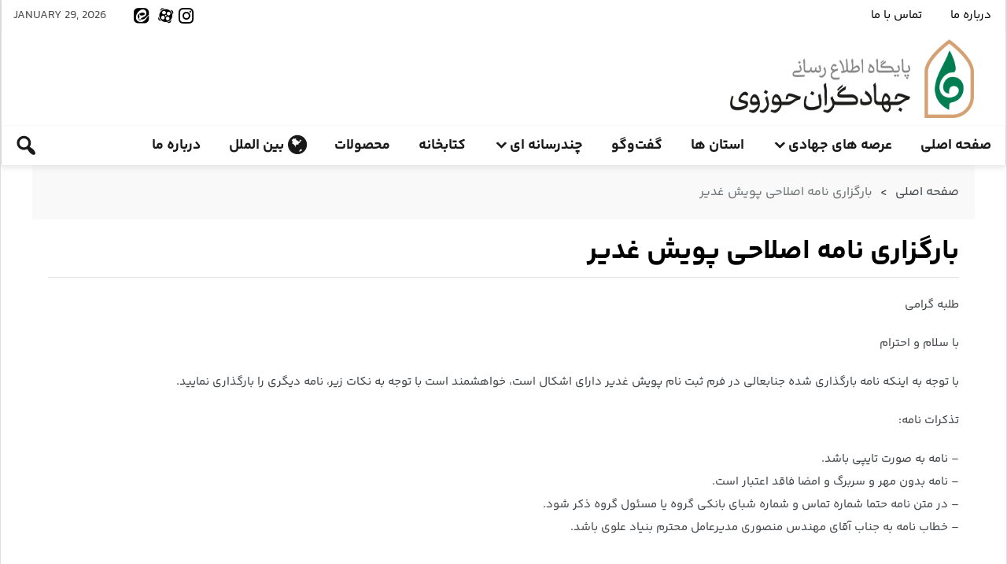

--- FILE ---
content_type: text/css; charset=utf-8
request_url: https://jahadgaranhowzavi.com/wp-content/themes/fantom/style.css?ver=1.4
body_size: 26518
content:
/*
Theme Name: Fantom
Text Domain: fantom
Theme URI: http://sao-wp.ir/fantom/
Description:  WordPress News Theme
Author: Saoshyant
Version: 2.0
 
Tags: three-columns,  Threaded-comments, Translation-ready, Custom-menu

 //////////////////////////////////////////////////////////////////
TABLE OF CONTENTS
/////////////////////////////////////////////////////////////////////
1. Body 

2. Header  
	2.1. Header Contnetn
	2.2. Logo
	2.3. Nav Menu
	2.4. LoginForm
	2.5. Search Form
	2.6. Socail Icon
 	2.7. Date 

3. Content

	3.1. Row & Columns	
	3.2. Breadcrumbs	

4. Slider
 
5. Single

	5.1. Single Post
	3.2. Single Contnet	
	5.3. Tags
	5.4. Post Pagination
	5.5. Review
	5.6. Share Button
	5.6. Author box
	5.7. Next & Previous
	5.8. Related Posts
 	5.9. LightBox
 	5.10. Comments 

6. Widget 
    6.1. Widget General	
    6.2. Widget Social
    6.3. Widget Login
    6.4. Widget ADS 
    
7. Footer 
 
 
 
/********************************************************************
********************************************************************
********************************************************************
1. Body
*********************************************************************
********************************************************************
********************************************************************/
  

 	/**
	 
	*
	*	Name:			IRAN Sans-Serif Font
	*	Version:		5.5
	*	Author:			Moslem Ebrahimi 
	*	Copyright:		Commercial/Proprietary Software
	--------------------------------------------------------------------------------------
	فونت های ایران سن سریف یک نرم افزار مالکیتی محسوب می شود. جهت آگاهی از قوانین استفاده از این فونت ها لطفا به وب سایت (فونت ایران دات کام) مراجعه نمایید
	--------------------------------------------------------------------------------------
	IRAN Sans-serif fonts are considered a proprietary software. To gain information about the laws regarding the use of these fonts, please visit www.fontiran.com 
	--------------------------------------------------------------------------------------
	This set of fonts are used in this project under the license: (V5V6E3)
	--------------------------------------------------------------------------------------
	*	
	**
	--------------------------------------------------------------------------------------
	IRAN Sans-serif fonts are considered a proprietary software. To gain information about the laws regarding the use of these fonts, please visit www.fontiran.com 
	--------------------------------------------------------------------------------------
	This set of fonts are used in this project under the license: (V5V6E3)
	--------------------------------------------------------------------------------------
	*	
**/

html, body, div, span, applet, object, iframe, h1, h2, h3, h4, h5, h6, p, blockquote, pre, a, abbr, acronym, address, big, cite, code, del, dfn, em, img, ins, kbd, q, s, samp, small, strike, strong, sub, sup, tt, var, b, u, i, center, dl, dt, dd, ol, ul, li, fieldset, form, label, legend, table, caption, tbody, tfoot, thead, tr, th, td, article, aside, canvas, details, embed, figure, figcaption, footer, header, hgroup, menu, nav, output, ruby, section, excerpt, time, mark, audio, video {
	margin: 0;
	padding: 0;
	border: 0;
	font-size: 100%;
	vertical-align: baseline
}
article, aside, details, figcaption, figure, footer, header, hgroup, menu, nav, section {
	display: block
}
blockquote, q {
	quotes: none
}
blockquote:before, blockquote:after, q:before, q:after {
	content: '';
	content: none
}
table {
	border-collapse: collapse;
	border-spacing: 0
}
html {
	margin-top: 0!important
}
a {
	text-decoration: none;
	-webkit-transition: all .3s ease-out;
	-moz-transition: all .3s ease-out;
	-ms-transition: all .3s ease-out;
	-o-transition: all .3s ease-out;
	transition: all .3s ease-out;
	color: #323334
}
a:hover {
	text-decoration: none
}
hr {
	opacity: .2
}
#submit {
	opacity: 1;
	color: #fff!important;
	border: medium none;
	padding: 4px 7px
}
h1, h2, h3, h4, h5, h6 {
	line-height: 1.35em
}
pre {
	white-space: pre-wrap;
	white-space: -moz-pre-wrap;
	white-space: -pre-wrap;
	white-space: -o-pre-wrap;
	word-wrap: break-word;
	background: rgba(150,150,150,.05);
	padding: 20px;
	opacity: .8;
	margin-bottom: 20px;
}
sub {
	bottom: -0.25em;
}
sub, sup {
	font-size: 75%;
	line-height: 0;
	position: relative;
	vertical-align: baseline;
}
dl {
	padding: 0 20px;
}
p {
	margin-bottom: 20px
}
 

 

/* latin-ext */ 
  
 body {
	background: #fff;
	direction: rtl;
	font-family:   'sao-iransans',roboto,tahoma;
	line-height: 1.85em;
	color: #666
}
body * {
	box-sizing: border-box
}
body.rd-background-image {
	background-image: none
}
.rd-background {
	position: fixed;
	z-index: -2;
	width: 100.1%;
	min-height: 100.1%;
}
.rd-background img {
	min-width: 100.1%;
	min-height: 100.1%;
	position: absolute;
	float: right;
	width: auto;
	height: auto;
	top: 50%;
	left: 50%;
	transform: translate(-50%, -50%);
	-webkit-transform: translate(-50%, -50%);
	-moz-transform: translate(-50%, -50%);
	-o-transform: translate(-50%, -50%);
	font-size: 0px;
	-ms-transform: translate(-50%, -50%);
}
input {
	font-weight: 400;
	border: 0 none;
	font-size: 12px;
	padding: 10px;   
	background: rgba(156,156,156,0.10);	font-family:   'sao-vazir','roboto',tahoma;

	box-shadow: 0 0 0 1px rgba(128,128,128,0.2) inset
}
textarea {
	padding: 10px;	font-family:   'sao-iransans','roboto',tahoma;

	background: rgba(156,156,156,0.10);
	box-shadow: 0 0 0 1px rgba(128,128,128,0.2) inset;
	border: none
}
select {
	padding: 5px 10px;	font-family:   'sao-iransans','roboto',tahoma;

	border: solid 1px rgba(128,128,128,0.2);
	background: transparent;
	color: inherit
}
br {
	margin-bottom: 1px;
}
.rd-wrapper {
	float: right;
	text-align: right;
	width: 100%
}

.rd-body-boxid .rd-wrapper{ 
margin:auto;
float:none;
display:block;
width:1280px;
 }
.rd-body-boxid header,.rd-body-boxid .rd-wrapper-container{
	float:right;
	width:100%;
	border-style:solid;
	border-width:0 1px 0px 1px;
	 
} 
.rd-layout_3.rd-body-boxid .rd-wrapper-container{
	box-shadow:0 0 15px 0px rgba(0,0,0,0.3);
}
 
.rd-layout_6.rd-body-boxid .rd-wrapper-container {
	box-shadow:0 0 15px 0px rgba(0,0,0,0.2);}

.rd-layout_16.rd-body-boxid .rd-wrapper-container {
	box-shadow:0 0 15px 0px rgba(0,0,0,0.2);}	
 
@media (max-width: 1260px) {
.rd-body-boxid .rd-wrapper{ 
 float:right;
width:100% !important;
;}	
}
/********************************************************************
********************************************************************
********************************************************************
2. Header 
*********************************************************************
********************************************************************
********************************************************************/

/********************************************************************
2.1. Header Content
*********************************************************************/
header {
	z-index: 2;
	float: right;
	width: 100%;
	position: relative;
}
.rd-layout_22 header{
box-shadow: 0 0 15px 5px rgba(150, 150, 150, 0.3);
}
.rd-layout_27 .rd-header-warp{
box-shadow: 0 5px 0px rgba(150,150,150,0.5) inset;
}
.rd-layout_7 header{
	box-shadow: 0 5px 5px 0px rgba(150, 150, 150, 0.15);
}
.rd-layout_1 header{
	box-shadow: 0 1px 0px 0px rgba(150, 150, 150, 0.15);
}
.rd-layout_12 header{
box-shadow: 0 0 15px 3px rgba(0, 0, 0, 0.51);
}
 .rd-masthead-warp,.rd-header-warp, .rd-navplus-warp {
	float: right;
	width: 100%;
	position: relative; 
	background-color: #fff;
	color: #000;
 
}
.rd-layout_36 .rd-header-warp{
box-shadow: 0 0 15px rgba(68, 68, 68, 0.15) inset;
}
.rd-layout_38 .rd-header-warp{
box-shadow: 0 0 15px 5px rgba(0, 0, 0, 0.25) inset;
}
.rd-layout_3  .rd-masthead-warp,.rd-layout_3  .rd-header-warp,.rd-layout_3 .rd-navplus-warp{
	box-shadow: 0px -1px 0px 0px rgba(150,150,150,0.15) ;
}
.rd-layout_24  .rd-masthead-warp,
.rd-layout_24  .rd-header-warp,
.rd-layout_24 .rd-navplus-warp,
.rd-layout_15 .rd-masthead-warp,
.rd-layout_15  .rd-header-warp,
.rd-layout_15 .rd-navplus-warp,
.rd-layout_28  .rd-masthead-warp,
.rd-layout_28  .rd-header-warp,
.rd-layout_28 .rd-navplus-warp,
.rd-layout_30  .rd-masthead-warp,
.rd-layout_30  .rd-header-warp,
.rd-layout_30 .rd-navplus-warp
.rd-layout_31  .rd-masthead-warp,
.rd-layout_31  .rd-header-warp,
.rd-layout_31 .rd-navplus-warp{
	box-shadow: 0px 0px 0px 1px rgba(150,150,150,0.25) ;
}
.rd-layout_32  .rd-masthead-warp,
.rd-layout_32  .rd-header-warp,
.rd-layout_32 .rd-navplus-warp{
	box-shadow: 0px 0px 0px 1px rgba(150,150,150,0.2) ;
}
.rd-layout_4 .rd-masthead-warp,.rd-layout_4 .rd-header-warp, .rd-layout_4 .rd-navplus-warp,.rd-layout_1 .rd-masthead-warp,.rd-layout_1 .rd-header-warp, .rd-layout_1 .rd-navplus-warp {
	box-shadow: 0px  -1px 0px 0px rgba(150,150,150,0.15) ;

}
.rd-layout_4 header {
	box-shadow: 0px   1px 0px 0px rgba(150,150,150,0.15)   ;

}
.rd-header-middle,.rd-masthead-middle, .rd-navplus-middle {
	margin: auto;
	width: 1280px;
	position: relative
}
.rd-layout_18 .rd-header-middle,.rd-layout_18 .rd-masthead-middle, .rd-layout_18 .rd-navplus-middle,
.rd-layout_21 .rd-header-middle,.rd-layout_21 .rd-masthead-middle,.rd-layout_21 .rd-navplus-middle,
.rd-layout_35 .rd-header-middle,.rd-layout_35 .rd-masthead-middle, .rd-layout_35 .rd-navplus-middle {
	width:100% !important;
}
.rd-layout_37 .rd-header-warp{ background:none !important;}
.rd-layout_39 .rd-header-warp{ box-shadow:0 0 5px 5px rgba(150,150,150,0.3) inset;}

.rd-header,.rd-masthead, .rd-navplus {
	border-right: 0;
	border-radius: 0;
	z-index: 1;
	padding: 0 20px;
	float: right;
	margin: auto;
	width: 100%;
	float: right;
} 
.rd-body-boxid .rd-header,.rd-body-boxid .rd-masthead,.rd-body-boxid .rd-navplus{
	padding:0 40px;
}
.rd-masthead-boxid.rd-masthead-warp,.rd-header-boxid.rd-header-warp,.rd-navplus-boxid.rd-navplus-warp{ background: none !important; border:none; box-shadow:none !important;}
.rd-masthead-boxid .rd-masthead-middle,.rd-header-boxid .rd-header-middle, .rd-navplus-boxid .rd-navplus-middle{	width: 1240px;}
.rd-body-boxid .rd-masthead-boxid .rd-masthead-middle,.rd-body-boxid .rd-header-boxid .rd-header-middle, .rd-body-boxid .rd-navplus-boxid .rd-navplus-middle{	width: 1200px;}
 .rd-masthead-boxid .rd-masthead,  .rd-navplus-boxid .rd-navplus{ padding:0px !important; box-shadow:0 0 1px rgba(150,150,150,0.3)}
 
.rd-navplus-center .rd-navplus,.rd-masthead-center .rd-masthead {
	text-align:center;
	
}
.rd-header-warp {
	min-height: 180px;
 }
.rd-layout_9 header {

	box-shadow: 0px 1px 0px 0px rgba(150,150,150,0.25) ;
}
.rd-layout_33 .rd-masthead-warp {
	min-height: 90px;
	box-shadow: 0 0 0 1px rgba(150, 150, 150, 0.2) inset;
}
.rd-navplus-warp {
	min-height: 38px;
}
.rd-sticky-enable {
	position: fixed;
	width: 100%;
	top: 0;
	left: 0;
	z-index: 9;
	opacity: .95
}
 
.rd-masthead li a, .rd-masthead li, .rd-masthead a {
	color: #000
}
.none-masthead {
	display: inline
}

.rd-layout_5 header .rd-search,.rd-layout_5 .rd-date-header,.rd-layout_5 header .rd-social ,.rd-layout_5 .rd-login,
.rd-layout_37 header .rd-search,.rd-layout_37 .rd-date-header,.rd-layout_37 header .rd-social ,.rd-layout_37 .rd-login,
.rd-layout_12 header .rd-search,.rd-layout_12 .rd-date-header,.rd-layout_12 header .rd-social ,.rd-layout_12 .rd-login{

	 	box-shadow:-1px 0px 0 0px rgba(150,150,150,.30),1px 0px 0 0px rgba(150,150,150,.30) !important;
}
.rd-layout_6 header .rd-search,.rd-layout_6 .rd-date-header,.rd-layout_6 header .rd-social ,.rd-layout_6 .rd-login{
 	box-shadow:-1px 0px 0 0px rgba(150,150,150,.15),1px 0px 0 0px rgba(150,150,150,.15) !important;
 
} 


.rd-layout_16 header .rd-search,.rd-layout_16 .rd-date-header,.rd-layout_16 header .rd-social ,.rd-layout_16 .rd-login{
 	box-shadow:-1px 0px 0 0px rgba(150,150,150,.2),1px 0px 0 0px rgba(150,150,150,.2) !important;
 
} 
.rd-layout_12 header {
	margin-bottom:40px;
}
.rd-navbody-active #wpadminbar{
	z-index:0 !important;
}
 .rd-sticky-enable{
	 margin-top:0px ;
 }
 .rd-sticky-enable {
	position: fixed;
	width: 100%;
	top: 0;
	right: 0;
	z-index: 9;
	opacity: .95
}
body .rd-sticky-enable {

    box-shadow: 0 -1px 0 0 rgba(128,128,128,0.2) inset !important;
 }
 
@media (max-width: 1280px) {
 
.rd-header-middle,.rd-masthead-middle, .rd-navplus-middle {
	width: 100%!important
}
 
}
@media (min-width: 768px) {
body .rd-sticky-enable{
	 margin-top:32px ;
 }
}
@media (min-width: 600px)  and (max-width: 767px){
body .rd-sticky-enable{
	 margin-top:46px ;
 }
}

@media (max-width: 499px){
body .rd-sticky-enable{
	 margin-top:0px !important;
 }
}
@media (max-width: 979px) {
.rd-header, .rd-navplus ,.rd-masthead {
	margin: 0!important;
	width: 100%!important;
	padding: 0!important
}
.none-masthead-warp{
	position:relative;
	float:left;
	width:100%;
	
}
 .rd-sticky-enable{
	 margin-top:0px ;
 }
.rd-header-warp,.rd-navplus-warp, .rd-masthead-warp:not(.rd-sticky) {
	height: auto;
	min-height: inherit!important
}
.none-masthead {
	box-shadow: 0 1px 0 0 rgba(128,128,128,0.1) inset;
	width: 100%;
	float: right;	left:0;
		display:inline-block;
 
}
 
.rd-masthead-warp.rd-sticky .none-masthead{
		position:absolute;	 
}
.rd-navplus , .rd-masthead-warp:not(.rd-sticky) .rd-masthead  {
	height:auto !important;
}
}
/********************************************************************
2.2 Logo
*********************************************************************/
.rd-logo {
	float: left;
	line-height: 0;
	height: 90px;
	margin-left: 20px;
	font-size: 0;
	display: inline-block;
	position: relative
}
 .rd-logo-position-header .rd-logo{
	display:none !important;
}
.rd-logo-left {
	float: right;
	margin-left: 20px;
	margin-right: 0px;
}
.rd-logo-center {
	float: right;
	width:100%;
	margin-right: 00px;
	margin-left: 0px;
}
.rd-logo-center .rd-logo-warp{
	transform: translate(50%, -50%);
	top: 50%;float: right;
	right: 50%;
	margin-top: 0;
	transform: translate(50%, -50%);
	-webkit-transform: translate(50%, -50%);
	-moz-transform: translate(50%, -50%);
	-o-transform: translate(50%, -50%);
	-ms-transform: translate(50%, -50%)	
}
.rd-logo-warp {
	position: relative;
	transform: translate(0, -50%);
	top: 50%;
	margin-top: 0;
	transform: translate(0, -50%);
	-webkit-transform: translate(0, -50%);
	-moz-transform: translate(0, -50%);
	-o-transform: translate(0, -50%);
	-ms-transform: translate(0, -50%);
}
.rd-logo a {
	font-size: 0;
	text-align: center;
	margin-right: auto;
	margin-left: auto;
	display: block
}
.rd-logo-center a.rd-logo-title ,.rd-logo-center a.rd-logo-description{
	text-align:center;
}
	
a.rd-logo-title {
	font-size: 30px;
	text-align: right;
	line-height: 1em;
	display: block;
	color: #000;
		font-weight:900;

}
a.rd-logo-description {
	font-size: 13px;
	line-height: 1.42em;
	text-align: right;
	display: block;
	font-weight:700;
	color: #000
}
.rd-logo a:hover {
	opacity: .75
}
.rd-sticky-enable .rd-logo{
	display:inline-block !important;
}
.rd-logo-position-header.rd-sticky-enable .rd-logo-description{
	font-size:0.13em !important;
}
.rd-logo-position-header.rd-sticky-enable .rd-logo-title{
	font-size:0.4em !important;
}

.rd-logo-position-header.rd-sticky-enable .rd-logo-type-image .rd-logo-warp,.rd-logo-position-header.rd-sticky-enable .rd-logo-type-image .rd-logo-warp a{
	height:100% !important;
	width:auto !important;
}
 .rd-logo-position-header.rd-sticky-enable .rd-logo-type-image .rd-logo-warp img{
	 max-height:100%;
	 height:auto !important;
	 width:auto !important;
 }
@media (max-width: 979px) {
.rd-logo-warp {
	margin: auto;
	vertical-align: middle;
	display: block;
	width: 100%
}
.rd-logo {
	width: 100%;
	padding: 20px;
	margin: 00px 0px !important;
    height: auto !important;
	min-height:inherit !important;
    line-height: auto !important;
}
.rd-logo .rd-logo-warp {
 top:auto;
 right:auto;
margin-top: 0;
transform: translate(0, 0);
-webkit-transform: translate(0, 0);
-moz-transform: translate(0, 0);
-o-transform: translate(0, 0);
-ms-transform:  translate(0, 0);
}
a.rd-logo-title, a.rd-logo-description {
	text-align: center!important;
	float: none;
	width: 100%
}
.rd-sticky-enable .rd-logo{
	position:relative;
  	max-width: 50% !important;
	width:auto !important;
	padding: 0px;
	display:inline-block !important;
	right:  50%;
	z-index:1;
	transform:translate(  50%,0%);-webkit-transform:translate(50%,0%);-moz-transform:translate(  50%,0%);-o-transform:translate(  50%,0%);
	margin: 00px 0px !important;
	height:100% !important;
 	
}
 
.rd-sticky-enable  .rd-logo .rd-logo-warp{
top: auto;
    right: auto;
    margin-top: 0;
    transform:translate(0,-50%);
    -webkit-transform: translate(0,-50%);
    -moz-transform: translate(0,-50%);
    -o-transform: translate(0,-50%);
    -ms-transform: translate(0,-50%);
    top: 50%;
    position: relative;
    height: auto !important;

}
 
}
@media (max-width: 499px){
	a.rd-logo-title{
		font-size:40px !important;
	}
	
 a.rd-logo-description {
		font-size:15px !important;

}	
}
/********************************************************************
2.3. Nav Menu
*********************************************************************/
@media (min-width: 980px) {
#rd-wrapper .rd-navplus-center .rd-nav-menu, #rd-wrapper  .rd-masthead-center .rd-nav-menu{
	float:none;
	display:inline-block;

}
	
.rd-nav-menu {
	float: right;
	width: auto!important
}
.rd-nav-menu.rd-menu-left {
	float: left;
}
.rd-nav-menu .rd-menu-icon {
	display: none
}
.rd-nav-menu ul {
	margin-bottom: 0px;
	margin-right: 0px !important;
	margin-left: 0px !important;
}
.rd-nav-menu ul li {
	display: inline-block;
	float: right;
	position: relative;
}
.rd-nav-menu ul li a {
	display: inline-block;
	padding: 0 10px;
	height: 100%;
	float: right;
	text-align:right;
}
.rd-nav-menu ul li:hover a {
	color:#fff;
}
.rd-nav-menu ul li:not(.current-menu-item) a {
	color: #000
}
.rd-masthead ul li.current-menu-item {
	background: none!important
}
.rd-nav-menu ul li.menu-item-has-children > a::after {
content: "\f347";
	font-family: dashicons;
	margin-right: 2px;
	font-style: normal;
	vertical-align: top
}
.rd-nav-menu ul ul li.menu-item-has-children > a::after {
content: "\f341";
	vertical-align: middle
}
.rd-nav-menu .sub-menu {
	height: auto!important;
	box-shadow: 0 0 0 1px rgba(150,150,150,0.15)!important;
	display: none;
	float: right;
	position: absolute;
	width: 220px!important;
	right: 0;
	margin: 0!important;
	background: #fff;
	z-index: 999!important
}
 
.rd-nav-menu .sub-menu li {
	padding: 0;
	width: 100%;
	height: 38px!important;
	line-height: 38px!important;
	margin: 0!important;
	border-bottom: solid 1px rgba(150,150,150,0.15)!important;
	margin-top: 0;
	float: right
}
.rd-nav-menu .sub-menu li a {
	text-shadow: none!important;
	padding: 0 15px;
	width: 100%;
	height: 100%;
	float: right;
	font-size: 14px!important;
	font-weight: 400!important;
	background: none!important;
	color: #000;
	overflow: hidden
}
.rd-nav-menu .sub-menu li a:hover {
	padding: 0 20px;
}
.rd-nav-menu .sub-menu .rd-main-indicator {
	display: none
}
.rd-nav-menu .sub-menu .rd-sub-indicator {
	margin-right: 5px
}
.rd-menu-active ul {
	border-top: none!important
}
.rd-nav-menu .sub-menu ul {
	left: 0;
	right: 100%;
	top: 0;
	margin: 0;
	z-index: 99999
}
.rd-nav-menu a::before {
	vertical-align: top;
	margin-left: 5px;
	font-size: 1.8em;
	font-family: FontAwesome!important
}
.rd_model a::before {
	font-family: FontAwesome!important
}
.rd-nav-menu ul ul a.fa::before {
	float: right;
	line-height: 38px!important;
	font-size: 16px
}
.rd-nav-menu ul ul li .fa, .rd-nav-menu ul ul li .fa {
	line-height: 38px;
	float: right
}
.rd-nav-menu .rd-menu-down, .rd-nav-menu .rd-menu-up {
	display: none!important
}
.rd-masthead .rd-nav-menu {
	height: 90px;
	line-height: 90px
}
.rd-masthead .rd-nav-menu ul li:first-child {
	box-shadow: -1px 0 0 0 rgba(150,150,150,0.15) inset, 1px 0 0 0 rgba(150,150,150,0.15) inset
}
.rd-masthead .rd-nav-menu ul li {
	box-shadow: 1px 0 0 0 rgba(150,150,150,0.15) inset;
	box-shadow: 0 0 0 0 inset!important
}
.rd-masthead .rd-nav-menu ul li a {
	font-size: 17px;
	padding: 0 10px
}

.rd-layout_37 .rd-masthead .rd-nav-menu ul li a	{font-size: 15px;}

.rd-layout_6 .rd-nav-menu ul li:first-child{
	box-shadow: -1px 0 0 0 rgba(150,150,150,0.15) inset, 1px 0 0 0 rgba(150,150,150,0.15) inset !important;
}
.rd-layout_5 .rd-nav-menu ul li:first-child,.rd-layout_12 .rd-nav-menu ul li:first-child{
	box-shadow: -1px 0 0 0 rgba(150,150,150,0.3) inset, 1px 0 0 0 rgba(150,150,150,0.3) inset !important ;
}
.rd-layout_16 .rd-nav-menu ul li:first-child{
	box-shadow: -1px 0 0 0 rgba(150,150,150,0.2) inset, 1px 0 0 0 rgba(150,150,150,0.2) inset !important ;
}
.rd-layout_37 .rd-nav-menu ul li:first-child,.rd-layout_37 .rd-nav-menu ul li:first-child{
	box-shadow: -1px 0 0 0 rgba(150,150,150,0.3) inset, 1px 0 0 0 rgba(150,150,150,0.3) inset !important ;
}
.rd-layout_6 .rd-nav-menu ul li{
		box-shadow: 1px 0 0 0 rgba(150,150,150,0.15) inset !important ;
}
.rd-layout_5 .rd-nav-menu ul li,.rd-layout_12 .rd-nav-menu ul li {
	box-shadow: 1px 0 0 0 rgba(150,150,150,0.3) inset !important ;
}
.rd-layout_16 .rd-nav-menu ul li{
		box-shadow: 1px 0 0 0 rgba(150,150,150,0.2) inset !important ;
}
.rd-layout_37 .rd-nav-menu ul li,.rd-layout_37 .rd-nav-menu ul li {
	box-shadow: 1px 0 0 0 rgba(150,150,150,0.3) inset !important ;
}
.rd-masthead .rd-nav-menu ul li.current-menu-item a {
	color: #fff
}
.rd-wrapper .rd-nav-menu ul.sub-menu li a {
	color: #000
}
.rd-masthead .rd-nav-menu .sub-menu li.current-menu-item {
	background: none
}
.rd-navplus .rd-nav-menu {
	line-height: 50px;
	height: 50px
}
.rd-navplus .rd-nav-menu ul li a {
	font-size: 15px;
	font-weight: 400;
	padding: 0 7px;
 }
 #rd-wrapper .rd-nav-menu ul ul li{
	 border-left:none !important;
	 border-right:none !important;
	 box-shadow:none !important;
 }
 
.rd-nav-menu .rd-depth-0 {
	text-transform:uppercase;
}
.rd-nav-menu .rd-menu-posts {
	position: inherit !important;
}
.rd-nav-menu .rd-menu-posts .sub-menu {
	display: none !important;
}
.rd-nav-menu .rd-menu-posts .rd-title a {
	padding: 0px !important;
	background: none !important;
}
.rd-nav-menu .sub-posts .rd-title a::before {
	content: inherit !important;
}
.rd-nav-menu .sub-posts .rd-title a:hover {
	opacity: .7;
}
.rd-nav-menu .rd-menu-sub-posts {
	position: inherit !important;
}
.rd-nav-menu .rd-menu-sub-posts li a.rd-depth-1 {
	padding: 0 15px !important;
}
.rd-nav-menu .rd-menu-sub-posts li a.rd-depth-1:hover {
	padding: 0 20px !important;
}
.rd-nav-menu .rd-menu-sub-posts .sub-menu {
	width: 100% !important;
}
.rd-nav-menu .rd-menu-sub-posts .rd-title a {
	padding: 0px !important;
	background: none !important;
}
.rd-nav-menu .sub-posts {
	height: auto!important;
	box-shadow: 0 0 0 1px rgba(150,150,150,0.15)!important;
	display: none;
	float: right;
	position: absolute;
	width: 100% !important;
	right: 0;
	margin: 0!important;
	background: #fff;
	top: 0px;
	z-index: 999!important
}
.rd-nav-menu .rd-menu-sub-posts .sub-menu.sub-depth-0 {
	float: right;
	width: 20% !important;
	padding: 20px 0px 20px 20px;
	border: none !important;
	box-shadow: none !important;
	margin-top: 0 !important;
	background: none !important;
	position: relative !important;
	display: inline-block !important;
	border-top: none !important;
}
.rd-menu-sub-posts .sub-menu.sub-depth-0 li:first-child {
	border-top: none !important;
}
.rd-menu-sub-posts .rd-content {
	float: right;
	width: 80% !important;
	margin-top: 0px !important;
	position: relative !important;
}
.rd-nav-menu .rd-menu-posts .rd-title a::before {
	content: inherit !important;
}
.rd-nav-menu .rd-menu-col-2 .sub-menu {
	width: 400px !important;
	padding: 0 10px !important;
}
.rd-nav-menu .rd-menu-col-3 .sub-menu {
	width: 600px !important;
	padding: 0 10px !important;
}
.rd-nav-menu .rd-menu-col-4 .sub-menu, .rd-nav-menu .rd-menu-col-5 .sub-menu, .rd-nav-menu .rd-menu-col-6 .sub-menu {
	width: 100% !important;
	padding: 0 10px !important;
}
.rd-nav-menu .rd-menu-col-4, .rd-nav-menu .rd-menu-col-5, .rd-nav-menu .rd-menu-col-6 {
	position: inherit !important;
}
.rd-nav-menu .rd-menu-col-2 .sub-menu li {
	width: 50% !important;
}
.rd-nav-menu .rd-menu-col-3 .sub-menu li {
	width: 33.331% !important;
}
.rd-nav-menu .rd-menu-col-4 .sub-menu li {
	width: 25% !important;
}
.rd-nav-menu .rd-menu-col-5 .sub-menu li {
	width: 20% !important;
}
.rd-nav-menu .rd-menu-col-6 .sub-menu li {
	width: 16.661% !important;
}
.rd-nav-menu .rd-menu-col .sub-menu li {
	padding: 10px!important;
	display: inline-block !important;
	border-bottom: none !important;
	height: auto !important;
}
.rd-nav-menu .rd-menu-col .sub-menu li .sub-menu {
	display: inline-block !important;
	float: right !important;
	position: relative !important;
	border-bottom: none !important;
	border-top: solid 1px rgba(150,150,150,.3) !important;
	box-shadow: none !important;
	background: none !important;
	width: 100% !important;
	margin: 0 !important;
	opacity: 1 !important;
	right: auto;
	left: auto;
	padding: 0 !important;
}
.rd-nav-menu .rd-menu-col .sub-menu .rd-depth-1 {
	font-weight: 400 !important;
	font-size: 15px !important;
	padding: 0px;
}
.rd-nav-menu .rd-menu-col .sub-menu .rd-nav-menu .rd-menu-col .sub-menu {
	display: inline-block !important;
}
.rd-nav-menu .rd-menu-col .sub-menu a {
	padding: 0 !important;
}
.rd-nav-menu .rd-menu-col .sub-menu a::after {
	display: none !important;
}
.rd-nav-menu .rd-menu-col .sub-menu a:hover {
	padding: 0 5px !important;
}
.rd-nav-menu .rd-menu-col .sub-menu li .sub-menu li {
	width: 100% !important;
	padding: 0 !important;
}
.rd-nav-menu .rd-menu-col .sub-menu li .sub-menu li a {
	width: 100% !important;
	opacity: .75;
	font-size: 14px !important;
}
.rd-nav-menu .sub-posts::before,.rd-nav-menu .sub-posts::after,.rd-nav-menu .rd-details::before,.rd-nav-menu .rd-details::after{
	content:"";
	width: 100%;
    height: 100%;
    position: absolute;
    z-index: -1;
    display: inline-block;
    right: 0;
	top:0;
}
 #rd-wrapper  .sub-posts .rd-depth-1, #rd-wrapper   .sub-posts .li-depth-1    {
	 background:none !important;
 }
 .rd-masthead .rd-nav-menu li.current-menu-item.li-depth-1 .rd-depth-1, .rd-masthead .rd-nav-menu li.current-menu-item.li-depth-2 .rd-depth-2, .rd-masthead .rd-nav-menu li.current-menu-item.li-depth-3 .rd-depth-3, .rd-masthead .rd-nav-menu li.current-menu-item.li-depth-4 .rd-depth-4, .rd-nav-menu.rd-menu-active li.current-menu-item.li-depth-0{
	 padding:0 10px !important;
 }
}

@media (min-width: 978px) and (max-width: 1100px) {
body .rd-nav-menu ul li .rd-depth-0 {
	padding: 0 10px!important;
	font-size: 14px !important;
}
}

@media (max-width: 979px) {
.rd-nav-menu {
	float: left;
}.rd-nav-menu .rd-menu-posts .sub-posts, .rd-nav-menu .rd-menu-sub-posts .sub-posts {
	display: none !important;
}
.rd-nav-menu .rd-menu-posts .rd-menu-down, .rd-nav-menu .rd-menu-posts .rd-menu-up {
	display: none !important;
}
.rd-nav-menu .rd-menu-sub-posts .rd-content {
	display: none !important;
}
.rd-nav-menu.rd-menu-right {
	float: right;
}
.rd-masthead .rd-nav-menu {
	height: 80px;
	line-height: 80px
}
.rd-navplus .rd-nav-menu {
 	height: 48px;
	line-height: 48px
}
.rd-menu-active {
	position:fixed;
	height:100% !important;
	width:100%;
	top: 0;
	z-index:11111111; 
	overflow-y:scroll;
}
.rd-nav-menu .rd-menu-icon {
	float: right;
	text-align:center;
	padding: 0 15px;
	height: 100%;
 
	cursor: pointer
}
.rd-nav-menu.rd-menu-active .rd-menu-icon,.rd-nav-menu.rd-menu-active .rd-menu-icon::before{
	text-align:center;
	width:100%;
}
 .rd-nav-menu.rd-menu-active .rd-menu-icon::before{
 content: "\f335" !important;
 font-size:2em !important;
 }
.rd-nav-menu li::before {
	display:none !important; 
}
.rd-nav-menu li a::before {
	display:inline-block !important; 
}
.rd-nav-menu:not(.rd-menu-active) .rd-menu-icon:hover {
	background: -moz-linear-gradient(top, rgba(255,255,255,0.15) 0%, rgba(0,0,0,0.15) 100%);
	background: -webkit-linear-gradient(top, rgba(255,255,255,0.15) 0%, rgba(0,0,0,0.15) 100%);
	background: linear-gradient(to bottom, rgba(255,255,255,0.15) 0%, rgba(0,0,0,0.15) 100%);
	color: #000
}
#rd-wrapper .rd-nav-menu .sub-depth-0{
	margin-top:0px  !important;
}
.rd-nav-menu li a::before {
	vertical-align: top;
	line-height: 48px;
	font-size: 1.3em !important;
	font-family: FontAwesome!important
}
.rd-nav-menu .rd-menu-icon::before {
	content: "\f333"!important;
	font-size: 1.8em;
	font-family: dashicons!important
}
.rd-nav-menu.rd-menu-active ul {
	display: block
}
.rd-nav-menu ul {
	left: 0;
	z-index: 9999;
	display: none;
	width: 100%;
	position: absolute;
	background: #fff
}
.rd-masthead .rd-nav-menu ul {
	margin-top: 90px;
	box-shadow: 0 0 5px RGBA(0, 0, 0, 0.2);
}
.rd-nav-menu .rd-menu-enable {
	display: none!important
}
.rd-nav-menu rd-menu-down.rd-menu-enable, .rd-nav-menu rd-menu-up.rd-menu-enable {
	display: block!important;
	overflow: visible!important
}
.rd-nav-menu .rd-menu-down {
	cursor: pointer;
	font-size: 50px;
	width: 50px!important;
	line-height: 55px;
	text-align: center;
	float: left;
	position: absolute;
	left: 0
}
.rd-nav-menu .rd-menu-up {
	font-size: 50px;
	width: 50px;
	cursor: pointer;
	line-height: 55px;
	display: none;
	text-align: center;
	float: left;
	position: absolute;
	left: 0
}
.rd-nav-menu a::before {
	margin-left: 5px;
	margin-right: 0px;
}
.rd-nav-menu ul li {
	box-shadow: 0 -1px 0 0 rgba(150,150,150,0.25);
	line-height: 50px;
	position: relative;
	list-style: none;
	height: auto !important;
	float: left;
	font-weight: 400;
	text-align: right;
 
	padding: 0 20px 0 00px;
	width: 100%
}
body.rtl #rd-wrapper.rd-wrapper .rd-nav-menu ul li li{
		background:rgba(150,150,150,0.1)!important; 
}
body.rtl #rd-wrapper.rd-wrapper .rd-nav-menu ul li a{
		background:none!important; 
}
body.rtl #rd-wrapper.rd-wrapper .rd-nav-menu ul{
		background:none!important; 
}

.rd-nav-menu ul li a {
	padding: 0  0 0 20px !important;
	font-size: 14px;
	text-transform: uppercase;
	background: none!important;
	line-height: 50px!important;
	position: relative;
	font-weight: 400;
	box-shadow: none!important;
	float: right
}
.rd-nav-menu ul ul {
	display: none!important;
	width: 100%!important;
	top: 0!important;
	left: auto!important;
	background: none!important;
	right: auto!important;
	position: relative!important;
	margin: 0!important;
	display: none;
	float: right;
	opacity: 1!important
}
#rd-wrapper .rd-nav-menu ul ul {
	
 	margin-top: 0px !important;
}
.rd-nav-menu ul ul.rd-menu-show {
	display: block!important;
	overflow: visible!important;
	height: auto!important
}
.rd-nav-menu ul .sub-posts.rd-menu-show {
	display: block!important;
	overflow: visible!important;
	margin: 0px !important;
	opacity: 1 !important;
	height: auto!important;
	width: 100% !important;
}
.rd-nav-menu ul ul li {
	background: rgba(150,150,150,0.15)
}
.rd-nav-menu .rd-main-indicator, .rd-nav-menu .rd-sub-indicator {
	display: none
}
.rd-navplus .rd-nav-menu ul {
	margin-top: 38px
}

.rd-nav-menu .rd-module-item{position:relative;width:100%;padding:10px;float:right;overflow:hidden}

}
.single-main .summary img {
	height: auto;
	margin: 15px auto !important;
	max-width: 100%;
}
/********************************************************************
2.4. LoginForm
*********************************************************************/
@media (min-width: 980px) {

.rd-navplus-center .rd-login,.rd-masthead-center .rd-login{
	float:none !important;
	display:inline-block;

}
}
	
.rd-masthead .rd-login {
	float: left;
	height: 90px;
	line-height: 90px
}
.rd-navplus .rd-login {
	float: left;
	height: 38px;
	line-height: 38px
}
.rd-masthead .rd-login-right, .rd-navplus .rd-login-right {
	float: right;
}
.rd-login:hover .rd-user {
	background: -moz-linear-gradient(top, rgba(255,255,255,0.15) 0%, rgba(0,0,0,0.15) 100%);
	background: -webkit-linear-gradient(top, rgba(255,255,255,0.15) 0%, rgba(0,0,0,0.15) 100%);
	background: linear-gradient(to bottom, rgba(255,255,255,0.15) 0%, rgba(0,0,0,0.15) 100%)
}
.rd-login .rd-user {
	border-bottom: none !important;
	overflow: hidden;
	position: relative;
	text-align: right;
	display: block;
	list-style: none;
	padding: 0 15px;
	text-transform: uppercase;
	cursor: pointer
}
.rd-user i::before {
	font-size: 1.8em;
	font-family: dashicons;
	height: 100%;
	float: right;
	margin-left: 5px;
	content: "\f110";
	font-style: normal
}
.rd-singout {
	float: left;
	position: relative
}
.rd-singout ul {
	margin-right: 0px !important;
	margin-bottom: 0px;
	margin-left: 0px !important;
}
.rd-singout li {
	border-bottom: solid 1px rgba(150,150,150,0.15)!important
}
.rd-singin-warp {
	display: none;
	left: 0;
	top: 0;
	position: fixed;
	width: 100%;
	z-index: 12;
	height: 0;
	background: RGBA(0,0,0,0.74);
	z-index: 99999999999999;
	height: 100%
}
.rd-singin-out {
	width: 100%;
	height: 100%;
	position: absolute;
	cursor: pointer
}
.rd-wrapper .rd-singin-warp .rd-input, .rd-wrapper .rd-singin-warp li a {
	color: #000 !important;
}
.rd-singout-warp {
	height: auto!important;
	box-shadow: 0 0 0 1px rgba(150,150,150,0.15) inset;
	position: absolute;
	display: none;
	width: 150px!important;
	background: #fff;
	left: 0;
	z-index: 9
}
.rd-login-right .rd-singout-warp {
	left: auto;
	right: 0;
}
.rd-singout-warp li {
	list-style: none;
	font-size: 15px;
	width: 100%;
	float: right;
	line-height: 40px
}
.rd-singout-warp li a {
	font-size: 14px;
	padding: 0 15px;
	width: 100%;text-align: right;
	float: right
}
.rd-singout-warp li a:hover {
	padding: 0 20px
}
.rd-masthead .rd-user a {
	font-weight: 700;
	font-size: 15px
}
.rd-navplus .rd-user a {
	font-weight: 400;
	font-size: 15px;
}
.rd-singin ul{
	margin:0px;
}
@media (min-width: 978px) and (max-width: 1240px) {
body .rd-user {
	padding: 0 8px!important
}
}

@media (max-width:979px) {
.rd-singin, .rd-singout {
	position: inherit!important
}
.rd-singout-active {
	display: block!important;
	height: auto!important;
}
.rd-singout-warp li {
	float: right;
	box-shadow: 0 -1px 0 0 rgba(150,150,150,0.15)!important
}
.rd-singout-warp li a {
	padding: 0 20px!important
}
.rd-singin-middle {
	margin: 0;
	top: 0;
	opacity: 1;
	width: 100%;
	z-index: 2
}
.rd-singout-warp {
	display: none!important;
	width: 100%!important
}
.rd-singout-active .rd-user {
	background: -moz-linear-gradient(top, rgba(255,255,255,0.15) 0%, rgba(0,0,0,0.15) 100%);
	background: -webkit-linear-gradient(top, rgba(255,255,255,0.15) 0%, rgba(0,0,0,0.15) 100%);
	background: linear-gradient(to bottom, rgba(255,255,255,0.15) 0%, rgba(0,0,0,0.15) 100%)

}
.rd-singout-active .rd-singout-warp {
	display: block!important
}
.rd-singout-active .rd-singin-warp {
	display: block!important
}
}
/********************************************************************
2.5. SearchForm
*********************************************************************/
@media (min-width: 980px) {

.rd-navplus-center .rd-search,.rd-masthead-center .rd-search{
	float:none !important;
	display:inline-block;

}
}
.rd-navplus .rd-search.rd-search-right, .rd-masthead .rd-search.rd-search-right {
	float: right;
}
.rd-navplus .rd-search {
	float: left;
	position: relative;
	height: 38px;
	line-height: 38px;
	padding: 0 15px
}
 
.rd-masthead .rd-search {
	height: 90px;
	line-height: 90px;
	float: left;
	position: relative;
	padding: 0 15px
}
.rd-search-icon {
	cursor: pointer;
	position: relative;
	float: right;
	text-align: center;
	height: 100%;
	width: 100%
}
.rd-search.rd-search-active a.rd-search-icon i::before {
	content: "\f335"
}
.rd-search .rd-search-icon i::before {
	color: #000;
	content: "\f179";
	font-size: 1.8em;
	font-family: dashicons;
	height: 100%;
	font-style: normal
}
.rd-search-sub {
	margin-top: 90px;
	padding: 20px 20px;
	box-shadow: 0 0 0 1px rgba(150,150,150,0.15) inset;
	width: 300px!important;
	position: absolute;
	box-shadow: 0 0 0 1px rgba(150,150,150,0.15);
	background: #fff;
	z-index: 8888888;
	left: 0;
	display: none
}
.rd-search-sub::before, .rd-search-sub::after{
	content:"";
	width: 100%;
    height: 100%;
    position: absolute;
    z-index: -1;
    display: inline-block;
    right: 0;top: 0;
}
.rd-search.rd-search-right .rd-search-sub {
	left: auto;
	right: 0;
}
.rd-navplus .rd-search-sub {
	margin-top: 38px;
	padding: 20px
}
.rd-searchform {
	float: right;
	height: 40px;
	background: rgba(156,156,156,0.10);
	box-shadow: 0 0 0 1px rgba(128,128,128,0.2) inset;
	position: relative;
	display: inline-flex;
	display: -webkit-inline-flex;
	display: -ms-inline-flexbox;
	width: 100%
}
.rd-search-button {
	box-shadow: none!important;
	cursor: pointer;
	float: left;
	color: #fff;
	background: none;
	border: none;
	height: 100%;
	border: 0;
	width: 40px
}
#rd-wrapper .rd-search-button {
	color: #fff !important;
}
.rd-search-text {
	box-shadow: none!important;
	position: relative;
	background: none;
	width: 100%;
	height: 100%;
	float: right;
	border: none
}
.rd-searchform i.rd-search-icon {
	padding: 0!important;
	pointer-events: none;
	position: absolute;
	height: 40px;
	left: 0;
	line-height: 40px;
	width: 40px;
	padding: 0 5px;
	text-align: center
}
.rd-searchform i.rd-search-icon::before {
	content: "\f179";
	font-family: dashicons;
	font-style: normal;
	font-size: 26px
}
.rd-searchform i.rd-search-icon::before {
	color: #fff !important;
}
.rd-masthead a.rd-search-icon {
	font-size: 15px
}
.rd-navplus a.rd-search-icon {
	font-size: 15px
}

@media (max-width:979px) {
.rd-search:not(.rd-search-active) .rd-search-sub {
	display: none!important
}
.rd-search-sub {
	height: auto!important
}
.rd-navplus-center .rd-search,.rd-masthead-center .rd-search{
	float:inherit !important;
}
}
/********************************************************************
2.6. Social Icon
*********************************************************************/
.rd-social {
	float: left;
	display: inline-block
}
@media (min-width: 980px) {

 .rd-navplus-center .rd-social,.rd-masthead-center .rd-social{
	 float:none;
	
}
}
header .rd-social-right {
	float: right;
}
.rd-masthead .rd-social {
	height: 90px;
	line-height: 90px
}
.rd-masthead .rd-social a {
	font-size: 15px
}
.rd-navplus .rd-social {
	height: 38px;
	line-height: 38px
}
.rd-navplus .rd-social a {
	font-size: 15px
}
.rd-social ul {
	height: 100%;
	margin-right: 0px !important;
	margin-bottom: 0px !important;padding: 0 15px;
	margin-left: 0px !important;
}
.rd-social li {
	margin: 0 5px;
	margin-top: auto;
	margin-bottom: auto;
	float: right;
	list-style: none;
	height: 100%
}
.rd-social li img {
	float: right;
	box-shadow: 0 0 0 1px RGBA(150,150,150,0.15);
	border-radius: 2px
}
.rd-social li img:hover {
	opacity: .8
}
.rd-social li img {
	height: 1.8em;
	width: 1.8em
}
.rd-social:not(.rd-social-fa) li a:before {
	content: inherit!important;
	display: none!important
}
.rd-social-fa li a::before {
	font-style: normal;
	font-family: 'FontAwesome';
	font-size: 1.5em
}

@media (max-width: 979px) {
.rd-search-active {
	position: inherit!important
}
 
}

@media (max-width: 350px) {
.rd-social {
	width: 100%;
 	margin: 0;
	display: inline-block;
	text-align: center;
	line-height:1.5em !important;
	height:auto !important;
}
.rd-social ul {
	display: inline-block
}
 
}

@media (max-width: 979px) {
.rd-search-active {
	position: inherit!important
}
 
}

@media (max-width: 400px) {
.rd-social {
	width: 100%;
 	margin: 0;
	
	display: inline-block;
	text-align: center
}
.rd-social ul {
	display: inline-block
}
.rd-social ul li a:before {
 }
}

@media (max-width: 979px) {
.rd-search-active {
	position: inherit!important
}
 
}

 
/********************************************************************
2.7 Header Banner
*********************************************************************/

.rd-banner-header {
	float: right;
	line-height: 0;
	margin-left: 20px;
	font-size: 0;
	height:90px;
	display: inline-block;
	position: relative
}
.rd-banner-header-left {
	float: left;
	margin-right: 20px;
	margin-left: 0px;
}
.rd-banner-header-center {
	float: right;
	width:100%;
	margin-right: 00px;
	margin-left: 0px;
}
 .rd-banner-header-center .rd-header-warp{
	transform: translate(50%, -50%);
	top: 50%;float: right;
	right: 50%;
	margin-top: 0;
	transform: translate(50%, -50%);
	-webkit-transform: translate(50%, -50%);
	-moz-transform: translate(50%, -50%);
	-o-transform: translate(50%, -50%);
	-ms-transform: translate(50%, -50%)	
}
.rd-banner-header-warp  .rd-widget-header-content{
	position: relative;transform: translate(0, -50%);
	top: 50%;
	margin-top: 0;
	line-height:1.3em;
	transform: translate(0, -50%);float: right;
	-webkit-transform: translate(0, -50%);
	-moz-transform: translate(0, -50%);
	-o-transform: translate(0, -50%);
	-ms-transform: translate(0, -50%);
}
.rd-banner-header-warp.rd-header-content{
	position: relative;transform: translate(0, -50%);
	top: 50%;
	margin-top: 0;
	line-height:1.3em;
	transform: translate(0, -50%);float: right;
	-webkit-transform: translate(0, -50%);
	-moz-transform: translate(0, -50%);
	-o-transform: translate(0, -50%);
	-ms-transform: translate(0, -50%);
}
.rd-banner-header a {
	font-size: 0;
	text-align: center;
	margin-right: auto;
	margin-left: auto;
	display: block
} 
	 
.rd-banner-header a:hover {
	opacity: .75
}

.rd-widget-header-warp{
display: inline-block;
}
.rd-widget-header-warp .rd-widget-post{
	display:none;
}
.rd-widget-header-warp a{
	text-align:inherit;
}
.rd-widget-header-warp .widget{
	margin-top:0px !important;
}
@media (max-width: 1200px) {
.rd-banner-header {
	max-width: 60%;
 }
.rd-banner-header img{
	max-width:100%
	
}
}

@media (max-width: 979px) {
.rd-banner-header-warp {
	margin: auto;
	vertical-align: middle;
	display: block;
	width: 100%
}
.rd-banner-header {
	width: 100%;
	max-width:100%;
	padding:  0px 20px 20px 20px;
	margin: 00px 0px !important;
    height: auto !important;
    line-height: auto !important;
}
.rd-banner-header .rd-banner-header-warp {
 top:auto;
 right:50%;
margin-top: 0;
	transform: translate(50%, 0);
	top: 50%;
	margin-top: 0;
	transform: translate(50%, 0);
	-webkit-transform: translate(50%, 0);
	-moz-transform:translate(50%, 0);
	-o-transform: translate(50%, 0);
	-ms-transform:translate(50%, 0);
} 
 .rd-banner-header img{
	max-width:100%
	
}
}

/********************************************************************
2.7. Date Header
*********************************************************************/ 
@media (min-width: 980px) {

#rd-wrapper .rd-navplus-center .rd-date-header{
	float:none;
	display:inline-block;
}
}
.rd-date-header {
	float: left;
	font-size: 15px;
	opacity: .7;
	padding: 0 15px;
	text-transform: uppercase;
}
.rd-date-header-left {
	float: left;
}
.rd-date-header-right {
	float: right;
}
.rd-date-header li{
	list-style:none;
	float:right;
}
/********************************************************************
********************************************************************
********************************************************************
3. Content
*********************************************************************
********************************************************************
********************************************************************/

/********************************************************************
3.1 Rows & Columns
*********************************************************************/ 
.rd-wrapper-row {
	width: 100%;
	position: relative;
	float: right;
}
.rd-wrapper-row.rd-content-boxid{
	width:1240px;
	float:none;
	margin:auto;
	display:block;
}
.rd-body-boxid .rd-wrapper-row.rd-content-boxid  {
	float:right;
	padding:0px 40px;
}
 .rd-wrapper-row.rd-content-boxid .rd-row-middle{
	 width:1200px;
 }
.rd-body-boxid .rd-wrapper-row.rd-content-boxid .rd-row-middle {
	width:1160px;

} 
.rd-body-boxid .rd-row-middle {
	width:1240px;

} 
.rd-row-item {
	width: 100%;
	float: right;
}
.rd-row-1920 .rd-row-middle {
	width: 100% !important;
}
.rd-row-warp {
	float: right;
	width: 100%;
	padding: 15px 0;
	position: relative
}

.rd-row-middle {
	z-index: 1;
	margin: auto;
	width: 1280px;
	text-align: right;
	position: relative;
}
.rd-row-item {
	float: right;
	width: 100%;
	display: inline-block;
	position: relative;
	overflow: hidden;
}
.rd-row-item .rd-row-background {
	width: 100%;
	height: 100%;
	position: absolute;
	z-index: -1;
}
.rd-row-item .rd-row-background img {
	min-width: 100.1%;
	min-height: 100.1%;
	position: absolute;
	float: right;
	height: auto;
	width: auto;
	top: 50%;
	right: 50%;
	transform: translate(50%, -50%);
	-webkit-transform: translate(50%, -50%);
	-moz-transform: translate(50%, -50%);
	-o-transform: translate(50%, -50%);
	font-size: 0px;
	-ms-transform: translate(50%, -50%);
}
.rd-row-container {
	width: 100%;
	float: right;
	display: -webkit-inline-flex;
	display: -ms-inline-flexbox;
	display: inline-flex;
}
 
 
.single .rd-row-main   .rd-row-container {
	padding-bottom: 00px;
}
.rd-900 {
	width: 75%;
}
.rd-1920 {
	width: 100%;
}
.rd-800 {
	width: 66.661%;
}
.rd-400 {
	width: 33.331%;
}
.rd-300 {
	width: 25%;
}
.rd-column {
	float: right;
	direction: rtl;
}
.rd-content {
	width: 100%;
}
.rd-column-sidebar {
	float: right;
	position: relative;
	direction: rtl
}
.rd-sidebar {
	width: 100%;
	float: right
}
.rd-row-400_800 .rd-row-container {
	direction: rtl
}

@media (max-width: 979px) and (min-width: 768px) {
.rd-900 {
	width: 66.661%;
}
.rd-row-900_300 .rd-300 {
	width: 33.331%;
}
.rd-300 {
	width: 50%;
}
.rd-row-container{
	padding:0px !important;
}
}

@media (max-width: 767px) {
.rd-row-item, .rd-row-container {
	display: inline-block!important
}
.rd-column, .rd-400 {
	width: 100%!important
}
 .rd-row-container{
	padding:0px !important;
}
}

@media (max-width: 1280px) {
.rd-wrapper-row.rd-content-boxid {
	width: 100%!important;
	float: right;
}
}
@media (max-width: 1280px) {
.rd-row-middle  {
	width: 100%!important;
	float: right;
}
}
/********************************************************************
3.2. Breadcrumbs
*********************************************************************/
#rd-row-breadcrumbs::before {
	display: none;
}
.rd-breadcrumbs-warp {
	padding: 20px;
	width: 100%;
	float: right
}
.rd-breadcrumbs {
	float: right;
	width: 100%;
	margin-right: 0px !important;
	margin-left: 0px !important;
	margin-bottom: 0px;
}
.rd-breadcrumbs li {
	float: right;
	display: inline-block;
	padding-left: 10px
}
.rd-breadcrumbs li strong {
	font-weight: 400;
	opacity: .75;
}
.rd-404{
	padding: 10px;
	margin-top:20px;
	font-size: 100px;
	text-align: center;
	line-height: 100px;
	width: 100%;
	display: block;
}
.rd-opps{
	padding: 0px 10px;
	font-size: 40px;
	text-align: center;
	line-height: 50px;
	width: 100%;
	display: block;
}
/********************************************************************
********************************************************************
********************************************************************
4. Slider
*********************************************************************
********************************************************************
********************************************************************/
/********************************************************************
********************************************************************
********************************************************************
4. Slider
*********************************************************************
********************************************************************
********************************************************************/
.rd-slider {
	display: none
}
.rd-slider .rd-ratio60.rd-post-module-3 .rd-post-container {
	padding-bottom: 60%!important
}
.rd-slider .rd-ratio135.rd-post-module-3 .rd-post-container {
	padding-bottom: 135%!important
}
.lSAction, .lSPager {
	display: none!important
}
.lSPager.lSGallery {
	display: inline-block !important;
}
.lSGalleryWrapper {
	position: absolute;
	bottom: 0;
	overflow: hidden;
	left: 50%;
	transform: translate(50%, 0);
	margin-left: 0;
	-webkit-transform: translate(50%, 0);
	-moz-transform: translate(50%, 0);
	-o-transform: translate(50%, 0);
	-ms-transform: translate(50%, 0);
}
.lSGallery {
	float: left;
	z-index: 4;
	margin-left: 0px !important;
	margin-bottom: 0px !important;
	margin-right: 0px !important;
}
.lSGallery li {
	float: right;
	list-style:none;
	overflow: hidden;
	border-top: solid 4px #111111;
	border-left: 2px solid #111111;
	border-bottom: solid 4px #111111;
	border-right: 2px solid #111111;
}
.rd_content_slider_thumb_1 .lSGallery li, .rd_content_slider_thumb_5 .lSGallery li, .rd_main_slider_thumb_1 .lSGallery li, .rd_main_slider_thumb_5 .lSGallery li {
	padding: 1px;
	border: none !important;
}
.rd-bottom-thumb .lSGallery .rd-slider-thumb a::before {
	content: '';
	background: rgba(0,0,0,0.5);
	position: absolute;
	height: 100%;
	z-index: 1;
	width: 100%;
}
.lSGallery li a {
	width: 100%;
	z-index: 2;
	float: left;
	font-weight: 400 !important;
	position: relative;
}
.rd-bottom-thumb .lSGallery .rd-thumb-warp {
	padding-bottom: 60%;
	position: relative;
}
.rd-vertical-thumb .lSGallery .rd-thumb-warp {
	height: 100% !important;
	padding-bottom: 0 !important;
}

.rd-layout_6 .rd-bottom-thumb-text .lSGallery li{
	border-width:3px;
}

.rd-layout_6 .rd-bottom-text .lSGallery li {
	border-width:3px;
}
.rd-bottom-thumb .lSGallery .rd-slider-thumb a {
	width: 100.1%;
	min-height: 100.1%;
	position: absolute !important;
}
.rd-bottom-thumb .lSGallery .rd-slider-thumb a img {
	width: 100.1%;
	min-height: 100.1%;
	top: 50%;
	right: 50%;
	transform: translate(50%, -50%);
	-webkit-transform: translate(50%, -50%);
	-moz-transform: translate(50%, -50%);
	-o-transform: translate(50%, -50%);
	-ms-transform: translate(50%, -50%);
	position: absolute !important;
}
.rd-bottom-thumb .lSGallery .rd-title {
	float: right;
	position: absolute;
	bottom: 0;
	z-index: 3;
	padding: 8px;
}
.rd-bottom-thumb .lSGallery .rd-title a {
	font-size: 13px;
	color: #fff;
	max-height: calc(2em + 16px);
}

@media (max-width: 767px) {
.rd-bottom-thumb-text.rd-vertical-thumb .lSGallery .rd-title {
	display: none;
}
}
.rd-module-item .lSGallery {
	cursor: pointer;
}
.rd-bottom-thumb .lSGallery .rd-slider-thumb {
	position: absolute;
	height: 100%;
	width: 100%;
	overflow: hidden;
}
.rd-bottom-thumb .lSGallery li:hover .rd-slider-thumb a::before {
	background: -moz-linear-gradient(top, rgba(0,0,0,0) 25%, rgba(0,0,0,0.75) 100%);
	background: -webkit-linear-gradient(top, rgba(0,0,0,0) 25%, rgba(0,0,0,0.75) 100%);
	background: linear-gradient(to bottom, rgba(0,0,0,0) 25%, rgba(0,0,0,0.75) 100%);
filter:progid:DXImageTransform.Microsoft.gradient(startColorstr='#00000000', endColorstr='#bf000000', GradientType=0);
}
.rd-bottom-thumb .lSGallery li.active .rd-slider-thumb a::before {
	background: -moz-linear-gradient(top, rgba(0,0,0,0) 25%, rgba(0,0,0,0.75) 100%);
	background: -webkit-linear-gradient(top, rgba(0,0,0,0) 25%, rgba(0,0,0,0.75) 100%);
	background: linear-gradient(to bottom, rgba(0,0,0,0) 25%, rgba(0,0,0,0.75) 100%);
filter:progid:DXImageTransform.Microsoft.gradient(startColorstr='#00000000', endColorstr='#bf000000', GradientType=0);
}
.rd-bottom-thumb-text .lSGallery li {
	border: solid 1px rgba(150,150,150,0.15) !important;
	padding: 7px;
	display: inline-flex;
}
.rd-thumb-light .lSSlideOuter {
	background: #fff !important;
}
.rd-thumb-light .lSGallery li a {
	color: #111 !important;
}
.rd-thumb-dark .lSSlideOuter {
	background: #111 !important;
}
.rd-thumb-dark .lSGallery li a {
	color: #fff !important;
}
.rd-bottom-thumb-text .lSGallery li .rd-slider-thumb {
	overflow: hidden;
}
.rd_wide_slider_thumb_2.rd-bottom-thumb-text .lSGallery li .rd-slider-thumb, .rd_content_slider_thumb_2.rd-bottom-thumb-text .lSGallery li .rd-slider-thumb, .rd_main_slider_thumb_2.rd-bottom-thumb-text .lSGallery li .rd-slider-thumb {
	width: 65px !important;
	float: right;
	height: 65px !important;
}
.rd-bottom-thumb-text .vertical .lSGallery li .rd-slider-thumb {
	height: 100%;
}
.rd-bottom-thumb-text .vertical .lSGallery li {
	padding: 10px;
}
.rd-bottom-thumb-text .lSGallery li .rd-slider-thumb a {
	float: left;
	width: 100%;
	height: 100%;
}
.rd-bottom-thumb-text .lSGallery li .rd-slider-thumb img {
	min-width: 100%;
	width: auto;
	top: 50%;
	right: 50%;
	transform: translate( 50%, -50%);
	-webkit-transform: translate( 50%, -50%);
	-moz-transform: translate( 50%, -50%);
	-o-transform: translate( 50%, -50%);
	-ms-transform: translate( 50%, -50%);
	position: absolute;
	height: 100%;
	max-height: auto;
}
.rd-bottom-thumb-text .lSGallery li .rd-title {
	width: 70%;
	float: right;
	padding-right: 10px !important;
}
.rd-bottom-thumb-text .lSGallery li .rd-title a {
	font-size: 13px;
	max-height: calc(3em + 24px);
	overflow: hidden;
	float: right;
	text-align: right;
}
.rd-main .rd-bottom-thumb .lSGallery .rd-title a {
	font-size: 12px !important;
}
.rd-main .rd-bottom-thumb-text .lSGallery li .rd-title a{
	font-size:12px !important;
}
 
.rd-bottom-thumb-text .vertical .lSGallery li .rd-title a {
	font-size: 14px;
	max-height: calc(3em + 24px);
	margin-top: -3px !important;
}
.rd-main .rd-bottom-thumb-text .vertical .lSGallery li .rd-title a {
	font-size: 12px;
}
.rd-bottom-thumb-text .vertical .lSGallery li .rd-title {
	padding-left: 17px !important
}
 
.rd-bottom-text .lSGallery li {
	border: solid 1px rgba(150,150,150,0.15) !important;
	padding: 10px;
}
.rd-bottom-text .lSGallery li a {
	font-size: 13px;
	line-height: 1.45em;
	height: 4.35em;
}
.rd-main .rd-bottom-text .lSGallery li a {
	font-size: 12px;
	line-height: 1.45em;
	height: 4.35em;
}
.rd-bottom-text .lSGallery li.active a {
	color: #fff !important;
}
.rd-bottom-text .lSGallery li .rd-title {
	width: 100%;
	float: right;
	padding-right: 0 !important;
	text-align: center;
}
.rd-bottom-text .lSGallery li .rd-title {
	text-align: right;
}
.rd-bottom-text .vertical .lSGallery li {
	padding: 15px;
}
.rd-bottom-text .vertical .lSGallery li .rd-title a {
	font-size: 12px;
	max-height: calc(1em + 8px);
	overflow: hidden;
	float: left;
}
.rd-inner-bottom-text .rd-page-list {
	width: 100%;
	bottom: 0;
	position: absolute;
	z-index: 10;
}
body .rd-inner-bottom-text .lSGallery, body .rd-inner-bottom-text .lSGallery:hover {
	display: inline-flex !important;
 	display: -webkit-inline-flex  !important;
	display: -ms-inline-flexbox  !important;	
}
.rd-inner-bottom-text .lSGallery li {
	border: solid 1px rgba(150,150,150,0.20) !important;
	padding: 10px;
}
.rd-thumb-light.rd-inner-bottom-text .lSGallery li {
	background: rgba(255,255,255,0.10);
}
.rd-thumb-light.rd-inner-bottom-text .lSGallery li a {
	color: #fff !important;
}
.rd-thumb-dark.rd-inner-bottom-text .lSGallery li {
	background: rgba(0,0,0,0.50);
}
.rd-thumb-dark.rd-inner-bottom-text .lSGallery li a {
	color: #fff !important;
}
.rd-inner-bottom-text .lSGallery li .rd-title {
	width: 100%;
	float: right;
	padding-left: 0 !important;
 }
.rd-inner-bottom-text .lSGallery li .rd-title a {
	font-size: 13px;
	height: 4.35em;
	line-height: 1.45em;
	color: #fff !important;
	bottom: 0;
	float: right;
}
.rd-main .rd-inner-bottom-text .lSGallery li .rd-title a{
	font-size:12px;
}
.rd-inner-bottom-text .lSGallery li.active .rd-title a {
	color: #fff !important;
}
.rd-module-item .vertical .rd-page-list {
	position: absolute;
	left: 0;
	z-index: 34444;
	top: 0;
}
.lSSlideOuter {
	padding: 10px;
}
.rd-bottom-thumb-text .lSSlideOuter, .rd-vertical-thumb .lSSlideOuter, .rd-bottom-text .lSSlideOuter {
	box-shadow: 0 0px 0 1px rgba(150, 150, 150, 0.15) inset !important;
}
.rd-module-item .lSSlideOuter .rd-post-list {

	padding: 0;
}
.lSSlideOuter:hover .lSAction, .lSSlideOuter:hover .lSPager {
	display: inline-block!important
}
.lSSlideOuter {
	overflow: hidden;
	-webkit-touch-callout: none;
	-webkit-user-select: none;
	-khtml-user-select: none;
	-moz-user-select: none;
	position: relative;
	-ms-user-select: none;
	user-select: none
}
.lightSlider:before, .lightSlider:after {
	content: " ";
	display: table
}
.lightSlider {
	overflow: hidden;
	margin: 0
}
.lSSlideWrapper {
	max-width: 100%;
	overflow: hidden;
	position: relative
}
.lSSlideWrapper > .lightSlider:after {
	clear: both
}
.lSSlideWrapper .lSSlide {
	-webkit-transform: translate(0px, 0px);
	-ms-transform: translate(0px, 0px);
	transform: translate(0px, 0px);
	-webkit-transition: all 1s;
	-webkit-transition-property: -webkit-transform, height;
	-moz-transition-property: -moz-transform, height;
	transition-property: transform, height;
	-webkit-transition-duration: inherit!important;
	transition-duration: inherit!important;
	-webkit-transition-timing-function: inherit!important;
	transition-timing-function: inherit!important
}
.lSSlideWrapper .lSFade {
	position: relative
}
.lSSlideWrapper .lSFade > * {
	position: absolute!important;
	top: 0;
	right: 0;
	z-index: 9;
	margin-left: 0;
	width: 100%
}
.lSSlideWrapper.usingCss .lSFade > * {
	opacity: 0;
	-webkit-transition-delay: 0;
	transition-delay: 0;
	-webkit-transition-duration: inherit!important;
	transition-duration: inherit!important;
	-webkit-transition-property: opacity;
	transition-property: opacity;
	-webkit-transition-timing-function: inherit!important;
	transition-timing-function: inherit!important
}
.lSSlideWrapper .lSFade > .active {
	z-index: 10
}
.lSSlideWrapper.usingCss .lSFade > .active {
	opacity: 1
}
.lSSlideOuter .lSPager.lSpg {
	padding: 0;
	text-align: center;
	position: absolute;
	top: 20px;
	width: 100%;
	margin-right: 0px;
	margin-bottom: 0px;
}
.lSSlideOuter .lSPager.lSpg > li {
	cursor: pointer;
	display: inline-block;
	padding: 0 5px
}
.lSSlideOuter .lSPager.lSpg > li a {
	background-color: #222;
	border-radius: 30px;
	display: inline-block;
	height: 8px;
	overflow: hidden;
	text-indent: -999em;
	width: 8px;
	position: relative;
	z-index: 99;
	-webkit-transition: all .5s linear 0;
	transition: all .5s linear 0
}
.lSSlideOuter .lSPager.lSpg > li:hover a, .lSSlideOuter .lSPager.lSpg > li.active a {
	background-color: #428bca
}
.lSSlideOuter .media {
	opacity: .8
}
.lSSlideOuter .media.active {
	opacity: 1
}
.lSAction > a {
	width: 32px;
	display: block;
	top: 50%;
	height: 32px;
	background-image: url(images/controls.png);
	cursor: pointer;
	position: absolute;
	z-index: 99;
	margin-top: -16px;
	opacity: .5;
	-webkit-transition: opacity .35s linear 0;
	transition: opacity .35s linear 0
}
.vertical .lSAction .lSPrev {
	background-position: 0 -32px !important;
	top: 10px !important;
	left: 50%!important;
	margin-right: -16px!important;
	margin-top: 0px!important;
	left: auto !important;
}
.vertical .lSAction .lSNext {
	background-position: -32px -32px!important;
	bottom: 10px!important;
	top: auto!important;
	right: 50%!important;
	margin-left: -16px!important;
	margin-top: 0px!important;
}
.lSAction > a:hover {
	opacity: 1
}
.lSAction > .lSPrev {
		background-position: -32px 0;

	right: 10px
}
.lSAction > .lSNext {
	left: 10px;
		background-position: 0 0;

}
.lSAction > a.disabled {
	pointer-events: none
}
.cS-hidden {
	height: 1px;
	opacity: 0;
	filter: alpha(opacity=0);
	overflow: hidden
}
body(.rtl) .lightSlider.lsGrab > * {
 cursor: -webkit-grab;
 cursor: -moz-grab;
 cursor: -o-grab;
 cursor: -ms-grab;
 cursor: grab
}
 body(.rtl) #rd-wrapper .lsGrabbing .rd-post * {
 cursor: -webkit-grabbing !important;
 cursor: -moz-grabbing !important;
 cursor: -o-grabbing !important;
 cursor: -ms-grabbing !important;
 cursor: grabbing !important;
}
.rd-timer {
	z-index: 10;
	position: absolute;
	top: 0;
	height: 5px;
	opacity:.5;
 } 
 
.lSSlideOuter.lSrtl{direction:rtl}
.lSSlideOuter .lightSlider,.lSSlideOuter .lSPager{padding-left:0;list-style:none outside none}
.lSSlideOuter.lSrtl .lightSlider,.lSSlideOuter.lSrtl .lSPager{padding-right:0}
.lSSlideOuter .lightSlider > *,.lSSlideOuter .lSGallery li{float:left}
.lSSlideOuter.lSrtl .lightSlider > *,.lSSlideOuter.lSrtl .lSGallery li{float:right!important}
.rtl .rd-bottom-thumb-text .lSGallery li .rd-title{padding-right:10px!important;padding-left:0!important}
/********************************************************************
********************************************************************
********************************************************************
5. Single 
*********************************************************************
********************************************************************
********************************************************************/

/********************************************************************
Head Single Style
*********************************************************************/
.rd-head-single-post {
	width: 100%;
	float: right
}
.body-single-template-7 .rd-wrapper-row {
    width: 1260px;
    position: relative;
    float: none;
    margin: auto;
}
.rd-head-single-post .rd-head-post-content {
	height: 400px;
	position: relative;
	width: 100%;
	overflow: hidden
}
.rd-head-single-post .rd-post-middle {
	position: relative;
	margin: auto;
	height: 100%;
	width: 1240px;
}
.rd-head-single-post .rd-thumb {
	pointer-events: none;
	position: absolute;
	width: 100%;
	height: 100%
}
.rd-head-single-post .rd-post-thumbnail {
	min-height: 400px;
	padding-bottom: inherit
}
.rd-head-single-post .rd-post-thumbnail img {
	min-height: 400px;
	padding-bottom: inherit
}
.rd-head-single-post .rd-details {
    z-index: 1;
    width: 100%;
    float: right;
    padding: 0;
    position: absolute;
    margin: auto;
    bottom: 0;
 }
 .rd-head-single-post.rd-video .rd-details{
	 padding:0px !important;
 }
  .rd-head-single-post.rd-none-video .rd-post-container{
	 padding:0px !important;
 }
.rd-head-single-post .rd-title {
	display: block;
	color: #fff;
 	margin: 0;
	text-align:center;
	font-size: 40px;
	width: 100%;
	text-shadow: 0  1px rgba(0,0,0,5);
}
 
.rd-head-single-post .rd-meta {
	width: 100%;
	float: right;
 	text-align:center;
}
.rd-head-single-post .rd-meta, .rd-head-single-post .rd-meta li {
	font-size: 15px
}
.rd-head-single-post .rd-meta li {
	float: none;
	text-align:center;
	display: inline-block;
 }
.rd-head-single-post .rd-meta li a, .rd-head-single-post .rd-meta li {
	color: #ddd;
	text-shadow: 0  1px rgba(0,0,0,5);
		line-height:1.5em;

}
.rd-head-single-post .rd-post-container {
	z-index: 1;
 	float:right;
 	margin: auto;
	height: 100%;
	width:100%;
}
.rd-head-post-a5  .rd-details {
	padding: 20px;
}
.rd-head-post-a5 .rd-post-container  {
	padding: 20px;
}
 
.rd-head-post-a6  .rd-details{
	padding:20px 10px;
}
.rd-head-post-a6  .rd-post-container{
	padding:20px 10px;
}
.rd-head-post-a7  .rd-details{
	padding:20px  ;
}
.rd-head-post-a7  .rd-post-container{
	padding:20px  ;
}
 
.rd-head-single-post.rd-video .rd-thumb .rd-post-thumbnail::before {
	background: rgba(0,0,0,0.5)
}
.rd-head-single-post.rd-video .rd-post-container {
	vertical-align: top
}
.rd-head-single-post.rd-video .rd-details {
	width: 52%;
	float: right;
	margin: 0;
	top:0;
	padding:0px !important;
	position:relative;
}
  
.rd-head-single-post.rd-video .rd-title, .rd-head-single-post.rd-video .rd-title a, .rd-head-single-post.rd-video .rd-meta {
	text-align: right
}
.rd-head-single-post.rd-video .rd-post-video {
	display: inline-block;
	width: 48%;
	height: 100%;
	z-index: 1;
	pointer-events: all;
	float: left;
	cursor: pointer;
 	position: relative;
	padding-right: 20px
}
.rd-head-single-post.rd-video .rd-post-video .rd-video-warp {
	width: 100%;
	height: 100%;
	position: absolute;
	background:#000;
}
.h_iframe-aparat_embed_frame{
	height:100%;
}
.rd-head-single-post.rd-video .rd-post-video iframe, .rd-head-single-post.rd-video .rd-post-video video {

	height: 100%;
	float:left;
}
.rd-head-post-a5 { 
padding:20px;
width:100%;
}
.rd-head-post-a5 .rd-post-middle {
	width: 100%
}
.rd-head-post-a5:not(.rd-video) {
	pointer-events: none;
	position: relative
}
.rd-head-post-a5:not(.rd-video) .has-post-thumbnail .rd-head-post-content {
	height: auto!important
}
.rd-head-post-a5:not(.rd-video) .has-post-thumbnail .rd-thumb {
	pointer-events: none;
	position: relative;
	height: auto
}
.rd-head-post-a5:not(.rd-video) .has-post-thumbnail .rd-thumb img {
	transform: none;
	-webkit-transform: none;
	-moz-transform: none;
	-o-transform: none;
	position: relative;
	height: auto;
	top: 0;
	right: 0;
	-ms-transform: none
}
.rd-head-post-a5:not(.rd-video) .has-post-thumbnail .rd-post-middle {
	position: absolute;
	margin: auto;
	right: 0;
	height: 100%;
	display: inline-block
}
.rd-head-post-a5:not(.rd-video) .has-post-thumbnail .rd-post-thumbnail {
	min-height: auto;
	padding-bottom: inherit;
	width: 100%;
	overflow: hidden;
	float: right;
	position: relative
}
.rd-head-post-a5:not(.rd-video) .has-post-thumbnail .rd-post-container {
	position: absolute;
 
 	height: 100%; 
	bottom:0px;
	display: block;
	margin-right: auto;
	margin-left: auto;
	padding:0px;
}
.rd-head-post-a5 .rd-post-thumbnail::before {
/* Permalink - use to edit and share this gradient: http://colorzilla.com/gradient-editor/#000000+0,000000+99&0+0,0.5+85 */
background: -moz-linear-gradient(top, rgba(0,0,0,0) 0%, rgba(0,0,0,0.5) 85%, rgba(0,0,0,0.5) 99%); /* FF3.6-15 */
background: -webkit-linear-gradient(top, rgba(0,0,0,0) 0%,rgba(0,0,0,0.5) 85%,rgba(0,0,0,0.5) 99%); /* Chrome10-25,Safari5.1-6 */
background: linear-gradient(to bottom, rgba(0,0,0,0) 0%,rgba(0,0,0,0.5) 85%,rgba(0,0,0,0.5) 99%); /* W3C, IE10+, FF16+, Chrome26+, Opera12+, Safari7+ */
filter: progid:DXImageTransform.Microsoft.gradient( startColorstr='#00000000', endColorstr='#80000000',GradientType=0 ); /* IE6-9 */}
 
.rd-head-post-a6 .rd-post-thumbnail::before {
/* Permalink - use to edit and share this gradient: http://colorzilla.com/gradient-editor/#000000+0,000000+99&0+0,0.5+85 */
background: -moz-linear-gradient(top, rgba(0,0,0,0) 0%, rgba(0,0,0,0.5) 85%, rgba(0,0,0,0.5) 99%); /* FF3.6-15 */
background: -webkit-linear-gradient(top, rgba(0,0,0,0) 0%,rgba(0,0,0,0.5) 85%,rgba(0,0,0,0.5) 99%); /* Chrome10-25,Safari5.1-6 */
background: linear-gradient(to bottom, rgba(0,0,0,0) 0%,rgba(0,0,0,0.5) 85%,rgba(0,0,0,0.5) 99%); /* W3C, IE10+, FF16+, Chrome26+, Opera12+, Safari7+ */
filter: progid:DXImageTransform.Microsoft.gradient( startColorstr='#00000000', endColorstr='#80000000',GradientType=0 ); /* IE6-9 */
}
.rd-head-post-a6 .rd-img-shadow {
	box-shadow: none
}
.body-single-template-7 .rd-wrapper-row{
	background:none !important;
	padding:0px !important;
}
.rd-head-post-a7 .rd-head-post-content {
	overflow: visible!important
}
.rd-head-post-a7 .rd-thumb {
	position: fixed;
	z-index: -1;
 	z-index: -1;
	top: 0
}
.rd-head-post-a7 .rd-post-thumbnail {
	height: 100%;
	overflow: visible!important;
	min-height: auto!important
}
.rd-head-post-a6 .rd-img-shadow {
	box-shadow: none
}
.rd-head-post-a7 .rd-post-thumbnail::before {
/* Permalink - use to edit and share this gradient: http://colorzilla.com/gradient-editor/#000000+0,000000+99&0+0,0.5+85 */
background: -moz-linear-gradient(top, rgba(0,0,0,0) 0%, rgba(0,0,0,0.5) 85%, rgba(0,0,0,0.5) 99%); /* FF3.6-15 */
background: -webkit-linear-gradient(top, rgba(0,0,0,0) 0%,rgba(0,0,0,0.5) 85%,rgba(0,0,0,0.5) 99%); /* Chrome10-25,Safari5.1-6 */
background: linear-gradient(to bottom, rgba(0,0,0,0) 0%,rgba(0,0,0,0.5) 85%,rgba(0,0,0,0.5) 99%); /* W3C, IE10+, FF16+, Chrome26+, Opera12+, Safari7+ */
filter: progid:DXImageTransform.Microsoft.gradient( startColorstr='#00000000', endColorstr='#80000000',GradientType=0 ); /* IE6-9 */
 }
.rd-head-post-a7 .rd-img-shadow {
	box-shadow: none
}
.rd-head-post-a7 .rd-post-thumbnail img {
	min-width: 100%!important;
	width: auto;
	height: auto;
	min-height: 100%!important
}
.rd-head-post-a7 .rd-post-thumbnail::before, .rd-head-post-a7 .rd-thumb .rd-post-thumbnail {
	background: rgba(0,0,0,0.50)
}

.rd-head-single-post .rd-share-share{
	color:#ffffff !important;
	
}
.rd-head-single-post .rd-share-post {
margin: 10px 0 0 !important;
}
.rd-head-single-post .rd-share-post li{
	text-align:center;
	float:none;
 	overflow:hidden;
	}
	
.body-single-template-7  .rd-row-middle{
	width:1240px;
}	
@media (max-width: 1240px){
.body-single-template-7  .rd-row-middle{
	width:100% !important;
}		
}
@media (max-width: 1370px)and (min-width: 1321px){
.rd-head-single-post.rd-video .rd-details {
	width:50%;
}
.rd-head-single-post.rd-video .rd-post-video{
	width:50%;
}
}


@media (max-width: 1320px)and (min-width: 1200px){
.rd-head-single-post.rd-video .rd-details {
	width:47%;
}
.rd-head-single-post.rd-video .rd-post-video{
	width:53%;
}
}

@media (max-width: 1420px){
.rd-head-single-post .rd-post-middle{
	width:100%;
}
 
.rd-head-post-a6  .rd-details,
.rd-head-post-a7  .rd-details{
	padding:20px  ;
}
.rd-head-post-a6  .rd-post-container,
.rd-head-post-a7  .rd-post-container{
	padding:20px  ;
}
 
}
@media (max-width: 1280px){

.body-single-template-7 .rd-wrapper-row{
	width:100%;
	float:right;
}
}
@media (max-width: 1240px)and (min-width: 980px) {
.rd-head-single-post .rd-head-post-content, .rd-head-single-post .rd-post-thumbnail {
	height: 375px
}
.rd-head-single-post .rd-post-thumbnail {
	min-height: 375px;
	padding-bottom: inherit
}
.rd-head-single-post .rd-post-middle {
	width: 100%!important
}
.rd-head-single-post h3.rd-title {
	font-size: 28px
}
.rd-head-single-post .rd-meta li, .rd-head-single-post .rd-meta a {
	font-size: 14px
}
}

@media (max-width: 1240px) {
	.rd-head-single-post.rd-video .rd-post-video iframe, .rd-head-single-post.rd-video .rd-post-video video{
	width:100%;
}
 
.rd-head-post-a5:not(.rd-video) .has-post-thumbnail .rd-post-thumbnail {
	height: auto!important
}
 
}

@media (max-width: 979px) {
 .rd-head-post-a6  .rd-details,
  .rd-head-post-a7  .rd-details{
	padding:10px  20px ;
}
.rd-head-post-a6  .rd-post-container,
.rd-head-post-a7  .rd-post-container{
	padding:10px 20px ;
}
.rd-head-single-post {
	width: 100%!important;
	float: right;
	margin: 0!important
}
.rd-head-single-post .rd-post-middle {
	width: 100%!important
}
.rd-head-single-post.rd-video .rd-post-content {
	width: 100%!important;
	height: 100%!important;
}
.rd-head-single-post .rd-meta, .rd-single-post .rd-meta {
	margin-top: 6px!important
}
.rd-head-post-a5 {
	width: 100%!important;
	padding:10px  ;
}
.rd-head-post-a5  .rd-details {
	padding: 10px;
}
.rd-head-post-a5 .rd-post-container  {
	padding: 10px;
}
 
}

@media (max-width: 979px) and (min-width: 768px) {
.rd-head-single-post .rd-head-post-content {
	height: 300px
}
.rd-head-single-post .rd-post-thumbnail img, .rd-head-single-post .rd-post-thumbnail {
	min-height: 375px;
	padding-bottom: inherit
}
.rd-head-single-post h3.rd-title {
	font-size: 23px!important
}
.rd-head-single-post .rd-meta li, .rd-head-single-post .rd-meta a {
	font-size: 13px
}
.rd-head-post-a5 {
	width: 100%!important;
 }
 }

@media (max-width: 767px) and (min-width: 500px) {
.rd-head-single-post .rd-head-post-content {
	height: 220px
}
.rd-head-single-post .rd-post-thumbnail img, .rd-head-single-post .rd-post-thumbnail {
	min-height: 250px;
	padding-bottom: inherit
}
.rd-head-single-post h3.rd-title {
	font-size: 20px!important
}
.rd-head-single-post .rd-meta li, .rd-head-single-post .rd-meta a {
	font-size: 12px
}
 
}
@media (max-width: 767px) {

.rd-head-single-post.rd-video .rd-post-video {
	display: inline-block;
	width: 100%;
	height: auto;
	z-index: 1;
	pointer-events: all;
	float: right;
	cursor: pointer;
	overflow: hidden;
	position: relative;
	padding-right: 0;
	padding-bottom: 60%;
	margin-top: 15px
}
.rd-head-single-post.rd-video .rd-details {
	width: 100%;
	float: right;
	margin: 0
}
.rd-head-single-post.rd-video .rd-head-post-content {
	height: auto!important
}
.rd-head-single-post.rd-video .rd-post-thumbnail img, .rd-head-single-post.rd-video .rd-post-thumbnail {
	min-width: 100%!important;
	height: 100%!important;
	width: auto;
	min-height: auto!important
}
 
}
@media (max-width: 499px) {
.rd-head-single-post .rd-head-post-content {
	height: 200px
}

.rd-head-post-a5{
	padding:10px 0px;
}
 .rd-head-post-a6  .rd-details, .rd-head-post-a7  .rd-details{
	padding:10px    ;
}
.rd-head-post-a6  .rd-post-container,.rd-head-post-a7  .rd-post-container{
	padding:10px   ;
}
.rd-head-single-post .rd-post-thumbnail img, .rd-head-single-post .rd-post-thumbnail {
	min-height: 200px;
	padding-bottom: inherit
}
.rd-head-single-post h3.rd-title {
	font-size: 17px!important
}
.rd-head-single-post .rd-post-container {
	float: right;
	width: 100%;
}
 
.rd-head-single-post .rd-meta li, .rd-head-single-post .rd-meta a {
	font-size: 12px
} 
.rd-head-single-post .rd-details .rd-share-post{
	display:none;
}
 
}

/********************************************************************
5.1 Single Post
*********************************************************************/
.rd-single {
	float: right;
	position: relative
}
.rd-single-item {
	padding: 10px 10px  ;
	width: 100%;
	float: right
}
.rd-single-item .rd-line{
	display:inline-block;
}
.rd-single-item.rd-boxid .rd-line,
.rd-single-item.rd-post-boxid .rd-line,
.rd-single-item.rd-details-boxid .rd-line{
	display:none !important;
}
.rd-single-row {
	width: 100%
}
.rd-single-item .rd-padding::before {
	float: right;
	content: "";
	width: 100%;
 }
.rd-single-post {
	width: 100%;
	padding: 10px 10px 0px 10px;
	float: right;
}

.rd-single-item.rd-boxid .rd-post-list-boxid{
 	margin-bottom:20px;	border-width:1px;
	border-style:solid;padding:10px; float:right; width:100%;
} 
.rd-layout_6 .rd-single-item.rd-boxid .rd-post-list-boxid {
	border-width:3px;
 } 
.rd-single-item.rd-boxid div.rd-post-list-boxid:last-child
{
	margin-bottom:0px;
}
.rd-single-item.rd-post-boxid  .rd-post-list-boxid,.rd-single-item.rd-details-boxid  .rd-post-list-boxid{
	padding:10px;
}
.rd-single-item.rd-post-boxid .rd-single-post,.rd-single-item.rd-details-boxid .rd-single-post{
	padding:20px 20px 0px 20px !important;
	 padding:10px; float:right; width:100%;
	 	border-width:1px;
	border-style:solid;
	
	
}
.rd-layout_6 .rd-single-item.rd-post-boxid .rd-single-post,.rd-layout_6 .rd-single-item.rd-details-boxid .rd-single-post {
	border-width:3px;
 } 
.rd-single-item .rd-padding {
	padding: 10px
}
.rd-posts-bg .rd-single-post {
	padding-top: 20px
}
.rd-single-post .rd-head-post-content {
	padding-top: 10px;
	width: 100%
}
.rd-single-post .rd-details {
	float: right;
	width: 100%;
	margin-bottom: 20px;
	border-width:0px 0px 1px 0px;
	border-style:solid;
}

.rd-layout_6 .rd-single-post .rd-details {
	border-width:3px;
} 
.rd-single-post div:not(.has-post-thumbnail) .rd-details {
	width: 100%!important;
	margin-right: 0!important;
	padding-right: 0!important
}
.rd-single-post .rd-title {
	margin-bottom: 10px !important;
	float: right;
	font-size: 25px;
	width: 100%
}
.rd-content .rd-single-post .rd-title {
	font-size: 35px
}
.rd-main .rd-single-post .rd-title {
	font-size: 28px
}
.rd-single-post .rd-meta {
	margin-top: 0!important;
	margin-bottom: 10px;
	margin-top: 0;
	float: right;
	font-weight: 400;
	width: 100%
}
.rd-single-post .rd-meta, .rd-single-post .rd-meta li {
	font-size: 13px!important
}
.rd-single-post .rd-post-content {
	font-size: 15px;
	float: right;
	width: 100%
}
.rd-single-post.rd-post-a2 .rd-post-content {
	float: none!important
}
.rd-single-post .rd-post-content img, .comment-content img {
	max-width: 100%;
	height: auto;
	padding-top: 5px;
	padding-bottom: 5px;
}
.rd-single-post .rd-thumb {
 	position: relative;
	margin-bottom: 10px;
	float: right
}
#buddypress div#item-header img.avatar {
	padding: 0px;
}
.rd-single-post .rd-post-thumbnail:hover {
	background: none!important
}
.rd-single-post .rd-post-thumbnail {
	pointer-events: none
}
.rd-single-post.rd-video .rd-post-video {
	height: auto;
	pointer-events: all;
	cursor: pointer;
	width: 100%;
	float: right;
	position: relative;
	margin-bottom: 20px
}
.rd-single-post.rd-video .rd-video-warp {
	position: relative;
	max-width: 100%
}
.rd-single-post.rd-video .rd-post-video .rd-video, .rd-single-post.rd-video .rd-post-video iframe {
	transform: translate(50%, 00%);
	transform: translate(50%, 00%);
	transform: translate(50%, 00%);
	-webkit-transform: translate(50%, 00%);
	-moz-transform: translate(50%, 00%);
	-o-transform: translate(50%, 00%);
	-ms-transform: translate(50%, 00%);
	right: -50%;
	float: right;
	position: relative;
	margin-bottom: 0;
	position: relative;
	max-width: 100%
}
.rd-single-post.rd-video .rd-post-video #rd-video {
	width: 100%;
	height: 100%;
	position: relative
}
.rd-post-a1 .rd-details {
	width: 60%
}
.rd-content .rd-post-a1 .rd-details {
	width: 100%;
}
.rd-post-a2 .rd-details {
	width: 100%;
}
.rd-post-a1 .rd-thumb, .rd-post-a2 .rd-thumb {
	width: 40%;
	overflow: hidden;
	padding-right: 20px;
	float: left!important
}
.rd-content .rd-post-a1 .rd-thumb, .rd-content .rd-post-a2 .rd-thumb {
	width: 25%;
}
.rd-post-a1 .rd-post-content {
	float: none;
	width: 100%;
	border-top: none!important;
	border-bottom: none!important
}
.rd-post-a1.rd-video .rd-thumb {
	width: 100%;
	margin-right: 0
}
.rd-post-a1.rd-video .rd-details {
	width: 100%
}
.rd-post-a3 .rd-thumb {
	width: 100%
}
.rd-post-a3 .rd-thumb img {
	transform: translate(50%, 00%);
	transform: translate(50%, 00%);
	transform: translate(50%, 00%);
	-webkit-transform: translate(50%, 00%);
	-moz-transform: translate(50%, 00%);
	-o-transform: translate(50%, 00%);
	-ms-transform: translate(50%, 00%);
	right: 50%;
	position: relative;
	max-width: 100%;
	height: auto;
	display: inline-block!important
}
.rd-single-post .rd-thumb .rd-single-thumbnail img {
	position: relative;
	max-width: 100% !important;
	height: auto !important;
	width: auto !important;
 min-height:!important;
	display: block;
	margin-right: auto;
	margin-left: auto
}
.rd-post-a1 .rd-thumb .rd-single-thumbnail img {
	min-width: 100%
}
.rd-single-post.rd-post-a1 .rd-single-thumbnail, .rd-single-post.rd-post-a2 .rd-single-thumbnail {
	position: relative;
	overflow: hidden;
}
.rd-single-post.rd-post-a1 .rd-single-thumbnail img, .rd-single-post.rd-post-a2 .rd-single-thumbnail img {
	width: 100.1%;
	position: absolute;
	top: 50%;
	right: 50%;
	min-height: 100.1%;
	height: auto;
	transform: translate(50%, -50%);
	-webkit-transform: translate(50%, -50%);
	-moz-transform: translate(50%, -50%);
	-o-transform: translate(50%, -50%);
	-ms-transform: translate(50%, -50%);
	display: block;
	margin-right: auto;
	margin-left: auto
}
.rd-single-post.rd-ratio60 .rd-single-thumbnail img, .rd-single-post.rd-ratio75 .rd-single-thumbnail img {
	width: 100.1%;
	height: auto;
	min-height: 100.1%;
	min-width: auto;
	max-width: inherit;
}
.rd-single-post.rd-ratio135 .rd-single-thumbnail img, .rd-single-post.rd-ratio100 .rd-single-thumbnail img {
	width: auto;
	min-height: auto;
	height: 100.1%;
	min-width: 100.1%;
	max-width: inherit;
}
.rd-single-post.rd-ratio60 .rd-single-thumbnail {
	padding-bottom: 60%;
}
.rd-single-post.rd-ratio75 .rd-single-thumbnail {
	padding-bottom: 75%;
}
.rd-single-post.rd-ratio100 .rd-single-thumbnail {
	padding-bottom: 100%;
}
.rd-single-post.rd-ratio135 .rd-single-thumbnail {
	padding-bottom: 135%;
}
.rd-post-a2.rd-video .rd-thumb {
	width: 100%;
	margin-right: 0
}

@media (max-width: 1240px)and (min-width: 980px) {
.rd-main .rd-single-post .rd-title {
	font-size: 24px
}
 
.rd-single-post img {
	pointer-events: all
}
.rd-content .rd-single-post .rd-title {
	font-size: 30px
}
.rd-single-post .rd-post-content {
	font-size: 13px
}
.rd-single-post .rd-meta, .rd-single-post .rd-meta li {
	font-size: 12px!important
}
.rd-single-post {
	padding: 15px
}
}

@media (max-width: 979px) {
.rd-single-item {
	padding: 10px 5px;
}
.rd-content .rd-single-post.rd-video .rd-thumb {
	width: 100%!important;
	margin-right: 0!important;
	margin-left: 0!important
}
.rd-single-post .rd-meta {
	display: inline-block!important
}
}

@media (max-width: 979px) and (min-width: 768px) {
.rd-content .rd-single-post .rd-title {
	font-size: 24px
}
.rd-main .rd-single-post .rd-title {
	font-size: 20px
}
}

@media (max-width: 767px) and (min-width: 500px) {
.rd-single-post .rd-title {
	font-size: 18px!important
}
.rd-single-post .rd-post-content {
	font-size: 13px
}
}

@media (max-width: 499px) {
.rd-post-a1 .rd-details, .rd-post-a2 .rd-details {
	width: 100%!important
}
.rd-post-a1 .rd-thumb, .rd-post-a2 .rd-thumb {
	width: 100%!important;
	padding-right: 0!important;
	float: left!important
}
.rd-single-post .rd-title {
	font-size: 16px!important
}
.rd-post-a1 .rd-details {
	width: 100%
}
.rd-single-post .rd-post-content {
	font-size: 13px
}

.rd-single-item.rd-post-boxid .rd-single-post,.rd-single-item.rd-details-boxid .rd-single-post{
	padding:20px 10px 0px 10px !important;
}
.rd-single-item.rd-post-boxid  ,.rd-single-item.rd-details-boxid  {
	padding:20px 00px 0px 00px !important;
}
.rd-post-boxid .rd-author-box, .rd-details-boxid .rd-author-box{
	padding:10px;
}
 
}
/********************************************************************
5.2. Single Content
*********************************************************************/
p, hr, dd {
	margin-bottom: 20px;
}
p {
	word-wrap: break-word;
}
dt {
	font-weight: 700
}
dd {
	margin-bottom: 20px;
}
address {
	font-style: italic;
	margin-bottom: 20px;
}
ol {
 	margin-bottom: 20px;
	margin-right: 40px
}
 
ul ul, ol ol, ul ol, ol ul {
	margin: 0 40px 0 0px;
		padding: 0;
	margin-bottom: 0;
	font-size: 92%
}
h1 {
	font-size: 2.8179em;
	margin:  15px 0px;
	line-height: 1.3em
}
h2 {
	font-size: 2.2581em;
	margin:  15px 0px;
	line-height: 1.35em
}
h3 {
	font-size: 1.818em;
	margin:  15px 0px;
	line-height: 1.4em
}
h4 {
	font-size: 1.472em;
	margin:  15px 0px;
}
h5 {
	font-size: 1.2em;
	margin:  15px 0px;
}
h6 {
	font-size: 0.9862em;
	margin:  15px 0px;
}
ul ul, ol ol {
	margin: 0 40px 0 0px
}
.rd-post-content a:hover {
	text-decoration: underline
}
ul {
	list-style: outside;
	margin-bottom: 20px;
	margin-right: 40px
}
button {
	cursor: pointer
}
table, th, td {
	border: 1px solid rgba(150,150,150,0.15)
}
table {
	border-collapse: separate;
	border-spacing: 0;
	border-width: 1px 1px 0 0;
	table-layout: fixed;
	width: 100%;
	margin-bottom: 20px;
}
caption, th, td {
	font-weight: 400;
	text-align: right
}
th {
	border-width: 1px;
	font-weight: 700
}
td {
	border-width: 1px
}
th, td {
	padding: .4375em
}
 
.rd-post-content .rd-youtube-video {
	width: 100%;
	text-align: center
}
.gallery {
	margin-bottom: 20px!important
}
.gallery .gallery-item {
	display: inline-block;
	padding: 5px;
	text-align: center;
	vertical-align: top;
	width: 100%;
	margin-top: 0!important
}
.gallery-columns-2 .gallery-item {
	width: 50%!important
}
.gallery-columns-3 .gallery-item {
	width: 33.331%!important
}
.gallery-columns-4 .gallery-item {
	width: 25%!important
}
.gallery-columns-5 .gallery-item {
	width: 20%!important
}
.gallery-columns-6 .gallery-item {
	width: 16.66%!important
}
.gallery-columns-7 .gallery-item {
	width: 14.28%!important
}
.gallery-columns-8 .gallery-item {
	width: 12.5%!important
}
.gallery-columns-9 .gallery-item {
	width: 11.11%!important
}
.gallery .gallery-item img {
	height: auto;
	display: block;
	margin: 0 auto
}
.gallery-caption {
	color: #888;
	margin: 0
}
.gallery-columns-6 .gallery-caption, .gallery-columns-7 .gallery-caption, .gallery-columns-8 .gallery-caption, .gallery-columns-9 .gallery-caption {
	display: none
}
.gallery br + br {
	display: none
}
.gallery .gallery-item img {
	border: none!important;
	box-shadow: 0 0 0 3px rgba(150,150,150,0.15);
	height: auto;
	display: block;
	margin: 0 auto;
	height: auto;
	max-width: 100%
}
.attachment img {
	display: block;
	margin: 0 auto
}
blockquote {
	padding: 0 40px;
}
blockquote p {
	color: rgba(128,128,128,1.00);
	padding: 0 15px;
	font-style: italic;	line-height: 1.30em;
font-size: 1.65em;

	border: 5px solid rgba(128,128,128,.50);
	border-width: 0 5px
}
blockquote h1, blockquote h2, blockquote h3, blockquote h4, blockquote h5, blockquote h6 {
	color: rgba(128,128,128,1.00)!important;
	padding: 0 15px;
	font-style: italic;
	border: 5px solid rgba(128,128,128,.50);
	border-width: 0 4px 0 0px
}
.wp-caption {
	max-width: 100%!important;
	padding-bottom: 15px!important
}
.wp-caption img {
	width: auto;
	margin: 0!important
}
.wp-caption-text {
	color: gray!important;
	font-style: italic;
	text-align: center;
	line-height: 1.5em;
	width: 100%;
	padding: 10px 0 20px !important;
	width: 100%;
	margin-bottom: 0 !important;
	box-sizing: border-box;
	display: inline-block;
	padding-top: 0px;
	margin-top: -8px !important;
	float: right;
}
.alignleft {
	float: left;
	margin-right: 15px!important
}
.alignright {
	float: right;
	margin-left: 15px!important
}
.alignright a {
	float: none!important;
	margin: auto!important;
	display: block
}
.aligncenter {
	position: relative;
	text-align: center;
	margin: auto!important;
	display: block
}
.aligncenter img {
	position: relative;
	display: block;
	margin: auto!important;
	float: none!important;
	text-align: center
}
.wp-video {
	margin: auto
}
.button {
	border: none;
	padding: 4px 7px
}
.button:hover {
	opacity: .85;
	color: #fff!important
}
/********************************************************************
5.3. Tags
*********************************************************************/
.rd-tags {
	float: right;
	width: 100%;
	padding: 0 !important;
	margin: -1px -2px 15px 0px !important;
}
.rd-tags li {
	float: right;text-transform: uppercase;
	font-weight: 700;
	list-style: none
}
.rd-tags li a {
	font-weight: 400;text-transform: uppercase;
	line-height: 1em;
	padding: 10px 15px;
	margin: 1px 1px;
	font-size: 13px!important;text-transform: uppercase;
	position: relative;
	display: inline-block;
	background: rgba(150,150,150,0.05) none repeat scroll 0 0;
	border: solid 1px rgba(100,100,100,0.2);
	color: #888
}
.rd-tags li span {	font-weight: 400;text-transform: uppercase;
	line-height: 1em;
	padding: 10px 15px;
	margin: 1px 1px;
	font-size: 13px!important;text-transform: uppercase;
	position: relative;
	display: inline-block;
 	border: solid 1px rgba(100,100,100,0.2);
	color: #fff !important;

}
/********************************************************************
5.4. Post Pagination
*********************************************************************/
#rd-post-pagination {
	float: right;
	overflow: hidden;
	width: 100%;
	margin: 0 0px 20px 0px;
}
#rd-post-pagination a {
	padding: 5px 15px;
	float: right;
	margin: 2px;
	background: rgba(150,150,150,.10)
}
#rd-post-pagination span {
	padding: 5px 15px;
	float: right;
	margin: 2px;
	background: rgba(150,150,150,.30)
}
.post-edit-link {
	float: right;
	width: 100%;
	margin-bottom: 20px;
}
/********************************************************************
5.5. Review Style
*********************************************************************/
.rd-review {
	width: 100%;
	float: right;
	background: rgba(150,150,150,0.05);
	box-shadow: 0 0 0 1px rgba(150,150,150,0.15);
	float: right;
	position: relative;
	padding: 20px;
	margin-bottom: 20px;
}
.rd-review-details {
	width: 88%;
	width: calc(100% - 120px)!important;
	margin-left: 2%;
	margin-left: calc(20px)!important;
	float: right
}
.rd-review-title {
	width: 100%;
	font-size: 22px!important;
	float: right;
	position: relative;
	top: 0!important;
	margin-bottom: 5px!important;
	padding: 0;
	margin-top: 0!important
}
.rd-review-excerpt {
	width: 100%;
	float: right;
	padding: 0
}
.rd-score-details {
	width: 100px;
	float: left;
	text-align: center;
	position: relative
}
.rd-review .rd-circular.rd-review-circular {
	background-color: transparent;
	box-shadow: 0 0!important
}
.rd-review-stars .stars-large {
	float: left
}
.rd-review-final-score .stars-large {
	float: none!important;
	margin: 0 auto 10px
}
span.rd-stars-large {
	width: 100px;
	display: block
}
.rd-review-style {
	float: right;
	height: 1.5em
}
.rd-review-score {
	float: left;
	padding: 0;
	margin: auto;
	display: inline-block;
	width: 100px!important
}
.rd-stars-large span {
	width: 100px;
	float: right
}
.rd-stars-score {
	overflow: hidden;
	float: right;
	position: relative
}
.rd-stars-score i {
	font-family: dashicons;
	float: right
}
.rd-stars-score i::before {
	font-size: 20px;
	content: "\f155";
	font-style: normal;
	color: #e03800
}
.rd-stars-full-score {
	float: right;
	position: absolute
}
.rd-stars-full-score i {
	font-family: dashicons;
	float: right
}
.rd-stars-full-score i::before {
	font-size: 20px;
	content: "\f155";
	font-style: normal;
	color: rgba(150,150,150,0.40)!important
}
.rd-review-short {
	text-align: center;
	font-size: 20px;
	font-weight: 700;
	display: block;
	margin-top: 0;
	line-height: 30px;
	float: right;
	width: 100%
}
.rd-review .rd-circular {
	font-size: 40px;
	position: relative;
	margin: calc(3px);
	float: left;
	border: none!important;
	margin: 3px;
	box-shadow: 0 0 0 3px #000, 0 0 0 4px #000 inset!important
}
.rd-review .rd-circular div {
	border-width: 7px!important
}
.rd-review .rd-circular span {
	text-shadow: none
}

@media (max-width: 1240px) and (min-width: 980px) {
.rd-review-details {
	width: 85%
}
.rd-review .rd-circular {
	font-size: 35px
}
}

@media (max-width: 979px) and (min-width: 768px) {
.rd-review-details {
	width: 85%
}
.rd-review .rd-circular {
	font-size: 30px
}
}

@media (max-width: 768px) and (min-width: 500px) {
.rd-review-details {
	width: 75%
}
.rd-review .rd-circular {
	font-size: 25px
}
}

@media (max-width: 500px) {
.rd-review-details {
	width: 100%!important;
	margin: 0
}
.rd-score-details {
	width: 100%;
	margin-top: 15px
}
.rd-review-score {
	float: none
}
} 
/********************************************************************
5.6. Author box
*********************************************************************/
.avater {
	float: right;
	position: relative;
	width: 100%;
	padding-bottom: 100%
}
.avater img {
	border-radius: 0;
	box-shadow: 0 0 0 1px rgba(150,150,150,0.15)
}
 .rd-single-item.rd-custom-boxid .rd-author-box.rd-post-list-boxid{
	 padding:20px;}
.rd-author-box {
	float: right;
	text-align: right;
	padding: 20px 10px;
	width: 100%
}
.rd-post-boxid .rd-author-box ,.rd-details-boxid .rd-author-box  {
	padding:20px;
		border-width:1px;
	border-style:solid;
 }
 .rd-layout_6 .rd-post-boxid .rd-author-box , .rd-layout_6  .rd-details-boxid .rd-author-box {
	border-width:3px;
} 
.rd-author-box .rd-author-name {
	font-size: 18px;
	width: 100%!important;
	float: right
}
.rd-author-box .rd-author-name a {
	font-size: 18px;
	width: 100%
}
.rd-author-thumb {
	display: inline-block;
	float: right;
	position: relative;
	width: 10%;
	padding-bottom: 10%;
	border-radius: 0;
	overflow: hidden
}
.rd-author-thumb img {
	width: 100%;
	height: 100%;
	box-shadow: 0 0 0 1px RGBA(150,150,150,0.15);
	border-radius: 2px;
	position: absolute
}
.rd-author-box .rd-details {
	position: relative;
	display: inline-block;
	width: 90%;
	float: right;
	padding-right: 20px;
	font-size: 18px
}
.rd-author-name {
	margin: 0;
	font-size: 20px;
	display: inline-block;
	font-weight: 700;
	width: 100%
}
.rd-author-description {
	margin-top: 6px;
	font-size: 13px;
	display: inline-block;
	font-weight: 400;
	width: 100%;
	padding-bottom: 0;
	margin-bottom: 6px;
	line-height: 1.6em
}
.rd-author-box ul {
	margin-right: 0px !important;
	margin-left: 0px !important;
	float: right;
}
.rd-author-social {
	float: right;
	margin: 5px;
	list-style: none
}
.rd-author-social img {
	border-radius: 50%;
	width: 24px;
	height: 24px
}

@media (max-width: 499px) {
.rd-author-thumb {
	width: 50px;
	padding-bottom: 50px;
	margin-left: 15px;
	margin-bottom: 5px
}
.rd-author-box .rd-details {
	display: block;
	width: auto;
	float: none;
	margin: 0!important
}
.rd-author-box .rd-author-name {
	float: none!important;
	width: auto!important
}
.rd-author-description {
	display: block;
	width: auto!important
}
}
/********************************************************************
5.7. Next & Previous
*********************************************************************/
.rd-post-nextprev {
	float: right;
	width: 100%;
	padding: 10px 0px;
} 

 .rd-post-boxid .rd-post-nextprev, .rd-details-boxid .rd-post-nextprev{ border-width:1px; border-style:solid;}
  .rd-layout_6  .rd-post-boxid .rd-post-nextprev,  .rd-layout_6  .rd-details-boxid .rd-post-nextprev{ border-width:3px;}
.rd-single-item.rd-post-boxid  .rd-post-list-boxid,.rd-single-item.rd-details-boxid  .rd-post-list-boxid{ float: right; width:100%;padding:10px;}
.rd-post-previous {
	width: 50%;
	font-size: 0;
	line-height: normal;
	padding: 20px 10px;
	float: right;
	text-align: center
}
.rd-post-next {
	width: 50%;
	font-size: 0;
	line-height: normal;
	padding: 20px 10px;
	float: right;
	text-align: center
}
.rd-post-next a, .rd-post-previous a {
	font-size: 15px;
	text-align: center;
	font-weight: 700;
	line-height: normal
}
.rd-post-next span, .rd-post-previous span {
	font-size: 15px;
	float: right;
	width: 100%;
	margin-bottom: 5px;
	opacity: .5
}

@media (max-width: 499px) {
.rd-post-previous, .rd-post-next {
	width: 100%;
	margin: 0!important;
	padding: 0!important
}
.rd-post-next {
	width: 100%;
	margin: 0!important;
	padding-top: 20px!important
}
}
/********************************************************************
5.8. Related Posts
*********************************************************************/
.rd-related {
	float: right;
	margin-bottom:10px;
	width: 100%
}
.rd-related h4 {
	width: 100%;
	float: right;
	font-weight: 700
}
.rd-related a {
	font-weight: 700
}
.rd-boxid .rd-related{
	margin-bottom:20px ;
}
.rd-post-boxid .rd-related .rd-post-list-boxid,.rd-details-boxid .rd-related .rd-post-list-boxid{  background:none !important; border:none !important; box-shadow:none !important; padding:0 !important;}
.rd-related .rd-post-thumbnail {
	pointer-events: all!important
}
.rd-related div.rd-row:first-child {
	border-top: none!important
}

@media (max-width: 1240px) and (min-width: 979px) {
.rd-related .rd-title a {
	font-size: 14px!important
}
}

@media (max-width: 979px) {
.rd-related {
	display: none
}
}
/********************************************************************
5.9. LightBox Style
*********************************************************************/ 
.rd-lightbox {
	top: 0;
	z-index: 9999999;
	position: fixed;
	background-color: rgba(0,0,0,.75);
	margin: 0!important;
	text-align: center;
	width: 100%;
	height: 100%;
	display: none;
	color: #fff
}
.rd-lightbox-middle {
	display: table;
	height: 100%;
	width: 100%;
	vertical-align: middle
}
.rd-lightbox-img {
	margin: auto;
	vertical-align: middle;
	width: 100%;
	text-align: center;
	display: table-cell
}
.rd-lightbox-targetimg {
	max-width: 900px;
	margin:auto;
	max-height: 500px;
	height: auto;
	display: block;
	line-height: 0
}

@media (max-width: 1240px) {
.rd-lightbox-targetimg {
	max-width: 70%;
	max-height: 70%;
	display: block;
	line-height: 0
}
}
.rd-lightbox-counter {
	font-size: 30px
}
.rd-lightbox i:hover {
	cursor: pointer;
	color: #2aabd2
}
.rd-lightbox-bottom {
	position: fixed;
	bottom: 20px;
	text-align: center;
	width: 100%;
	z-index: 111111111111;
	right: 0;
	left: 0;
	height: auto
}
.rd-lightbox-nextbig {
	cursor: pointer;
	top: 47.5%;
	top: calc(50% - 25px);
	left: auto;
	z-index: 999999999999;
	position: fixed;
	opacity: .75;
	font-size: 50px;
	right: 2%!important;
	right: 20px!important
}
.rd-lightbox-prevbig {
	cursor: pointer;
	z-index: 999999999999;
	top: 47.5%;
	top: calc(50% - 25px);
	right: auto;
	position: fixed;
	opacity: .75;
	font-size: 50px;
	left: 2%!important;
	left: 20px!important
}
.rd-lightbox-nextbig:hover, .rd-lightbox-prevbig:hover {
	opacity: 1
}
.rd-lightbox-targetimg {
	z-index: 9999999;
	cursor: pointer;
	position: relative
}
.rd-lightbox-close::before {
	font-family: dashicons;
	font-weight: 400;
	position: absolute;
	top: 20px;
	font-style: normal;
	left: 20px;
	font-size: 50px;
	cursor: pointer;
	content: "\f335"
}
.rd-lightbox-prevbig::before {
	content: "\f340";
	font-family: dashicons;
	font-weight: 400
}
.rd-lightbox-nextbig::before {
	content: "\f344";
	font-family: dashicons;
	font-weight: 400
}
.rd-lightbox-loading {
	background: url(images/loading.gif) no-repeat transparent;
	color: #2aabd2;
	z-index: 99999999999;
	top: 48%;
	top: calc(50% - 22px);
	position: fixed;
	width: 100%;
	height: 100%;
	left: 0;
	right: 48%;
	right: calc(50% - 22px)
}
.rd-lightbox-loading::before {
	margin: 25% 0;
	color: #2aabd2
}
.rd-lightbox-title {
	display: block;
	font-size: 30px;
	margin-bottom: 10px;
	line-height: 1.4em;
	line-height: calc(1em + 6px)
}
.rd-lightbox-outer {
	cursor: pointer;
	position: absolute;
	height: 100%;
	width: 100%
}
/********************************************************************
5.10. Comments Style
*********************************************************************/ 
#comments {
	float: right;
	width: 100%;
	margin: 0;
	padding: 0 10px;
}
.rd-boxid .rd-comments-boxid{
	padding:0 10px  !important;	float: right;
	width: 100%;
}
 
.comments-title {
	font-size: 20px;
	margin: 0px;
}
.rd-post-boxid #comments,.rd-details-boxid #comments{
	padding: 10px 20px;  border-width:1px; border-style:solid;
}
  .rd-layout_6  .rd-post-boxid #comments, .rd-layout_6 .rd-details-boxid #comments { border-width:3px;}

.comment-list {
	list-style: none;
	float: right;
	margin-bottom: 20px;
	width: 100%;
	margin-right: 0px !important;
	margin-left: 0px !important;
}
.comments-area .children{
	margin: 0px;
 }
.comment-list.rd-thread li {
	position: relative;
	clear: both;
	  border-width:1px; border-style:solid;
	float: right;
	background: rgba(150,150,150,0.01);
 	padding: 20px;
	list-style: none;
	margin: 20px 0 0;
	width: 100%;
	box-sizing: border-box
}
 .rd-layout_6 .comment-list.rd-thread li{
	   border-width:1px;
 }
.comment-list.rd-thread li ul li {
	background: rgba(150,150,150,0.05);
	padding: 20px;
	margin-top: 20px
}
.comment-wrap.rd-thread {
	padding: 0
}
.comment-list.rd-list .comment-wrap {
	border-top: dotted 1px rgba(150,150,150,0.25);
	padding: 20px 0;
	list-style: none;
	float: right;
	width: 100%!important
}
.comment-list.rd-list .children {
	list-style: none;
	margin-right: 7.5%
}
.comment-list.rd-list li ul li .comment-wrap {
	list-style: none
}
#comments .clear {
	clear: inherit!important
}
.comment-avatar {
	float: right;
	width: 55px;
	padding-bottom: 0;
	margin-left: 15px;
	margin-bottom: 5px
}
.comment-avatar img {
	font-size: 0;
	float: right;
	width: 100%;
	height: 100%;
	position: absolute;
	border-radius: 2px
}
.author-comment cite {
	font-weight: 400;
	position: relative;
	display: block;
	float: right;
	padding-left: 5px;
	font-style: normal
}
.author-link {
	float: right
}
.author-link ol {
	float: right;
	padding-left: 5px
}
.author-link a {
	float: right;
	font-size: 17px
}
.author-link-reply a {
	font-size: 14px
}
.author-link-reply {
	float: right
}
.commentmetadata {
	font-size: 11px;
	text-align: left
}
.comment-wrap {
	position: relative
}
.comment-content {
	position: relative;
	overflow: hidden;
	margin-top: 10px;
	
}
.comment-content li {
	border: none !important;
	margin: 0 0 0 00px !important;
	list-style: inherit !important;
	background: none !important;
	clear: inherit !important;
	float: none !important;
	padding: 0px !important;
}
 
.comment-content  h1,.comment-content h2 ,.comment-content h3,.comment-content h4,.comment-content h5,.comment-content h6 {
 	margin: 15px 0 !important;
 }  
.nocomments {
	text-align: center
}
.comment-list li.pingback {
	padding: 5px 10px;
	border-bottom: 1px solid #ddd
}
.comment-list .reply {
	text-align: left;
	float: right;
	line-height:1em;
	margin-top: 2px;
	width: 100%
}
.comment-list .reply a {
	padding: 0;
	position: relative;
	text-align: left;
	float: none;
	display: inline-block;
	font-size: 13px
}
.comment-list .reply a:hover {
	text-shadow: 0 1px 1px #000
}
#respond {
	width: 100%;
	position: relative;
	font-size: 13px;
	float: right;
	margin-top: 10px;
	font-weight: 700
}
.comment-list li #respond {
	margin: 10px 0 20px!important
}
.comment-reply-title {
	margin: 0px;
}
.comment-reply-title small{
	float:left;
	font-size:13px;
	font-weight:400;
}
#commentform {
	padding: 0;
	margin-top: 6px;
	overflow: hidden
}
#commentform .required {
	font-weight: 700;
	float: right
}
#commentform label {
	line-height: 1.75em;
	width: 100%;
	float: lef;font-size: 17px;
}
#commentform label {
	line-height: 1.75em;
	width: auto;
	float: right
}
#commentform p {
	width: 100%;
	float: right;
	margin-bottom: 15px;
	font-weight: 400;
	padding: 0
}
#commentform .form-submit {
	margin-top: 5px;
}
#commentform textarea, #commentform input {
	width: 100%;
	font-size: 13px;
	line-height: 1.75em
}
#commentform input {
	float: right;
	font-weight: 400;
	display: block;
	border: 0 none;
	width: 100%;
	font-size: 12px;
	height: 35px;
	padding: 0 10px;
	background: rgba(156,156,156,0.10);
 }
#commentform textarea {
	box-sizing: border-box;
	width: 100%;
	padding: 5px 10px;
	height: 100px;
	float: right;
	background: rgba(156,156,156,0.10);
 	border: none
}
 #commentform input[type="checkbox"]{
	 width:auto !important;
 
margin-left: 10px !important;
height: auto;
vertical-align: middle;
margin-top: 8px;
	 
 }
#commentform input, #commentform input, .bypostauthor {
	border: none;
	box-sizing: border-box
}
.comment-form-email, .comment-form-url, .comment-form-url, .comment-form-comment {
	clear: both
}
.comment-notes {
	margin-bottom: 10px
}
.form-submit #submit, #login-form .login-button, .widget-feedburner .feedburner-subscribe {
	width: auto;
	font-size: 13px;
	padding: 3px 7px;
	cursor: pointer;
	position: relative
}
#submit:hover {
	opacity: .75
}
.commentmetadata a, .author-link-reply a {
	display: inline-block;
	opacity: .5
}
.form-submit #submit:active, #login-form .login-button:active, .widget-feedburner .feedburner-subscribe:active {
top:2px
}
input.error, textarea.error {
	border: 1px solid red!important
}
.rd-comment-navi {
	padding-bottom: 20px;
	width: 100%;
	float: right
}
.rd-comment-navi .page-numbers {
	padding: 5px 10px;
	background: rgba(150,150,150,0.10)
}

@media (max-width: 499px) {
.comment-list.rd-thread li {
	padding: 12px
}
.comment-list.rd-thread li{
	padding:12px !important;
}
.comment-content {
	display:inline-block;
	width:100%;
	float:right;
	overflow: hidden;
	margin-top: 5px;
	float: none
}
.rd-post-boxid #comments, .rd-details-boxid #comments{
	padding:  10px ;
}
}
/********************************************************************
********************************************************************
********************************************************************
6. Widget 
*********************************************************************
********************************************************************
********************************************************************/

/********************************************************************
6.1. Widget General
*********************************************************************/
.widget:not(.rd-widget-post) {
	line-height: 1.6em;
	font-size: 13px;
	float: right;
	width: 100%;
	padding: 20px;
	list-style: none
}
.widget {
	line-height: 1.6em;
	font-size: 13px
}
.rd-widget-post {
	padding: 5px;
	width: 100%;
	float: right
}
.rd-widget .widget-container.rd-post-background {
	background: none !important;
	box-shadow: none !important;
}
.widget:not(.rd-widget-post) .rd-title-box {
	padding: 0;
	margin-bottom: 20px
}

.rd-boxid.widget:not(.rd-widget-post) .rd-title-box {
	padding: 0;
	margin-top:0px !important;
	margin-bottom:0px !important;
}
.rd-boxid.widget:not(.rd-widget-post) .widget-container,.rd-post-boxid.widget:not(.rd-widget-post) .widget-container,.rd-details-boxid.widget:not(.rd-widget-post) .widget-container {
	padding: 20px;

  border-width:1px; border-style:solid;
 }
  .rd-layout_6 .rd-boxid.widget:not(.rd-widget-post) .widget-container,  .rd-layout_6 .rd-post-boxid.widget:not(.rd-widget-post) .widget-container,  .rd-layout_6 .rd-details-boxid.widget:not(.rd-widget-post) .widget-container{
	   border-width:1px;
 } 
.widget:not(.rd-widget-post) .widget-container {
	float: right;
}
.widget .screen-reader-text {
	display: none
}
.widget a {
	font-size: 15px;
	line-height: 1.6em
}
.widget.widget_rss .rd-title-box h4 a:not(.rsswidget) {
	display: none;
}
.widget_rss span {
	padding: 0px !important;
}
.widget_rss a {
	background: none !important;
}
.widget.widget_rss .rd-title-box h4 a:nth-child(1) {
	padding: 5px 15px 5px 0px;
}
.widget.widget_rss .rd-title-box h4 a:nth-child(2) {
	padding: 5px 0px 5px 15px;
}
.widget select {
	width: 100%
}
.widget #wp-calendar {
	width: 100%;
	margin: 0
}
.widget #wp-calendar caption {
	text-align: center;
	padding: 5px 10px
}
.widget .searchform input#s {
	width: 100%
}
.widget .searchform #searchsubmit {
	cursor: pointer
}
.widget:not(.rd-widget) .widget-container {
	width: 100%
}
.widget span {
	color: #888
}
.rd-widget .widget-container {
	width: 100%;
	padding: 0;
	float: right
}
.widget li {
	list-style: none
}
.widget:not(.rd-widget) ul li:before {
	font-family: dashicons;
	content: "\f345";	
	font-style: normal;
	vertical-align: top;
	font-size: 12px;
	margin-left: 3px;
	margin-top: 2px;
	float: right;
}
.widget ul {
	margin-right: 0px;
	margin-bottom: 0px;
	margin-left: 0px;
}
.widget ul ul, .widget ol ol {
	margin: 0 15px 0 0px 
}
.widget ul li {
	padding: 5px 0
}
.widget ul li ul li {
	padding: 5px 0 5px 0px
}
.rd-widget ul li {
	padding: 0
}
.rd_widget ul li {
	padding: 0
}
.rd-none-title .rd-title-box {
	display: none
}
.widget_text img {
	max-width: 100%;
	height: auto
}
.widget.widget_nav_menu li a::before {
	content: inherit;
	display: none;
}
.widget p {
	line-height: 1.5em;
	margin: 0 0 1.6em;
}
.widget_text .wp-caption-text {
	padding: 5px
}
.rd-widget-tags .rd-widget-content {
	width: 100%;
	float: right;
	padding-top: 0
}
.rd-tags-box {
	width: 100%;
	float: right;
 }
.rd-tags-box a{
	font-size: 13px!important;
	margin: 5px 0 0 5px;
	padding: 3px 7px!important;
	background: rgba(150,150,150,0.20);
	float: right
}
.rd-text-html {
	width: 100%;
	float: right;
	padding: 20px
}
.rd-widget-text-link {
	float: right;
	display: block
}
.rd-widget-text-link:first-child {
	margin-top: 20px
}
.rd-widget-link:last-child {
	margin-bottom: 20px
}
.widget_tag_cloud .rd-title-box {
	margin-bottom: 10px !important;
}
.rd-text-link {
	width: 100%;
	padding: 15px;
	background: rgba(150,150,150,0.15);
	  border-width:1px; border-style:solid;
 }
   .rd-layout_6 .rd-text-link{
	   	  border-width:3px;
   }
.rd-text-link a {
	font-size: 18px;
	font-weight: 700
}

.rd-widget-author  .rd-post-module-2  .rd-thumb{
position: relative;
width: 150px !important;
text-align: center;
margin: auto;
display: block;margin-top: 20px;
float: none;
border-radius: 50%;
overflow: hidden;
}
.rd-widget-author .rd-meta {
     margin: 15px 0 0px !important;
    line-height: inherit !important;
}
.rd-widget-author .rd-meta li{
	font-size:0px !important;
	max-height:none !important;
}
.rd-widget-author li a::before{
	font-family: FontAwesome;
	font-size:1.5em;
}
 .rtl .widget:not(.rd-widget) ul li::before,.rd-post-module-4 .rd-title a::before{content: "\f341";margin-top: 3px;margin-left:3px;margin-right:0px;}

/********************************************************************
6.4. Widget instagram 
*********************************************************************/
.rd-widget-instagram  .rd-post-item{
	padding:1px;
}
.rd-widget-instagram  .rd-post-item a{
padding-bottom: 100%;
float: right;
width: 100%;
	-webkit-transition: background-color .5s ease-out;
-moz-transition: background-color .5s ease-out;
-o-transition: background-color .5s ease-out;
transition: background-color .5s ease-out;
position: relative;
}
.rd-widget-instagram  .rd-post-item img{
width: 100%;
margin: 0px;
height: 100%;
position: absolute;
display: inline-block;
 }
 
 
 
#user-instagram-feed {
    width: 100%;
    margin: 0px;
    float: right;
}
#user-instagram-feed li{
	width:12.5%;
	float:right;
	list-style:none;
	
}
#user-instagram-feed li a{
padding-bottom: 100%;
float: right;
width: 100%;
	-webkit-transition: background-color .5s ease-out;
-moz-transition: background-color .5s ease-out;
-o-transition: background-color .5s ease-out;
transition: background-color .5s ease-out;
position: relative;

 
}
#user-instagram-feed li a::before{
 -webkit-transition: background-color .5s ease-out;
-moz-transition: background-color .5s ease-out;
-o-transition: background-color .5s ease-out;
transition: background-color .5s ease-out;
	content:"";
}
#user-instagram-feed li:hover a::before{
	content:"";
	z-index:1;
background: -moz-linear-gradient(top, rgba(0,0,0,0.2) 0%, rgba(0,0,0,0.2) 15%, rgba(0,0,0,0.7) 85%, rgba(0,0,0,0.7) 100%); /* FF3.6-15 */
background: -webkit-linear-gradient(top, rgba(0,0,0,0.2) 0%,rgba(0,0,0,0.2) 15%,rgba(0,0,0,0.7) 85%,rgba(0,0,0,0.7) 100%); /* Chrome10-25,Safari5.1-6 */
background: linear-gradient(to bottom, rgba(0,0,0,0.2) 0%,rgba(0,0,0,0.2) 15%,rgba(0,0,0,0.7) 85%,rgba(0,0,0,0.7) 100%); /* W3C, IE10+, FF16+, Chrome26+, Opera12+, Safari7+ */
filter: progid:DXImageTransform.Microsoft.gradient( startColorstr='#33000000', endColorstr='#b3000000',GradientType=0 );
	width: 100%;
position: absolute;height: 100%;
background:rgba(0,0,0,0.5);
}
#user-instagram-feed li img{
width: 100%;
margin: 0px;
height: 100%;
position: absolute;
display: inline-block;
 }
 .insta-flow {
    position: absolute;
    top: 50%;
    right: 50%;	 z-index:2;

    transform: translate(50%, -50%);
    -webkit-transform: translate(50%, -50%);
    -moz-transform: translate(50%, -50%);
    -o-transform: translate(50%, -50%);
     -ms-transform: translate(50%, -50%);
 }
 .insta-flow a{
	 font-size:16;
	 z-index:2;
text-transform: uppercase;     background: rgba(255, 255, 255, 0.95);
    border-radius: 35px;
    padding: 15px 20px;
 }
 .rd-widget-instagram .rd-readmore {
	marign-top:20px  ;
	width:100%;
	text-align:center;
}
.rd-widget-instagram .rd-readmore a{
	text-align:center;
	margin:auto;float: none;
display: inline-block;
	padding:10px 20px;
}
body  #rd-wrapper .rd-row-item  .rd-post.rd-widget-instagram .rd-readmore a{
	 color:#fff !important;
 }
/********************************************************************
6.2. Widget Social
*********************************************************************/
.rd-social-content {
	width: 100%;
 	float: right;
 
}
.rd-social-content .rd-social {
	float: right;
	width: 100%;
	margin: 0!important;
	background: none !important;
}
.rd-social-content .rd-social ul {
	width: 100%;
	margin-right: 0px !important;
	margin-left: 0px !important;float: right;
padding: 0px;
}
.rd-social-content .rd-social li {
	line-height: normal!important;
	list-style: none;
	position: relative;
	width: 20%;
	padding:1px;
	float: right;
	height: auto;
 	margin: 0
}
.rd-social-content .rd-social li a {
	float: right;
	padding-bottom: 100%!important;
	position: relative;
	width: 100%
}
.rd-social-content .rd-social li img {
	position: absolute;
	float: right;
	height: 100%!important;
	width: 100%!important;
	border-radius: 0px!important;
	right: 0;
}
.rd-social-content .rd-social li:before {
	display: none
}
.widget .rd-meta li {
	padding: 0!important
}
.rd-widget-featured .rd-post-list {
	padding: 0
}
.rd-widget-post-module-3 {
	padding: 10px
}

@media (max-width: 979px) {
.rd-widget-cavater .rd-excerpt {
	display: inline-block !important;
}
.widget:not(.rd-widget-post) {
	padding: 20px 10px;
}
}
.rd-sidebar .rd-list .rd-post-1-2 .rd-circular {
	display: none
}
.rd-text-html .widget_text {
 	width: 100%;
	float: right;
	position: relative
}
/********************************************************************
6.3. Widget Login 
*********************************************************************/
.rd-widget-login-singin {
	padding-bottom: 20px;
	float: right
}
.rd-widget-login-singin label {
	font-size: 14px;
	text-align: right;
	list-style: outside none none;
	float: right;
	padding: 5px 0
}
.rd-widget-login-singin #log, .rd-widget-login-singin #pwd {
	background: rgba(150,150,150,0.05);
	height: 40px;
	font-size: 14px;
	box-shadow: 0 0 0 1px rgba(128,128,128,0.2) inset;
	border: none;
	margin: auto;
	width: 100%;
	padding: 0 15px
}
.rd-widget-login-singin #submit {
	cursor: pointer;
	float: left;
	margin-top: 10px;
	border: medium none;
	font-size: 17px
}
.rd-widget-login-singin .rd-rememberme {
	font-size: 14px;
	text-align: right;
	list-style: outside none none;
	float: right;
	margin-top: 10px
}
.rd-login-links {
	float: right;
	width: 100%
}
.rd-login-links li {
	padding: 0;
	display:inline-block;
	margin-left: 10px
}
.rd-widget-login-user {
	width: 100%;
	float: right
}
.rd-author-avatar {
	float: right;
	width: 30%;
	padding-top: 0
}
.rd-author-avatar img {
	border: solid 1px #fff;
	border-radius: 0;
	width: 100%;
	border-radius: 50%;
	height: auto
}
.rd-panel {
	float: right;
	width: 70%;
	padding-right: 15px
}
.rd-panel a {
	font-weight: 400
}
.rd-widget-login-user li {
	font-size: 15px;
	font-weight: 700;
	line-height: 25px
}
.rd-login-user h3 {
	padding: 0 20px;
	width: 250px;
	float: right;
	font-size: 14px
}
.rd-login-user ul {
	padding: 0 20px;
	font-size: 12px;
	float: right
}
/********************************************************************
6.3. Widget Search
*********************************************************************/
.widget_search a.rd-search-icon {
	display: none !important
}
.widget_search .rd-search-sub {
	margin-top: 0px !important;
	padding: 0px !important;
	width: 100% !important;
	position: relative;
	z-index: 1 !important;
	left: 0;
	background: none !important;
	display: inline-block !important;
	border-top: 0px !important;
	box-shadow: none !important;
}
/********************************************************************
6.4. Widget ADS 
*********************************************************************/
.rd-single .rd-widget-ads {
	padding: 5px 0
}
.rd-ads {
	text-align: center;
	float: right;
	display: inline-block;
	padding: 10px;
	width: 100%
}
.rd-ads img {
	display: inline-block;
	float: right;
	top: 0;
	right: 50%;
	max-width: 100%;
	height: auto;
	position: relative;
	transform: translate(50%, 0);
	-webkit-transform: translate(50%, 0);
	-moz-transform: translate(50%, 0);
	-o-transform: translate(50%, 0);
	font-size: 0;
	-ms-transform: translate(50%, 0)
}
.rd-resize.rd-ads img {
	width: 100%;
	float: right
}
/********************************************************************
********************************************************************
********************************************************************
7. Footer 
*********************************************************************
********************************************************************
********************************************************************/
.rd-footer-warp {
	width: 100%;
	float: right;
	position: relative
}
.rd-body-boxid .rd-footer-middle{
	width:1240px;
}
.rd-footer-middle {
	width: 1280px;
	margin: auto
}
.rd-footer {
	padding: 20px 0;
	width: 100%;
	float: right
}
  body.rd-layout_6 .rd-footer .rd-post .rd-post-warp::before,
   body.rd-layout_6 .rd-footer .widget:not(.rd-widget-post) .widget-container,
  body.rd-layout_6 .rd-footer div.rd-row::before{
	  border-color:rgba(0,0,0,0.3) !important;
  }
    body.rd-layout_6 .rd-footer  .rd-title-box h4 {
		border-left-color:rgba(0,0,0,0.3) !important ;
		border-bottom-color:rgba(0,0,0,0.3)!important;
		border-right-color:rgba(0,0,0,0.3) !important;
	}
.rd-footer .rd-title-box {
	background: none!important
}
.rd-footer .rd-title-box h4 {
 	border: none;
}
.rd-footer .rd-text .rd-excerpt {
	font-size: 15px;
}
.rd-footer .rd-title-box h4 a {
	background: rgba(150,150,150,0.15)!important
}
#rd-footer .rd-footer .rd-title-box h4::before {
	background:none !important;
}
.rd-footer-container {
	margin: auto;
	width: 1240px
}
#rd-footer .rd-footer .widget-container,#rd-footer .rd-footer .rd-post-warp,#rd-footer .rd-footer .rd-post-warp::before,#rd-footer .rd-footer .rd-post-list-boxid{
	background:none !important;
 
}
#rd-footer .rd-meta, #rd-footer .rd-meta li, #rd-footer .rd-meta li a, #rd-footer .rd-meta span {
	color: #888 !important;
}
 
 
.rd-footer-bottom {
	width: 100%;
	padding: 15px;
	float: right;
	text-align: center;
	box-shadow: 0 -1px 0 0 rgba(0,0,0,0.15), 0 -2px 0 0 rgba(255,255,255,0.15)
}
.rd-footer-bottom span {
	width: 100%;
	float: right;
	text-align: center;
}

@media (max-width: 1280px) {
.rd-footer {
	width: 100%;
	margin-right: 0
}
.rd-footer-middle {
	width: 100%!important
}
}

@font-face{font-family:'fontiran';src:url('fonts/iran-webfont.woff') format('woff'),url('fonts/iranawesome-webfont.ttf') format('truetype');font-weight:normal;font-style:normal}

  

.si-aparat::before{
	font-family: "fontiran"!important;
 	content:"\f007";  font-family: "fontiran";
  }
  
 .si-bisphone::before{
	font-family: "fontiran"!important;
 	content:"\f001";  font-family: "fontiran";
  }
  
.si-bale::before{
	font-family: "fontiran"!important;
 	content:"\f002";  font-family: "fontiran";
  } 
.si-wispi::before{
	font-family: "fontiran"!important;
 	content:"\f003";  font-family: "fontiran";
  } 

.si-igap::before{
	font-family: "fontiran"!important;
 	content:"\f004";  font-family: "fontiran";
  } 
  .si-soroush::before{
	font-family: "fontiran"!important;
 	content:"\f005";  font-family: "fontiran";
  } 
   .si-eitaa::before{
	font-family: "fontiran"!important;
 	content:"\f006";  font-family: "fontiran";
  } 



.rd-share-post {
	float: left;
	width: 100%;
	text-align: center;
	margin: -6px 5px 15px 0px !important;
}

.rd-head-post-content .rd-share-post {
		margin:  10px 5px 0px 0px !important;

}
.rd-video.rd-head-single-post li{
	text-align:right;
	float:right;

	
}
.rd-video.rd-head-single-post li  .rd-share-share{
	color:#ffffff !important;
}
.rd-share-post li {
	list-style: none;
	height: 35px;
	float: right;
	display: inline-block;
	margin: 6px 3px;
	border-radius: 00px;
overflow: hidden;
}
.rd-share-post li:hover {
	opacity: .75
}
.rd-share-post li a {
	float: right;
	font-size: 13px;
	font-weight: 400!important;
}
.rd-share-post li img {
	height: 35px;
	width: 35px;
	border-radius:50%;
	box-shadow: 0 0 0 1px RGBA(150,150,150,0.15);
}
.rd-share-post .rd-share-social {
	color: #FFF;
	float: left;
	padding-left: 15px;
	height: 35px;
	line-height: 35px
} 
.rd-share-post .rd-share-share{
 	line-height:35px;
	font-weight:700 !important;
	margin-left:10px;
	height:35px;
 }
	
	

--- FILE ---
content_type: text/css; charset=utf-8
request_url: https://jahadgaranhowzavi.com/wp-content/themes/fantom/css/post.css?ver=6.8.3
body_size: 7755
content:
 
/*
//////////////////////////////////////////////////////////////////
TABLE OF CONTENTS
/////////////////////////////////////////////////////////////////////
1. Item Box 
2. Title Box
3. Columns Posts
4. Details
5. Thumb
6. Meta Posts
7. Post Size
8. Page Navi
9. Load More
 
*/
/********************************************************************
1. Item Box
*********************************************************************/
.rd-module-item{float:right;width:100%}
.rd-module-half{width:50%}
.rd-space .rd-title-box{margin-bottom:0!important}
.rd-space .rd-post{padding:10px!important}
 .rd-space .rd-title-box{padding:10px!important}
.rd-grid .lSSlideOuter,.rd-list .lSSlideOuter{  width:100%}
 .rd-post-list{float:right;width:100%}
.rd-row{float:right}
.rd-line{ float:right;}
.rd-line .rd-border-top::before{ content:"";  border-width:0px 0px 1px; border-style:solid; overflow:hidden;  position:absolute; width:100%;right: 0;}
 .rd-layout_6 .rd-line .rd-border-top::before {
	   	 border-width:0px 0px 3px;
   }
div.rd-line:last-child .rd-border-top::before{ content:""; overflow:hidden; border-top:none; position:absolute; width:100%;}
div.rd-row:last-child { display:none !important;}
.rd-border-top{  position:relative; float:right; width:100%;}
.rd-line{width:100%;  padding:5px 10px ; float:right; position:relative; display:none; overflow:hidden;}
.rd-padding{padding:5px 10px;width:100%;float:right}
.rd-single-item .rd-padding{padding:10px}
.rd-padding-text{padding:0px 10px}
#rd-wrapper .rd-boxid { padding:20px !important;  }
.rd-boxid  .rd-title-box{ padding:0px !important;}
.rd-boxid  .rd-title-box{ padding:0px !important;}
 #rd_module_blog{padding:10px;}
 
.rd-boxid  .rd-post-list-boxid{  border-width:1px; border-style:solid; padding:10px;  }
 .rd-layout_6 .rd-boxid  .rd-post-list-boxid{
	   	 border-width:3px;
   }
.rd-boxid.rd-single-item  .rd-post-list-boxid{  padding:10px; float:right; width:100%; }
.rd-featured-list.rd-boxid  .rd-title-box{ margin-bottom:20px !important; padding:0px !important;} 
 
.rd-post-boxid  .rd-post-flex{ display: inline-flex;display: -webkit-inline-flex;display: -ms-inline-flexbox;}
.rd-details-boxid  .rd-post-flex{ display: inline-flex;display: -webkit-inline-flex;display: -ms-inline-flexbox;}

 
#rd-wrapper .rd-details-boxid .rd-row,
#rd-wrapper .rd-post-boxid .rd-row, 
#rd-wrapper .rd-details-boxid-2 .rd-row{ display:none !important; }
 .rd-module-row{width:100%;float:right}
.rd-post-item{float:right;width:100%}
body .rd-row-item .rd-space.rd-module-item{padding:10px!important}
.rd-sorry{ padding:0 10px;}
.rd-sorry .widget_search .rd-search-sub{ 
 width:100% !important;
 margin-top:10px !important;
 }
.rd-single-post  .rd-excerpt { margin-bottom:20px;}
.rd-post-list-404 .widget_search .rd-search-sub{ margin: auto !important;
float: none !important;
display: block !important;
 width:300px !important;}
/*light*/
.rd-module-item.rd-style-light.rd-post-boxid .rd-load-more span,
.rd-module-item.rd-style-light.rd-boxid .rd-load-more,.rd-module-item.rd-style-light.rd-details-boxid .rd-load-more span,.rd-module-item.rd-style-light.rd-details-boxid .rd-post-module-1 .rd-post-warp::before,.rd-module-item.rd-style-light.rd-details-boxid .rd-post-module-2 .rd-post-warp::before,.rd-module-item.rd-style-light.rd-details-boxid .rd-post-module-4 .rd-post-warp,.rd-module-item.rd-style-light.rd-details-boxid-2 .rd-load-more span,.rd-module-item.rd-style-light.rd-details-boxid-2 .rd-post-module-2 .rd-details::before,.rd-module-item.rd-style-light.rd-details-boxid-2 .rd-post-module-2 .rd-post-warp::before,.rd-module-item.rd-style-light.rd-post-boxid .rd-post-module-1 .rd-post-warp,.rd-module-item.rd-style-light.rd-post-boxid .rd-post-module-2 .rd-post-warp,.rd-module-item.rd-style-light.rd-post-boxid .rd-post-module-4 .rd-post-warp,.rd-style-light .rd-boxid .rd-post-list-boxid,.rd-style-light .rd-details-boxid .rd-post-module-1 .rd-post-warp::before,.rd-style-light .rd-details-boxid .rd-post-module-2 .rd-post-warp::before,.rd-style-light .rd-details-boxid .rd-post-module-4 .rd-post-warp,.rd-style-light .rd-post-boxid .rd-post-module-1 .rd-post-warp,.rd-style-light .rd-post-boxid .rd-post-module-2 .rd-post-warp,.rd-style-light .rd-post-boxid .rd-post-module-4 .rd-post-warp,.rd-style-light .widget:not(.rd-widget-post) .widget-container,.rd-style-light.rd-boxid .rd-post-list-boxid,.rd-style-light.rd-boxid .widget .rd-post-list,.rd-style-light.rd-boxid.rd-horizontal-thumb .lSSlideOuter,.rd-style-light.rd-grid.rd-boxid .lSSlideOuter,.rd-style-light.rd-vertical-thumb.rd-boxid .lSSlideOuter,.rd-title-style-light .rd-title-box h4::before{background:#ffffff!important}
#rd-wrapper .rd-style-light .rd-title a,#rd-wrapper .rd-style-light .widget-container a,.rd-module-item.rd-style-light .rd-load-more span,.rd-module-item.rd-style-light-glass .rd-load-more span,.rd-style-light .widget a,.rd-style-light-glass .rd-title a,.rd-style-light-glass a{color:#111111!important}
#rd-wrapper .rd-style-light,#rd-wrapper .rd-style-light .rd-excerpt,#rd-wrapper .rd-style-light .widget,#rd-wrapper .rd-style-light .widget .widget-container span,#rd-wrapper .rd-style-light input,#rd-wrapper .rd-style-light p{color:#555555!important}
#rd-wrapper .rd-style-light .rd-meta li,body #rd-wrapper .rd-style-light .rd-meta li a,#rd-wrapper .rd-style-light .rd-load-more span{color:#888888!important}
/*light-gray*/
.rd-module-item.rd-style-dark-gray.rd-post-boxid .rd-load-more span,

.rd-module-item.rd-style-light-gray.rd-boxid .rd-load-more,.rd-module-item.rd-style-light-gray.rd-details-boxid .rd-load-more span,.rd-module-item.rd-style-light-gray.rd-details-boxid .rd-post-module-1 .rd-post-warp::before,.rd-module-item.rd-style-light-gray.rd-details-boxid .rd-post-module-2 .rd-post-warp::before,.rd-module-item.rd-style-light-gray.rd-details-boxid .rd-post-module-4 .rd-post-warp,.rd-module-item.rd-style-light-gray.rd-details-boxid-2 .rd-load-more span,.rd-module-item.rd-style-light-gray.rd-details-boxid-2 .rd-post-module-2 .rd-details::before,.rd-module-item.rd-style-light-gray.rd-details-boxid-2 .rd-post-module-2 .rd-post-warp::before,.rd-module-item.rd-style-light-gray.rd-post-boxid .rd-post-module-1 .rd-post-warp,.rd-module-item.rd-style-light-gray.rd-post-boxid .rd-post-module-2 .rd-post-warp,.rd-module-item.rd-style-light-gray.rd-post-boxid .rd-post-module-4 .rd-post-warp,.rd-style-light-gray .rd-boxid .rd-post-list-boxid,.rd-style-light-gray .rd-details-boxid .rd-post-module-1 .rd-post-warp::before,.rd-style-light-gray .rd-details-boxid .rd-post-module-2 .rd-post-warp::before,.rd-style-light-gray .rd-details-boxid .rd-post-module-4 .rd-post-warp,.rd-style-light-gray .rd-post-boxid .rd-post-module-1 .rd-post-warp,.rd-style-light-gray .rd-post-boxid .rd-post-module-2 .rd-post-warp,.rd-style-light-gray .rd-post-boxid .rd-post-module-4 .rd-post-warp,.rd-style-light-gray .widget:not(.rd-widget-post) .widget-container,.rd-style-light-gray.rd-boxid .rd-post-list-boxid,.rd-style-light-gray.rd-boxid .widget .rd-post-list,.rd-style-light-gray.rd-boxid.rd-horizontal-thumb .lSSlideOuter,.rd-style-light-gray.rd-grid.rd-boxid .lSSlideOuter,.rd-style-light-gray.rd-vertical-thumb.rd-boxid .lSSlideOuter,.rd-title-style-light-gray .rd-title-box h4::before{background:#f2f3f4!important}
#rd-wrapper .rd-style-light-gray .rd-title a,#rd-wrapper .rd-style-light-gray .widget-container a,.rd-module-item.rd-style-light-gray .rd-load-more span,.rd-module-item.rd-style-light-gray-glass .rd-load-more span,.rd-style-light-gray .widget a,.rd-style-light-gray-glass .rd-title a,.rd-style-light-gray-glass a{color:#222222!important}
#rd-wrapper .rd-style-light-gray,#rd-wrapper .rd-style-light-gray .rd-excerpt,#rd-wrapper .rd-style-light-gray .widget,#rd-wrapper .rd-style-light-gray .widget .widget-container span,#rd-wrapper .rd-style-light-gray input,#rd-wrapper .rd-style-light-gray p{color:#666666 !important}
#rd-wrapper .rd-style-light-gray .rd-meta li,body #rd-wrapper .rd-style-light-gray .rd-meta li a,#rd-wrapper .rd-style-light-gray .rd-load-more span{color:#999999!important}
/*light-glass*/
.rd-module-item.rd-style-dark-glass.rd-post-boxid .rd-load-more span,
.rd-module-item.rd-style-light-glass.rd-boxid .rd-load-more,.rd-module-item.rd-style-light-glass.rd-details-boxid .rd-load-more span,.rd-module-item.rd-style-light-glass.rd-details-boxid .rd-post-module-1 .rd-post-warp::before,.rd-module-item.rd-style-light-glass.rd-details-boxid .rd-post-module-2 .rd-post-warp::before,.rd-module-item.rd-style-light-glass.rd-details-boxid .rd-post-module-4 .rd-post-warp,.rd-module-item.rd-style-light-glass.rd-details-boxid-2 .rd-load-more span,.rd-module-item.rd-style-light-glass.rd-details-boxid-2 .rd-post-module-2 .rd-details::before,.rd-module-item.rd-style-light-glass.rd-details-boxid-2 .rd-post-module-2 .rd-post-warp::before,.rd-module-item.rd-style-light-glass.rd-post-boxid .rd-post-module-1 .rd-post-warp,.rd-module-item.rd-style-light-glass.rd-post-boxid .rd-post-module-2 .rd-post-warp,.rd-module-item.rd-style-light-glass.rd-post-boxid .rd-post-module-4 .rd-post-warp,.rd-style-light-glass .rd-boxid .rd-post-list-boxid,.rd-style-light-glass .rd-details-boxid .rd-post-module-1 .rd-post-warp::before,.rd-style-light-glass .rd-details-boxid .rd-post-module-2 .rd-post-warp::before,.rd-style-light-glass .rd-details-boxid .rd-post-module-4 .rd-post-warp,.rd-style-light-glass .rd-post-boxid .rd-post-module-1 .rd-post-warp,.rd-style-light-glass .rd-post-boxid .rd-post-module-2 .rd-post-warp,.rd-style-light-glass .rd-post-boxid .rd-post-module-4 .rd-post-warp,.rd-style-light-glass .widget:not(.rd-widget-post) .widget-container,.rd-style-light-glass.rd-boxid .rd-post-list-boxid,.rd-style-light-glass.rd-boxid .widget .rd-post-list,.rd-style-light-glass.rd-boxid.rd-horizontal-thumb .lSSlideOuter,.rd-style-light-glass.rd-grid.rd-boxid .lSSlideOuter,.rd-style-light-glass.rd-vertical-thumb.rd-boxid .lSSlideOuter,.rd-title-style-light-glass .rd-title-box h4::before{background:rgba(255,255,255,0.75) !important}
#rd-wrapper .rd-style-light-glass .rd-title a,#rd-wrapper .rd-style-light-glass .widget-container a,.rd-module-item.rd-style-light-glass .rd-load-more span,.rd-module-item.rd-style-light-glass-glass .rd-load-more span,.rd-style-light-glass .widget a,.rd-style-light-glass-glass .rd-title a,.rd-style-light-glass-glass a{color:#111111!important}
#rd-wrapper .rd-style-light-glass,#rd-wrapper .rd-style-light-glass .rd-excerpt,#rd-wrapper .rd-style-light-glass .widget,#rd-wrapper .rd-style-light-glass .widget .widget-container span,#rd-wrapper .rd-style-light-glass input,#rd-wrapper .rd-style-light-glass p{color:#555555!important}
#rd-wrapper .rd-style-light-glass .rd-meta li,body #rd-wrapper .rd-style-light-glass .rd-meta li a,#rd-wrapper .rd-style-light-glass .rd-load-more span{color:#888888!important}
 /*dark*/
 .rd-module-item.rd-style-dark.rd-post-boxid .rd-load-more span,

.rd-module-item.rd-style-dark.rd-boxid .rd-load-more,.rd-module-item.rd-style-dark.rd-details-boxid .rd-load-more span,.rd-module-item.rd-style-dark.rd-details-boxid .rd-post-module-1 .rd-post-warp::before,.rd-module-item.rd-style-dark.rd-details-boxid .rd-post-module-2 .rd-post-warp::before,.rd-module-item.rd-style-dark.rd-details-boxid .rd-post-module-4 .rd-post-warp,.rd-module-item.rd-style-dark.rd-details-boxid-2 .rd-load-more span,.rd-module-item.rd-style-dark.rd-details-boxid-2 .rd-post-module-2 .rd-details::before,.rd-module-item.rd-style-dark.rd-details-boxid-2 .rd-post-module-2 .rd-post-warp::before,.rd-module-item.rd-style-dark.rd-post-boxid .rd-post-module-1 .rd-post-warp,.rd-module-item.rd-style-dark.rd-post-boxid .rd-post-module-2 .rd-post-warp,.rd-module-item.rd-style-dark.rd-post-boxid .rd-post-module-4 .rd-post-warp,.rd-style-dark .rd-boxid .rd-post-list-boxid,.rd-style-dark .rd-details-boxid .rd-post-module-1 .rd-post-warp::before,.rd-style-dark .rd-details-boxid .rd-post-module-2 .rd-post-warp::before,.rd-style-dark .rd-details-boxid .rd-post-module-4 .rd-post-warp,.rd-style-dark .rd-post-boxid .rd-post-module-1 .rd-post-warp,.rd-style-dark .rd-post-boxid .rd-post-module-2 .rd-post-warp,.rd-style-dark .rd-post-boxid .rd-post-module-4 .rd-post-warp,.rd-style-dark .widget:not(.rd-widget-post) .widget-container,.rd-style-dark.rd-boxid .rd-post-list-boxid,.rd-style-dark.rd-boxid .widget .rd-post-list,.rd-style-dark.rd-boxid.rd-horizontal-thumb .lSSlideOuter,.rd-style-dark.rd-grid.rd-boxid .lSSlideOuter,.rd-style-dark.rd-vertical-thumb.rd-boxid .lSSlideOuter,.rd-title-style-dark .rd-title-box h4::before{background:#050505!important}
#rd-wrapper .rd-style-dark .rd-title a,#rd-wrapper .rd-style-dark .widget-container a,.rd-module-item.rd-style-dark .rd-load-more span,.rd-module-item.rd-style-dark-glass .rd-load-more span,.rd-style-dark .widget a,.rd-style-dark-glass .rd-title a,.rd-style-dark-glass a{color:#ffffff!important}
#rd-wrapper .rd-style-dark,#rd-wrapper .rd-style-dark .rd-excerpt,#rd-wrapper .rd-style-dark .widget,#rd-wrapper .rd-style-dark .widget .widget-container span,#rd-wrapper .rd-style-dark input,#rd-wrapper .rd-style-dark p{color:#dddddd!important}
#rd-wrapper .rd-style-dark .rd-meta li,body #rd-wrapper .rd-style-dark .rd-meta li a,#rd-wrapper .rd-style-dark .rd-load-more span{color:#bbbbbb!important}
/*dark-gray*/
 .rd-module-item.rd-style-dark-gray.rd-post-boxid .rd-load-more span,

.rd-module-item.rd-style-dark-gray.rd-boxid .rd-load-more,.rd-module-item.rd-style-dark-gray.rd-details-boxid .rd-load-more span,.rd-module-item.rd-style-dark-gray.rd-details-boxid .rd-post-module-1 .rd-post-warp::before,.rd-module-item.rd-style-dark-gray.rd-details-boxid .rd-post-module-2 .rd-post-warp::before,.rd-module-item.rd-style-dark-gray.rd-details-boxid .rd-post-module-4 .rd-post-warp,.rd-module-item.rd-style-dark-gray.rd-details-boxid-2 .rd-load-more span,.rd-module-item.rd-style-dark-gray.rd-details-boxid-2 .rd-post-module-2 .rd-details::before,.rd-module-item.rd-style-dark-gray.rd-details-boxid-2 .rd-post-module-2 .rd-post-warp::before,.rd-module-item.rd-style-dark-gray.rd-post-boxid .rd-post-module-1 .rd-post-warp,.rd-module-item.rd-style-dark-gray.rd-post-boxid .rd-post-module-2 .rd-post-warp,.rd-module-item.rd-style-dark-gray.rd-post-boxid .rd-post-module-4 .rd-post-warp,.rd-style-dark-gray .rd-boxid .rd-post-list-boxid,.rd-style-dark-gray .rd-details-boxid .rd-post-module-1 .rd-post-warp::before,.rd-style-dark-gray .rd-details-boxid .rd-post-module-2 .rd-post-warp::before,.rd-style-dark-gray .rd-details-boxid .rd-post-module-4 .rd-post-warp,.rd-style-dark-gray .rd-post-boxid .rd-post-module-1 .rd-post-warp,.rd-style-dark-gray .rd-post-boxid .rd-post-module-2 .rd-post-warp,.rd-style-dark-gray .rd-post-boxid .rd-post-module-4 .rd-post-warp,.rd-style-dark-gray .widget:not(.rd-widget-post) .widget-container,.rd-style-dark-gray.rd-boxid .rd-post-list-boxid,.rd-style-dark-gray.rd-boxid .widget .rd-post-list,.rd-style-dark-gray.rd-boxid.rd-horizontal-thumb .lSSlideOuter,.rd-style-dark-gray.rd-grid.rd-boxid .lSSlideOuter,.rd-style-dark-gray.rd-vertical-thumb.rd-boxid .lSSlideOuter,.rd-title-style-dark-gray .rd-title-box h4::before{background:#202020 !important}
#rd-wrapper .rd-style-dark-gray .rd-title a,#rd-wrapper .rd-style-dark-gray .widget-container a,.rd-module-item.rd-style-dark-gray .rd-load-more span,.rd-module-item.rd-style-dark-gray-glass .rd-load-more span,.rd-style-dark-gray .widget a,.rd-style-dark-gray-glass .rd-title a,.rd-style-dark-gray-glass a{color:#ffffff!important}
#rd-wrapper .rd-style-dark-gray,#rd-wrapper .rd-style-dark-gray .rd-excerpt,#rd-wrapper .rd-style-dark-gray .widget,#rd-wrapper .rd-style-dark-gray .widget .widget-container span,#rd-wrapper .rd-style-dark-gray input,#rd-wrapper .rd-style-dark-gray p{color:#dddddd !important}
#rd-wrapper .rd-style-dark-gray .rd-meta li,body #rd-wrapper .rd-style-dark-gray .rd-meta li a,#rd-wrapper .rd-style-dark-gray .rd-load-more span{color:#bbbbbb!important}
/*dark-glass*/
 .rd-module-item.rd-style-dark-glass.rd-post-boxid .rd-load-more span,
.rd-module-item.rd-style-dark-glass.rd-boxid .rd-load-more,.rd-module-item.rd-style-dark-glass.rd-details-boxid .rd-load-more span,.rd-module-item.rd-style-dark-glass.rd-details-boxid .rd-post-module-1 .rd-post-warp::before,.rd-module-item.rd-style-dark-glass.rd-details-boxid .rd-post-module-2 .rd-post-warp::before,.rd-module-item.rd-style-dark-glass.rd-details-boxid .rd-post-module-4 .rd-post-warp,.rd-module-item.rd-style-dark-glass.rd-details-boxid-2 .rd-load-more span,.rd-module-item.rd-style-dark-glass.rd-details-boxid-2 .rd-post-module-2 .rd-details::before,.rd-module-item.rd-style-dark-glass.rd-details-boxid-2 .rd-post-module-2 .rd-post-warp::before,.rd-module-item.rd-style-dark-glass.rd-post-boxid .rd-post-module-1 .rd-post-warp,.rd-module-item.rd-style-dark-glass.rd-post-boxid .rd-post-module-2 .rd-post-warp,.rd-module-item.rd-style-dark-glass.rd-post-boxid .rd-post-module-4 .rd-post-warp,.rd-style-dark-glass .rd-boxid .rd-post-list-boxid,.rd-style-dark-glass .rd-details-boxid .rd-post-module-1 .rd-post-warp::before,.rd-style-dark-glass .rd-details-boxid .rd-post-module-2 .rd-post-warp::before,.rd-style-dark-glass .rd-details-boxid .rd-post-module-4 .rd-post-warp,.rd-style-dark-glass .rd-post-boxid .rd-post-module-1 .rd-post-warp,.rd-style-dark-glass .rd-post-boxid .rd-post-module-2 .rd-post-warp,.rd-style-dark-glass .rd-post-boxid .rd-post-module-4 .rd-post-warp,.rd-style-dark-glass .widget:not(.rd-widget-post) .widget-container,.rd-style-dark-glass.rd-boxid .rd-post-list-boxid,.rd-style-dark-glass.rd-boxid .widget .rd-post-list,.rd-style-dark-glass.rd-boxid.rd-horizontal-thumb .lSSlideOuter,.rd-style-dark-glass.rd-grid.rd-boxid .lSSlideOuter,.rd-style-dark-glass.rd-vertical-thumb.rd-boxid .lSSlideOuter,.rd-title-style-dark-glass .rd-title-box h4::before{background:rgba(0,0,0,0.5) !important}
#rd-wrapper .rd-style-dark-glass .rd-title a,#rd-wrapper .rd-style-dark-glass .widget-container a,.rd-module-item.rd-style-dark-glass .rd-load-more span,.rd-module-item.rd-style-dark-glass-glass .rd-load-more span,.rd-style-dark-glass .widget a,.rd-style-dark-glass-glass .rd-title a,.rd-style-dark-glass-glass a{color:#ffffff!important}
#rd-wrapper .rd-style-dark-glass,#rd-wrapper .rd-style-dark-glass .rd-excerpt,#rd-wrapper .rd-style-dark-glass .widget,#rd-wrapper .rd-style-dark-glass .widget .widget-container span,#rd-wrapper .rd-style-dark-glass input,#rd-wrapper .rd-style-dark-glass p{color:#dddddd!important}
#rd-wrapper .rd-style-dark-glass .rd-meta li,body #rd-wrapper .rd-style-dark-glass .rd-meta li a,#rd-wrapper .rd-style-dark-glass .rd-load-more span{color:#bbbbbb!important}
 
/********************************************************************
2. Title Box
*********************************************************************/
.rd-title-box{float:right;width:100%;position:relative;z-index:1}
.rd-title-box h4{ overflow:hidden;width:100%;float:right; margin:0!important; line-height:1.5em; position:relative;}
.rd-title-box span,.rd-title-box a{ margin-left:1px; text-transform: uppercase; padding: 8px 20px 8px  20px; overflow:hidden;background: rgba(255,255,255,0.00);font-size: 17px; line-height:1.5em; float: right;font-weight: 500;color: #ffffff !important;cursor: pointer;position: relative; 
}
.rd-title-box h4::before{ content:""; position:absolute; right:0; width:100%; height:100%; z-index:-1; box-sizing: border-box;   border-width:1px; border-style:solid;}

.rd-layout_6 .rd-title-box h4::before{ border-width:  0px; box-shadow:0 0 5px rgba(150, 150, 150, 0.5) inset;}
.rd-layout_6 .rd-title-box h4 { border-width: 0px 3px 3px 3px; border-color:#ffffff !important; border-style:solid;  }
#rd-wrapper .rd-title-box span,#rd-wrapper .rd-title-box a{color: #ffffff !important;}
.rd-title-box span:first-child{padding: 8px 20px 8px  20px;}
.rd-title-box span:not(.rd-active){ opacity:.8}
.rd-title-box span.rd-active{ pointer-events: none;}
.rd-title-box span::after,.rd-title-box a::after{
 
	content:"";
	right:00px;
	top:0px;
	width:100%;z-index: -1;
	height:100%;
	position:absolute;
}
.rd-title-box h4 span span,
.rd-title-box h4 span span:after,
.rd-title-box h4 span span:before,
.rd-title-box h4 a span:after,
.rd-title-box h4 a span:before,
 .rd-title-box h4 a span{
float: none !important;
display: inline-block !important;
color: inherit !important;
font-weight: inherit !important;
line-height: inherit !important;
font-size: inherit !important;
background: none !important;
border: none !important;
padding: 0px !important;
opacity: 1 !important;
margin: 0px !important;
}
 .rd-layout_4 .rd-title-box h4{
	 text-align:center;
  }
  .rd-layout_4 .rd-title-box span,.rd-layout_4 .rd-title-box span{
	  float:none;
 	  font-size:20px;
	  font-weight:400;
  }
  .rd-layout_21 .rd-title-box a,.rd-layout_21 .rd-title-box span{
  	  font-size:13px;
	  font-weight:400;
	  margin-left:1px;
	   padding: 5px 20px 5px  20px !important;
  }  
   .rd-layout_7  #rd-wrapper .rd-title-box span,.rd-layout_7  #rd-wrapper .rd-title-box a,
    .rd-layout_8  #rd-wrapper .rd-title-box span,.rd-layout_8  #rd-wrapper .rd-title-box a,
    .rd-layout_37  #rd-wrapper .rd-title-box span,.rd-layout_37  #rd-wrapper .rd-title-box a,
    .rd-layout_38  #rd-wrapper .rd-title-box span,.rd-layout_38  #rd-wrapper .rd-title-box a,
    .rd-layout_39  #rd-wrapper .rd-title-box span,.rd-layout_39  #rd-wrapper .rd-title-box a,
   .rd-layout_28  #rd-wrapper .rd-title-box span,.rd-layout_7  #rd-wrapper .rd-title-box a{
	   	  font-size:14px;
		  line-height:1.8em;
		  font-weight:400;
		  padding: 5px 10px 5px  10px !important;
		  color:inherit !important;

   }
   .rd-layout_21 .rd-title-box span:first-child{padding: 5px 20px 5px  20px !important}

    .rd-layout_4 #rd-wrapper .rd-title-box span{
		color:inherit !important;
		line-height:2.2em;
	}
	 .rd-layout_4 .rd-title-box  h4::before, 
	 .rd-layout_7 .rd-title-box  h4::before,
	 .rd-layout_8 .rd-title-box h4::before, 
	 .rd-layout_28 .rd-title-box  h4::before{
		 background:none !important;
	 }
   .rd-layout_4 .rd-title-box span:after, .rd-layout_7 .rd-title-box span:after,.rd-layout_28 .rd-title-box span:after,
   .rd-layout_8 .rd-title-box span:after ,
    .rd-layout_37 .rd-title-box span:after,
	   .rd-layout_38 .rd-title-box span:after,
	     .rd-layout_39 .rd-title-box span:after {
	  content:inherit !important;
	  display:none !important;
  }
   .rd-layout_38 .rd-title-box h4{
	   border:solid 1px rgba(150,150,150,0.15);
   }
   .rd-layout_37 .rd-title-box h4, 
   .rd-layout_38 .rd-title-box h4,
   .rd-layout_39 .rd-title-box h4{
	   padding:0 15px;
   }
.rd-layout_12  .rd-title-box h4{ overflow:inherit !important;}
 
  .rd-layout_5   .rd-title-box span ,
  .rd-layout_5   .rd-title-box a,
  .rd-layout_12   .rd-title-box span,
  .rd-layout_12   .rd-title-box a{padding: 10px 15px 10px  15px !important;}

  .rd-layout_5 .rd-title-box span:after,.rd-layout_12 .rd-title-box span:after{
	  transform:none !important;
	  right:0px !important;
  }
      .rd-layout_38 #rd-wrapper  .rd-title-box a,.rd-layout_38 #rd-wrapper  .rd-title-box span,.rd-layout_39 #rd-wrapper  .rd-title-box a,.rd-layout_39 #rd-wrapper  .rd-title-box span{
		  font-size:15px;
		  font-weight:400;
		  
	  }
	  	 body.rd-layout_5 .rd-title-box  h4::before{
			border-top-style: solid !important;
		 }

.rd-title-box span:hover{ opacity: 1;}
@media (max-width:979px) {
.rd-title-box span,.rd-title-box a{ font-size:14px;}
#rd-wrapper .rd-boxid { padding:20px 10px !important;  }

}
/********************************************************************
3. Columns Posts
*********************************************************************/ 
.rd-col-1-1{width:100%;float:right}
.rd-col-1-2{width:50%;float:right}
.rd-col-1-4{width:25%;float:right}
.rd-col-3-4{width:75%;float:right}
.rd-col-3-5{width:60%;float:right}
.rd-col-2-5{width:40%;float:right}
.rd-col-1-5{width:20%;float:right}
.rd-col-1-6{width:16.66%;float:right}
.rd-col-1-8{width:12.5%;float:right}
.rd-col-2-3{width:66.661%;float:right}
.rd-col-1-3{width:33.331%;float:right}
.rd-col-1-10{width:10%;float:right}
/********************************************************************
4. Details
*********************************************************************/ 
.rd-details{float:right;float:right}
.rd-title{float:right;width:100%;line-height:1.42em;line-height:calc(1em + 8px);margin:0!important}
.rd-title a{width:100%;font-weight:700;display:inline-block;float:right;overflow:hidden;line-height:1.42em;line-height:calc(1em + 8px)}
.sticky .rd-title a::before{content: "\f109";font-family:dashicons;font-style:normal;vertical-align:middle;float:right;margin-left:5px;}
.rd-text-center .sticky{float:none;}
.rd-excerpt{margin-top:8px;font-weight:400;width:100%;float:right;overflow:hidden;line-height:1.5em}
.rd-details{z-index:1; position:relative;} 
.rd-text-center .rd-title a,.rd-text-center .rd-excerpt,.rd-text-center .rd-meta{text-align:center;width:100%}
.rd-text-center .rd-meta{line-height:1em}
.rd-text-center .rd-meta li{float:none!important;display:inline-block}
.rd-text-center .rd-category{float:none !important;text-align:center !important;display:inline-block !important;}
.rd-text-center .rd-category a{float:none !important;}
.rd-thumb img[alt]{font-size:0}

 /********************************************************************
5. Thumb
*********************************************************************/ 
.rd-thumb{float:right;position:relative}
.rd-thumb .rd-post-thumbnail::before{right:0;content:"";z-index:1;height:100%;width:100%;position:absolute}
.rd-thumb .rd-post-thumbnail .rd-before{right:0;content:"";z-index:1;height:100%;width:100%;position:absolute}
.rd-post-thumbnail img{ max-width:inherit !important;width:100.1%;position:absolute;top:50%;right:50%;min-height:100.1%;height:auto;
transform:translate(50%,-50%);
-webkit-transform:translate(50%,-50%);
-moz-transform:translate(50%,-50%);
-o-transform:translate(50%,-50%);
-ms-transform:translate(50%,-50%);
display:block;margin-right:auto;margin-left:auto}
.rd-ratio135 .rd-post-thumbnail img,.rd-ratio100 .rd-post-thumbnail img{width:auto;min-height:auto;height:100.1%;min-width:100.1%}
.rd-post-thumbnail .image-size-name{height:100%!important}
.rd-thumb:hover{opacity:1}
.rd-thumb-horizontal img{width:100.1%!important;min-width:auto!important;min-height:100.1%!important;height:auto!important}
.rd-thumb-vertical img{height:100.1%!important;min-height:auto!important;min-width:100.1%!important;width:auto!important}
.rd-circular{border-radius:50%!important;position:absolute;width:2em;box-shadow:0 0 15px 5px rgba(0,0,0,0.5)inset,0 0 5px 0 rgba(0,0,0,0.7);height:2em;font-size:16px;vertical-align:middle;margin:20px;left:0;top:0;z-index:1;opacity:.9}
.rd-post-thumbnail .rd-icon-video{position:absolute;line-height:50px;color:#fff;vertical-align:middle;text-align:center;width:100%;display:inline;z-index:1;background-size:100%;height:100%;background-repeat:no-repeat;background-position:center center}
.rd-icon-video{background:rgba(0,0,0,0.1);font-size:18px;background-image:url(../images/play.png)!important;box-shadow:0 0 5px 0 rgba(0,0,0,0.7);background-size:100%!important;background-repeat:no-repeat;background-position:center}
#rd-wrapper .rd-circular span{margin:auto;height:auto;top:50%;right:50%;transform:translate(50%,-50%);-webkit-transform:translate(50%,-50%);-moz-transform:translate(50%,-50%);-o-transform:translate(50%,-50%);-ms-transform:translate(50%,-50%);position:absolute}
#rd-wrapper .rd-post:not(.rd-single-post) .rd-circular span{color:#fff!important}
.rd-circular.rd-review-circular{background-color:rgba(0,0,0,0.7);width:2.4em !important;height:2.4em}
.rd-circular.rd-review-circular canvas{display:block;position:absolute;top:0;right:0;width:2.4em;height:2.4em}
.widget .rd-circular span{color:#fff!important}
.rd-wide .rd-widget,.rd-content .rd-widget,.rd-main .rd-widget{display:none!important}
/********************************************************************
6. Meta Posts
*********************************************************************/
.rd-meta{width:100%;float:right;overflow:hidden;margin:8px 0 0}
.rd-meta li::before{vertical-align:top;display:inline-block;vertical-align:bottom;font-family:dashicons; float:right;margin-top: -1px;text-decoration:inherit;font-weight:400;font-style:normal;margin-left:3px;opacity:.7;font-size:12px}
.rd-meta li{float:right;margin:0 0px 0 7px !important;font-size:12px;overflow:hidden;list-style:none;vertical-align:middle;line-height:1.7em;max-height:1.7em}
.rd-meta li,.rd-meta li a{line-height:1.7em;color:#999;font-size:12px}
.rd-stars-large{float:right}
.rd-meta span.stars-large,.rd-meta .stars-large span{width:13px!important;margin:0!important;height:13px!important}
.rd-meta span.rd-stars-large,.rd-meta .rd-stars-large span{width:67px!important}
.rd-meta .rd-stars-full-score i::before,.rd-meta .rd-stars-score i::before{font-size:13px!important}
.rd-meta .rd-author a{
	float:left;
	margin-right:5px;
	font-size:inherit !important;
}
.rd-meta .rd-author::before{content:inherit!important}
.rd-meta .rd-date::before{content:"\f508"}
.rd-meta .rd-view::before{content:"\f115"}
.rd-meta .rd-comment::before{content:"\f125"}
.rd-meta .rd-cats::before{content:"\f318"}
@media (max-width: 1240px) {
.rd-circular{margin:15px}
}
@media (max-width:979px) {
.rd-module-item{padding:10px 0}
.rd-module-half{width:100%}
}
.rd-category{line-height:1em; pointer-events:all;z-index:2}
.rd-category a{line-height:1.5em;float:right;margin-left:5px;font-size:12px;font-weight: 700;
padding: 2px 8px 3px;
display:inline-block}
.rd-colorful .rd-post.rd-post-module-3 .rd-category a{ background:rgba(0,0,0,0.50) !important;}
.rd-category a:first-child{display:inline-block}
.rd-category a {display:none}

#rd-wrapper .rd-category a{color:#fff!important}
.rd-category a:last-child{margin-left:0}
.rd-category a:hover{background:#000!important}
.rd-module-item .rd-post.rd-post-1-1 .rd-meta li,.rd-module-item .rd-post.rd-post-1-1 .rd-meta a,.rd-module-item .rd-post.rd-post-1-1 .rd-category a{font-size:14px}
.rd-module-item .rd-post.rd-post-2-3 .rd-meta li,.rd-module-item .rd-post.rd-post-2-3 .rd-meta a,.rd-module-item .rd-post.rd-post-2-3 .rd-category a{font-size:13px}
.rd-module-item .rd-post.rd-post-1-2 .rd-meta li,.rd-module-item .rd-post.rd-post-1-2 .rd-meta a,.rd-module-item .rd-post.rd-post-1-2 .rd-category a,.rd-module-item .rd-post.rd-post-2-5 .rd-meta li,.rd-module-item .rd-post.rd-post-2-5 .rd-meta a,.rd-module-item .rd-post.rd-post-2-5 .rd-category a{font-size:13px}
.rd-module-item .rd-post.rd-post-1-3 .rd-meta li,.rd-module-item .rd-post.rd-post-1-3 .rd-meta a,.rd-module-item .rd-post.rd-post-1-3 .rd-category a,.rd-module-item .rd-post.rd-post-1-4 .rd-meta li,.rd-module-item .rd-post.rd-post-1-4 .rd-meta a,.rd-module-item .rd-post.rd-post-1-4 .rd-category a{font-size:12px}
.rd-module-item .rd-post .rd-meta li,.rd-module-item .rd-post .rd-meta a,.rd-module-item .rd-post .rd-category a{font-size:11px}
 .rd-module-item .rd-post.rd-post-1-5 .rd-category a{padding:1px 5px 2px}
.rd-module-item .rd-post.rd-post-1-6 .rd-category a{padding:1px 4px 2px}
.rd-module-item .rd-post.rd-post-1-8 .rd-category a{padding:1px 3px 2px}
.rd-meta-none .rd-meta{display:none}
.rd-main .rd-col-1-3 .rd-circular{margin:15px}
.rd-main .rd-col-2-5 .rd-circular{margin:15px}
.rd-main .rd-col-1-4 .rd-circular{margin:10px}
.rd-main .rd-col-1-5 .rd-circular{margin:8px}
@media (max-width: 1240px) and (min-width: 980px) {
.rd-module-item .rd-post.rd-post-1-1 .rd-meta li,.rd-module-item .rd-post.rd-post-1-1 .rd-meta a,.rd-module-item .rd-post.rd-post-1-1 .rd-category a,.rd-module-item .rd-post.rd-post-2-3 .rd-meta li,.rd-module-item .rd-post.rd-post-2-3 .rd-meta a,.rd-module-item .rd-post.rd-post-2-3 .rd-category a{font-size:13px}
.rd-module-item .rd-post.rd-post-1-2 .rd-meta li,.rd-module-item .rd-post.rd-post-1-2 .rd-meta a,.rd-module-item .rd-post.rd-post-1-2 .rd-category a,.rd-module-item .rd-post.rd-post-2-5 .rd-meta li,.rd-module-item .rd-post.rd-post-2-5 .rd-meta a,.rd-module-item .rd-post.rd-post-2-5 .rd-category a,.rd-module-item .rd-post.rd-post-1-3 .rd-meta li,.rd-module-item .rd-post.rd-post-1-3 .rd-meta a,.rd-module-item .rd-post.rd-post-1-3 .rd-category a,.rd-module-item .rd-post.rd-post-1-4 .rd-meta li,.rd-module-item .rd-post.rd-post-1-4 .rd-meta a,.rd-module-item .rd-post.rd-post-1-4 .rd-category a{font-size:12px}
}
@media (max-width: 979px) {
.rd-module-item .rd-post.rd-post-1-1 .rd-meta li,.rd-module-item .rd-post.rd-post-1-1 .rd-meta a,.rd-module-item .rd-post.rd-post-1-1 .rd-category a,.rd-module-item .rd-post.rd-post-1-2 .rd-meta li,.rd-module-item .rd-post.rd-post-1-2 .rd-meta a,.rd-module-item .rd-post.rd-post-1-2 .rd-category a,.rd-module-item .rd-post.rd-post-1-3 .rd-meta li,.rd-module-item .rd-post.rd-post-1-3 .rd-meta a,.rd-module-item .rd-post.rd-post-1-3 .rd-category a,.rd-module-item .rd-post.rd-post-1-4 .rd-meta li,.rd-module-item .rd-post.rd-post-1-4 .rd-meta a,.rd-module-item .rd-post.rd-post-1-4 .rd-category a{font-size:12px}
}
/********************************************************************
7. Post Size
*********************************************************************/
.rd-300px .rd-post-module-3 .rd-post-container,.rd-300px .rd-post-module-2 .rd-post-thumbnail{padding-bottom:300px}
.rd-400px .rd-post-module-3 .rd-post-container,.rd-400px .rd-post-module-2 .rd-post-thumbnail{padding-bottom:400px}
.rd-500px .rd-post-module-3 .rd-post-container,.rd-500px .rd-post-module-2 .rd-post-thumbnail{padding-bottom:500px}
.rd-600px .rd-post-module-3 .rd-post-container,.rd-600px .rd-post-module-2 .rd-post-thumbnail{padding-bottom:600px}
.rd-700px .rd-post-module-3 .rd-post-container{padding-bottom:700px}
.rd-800px .rd-post-module-3 .rd-post-container{padding-bottom:800px}
.rd-300px.rd-vertical-thumb .rd-post-container{padding-bottom:300px!important}
.rd-400px.rd-vertical-thumb .rd-post-container{padding-bottom:400px!important}
.rd-500px.rd-vertical-thumb .rd-post-container{padding-bottom:500px!important}
.rd-600px.rd-vertical-thumb .rd-post-container{padding-bottom:600px!important}
.rd-700px.rd-vertical-thumb .rd-post-container{padding-bottom:700px!important}
.rd-800px.rd-vertical-thumb .rd-post-container{padding-bottom:800px!important}
 .rd-ratio30.rd-post-module-3 .rd-post-container{padding-bottom:30% !important}
 .rd-ratio20f.rd-post-module-3 .rd-post-container{padding-bottom:20% !important}
 .rd-ratio37.rd-post-module-3 .rd-post-container{padding-bottom:37.5% !important}
 .rd-ratio30f.rd-post-module-3 .rd-post-container{padding-bottom:30% !important}
 .rd-ratio150.rd-post-module-3 .rd-post-container{padding-bottom:150% !important}
 .rd-ratio120.rd-post-module-3 .rd-post-container{padding-bottom:120% !important}
 .rd-ratio120f.rd-post-module-3 .rd-post-container{padding-bottom:120% !important}
.rd-ratio80f.rd-post-module-3 .rd-post-container{padding-bottom:80% !important}

.rd-ratio40f .rd-post-module-1 .rd-post-thumbnail,.rd-ratio40 .rd-post-module-2 .rd-post-thumbnail,.rd-ratio40 .rd-post-module-3 .rd-post-container,.rd-ratio40f .rd-post-module-3 .rd-post-container,.rd-ratio40f.rd-post-module-3 .rd-post-container{padding-bottom:40%}



.rd-ratio60f .rd-post-module-1 .rd-post-thumbnail,.rd-ratio60 .rd-post-module-1 .rd-post-thumbnail,.rd-ratio60 .rd-post-module-2 .rd-post-thumbnail,.rd-ratio60 .rd-post-module-3 .rd-post-container,.rd-ratio60f .rd-post-module-3 .rd-post-container,.rd-ratio60f.rd-post-module-3 .rd-post-container{padding-bottom:60%}
.rd-ratio75 .rd-post-module-1 .rd-post-thumbnail,.rd-ratio75 .rd-post-module-2 .rd-post-thumbnail,.rd-ratio75 .rd-post-module-3 .rd-post-container{padding-bottom:75%}
.rd-ratio100 .rd-post-module-1 .rd-post-thumbnail,.rd-ratio100 .rd-post-module-2 .rd-post-thumbnail,.rd-ratio100 .rd-post-module-3 .rd-post-container{padding-bottom:100%}

.rd-post-item.rd-ratio100 .rd-post-module-1 .rd-post-thumbnail{padding-bottom:100% !important;}

.rd-ratio135 .rd-post-module-1 .rd-post-thumbnail,.rd-ratio135 .rd-post-module-2 .rd-post-thumbnail,.rd-ratio135 .rd-post-module-3 .rd-post-container{padding-bottom:135%}


@media (max-width: 1500px) {
 .rd-module-item  .rd-ratio20f.rd-post-module-3 .rd-post-container{padding-bottom:30%!important}
 #rd-wrapper .rd-module-item .rd-ratio30f.rd-post-module-3.rd-post .rd-post-container{padding-bottom:37.5%!important}
 .rd-module-item .rd-ratio80f.rd-post-module-3 .rd-post-container{padding-bottom:120%!important}
 .rd-module-item .rd-ratio120f.rd-post-module-3 .rd-post-container{padding-bottom:150%!important}
.rd-ratio40f .rd-post-module-3 .rd-post-container,.rd-ratio40f.rd-post-module-3 .rd-post-container{padding-bottom:60%!important}
.rd-ratio60f .rd-post-module-3 .rd-post-container,.rd-ratio60f.rd-post-module-3 .rd-post-container{padding-bottom:75%!important}
.rd-ratio40f .rd-post-module-1 .rd-post-thumbnail{padding-bottom:60%!important}
}
@media (max-width: 1240px) and (min-width: 980px) {
.rd-col-1-8{width:25%}
.rd-300px .rd-post-module-2 .rd-post-thumbnail,.rd-300px .rd-post-module-3 .rd-post-container{padding-bottom:250px}
.rd-400px .rd-post-module-2 .rd-post-thumbnail,.rd-400px .rd-post-module-3 .rd-post-container{padding-bottom:350px}
.rd-500px .rd-post-module-2 .rd-post-thumbnail,.rd-500px .rd-post-module-3 .rd-post-container{padding-bottom:425px}
.rd-600px .rd-post-module-2 .rd-post-thumbnail,.rd-600px .rd-post-module-3 .rd-post-container{padding-bottom:500px}
.rd-700px .rd-post-module-2 .rd-post-thumbnail,.rd-700px .rd-post-module-3 .rd-post-container{padding-bottom:575px}
.rd-800px .rd-post-module-2 .rd-post-thumbnail,.rd-800px .rd-post-module-3 .rd-post-container{padding-bottom:650px}
}
@media (max-width: 979px) and (min-width: 768px) {
.rd-300px .rd-post-module-2 .rd-post-thumbnail,.rd-300px .rd-post-module-3 .rd-post-container{padding-bottom:225px}
.rd-400px .rd-post-module-2 .rd-post-thumbnail,.rd-400px .rd-post-module-3 .rd-post-container{padding-bottom:300px}
.rd-500px .rd-post-module-2 .rd-post-thumbnail,.rd-500px .rd-post-module-3 .rd-post-container{padding-bottom:375px}
.rd-600px .rd-post-module-2 .rd-post-thumbnail,.rd-600px .rd-post-module-3 .rd-post-container{padding-bottom:450px}
.rd-700px .rd-post-module-2 .rd-post-thumbnail,.rd-700px .rd-post-module-3 .rd-post-container{padding-bottom:525px}
.rd-800px .rd-post-module-2 .rd-post-thumbnail,.rd-800px .rd-post-module-3 .rd-post-container{padding-bottom:600px}
.rd-module-item:not(.rd-carousel) .rd-col-979-1c{width:100%}
.rd-module-item:not(.rd-carousel) .rd-col-979-2c{width:50%}
.rd-module-item:not(.rd-carousel) .rd-col-979-3c{width:33.331%}
.rd-module-item:not(.rd-carousel) .rd-col-979-4c{width:25%}
.rd-module-item:not(.rd-carousel) .rd-col-979-5c{width:20%}
 .rd-post-flex-979-not{ display:inline !important; float:none !important;}
  #rd_module_blog{padding:10px 5px;}


}
@media (max-width: 767px) and (min-width: 500px) {
.rd-300px .rd-post-module-2 .rd-post-thumbnail,.rd-300px .rd-post-module-3 .rd-post-container{padding-bottom:150px}
.rd-400px .rd-post-module-2 .rd-post-thumbnail,.rd-400px .rd-post-module-3 .rd-post-container{padding-bottom:200px}
.rd-500px .rd-post-module-2 .rd-post-thumbnail,.rd-500px .rd-post-module-3 .rd-post-container{padding-bottom:250px}
.rd-600px .rd-post-module-2 .rd-post-thumbnail,.rd-600px .rd-post-module-3 .rd-post-container{padding-bottom:300px}
.rd-700px .rd-post-module-2 .rd-post-thumbnail,.rd-700px .rd-post-module-3 .rd-post-container{padding-bottom:350px}
.rd-800px .rd-post-module-2 .rd-post-thumbnail,.rd-800px .rd-post-module-3 .rd-post-container{padding-bottom:400px}
.rd-main .rd-300px .rd-post-module-2 .rd-post-thumbnail,.rd-main .rd-300px .rd-post-module-3 .rd-post-container{padding-bottom:250px}
.rd-main .rd-400px .rd-post-module-2 .rd-post-thumbnail,.rd-main .rd-400px .rd-post-module-3 .rd-post-container{padding-bottom:350px}
.rd-main .rd-500px .rd-post-module-2 .rd-post-thumbnail,.rd-main .rd-500px .rd-post-module-3 .rd-post-container{padding-bottom:425px}
.rd-main .rd-600px .rd-post-module-2 .rd-post-thumbnail,.rd-main .rd-600px .rd-post-module-3 .rd-post-container{padding-bottom:500px}
.rd-module-item:not(.rd-carousel) .rd-col-767-1c{width:100%}
.rd-module-item:not(.rd-carousel) .rd-col-767-2c{width:50%}
.rd-module-item:not(.rd-carousel) .rd-col-767-3c{width:33.331%}
.rd-module-item:not(.rd-carousel) .rd-col-767-4c{width:25%}
.rd-module-item:not(.rd-carousel) .rd-col-767-5c{width:20%}
 .rd-post-flex-767-not{ display:inline !important; float:none !important;}
  #rd_module_blog{padding:10px 5px;}

}
@media (max-width: 499px) {
.rd-300px .rd-post-module-2 .rd-post-thumbnail,.rd-300px .rd-post-module-3 .rd-post-container{padding-bottom:125px}
.rd-400px .rd-post-module-2 .rd-post-thumbnail,.rd-400px .rd-post-module-3 .rd-post-container{padding-bottom:150px}
.rd-500px .rd-post-module-2 .rd-post-thumbnail,.rd-500px .rd-post-module-3 .rd-post-container{padding-bottom:200px}
.rd-600px .rd-post-module-2 .rd-post-thumbnail,.rd-600px .rd-post-module-3 .rd-post-container{padding-bottom:250px}
.rd-700px .rd-post-module-2 .rd-post-thumbnail,.rd-700px .rd-post-module-3 .rd-post-container{padding-bottom:275px}
.rd-800px .rd-post-module-2 .rd-post-thumbnail,.rd-800px .rd-post-module-3 .rd-post-container{padding-bottom:300px}
.rd-module-item:not(.rd-carousel) .rd-col-499-1c{width:100%}
.rd-module-item:not(.rd-carousel) .rd-col-499-2c{width:50%}
.rd-module-item:not(.rd-carousel) .rd-col-499-3c{width:33.331%}
 .rd-post-flex-499-not{ display:inline !important; float:none !important;}
.rd-boxid.rd-single-item .rd-post-list-boxid{ padding:0px !important;}
 #rd_module_blog{padding:10px 0;}

}
 /********************************************************************
8. Page Navi
*********************************************************************/
.rd-page-number{text-align:right;width:100%;float:right; }
.rd-pagenavi{padding:10px;clear:both;width:100%!important;float:right}
.rd-pagenavi span a{padding:5px 10px!important;margin:0!important}
.rd-pagenavi #reza-next-page{background:none!important;padding:0!important}
.rd-pagenavi a,.rd-pagenavi span{background-color:rgba(150,150,150,0.10);padding:5px 10px!important;float:right;margin:2px!important;font-size:12px;border:medium none!important;font-weight:700;line-height:1.5em;width:auto!important;cursor:pointer}
.rd-pagenavi span.current{background:rgba(150,150,150,0.30)}
.rd-pagenavi a:hover{background:#000;border-color:#fff;color:#333}
.rd-pagenavi span.current{font-weight:700}

.rd-boxid .rd-pagenavi { padding:0px;}
.rd-boxid .rd-page-number,.rd-post-boxid .rd-page-number,.rd-details-boxid .rd-page-number{   border-width:1px; border-style:solid; padding:20px;}
.rd-layout_6 .rd-boxid .rd-page-number,.rd-layout_6  .rd-post-boxid .rd-page-number,.rd-layout_6  .rd-details-boxid .rd-page-number{ border-width:3px;}

 .rd-page-ajax .rd-pagenavi{display:none !important;} 
 .rd-page-ajax .rd-page-ajax{display:inline-block !important;} 
/********************************************************************
9. Load More
*********************************************************************/
.rd-load-more{  width:100%;text-align:center;padding:10px;float:right}
.rd-load-more span{ position:relative;width:100%;height:30px;display:block;margin:auto;line-height:29px;color:#444;cursor:pointer;font-size:13px;  text-transform: uppercase;}
#rd-wrapper  .rd-load-more span::before{ content:""; position:absolute; right:0; width:100%; z-index:0; height:100%; background:rgba(150,150,150,0.04);  border-width:1px; border-style:solid; box-sizing:border-box;}
.rd-layout_6 #rd-wrapper  .rd-load-more span::before{
	border-width:3px;
}
.rd-boxid .rd-load-more{ padding:0px;}
 .rd-load-more span:hover::before{ background:rgba(150,150,150,0.2); }
.rd-readmore { float:right; margin-top:12px; width:100%; color:#fff !important;   }
.rd-readmore a{padding: 2px 10px;
border-radius: 0px;
font-weight: 700;
text-transform: uppercase; color:#ffffff !important;background-color:#000; font-size:13px; float:right;   }
#rd-wrapper .rd-load-more.rd-loading span{ width:100px; pointer-events: none; border:none!important;background-image:url(../images/loading.gif);background-repeat:no-repeat;background-color:inherit!important;font-size:0;background-size:25%;background-position:center;height:40px}
#rd-wrapper .rd-load-more.rd-loading span:before{ content:inherit !important; display:none;}
.rd-load-more{display:none}
.rd-module-loading{position:relative}
.rd-module-loading .rd-post-list{opacity:.3}
.rd-module-loading:before{z-index:2;content:"";position:absolute;height:100%;top:0;right:0;width:100%}
 

--- FILE ---
content_type: text/css; charset=utf-8
request_url: https://jahadgaranhowzavi.com/wp-content/themes/fantom/css/featured.css?ver=6.8.3
body_size: 4924
content:
/*//////////////////////////////////////////////////////////////////
Featured
/////////////////////////////////////////////////////////////////////
1. Featrued Posts 
2. Respansive  (min-width:1921px)
3. Respansive (min-width: 1500px) 
4. Respansive Standard
5. Respansive  (max-width: 1240px)
6. Respansive (max-width: 1240px) and (min-width: 980px)
7. Respansive (max-width: 979px)
8. Respansive (max-width: 979px) and (min-width: 768px)
9. Respansive (max-width: 767px) and (min-width: 500px) 
10.Respansive (max-width: 499px)
*/
/********************************************************************
1. Featrued Posts
*********************************************************************/
.rd-featured .rd-post-list{padding:10px}
.rd-post-module-3 .rd-post-container{background:#000;position:relative;padding-bottom:75%;width:100%;height:auto; overflow:hidden;}
.rd-post-module-3 .rd-post-container .rd-thumb{position:absolute;width:100.2%;overflow:hidden;height:100.2%}
.rd-ratio40.rd-post-module-3 .rd-post-container{padding-bottom:40%}
.rd-post-module-3 .rd-post-container .rd-thumb .rd-post-thumbnail{right: 0;width:100.1%;position:absolute;height:100.1%}
.rd-layout_33 .rd-post-module-3 .rd-post-container .rd-thumb .rd-post-thumbnail{ box-shadow: 0 0 15px 15px rgba(0, 0, 0, 0.3) inset !important;}
.rd-post-module-3.has-post-thumbnail .rd-post-container { background:none !important;}
.rd-post-module-3 .rd-post-thumbnail::before{background:-moz-linear-gradient(top,rgba(0,0,0,0) 25%,rgba(0,0,0,0.75) 100%);background:-webkit-linear-gradient(top,rgba(0,0,0,0) 25%,rgba(0,0,0,0.75) 100%);background:linear-gradient(to bottom,rgba(0,0,0,0) 25%,rgba(0,0,0,0.75) 100%);filter:progid:DXImageTransform.Microsoft.gradient(startColorstr='#00000000',endColorstr='#bf000000',GradientType=0)}

.rd-colorful .rd-post-module-3 .rd-post-thumbnail::after{ content:""; height:100%; width:100%; position:absolute; right:0; top:0px; background:rgba(0,0,0,0.5);}
.rd-gradient-dark .rd-post-module-3 .rd-post-thumbnail::before{/* Permalink - use to edit and share this gradient: http://colorzilla.com/gradient-editor/#000000+7,000000+100&0+40,1+100 */
background: -moz-linear-gradient(top, rgba(0,0,0,0) 0%, rgba(0,0,0,1) 100%); /* FF3.6-15 */
background: -webkit-linear-gradient(top, rgba(0,0,0,0) 0%,rgba(0,0,0,1) 100%); /* Chrome10-25,Safari5.1-6 */
background: linear-gradient(to bottom, rgba(0,0,0,0) 0%,rgba(0,0,0,1) 100%); /* W3C, IE10+, FF16+, Chrome26+, Opera12+, Safari7+ */
filter: progid:DXImageTransform.Microsoft.gradient( startColorstr='#00000000', endColorstr='#000000',GradientType=0 ); /* IE6-9 */}
.rd-dark-glass .rd-post-module-3 .rd-post-thumbnail::before,.rd-dark-glass.rd-background-none .rd-post-module-3 .rd-post-thumbnail::before{ background:rgba(0,0,0,0.5) !important;}

.rd-colorful  .rd-post-module-3 .rd-post-thumbnail::before{ background:none !important;}
 body #rd-wrapper .rd-module-item.rd-colorful  .rd-post-module-3.rd-post .rd-meta .rd-author a, body #rd-wrapper .rd-module-item.rd-details-colorful  .rd-post-module-3.rd-post .rd-meta .rd-author a { color:#ffffff !important;}
.rd-post-module-3 .rd-post-thumbnail::before{background:-moz-linear-gradient(top,rgba(0,0,0,0) 25%,rgba(0,0,0,0.75) 100%);background:-webkit-linear-gradient(top,rgba(0,0,0,0) 25%,rgba(0,0,0,0.75) 100%);background:linear-gradient(to bottom,rgba(0,0,0,0) 25%,rgba(0,0,0,0.75) 100%);filter:progid:DXImageTransform.Microsoft.gradient(startColorstr='#00000000',endColorstr='#bf000000',GradientType=0)}

.rd-layout_21 .rd-post-module-3 .rd-post-thumbnail::before,.rd-layout_38 .rd-post-module-3 .rd-post-thumbnail::before{
box-shadow: 1px 0 #fff3 inset,-1px 0 #0006 inset,0px 1px #fff3 inset,0px -1px #0006 inset !important
}
.rd-details-dark-glass .rd-post-module-3 .rd-details{  background:rgba(0,0,0,0.8);}
 .rd-details-dark-glass.rd-details-middle .rd-post-module-3 .rd-details, .rd-details-colorful.rd-details-middle .rd-post-module-3 .rd-details{
margin-left: 15px; width:calc(100% - 30px);
 }
.rd-details-dark-glass .rd-post-module-3 .rd-post-thumbnail::before,.rd-details-colorful .rd-post-module-3 .rd-post-thumbnail::before{background:none!important}
 .rd-details-colorful .rd-post-module-3  .rd-details::before {content: "";position: absolute;height: 100%;width: 100%;right: 0px; top: 0;z-index: -1; opacity:.5;}
 .rd-background-none .rd-post-module-3 .rd-post-thumbnail::before{background:none!important}
.rd-ratio135.rd-post-module-3 .rd-post-thumbnail img{height:100.1%;min-width:100.1%;width:auto}
.rd-post-module-3 .rd-details{padding:20px;position:absolute;bottom:0;pointer-events:none;width:100%}
.rd-details-middle .rd-post-module-3 .rd-post-thumbnail::before{background:rgba(0,0,0,0.50)}
.rd-post-module-3 .rd-thumb:hover .rd-post-thumbnail::before{background:rgba(0,0,0,0.5)!important}
.rd-details-middle .rd-post-module-3 .rd-details{margin:auto;top:50%;right:50%;bottom:auto;height:auto;transform:translate(50%,-50%)!important;-webkit-transform:translate(50%,-50%)!important;-moz-transform:translate(50%,-50%)!important;-o-transform:translate(50%,-50%)!important;-ms-transform:translate(50%,-50%)!important;position:absolute;z-index:1}
.rd-bgdetails .rd-post-module-3 .rd-details{background:rgba(0,0,0,0.50)}
#rd-wrapper .rd-post.rd-post-module-3 .rd-details{cursor:pointer}
#rd-wrapper .rd-post.rd-post-module-3 .rd-title a{overflow:hidden;color:#fff!important;text-shadow:0 2px 3px rgba(0,0,0,0.67)}
#rd-wrapper .rd-post.rd-post-module-3 .rd-excerpt{color:#e0e0e0!important;text-shadow:0 2px 2px rgba(0,0,0,0.67)}
#rd-wrapper .rd-post.rd-post-module-3 .rd-meta li,#rd-wrapper .rd-post.rd-post-module-3 .rd-meta li a{color:#cccccc!important;text-shadow:0 2px 2px rgba(0,0,0,0.67)}
.rd-wrapper .rd-post-module-3 .rd-category{margin-bottom:8px;position:absolute; right:0;top:0;float:right}
.rd-column:not(.rd-wide) .rd-featured.rd-module-item{padding:20px}
.rd-column:not(.rd-wide) .rd-grid.rd-module-item{padding:10px}
.rd-column:not(.rd-wide) .rd-featured .lSSlideOuter{padding:0;width:100%}
.rd-column:not(.rd-wide) .rd-featured .rd-title-box{margin-bottom:20px}
.rd-column:not(.rd-wide) .rd-featured:not(.rd-space) .rd-load-more{ padding:0px;margin-top:20px}
.rd-column:not(.rd-wide) .rd-featured .rd-post-list{padding:0}
.rd-column:not(.rd-wide) .rd-featured .rd-post{padding:0px}
.rd-layout_5 .rd-column:not(.rd-wide) .rd-featured .rd-post{padding:1px}
.rd-layout_37 .rd-column:not(.rd-wide) .rd-featured .rd-post{padding:1px}
.rd-layout_6 .rd-column:not(.rd-wide) .rd-featured .rd-post{padding:1px}
.rd-layout_2 .rd-column:not(.rd-wide) .rd-featured .rd-post{padding:1px}
.rd-layout_2 .rd-column:not(.rd-wide) .rd-featured .rd-post{padding:1px}
.rd-layout_15  .rd_wide_slider_featured_18  .rd-post{padding:5px}
.rd-layout_23 .rd-column .rd-featured .rd-post{padding:1px ; overflow:hidden;}
.rd-layout_11 .rd-column:not(.rd-wide) .rd-featured .rd-post,.rd-layout_12 .rd-column:not(.rd-wide) .rd-featured .rd-post{padding:1px}
.rd-layout_15 .rd-column:not(.rd-wide) .rd-featured .rd-post {padding:1px}
.rd-column:not(.rd-wide) .rd-featured.rd-module-item{padding:20px}
.rd-feature.rd-bottom-thumb-text .rd-post-list .rd-post,.rd-feature.rd-bottom-text .rd-post-list .rd-post{padding:0!important}
.rd-wide .rd-featured .rd-post-1-1 .rd-details{width:1240px;right:50%;transform:translate(50%,0);margin-right:0;-webkit-transform:translate(50%,0);-moz-transform:translate(50%,0);-o-transform:translate(50%,0);-ms-transform:translate(50%,0)}
.rd-wide .rd-featured.rd-module-item{padding:0}
.rd-wide .rd-featured .lSSlideOuter{padding:0}
.rd-wide .rd-featured .rd-post-list{padding:0}
.rd_content_slider_1c .rd-post,.rd_main_slider_1c .rd-post ,.rd_mini_slider  .rd-post .rd_content_slider_thumb_2 .rd-post,.rd_content_slider_thumb_3 .rd-post,.rd_content_slider_thumb_4 .rd-post,.rd_content_slider_thumb_6 .rd-post, 
.rd_main_slider_thumb_2 .rd-post,.rd_main_slider_thumb_3 .rd-post,.rd_main_slider_thumb_4 .rd-post,.rd_main_slider_thumb_6 .rd-post{padding:0 !important;}
.rd_content_slider_thumb_1 .lSSlideOuter,.rd_content_slider_thumb_5  .lSSlideOuter,.rd_main_slider_thumb_1 .lSSlideOuter,.rd_main_slider_thumb_5  .lSSlideOuter{ background:none !important;}
.rd_content_slider_thumb_5 .rd-post-item{overflow:hidden;}
.rd_wide_slider_featured_8 .rd-col-3-4 .rd-col-2-3,.rd_content_slider_featured_8 .rd-col-3-4 .rd-col-2-3  ,.rd_main_slider_featured_8 .rd-col-3-4 .rd-col-2-3  {float:left}
.rd-wide .rd-post-module-3 .rd-post-thumbnail::before{box-shadow:0 0 0 1px rgba(75,75,75,0.15) inset}



.rd-ratio40 .rd-col-2-3 .rd-post-module-3 .rd-post-container,.rd-ratio40f .rd-col-2-3  .rd-post-module-3 .rd-post-container,.rd-col-2-5  .rd-ratio40f.rd-post-module-3 .rd-post-container
.rd-ratio40 .rd-col-1-2 .rd-post-module-3 .rd-post-container,.rd-ratio40f .rd-col-1-2  .rd-post-module-3 .rd-post-container,.rd-col-1-2  .rd-ratio40f.rd-post-module-3 .rd-post-container,
.rd-ratio40 .rd-col-2-5 .rd-post-module-3 .rd-post-container,.rd-ratio40f .rd-col-2-5  .rd-post-module-3 .rd-post-container,.rd-col-2-5  .rd-ratio40f.rd-post-module-3 .rd-post-container{padding-bottom:39.9%}
 .rd-ratio60 .rd-col-2-3  .rd-post-module-3 .rd-post-container,.rd-ratio60f .rd-col-2-3 .rd-post-module-3 .rd-post-container, .rd-col-2-3 .rd-ratio60f.rd-post-module-3 .rd-post-container,
.rd-ratio60f .rd-col-3-4 .rd-post-module-3 .rd-post-container  ,
  .rd-ratio60 .rd-col-1-2  .rd-post-module-3 .rd-post-container,.rd-ratio60f .rd-col-1-2 .rd-post-module-3 .rd-post-container, .rd-col-1-2 .rd-ratio60f.rd-post-module-3 .rd-post-container,
   .rd-ratio60 .rd-col-2-5  .rd-post-module-3 .rd-post-container,.rd-ratio60f .rd-col-2-5 .rd-post-module-3 .rd-post-container, .rd-col-2-5 .rd-ratio60f.rd-post-module-3 .rd-post-container
 {padding-bottom:59.9%}
.rd-ratio75 .rd-col-2-3  .rd-post-module-3 .rd-post-container,.rd-ratio75 .rd-col-3-4  .rd-post-module-3 .rd-post-container,.rd-ratio75 .rd-col-1-2  .rd-post-module-3 .rd-post-container,.rd-ratio75 .rd-col-2-5  .rd-post-module-3 .rd-post-container{padding-bottom:74.9%}

 #rd-wrapper .rd-ratio150.rd-post-module-3 .rd-post-container{padding-bottom:149.9% !important;}

@media (max-width: 1500px) {
.rd-ratio40f .rd-col-2-3 .rd-post-module-3 .rd-post-container,.rd-col-2-3 .rd-ratio40f.rd-post-module-3 .rd-post-container,
.rd-ratio40f .rd-col-1-3 rd-post-module-3 .rd-post-container, .rd-col-1-2 .rd-ratio40f.rd-post-module-3 .rd-post-container,
.rd-ratio40f .rd-col-2-5 .rd-post-module-3 .rd-post-container,.rd-col-2-5 .rd-ratio40f.rd-post-module-3 .rd-post-container{padding-bottom:59.9%!important}
.rd-ratio60f .rd-col-2-3 .rd-post-module-3 .rd-post-container,.rd-col-2-3 .rd-ratio60f.rd-post-module-3 .rd-post-container,
.rd-ratio60f .rd-col-1-2 .rd-post-module-3 .rd-post-container, .rd-col-1-2 .rd-ratio60f.rd-post-module-3 .rd-post-container,
.rd-ratio60f .rd-col-2-5 .rd-post-module-3 .rd-post-container, .rd-col-2-5 .rd-ratio60f.rd-post-module-3 .rd-post-container{padding-bottom:74.9%!important}
 }
/********************************************************************
2. Respansive  (min-width:1921px)
*********************************************************************/
@media (min-width:1921px) {
.rd-none-boxid .rd-wide .rd-ratio40f .rd-col-1-2 .rd-post-container,
.rd-none-boxid .rd-wide .rd-ratio60 .rd-col-1-3 .rd-post-container,
.rd-none-boxid .rd-wide .rd-ratio60f .rd-col-1-3 .rd-post-container{padding-bottom:384px!important}
.rd-none-boxid .rd-wide .rd-ratio40f .rd-col-2-3 .rd-post-container{padding-bottom:512px!important}
.rd-none-boxid .rd-wide .rd-ratio60f .rd-col-2-3 .rd-post-container{padding-bottom:768px!important}
.rd-none-boxid .rd-wide .rd-ratio60f .rd-col-1-2 .rd-post-container,
.rd-none-boxid .rd-wide .rd-ratio60  .rd-col-1-2 .rd-post-container,
.rd-none-boxid .rd-wide .rd-ratio60 .rd-col-3-4 .rd-col-2-3  .rd-post-container,
.rd-none-boxid .rd-wide .rd-ratio75 .rd-col-2-5 .rd-post-container{padding-bottom:576px!important}
.rd-none-boxid .rd-wide .rd-ratio75 .rd-col-1-2 .rd-post-container,.rd-none-boxid .rd-wide .rd-ratio75 .rd-col-3-4 .rd-col-2-3  .rd-post-container,
.rd-none-boxid .rd-wide .rd-ratio75 .rd-col-1-2  .rd-post-container{padding-bottom:720px!important}
.rd-none-boxid .rd-wide .rd-ratio40f .rd-col-1-3 .rd-post-container{padding-bottom:256px!important}
.rd-none-boxid .rd-wide .rd-ratio75 .rd-col-1-3 .rd-post-container,.rd-none-boxid .rd-wide .rd-ratio100 .rd-col-1-4 .rd-post-container{padding-bottom:480px!important}
.rd-none-boxid .rd-wide .rd-ratio100 .rd-col-1-3 .rd-post-container{padding-bottom:680px!important}
.rd-none-boxid .rd-wide .rd-ratio60 .rd-col-2-5 .rd-post-container{padding-bottom:460px!important}
.rd-none-boxid .rd-wide .rd-ratio60 .rd-col-1-4 .rd-post-container,.rd-none-boxid .rd-wide .rd-ratio60 .rd-col-3-4 .rd-col-1-3 .rd-post-container{padding-bottom:288px!important}
.rd-none-boxid .rd-wide .rd-ratio75 .rd-col-1-4 .rd-post-container,.rd-none-boxid .rd-wide .rd-ratio75 .rd-col-3-4 .rd-col-1-3 .rd-post-container{padding-bottom:360px!important}
.rd-none-boxid .rd-wide .rd-ratio135 .rd-col-1-4 .rd-post-container{padding-bottom:648px!important}
.rd-none-boxid .rd-wide .rd-ratio60 .rd-col-1-5 .rd-post-container{padding-bottom:230px!important}
.rd-none-boxid .rd-wide .rd-ratio75 .rd-col-1-5 .rd-post-container{padding-bottom:288px!important}
.rd-none-boxid .rd-wide .rd-ratio100 .rd-col-1-5 .rd-post-container{padding-bottom:384px!important}
.rd-none-boxid .rd-wide .rd-ratio135 .rd-col-1-5 .rd-post-container{padding-bottom:518px!important}
.rd-none-boxid .rd-wide .rd-ratio60 .rd-col-1-6 .rd-post-container{padding-bottom:192px!important}
.rd-none-boxid .rd-wide .rd-ratio75 .rd-col-1-6 .rd-post-container{padding-bottom:240px!important}
.rd-none-boxid .rd-wide .rd-ratio100 .rd-col-1-6 .rd-post-container{padding-bottom:320px!important}
.rd-none-boxid .rd-wide .rd-ratio135 .rd-col-1-6 .rd-post-container{padding-bottom:432px!important}
.rd-none-boxid .rd-wide .rd-ratio60 .rd-col-1-8 .rd-post-container{padding-bottom:144px!important}
.rd-none-boxid .rd-wide .rd-ratio75 .rd-col-1-8 .rd-post-container{padding-bottom:180px!important}
.rd-none-boxid .rd-wide .rd-ratio100 .rd-col-1-8 .rd-post-container{padding-bottom:240px!important}
.rd-none-boxid .rd-wide .rd-ratio135 .rd-col-1-8 .rd-post-container{padding-bottom:324px!important}
}
/********************************************************************
3. Respansive (min-width: 1500px) 
*********************************************************************/
@media (min-width: 1500px) {
.rd-none-boxid .rd-wide .rd-featured .rd-post-1-1 .rd-title a,.rd-none-boxid .rd-wide .rd-featured .rd-post-2-3 .rd-title a{font-size:38px}
.rd-none-boxid .rd-wide .rd-ratio60f.rd-featured .rd-post-2-3 .rd-title a{font-size:55px}
.rd-none-boxid .rd-wide .rd-ratio75.rd-featured .rd-post-1-2 .rd-title a{font-size:45px}
.rd-none-boxid .rd-wide .rd-featured .rd-post-1-2 .rd-title a{font-size:32px}
.rd-none-boxid .rd-wide .rd-featured .rd-post-2-5 .rd-title a{font-size:28px}
.rd-none-boxid .rd-wide .rd-featured .rd-post-1-3 .rd-title a{font-size:24px}
.rd-none-boxid .rd-wide .rd-featured .rd-post-1-4 .rd-title a{font-size:20px}
.rd-none-boxid .rd-wide .rd-featured .rd-post-1-5 .rd-title a{font-size:16px}
.rd-none-boxid .rd-wide .rd-featured .rd-post-1-6 .rd-title a{font-size:14px}
.rd-none-boxid .rd-wide .rd-featured .rd-post-1-8 .rd-title a{font-size:13px}
.rd-none-boxid .rd-wide .rd-featured .rd-post-1-1 .rd-excerpt,.rd-wide .rd-featured .rd-post-2-3 .rd-excerpt{font-size:18px; padding-top:2px;}
.rd-none-boxid .rd-wide .rd-featured .rd-post-1-2 .rd-excerpt{font-size:17px; padding-top:2px;}
.rd-none-boxid .rd-wide .rd-ratio60f.rd-featured .rd-post-2-3 .rd-excerpt{font-size:23px; padding-top:3px;}
.rd-none-boxid .rd-wide .rd-ratio75.rd_wide_slider_featured_2 .rd-post-1-2 .rd-excerpt{font-size:22px; padding-top:3px;}
.rd-none-boxid .rd-wide .rd-featured .rd-post-2-5 .rd-excerpt{font-size:16px}
.rd-none-boxid .rd-wide .rd-featured .rd-post-1-3 .rd-excerpt{font-size:15px}
.rd-none-boxid .rd-wide .rd-featured .rd-post-1-4 .rd-excerpt{font-size:13px}
.rd-none-boxid .rd-wide .rd-featured .rd-col-1-5 .rd-details{padding:18px}
.rd-none-boxid .rd-wide .rd-featured .rd-col-1-6 .rd-details{padding:15px}
.rd-none-boxid .rd-wide .rd-featured .rd-col-1-7 .rd-details{padding:12px}
.rd-none-boxid .rd-wide .rd-featured .rd-col-1-8 .rd-details{padding:10px}
.rd-none-boxid .rd-wide .rd-col-1-6 .rd-circular{margin:15px}
.rd-none-boxid .rd-wide .rd-col-1-7 .rd-circular{margin:12px}
.rd-none-boxid .rd-wide .rd-col-1-8 .rd-circular{margin:10px}
.rd-none-boxid .rd-wide .rd-featured .rd-category{display:inline-block!important}
.rd-none-boxid .rd-wide .rd-featured .rd-post.rd-post-1-5 .rd-circular,.rd-none-boxid .rd-wide .rd-featured .rd-post.rd-post-1-6 .rd-circular{display:inline-block!important}
.rd-none-boxid .rd-wide .rd-featured .rd-post.rd-post-1-8 .rd-circular{display:none}
.rd-none-boxid .rd-wide .rd-module-item .rd-post.rd-post-1-1 .rd-meta li,
.rd-none-boxid .rd-wide .rd-module-item .rd-post.rd-post-1-1 .rd-meta a,
.rd-none-boxid .rd-wide .rd-module-item .rd-post.rd-post-1-1 .rd-category a,
.rd-none-boxid .rd-wide .rd-module-item .rd-post.rd-post-2-3 .rd-meta li,
.rd-none-boxid .rd-wide .rd-module-item .rd-post.rd-post-2-3 .rd-meta a,
.rd-none-boxid .rd-wide .rd-module-item .rd-post.rd-post-2-3 .rd-category a{font-size:15px}

.rd-none-boxid .rd-wide .rd-module-item .rd-post.rd-post-1-2 .rd-meta li,
 .rd-none-boxid .rd-wide .rd-module-item .rd-post.rd-post-1-2 .rd-meta a,
 .rd-none-boxid .rd-wide .rd-module-item .rd-post.rd-post-1-2 .rd-category a,
 .rd-none-boxid .rd-wide .rd-module-item .rd-post.rd-post-2-5 .rd-meta li,
 .rd-none-boxid .rd-wide .rd-module-item .rd-post.rd-post-2-5 .rd-meta a,
 .rd-none-boxid .rd-wide .rd-module-item .rd-post.rd-post-2-5 .rd-category a{font-size:14px}
.rd-none-boxid .rd-wide .rd-module-item .rd-post.rd-post-1-3 .rd-meta li,
.rd-none-boxid .rd-wide .rd-module-item .rd-post.rd-post-1-3 .rd-meta a,
.rd-none-boxid .rd-wide .rd-module-item .rd-post.rd-post-1-3 .rd-category a,
.rd-none-boxid .rd-wide .rd-module-item .rd-post.rd-post-1-4 .rd-meta li,
.rd-none-boxid .rd-wide .rd-module-item .rd-post.rd-post-1-4 .rd-meta a,
.rd-none-boxid .rd-wide .rd-module-item .rd-post.rd-post-1-4 .rd-category a{font-size:13px}
.rd-none-boxid .rd-wide .rd-module-item .rd-post .rd-meta li,
.rd-none-boxid.rd-wide .rd-module-item .rd-post .rd-meta a,
.rd-none-boxid .rd-wide .rd-module-item .rd-post .rd-category a{font-size:12px}
.rd-none-boxid .rd-module-item .rd-post.rd-post-1-6 .rd-category a{padding:1px 6px 2px}
.rd-none-boxid .rd-module-item .rd-post.rd-post-1-8 .rd-category a{padding:1px 5px 2px}
.rd-none-boxid .rd-wide .rd-ratio60f.rd-featured .rd-post-2-3 .rd-category{padding-bottom:7px}
.rd-none-boxid .rd-wide .rd-featured.rd-module-item .rd-post.rd-post-1-1 .rd-category,
.rd-none-boxid .rd-wide .rd-featured.rd-module-item .rd-post.rd-post-2-3 .rd-category{padding-bottom:7px}
.rd-none-boxid .rd-wide .rd-featured.rd-module-item .rd-post.rd-post-1-2 .rd-category{padding-bottom:5px}
}
@media (min-width:979px) {
.rd_wide_slider_featured_18 .lSSlideOuter { width:50%; margin:auto; padding:0px;overflow:inherit !important;}
.rd_wide_slider_featured_18 .rd-post-list,.rd_wide_slider_featured_18  .lSSlideWrapper{  overflow:inherit !important;}
#rd-wrapper .rd_wide_slider_featured_18 .lSAction{display:none !important;}
}
/********************************************************************
4. Respansive Standard
*********************************************************************/
.rd-featured .rd-col-1-4 .rd-details{padding:15px}
.rd-featured .rd-col-1-5 .rd-details{padding:12px}
.rd-featured .rd-col-1-6 .rd-details{padding:10px}
.rd-featured .rd-col-1-8 .rd-details{padding:8px}
.rd-main .rd-featured .rd-col-1-3 .rd-details{padding:15px}
.rd-main .rd-featured .rd-col-2-5 .rd-details{padding:15px}
.rd-main .rd-featured .rd-col-1-4 .rd-details{padding:10px}
.rd-main .rd-featured .rd-col-1-5 .rd-details{padding:8px}
.rd-mini .rd-featured .rd-col-1-2 .rd-details{padding:10px}
.rd-featured .rd-post-1-1 .rd-title a{font-size:34px}
.rd-featured .rd-post-2-3 .rd-title a{font-size:30px}
.rd-featured .rd-post-1-2 .rd-title a{font-size:23px}
.rd-featured .rd-post-2-5 .rd-title a{font-size:21px}
.rd-featured .rd-post-1-3 .rd-title a{font-size:18px}
.rd-featured .rd-post-1-4 .rd-title a{font-size:15px}
.rd-featured.rd-ratio40f .rd-post-1-4 .rd-title a{font-size:18px}
.rd-featured .rd-post-1-5 .rd-title a{font-size:13px}
.rd-main .rd-featured .rd-post-1-5 .rd-title a{font-size:14px}
.rd-featured .rd-post-1-6 .rd-title a{font-size:12px;max-height:calc(3em + 24px)}
.rd-featured .rd-post-1-8 .rd-title a{font-size:11px;max-height:calc(3em + 24px)}
.rd-featured .rd-post-1-1 .rd-excerpt{font-size:18px; padding-top:2px;}
.rd-featured .rd-post-2-3 .rd-excerpt{font-size:17px; padding-top:2px;}
.rd-featured .rd-post-1-2 .rd-excerpt{font-size:14px}
.rd-featured .rd-post-2-5 .rd-excerpt{font-size:13px}
.rd-featured .rd-post-1-3 .rd-excerpt{font-size:13px}
.rd-featured .rd-post-1-5 .rd-excerpt,.rd-ratio60.rd-featured .rd-post-1-6 .rd-category,.rd-ratio60.rd-featured .rd-post-1-8 .rd-category,.rd-ratio60.rd-featured .rd-post-1-6 .rd-meta,.rd-ratio60.rd-featured .rd-post-1-8 .rd-meta,.rd-details-middle .rd-circular,.rd-ratio60.rd-featured .rd-post.rd-post-1-5 .rd-circular,.rd-ratio60.rd-featured .rd-post.rd-post-1-6 .rd-circular,.rd-featured .rd-post.rd-post-1-8 .rd-circular,.rd-featured .rd-post.rd-post-1-10 .rd-circular,.rd-main .rd-ratio75.rd-featured .rd-post-1-6 .rd-meta{display:none}
.rd-featured .rd-col-1-4 .rd-circular{margin:15px}
.rd-featured .rd-col-1-5 .rd-circular{margin:12px}
.rd-featured .rd-col-1-6 .rd-circular{margin:10px}
.rd-featured .rd-col-1-8 .rd-circular{margin:8px}
.rd-featured.rd-module-item .rd-post.rd-post-1-1 .rd-category,.rd-featured.rd-module-item .rd-post.rd-post-2-3 .rd-category{padding-bottom:5px}
.rd-featured.rd-module-item .rd-post.rd-post-1-2 .rd-category{padding-bottom:3px}
/********************************************************************
5. Respansive  (max-width: 1240px)
*********************************************************************/
@media (max-width: 1240px) {
.rd-wide .rd-featured .rd-post .rd-details{width:100%}
}
/********************************************************************
6. Respansive (max-width: 1240px) and (min-width: 980px)
*********************************************************************/
@media (max-width: 1240px) and (min-width: 980px) {
.rd-featured .rd-post-1-1 .rd-title a{font-size:28px}
.rd-featured .rd-post-2-3 .rd-title a{font-size:28px!important}
.rd-featured .rd-post-1-2 .rd-title a{font-size:19px!important}
.rd-featured .rd-post-2-5 .rd-title a{font-size:17px}
.rd-featured .rd-post-1-3 .rd-title a{font-size:15px}
.rd-featured.rd-ratio40f .rd-post-1-4 .rd-title a{font-size:13px}
.rd-featured .rd-post-1-4 .rd-title a{font-size:13px}
.rd-featured .rd-post-1-5 .rd-title a{font-size:12px}
.rd-featured .rd-post-1-6 .rd-title a{font-size:11px}
.rd-main .rd-featured .rd-post-1-6 .rd-title a{font-size:12px;max-height:calc(3em + 24px)}
.rd-mini .rd-featured .rd-post-1-6 .rd-title a{font-size:12px;max-height:calc(3em + 24px)}
.rd-featured .rd-post-1-8 .rd-title a{font-size:13px}
.rd-main .rd-featured .rd-post-1-8 .rd-title a{font-size:11px}
.rd-ratio60.rd-featured .rd-post-1-4 .rd-category,.rd-ratio60.rd-featured .rd-post-1-4 .rd-meta,.rd-ratio60.rd-featured .rd-post-1-6 .rd-category,.rd-ratio60.rd-featured .rd-post-1-6 .rd-meta,.rd-ratio60.rd-featured .rd-post-1-8 .rd-category,.rd-ratio60.rd-featured .rd-post-1-8 .rd-meta,.rd-featured .rd-post-1-5 .rd-category,.rd-featured .rd-post-1-5 .rd-meta,.rd-main .rd-featured .rd-post-1-6 .rd-category,.rd-main .rd-featured .rd-post-1-6 .rd-meta,.rd-featured.rd-ratio40f .rd-post-1-4 .rd-meta{display:none}
.rd-featured .rd-post-1-1 .rd-excerpt{font-size:15px}
.rd-featured .rd-post-2-3 .rd-excerpt{font-size:16px!important}
.rd-featured .rd-post-1-2 .rd-excerpt{font-size:12px!important}
.rd-featured .rd-post-2-5 .rd-excerpt{font-size:12px!important}
.rd-featured .rd-post-1-3 .rd-excerpt{display:none}
.rd-featured .rd-post-1-4 .rd-excerpt,.rd-featured.rd-ratio60 .rd-post-1-3 .rd-excerpt,.rd-featured .rd-post-2-5 .rd-excerpt{display:none}
.rd-featured .rd-col-1-3 .rd-details{padding:15px}
.rd-featured .rd-col-1-4 .rd-details{padding:12px}
.rd-featured .rd-col-1-5 .rd-details{padding:10px}
}
/********************************************************************
7. Respansive (max-width: 979px)
*********************************************************************/
@media (max-width: 979px) {
.rd-featured .rd-post-flex{width:100%!important}
.rd-column:not(.rd-wide) .rd-featured.rd-module-item{padding:19px 9px!important}
.rd-column:not(.rd-wide) .rd-featured.rd-space.rd-module-item{padding:19px 0!important}
}
/********************************************************************
8. Respansive (max-width: 979px) and (min-width: 768px)
*********************************************************************/
@media (max-width: 979px) and (min-width: 768px) {
.rd-featured .rd-post.rd-979-1c .rd-title a{font-size:28px!important}
.rd-featured.rd-ratio40f .rd-post.rd-979-2c .rd-title a,.rd-featured .rd-post.rd-979-2c.rd-ratio40f .rd-title a,.rd-featured.rd-ratio60f .rd-post.rd-979-2c .rd-title a,.rd-featured .rd-post.rd-979-2c.rd-ratio60f .rd-title a,.rd-featured.rd-ratio60 .rd-post.rd-979-2c .rd-title a,.rd-featured .rd-post.rd-979-2c.rd-post-60 .rd-title a,.rd-featured.rd-ratio75 .rd-post.rd-979-2c .rd-title a{font-size:18px!important}
.rd-featured.rd-ratio100 .rd-post.rd-979-2c .rd-title a,.rd-featured.rd-ratio60 .rd-post.rd-979-3c .rd-circular,.rd-featured.rd-ratio60f .rd-post.rd-979-3c .rd-circular{display:none}
.rd-featured .rd-post.rd-979-2c.rd-post-100 .rd-title a,.rd-featured.rd-ratio135 .rd-post.rd-979-2c .rd-title a{font-size:22px!important}
.rd-featured.rd-ratio60f .rd-post.rd-979-3c .rd-title a,.rd-featured.rd-ratio40f .rd-post.rd-979-3c .rd-title a,.rd-featured.rd-ratio60 .rd-post.rd-979-3c .rd-title a,.rd-featured.rd-ratio75 .rd-post.rd-979-3c .rd-title a,.rd-ratio60 .rd-featured .rd-post.rd-979-3c .rd-title a,.rd-ratio75 .rd-featured .rd-post.rd-979-3c .rd-title a{font-size:14px!important}
.rd-featured.rd-ratio100 .rd-post.rd-979-3c .rd-title a,.rd-featured.rd-ratio135 .rd-post.rd-979-3c .rd-title a{font-size:17px!important}
.rd-featured .rd-post.rd-979-4c .rd-title a{font-size:12px!important;font-weight:400;max-height:calc(2em + 16px); }
.rd-featured .rd-post.rd-979-2c .rd-details{padding:15px!important}
.rd-featured .rd-post.rd-979-3c .rd-details{padding:10px!important}
.rd-featured .rd-excerpt,.rd-featured .rd-post.rd-979-3c .rd-meta,.rd-featured .rd-post.rd-979-4c .rd-meta,.rd-featured .rd-post.rd-979-4c .rd-category{display:none}
.rd-featured .rd-col-979-1c .rd-details{padding:15px}
.rd-featured .rd-col-979-2c .rd-details{padding:12px}
.rd-main .rd-featured .rd-col-979-3c .rd-details{padding:10px}
}
/********************************************************************
9. Respansive (max-width: 767px) and (min-width: 500px) 
*********************************************************************/
@media (max-width: 767px) and (min-width: 500px) {
.rd-featured .rd-post.rd-767-1c .rd-title a{font-size:20px!important}
.rd-featured.rd-ratio60 .rd-post.rd-767-2c .rd-title a,.rd-featured.rd-ratio40f .rd-post.rd-767-2c .rd-title a,.rd-featured .rd-post.rd-767-2c.rd-ratio40f .rd-title a,.rd-featured.rd-ratio60f .rd-post.rd-767-2c .rd-title a,.rd-featured .rd-post.rd-767-2c.rd-ratio60f .rd-title a,.rd-featured.rd-ratio75 .rd-post.rd-767-2c .rd-title a{font-size:14px!important}
.rd-featured.rd-ratio100 .rd-post.rd-767-2c .rd-title a,.rd-featured.rd-ratio135 .rd-post.rd-767-2c .rd-title a{font-size:17px!important}
.rd-featured .rd-post.rd-767-3c .rd-circular{display:none}
.rd-featured.rd-ratio40f .rd-post.rd-767-3c .rd-title a,.rd-featured .rd-post.rd-767-3c.rd-ratio40f .rd-title a,.rd-featured.rd-ratio60f .rd-post.rd-767-3c .rd-title a,.rd-featured .rd-post.rd-767-3c.rd-ratio60f .rd-title a,.rd-featured.rd-ratio60 .rd-post.rd-767-3c .rd-title a,.rd-featured.rd-ratio75 .rd-post.rd-767-3c .rd-title a,.rd-ratio60 .rd-featured .rd-post.rd-767-3c .rd-title a,.rd-ratio75 .rd-featured .rd-post.rd-767-3c .rd-title a{font-size:13px!important;max-height:calc(3em + 24px);font-weight:400}
.rd-featured.rd-ratio100 .rd-post.rd-767-3c .rd-title a,.rd-featured.rd-ratio135 .rd-post.rd-767-3c .rd-title a{font-size:14px!important;max-height:calc(3em + 24px);font-weight:400}
.rd-featured .rd-post.rd-767-2c .rd-details{padding:12px!important}
.rd-featured .rd-post.rd-767-3c .rd-details{padding:8px!important}
.rd-featured .rd-post.rd-767-2c .rd-category,.rd-featured .rd-post.rd-767-2c .rd-meta,.rd-featured .rd-post.rd-767-3c .rd-category,.rd-featured .rd-post.rd-767-3c .rd-meta,.rd-featured .rd-post.rd-767-4c .rd-category,.rd-featured .rd-post.rd-767-4c .rd-meta{display:none!important}
.rd-post-module-3 .rd-excerpt{display:none!important}
}
/********************************************************************
10. Respansive (max-width: 499px)
*********************************************************************/
@media (max-width: 499px) {
.rd-featured.rd-ratio60 .rd-post .rd-title a,.rd-featured.rd-ratio75 .rd-post .rd-title a,.rd-featured.rd-ratio40f .rd-post .rd-title a,.rd-featured.rd-ratio60f .rd-post .rd-title a{font-size:15px!important}
.rd-featured.rd-ratio100 .rd-post .rd-title a,.rd-featured.rd-ratio135 .rd-post .rd-title a,.rd-ratio100  .rd-featured .rd-post .rd-title a,.rd-ratio135 .rd-featured  .rd-post .rd-title a{font-size:18px!important}
.rd-featured .rd-post .rd-title a{font-size:15px!important;font-weight:400;}
.rd-featured .rd-post.rd-499-2c .rd-circular{display:none}
.rd-featured.rd-ratio60 .rd-post.rd-499-2c .rd-title a,.rd-featured.rd-ratio75 .rd-post.rd-499-2c .rd-title a,.rd-ratio60 .rd-featured .rd-post.rd-499-2c .rd-title a,.rd-ratio75 .rd-featured .rd-post.rd-499-2c .rd-title a{font-size:12px!important;font-weight:700;max-height:calc(2em + 16px)}
.rd-featured.rd-ratio100 .rd-post.rd-499-2c .rd-title a,.rd-featured.rd-ratio135 .rd-post.rd-499-2c .rd-title a{font-size:12px!important}
.rd-featured .rd-post.rd-499-2c .rd-title a{font-size:12px!important;max-height:calc(2em + 16px); font-weight:400;}
.rd-featured .rd-post.rd-499-2c .rd-category{display:none}
.rd-post-module-3 .rd-excerpt,.rd-post-module-3 .rd-meta{display:none!important}
.rd-post-module-3 .rd-details{padding:10px!important}
}

--- FILE ---
content_type: text/css; charset=utf-8
request_url: https://jahadgaranhowzavi.com/wp-content/themes/fantom/css/grid.css?ver=6.8.3
body_size: 3191
content:
/*//////////////////////////////////////////////////////////////////
Grid
/////////////////////////////////////////////////////////////////////
1. Grid Posts 
2. Respansive Standard
3. Respansive (max-width: 1240px)
4. Respansive (max-width: 1240px) and (min-width: 980px)
5. Respansive (max-width: 979px)
6. Respansive (max-width: 979px) and (min-width: 768px)
7. Respansive (max-width: 767px) and (min-width: 500px)
8. Respansive (max-width: 499px)
*/
/********************************************************************
1. Grid Posts
*********************************************************************/
.rd-post-module-2{float:right;padding:10px;display:inline-flex;display:-webkit-inline-flex;display:-ms-inline-flexbox}
.rd-post-module-2 .rd-thumb{float:right;position:relative;width:100%!important}
.rd-post-module-2 .rd-post-thumbnail{padding-bottom:75%;position:relative;height:auto;width:100%;display:block;overflow:hidden}
.rd-post-module-2:not(.has-post-thumbnail) .rd-details{margin:0!important}
.rd-post-module-2 .rd-circular{margin:15px}
.rd-post-module-2 .rd-details{margin-top:0;width:100%!important;margin-top:10px}
.rd-post-module-2 .rd-post-warp{ position:relative;float:right;width:100%;height:100%}
  .rd-category{ padding:0  ;position:absolute;top:0; right:0;}

.rd-grid.rd-boxid.rd-carousel .rd-post-list{background: none !important; padding:0px !important; border:none !important; box-shadow: none !important;}
.rd-grid.rd-boxid.rd-carousel .lSSlideOuter { padding:10px;}
.rd-grid.rd-post-boxid.rd-carousel .lSSlideOuter { padding:0px;}
.rd-grid.rd-details-boxid.rd-carousel .lSSlideOuter,.rd-grid.rd-details-boxid-2.rd-carousel .lSSlideOuter { padding:0px;}
.rd-grid .rd-title-box,#rd_module_blog .rd-title-box{padding:10px}
.rd-grid .rd-post-item{list-style:none}

.rd-grid .lSSlideOuter{padding:0px;}
.rd-post-boxid  .rd-post-module-2  { height:100%;   }
.rd-post-boxid  .rd-post-module-2 .rd-post-warp{ height:100%;padding:20px;  border-width:1px; border-style:solid;}

.rd-layout_6  .rd-post-boxid  .rd-post-module-2 .rd-post-warp{
	border-width:3px;
}
 
.rd-details-boxid .rd-row{ display:none !important; }
 .rd-details-boxid .rd-post-module-2  .rd-details{   padding:20px; margin-top:0px !important;}
 .rd-details-boxid  .rd-post-flex{ display: inline-flex;display: -webkit-inline-flex;display: -ms-inline-flexbox;}
 .rd-details-boxid  .rd-post-module-2, .rd-details-boxid  .rd-post-module-2 .rd-post-warp{ height:100%;  }
   .rd-details-boxid  .rd-post-module-2 .rd-post-warp::before{   z-index:0; box-sizing:border-box; right:0px; content:""; position:absolute; width:100%; height:100%;
  border-width:1px; border-style:solid;   }
  .rd-layout_6   .rd-details-boxid  .rd-post-module-2 .rd-post-warp::before{border-width:3px;}

    
 
 .rd-grid.rd-module-item.rd-details-boxid-2  .rd-details{padding:20px;
margin-top: 0px;
margin: -40px 15px 0;
z-index: 3;
position: relative;
 width: calc(100% - 30px) !important;}
  .rd-grid.rd-module-item.rd-details-boxid-2  .rd-details::before{left: 0;
z-index: -1;content:""; position:absolute; top:0px; height:40px; width:100%; position:absolute;}
.rd-grid.rd-module-item.rd-details-boxid-2  .rd-post-module-2 .rd-post-warp{ height:100%; }
  .rd-grid.rd-module-item.rd-details-boxid-2  .rd-post-flex{ display: inline-flex;display: -webkit-inline-flex;display: -ms-inline-flexbox;}
  .rd-grid.rd-module-item.rd-details-boxid-2  .rd-post-module-2, .rd-grid.rd-module-item.rd-details-boxid-2  .rd-post-module-2 .rd-post-warp{ height:100%; position:relative;  }
  .rd-grid.rd-module-item.rd-details-boxid-2  .rd-post-warp::before{ content:"";position:absolute; 
  border-width:1px; border-style:solid;height: 100%;
  width: 90%;

width: calc(100% - 30px);
 right: 15px;
z-index: 0;
   top:0; height:100%;}
.rd-grid.rd-slider .rd-post-list{display: inline-flex;display: -webkit-inline-flex;display: -ms-inline-flexbox;}
 
  .rd-layout_6    .rd-grid.rd-module-item.rd-details-boxid-2  .rd-post-warp::before{border-width:3px;}

 
.rd_content_grid_1c div.rd-row,.rd_mini_grid_1c div.rd-row ,.rd_main_grid_1c div.rd-line ,.rd_content_grid_2c div.rd-row:nth-of-type(4n),.rd_content_grid_3c div.rd-row:nth-of-type(6n),.rd_content_grid_4c div.rd-row:nth-of-type(8n),.rd_content_grid_5c div.rd-row:nth-of-type(10n),.rd_content_grid_6c div.rd-row:nth-of-type(12n),.rd_main_grid_2c div.rd-row:nth-of-type(4n),.rd_main_grid_5 div.rd-row:nth-of-type(6n),.rd_content_grid_7 div.rd-row:nth-of-type(6n),.rd_main_grid_3c div.rd-row:nth-of-type(6n),.rd_main_grid_4c div.rd-row:nth-of-type(8n),.rd_main_grid_6 div.rd-row:nth-of-type(8n+2),.rd_main_grid_5c div.rd-row:nth-of-type(12n),.rd_main_grid_6c div.rd-row:nth-of-type(12n),.rd_mini_grid_2c div.rd-row:nth-of-type(4n),.rd_content_grid_7 div.rd-row:nth-of-type(12n),
.rd_content_grid_8 div.rd-line-block, .rd_content_grid_8 div.rd-row:nth-of-type(8n+2),.rd_content_grid_9 div.rd-row:nth-of-type(10n+14),
.rd_content_grid_11 .rd-col-1-3 div:nth-child(2),.rd_content_grid_11  .rd-post-flex-item.rd-col-1-4 div:nth-child(2),.rd_content_grid_11 div.rd-post-flex-item  div:nth-child(8n+4) ,.rd_content_grid_10 .rd-col-2-3 div.rd-line:nth-of-type(8n) { display:inline-block; width:100%;}

.rd_content_grid_12  div.rd-line ,.rd_content_grid_13  div.rd-line  { display:inline-block; width:100%;}


 
.rd_main_grid_5 div.rd-row:nth-of-type(3),.rd_content_grid_7 div.rd-row:nth-of-type(3),.rd_main_grid_6 div.rd-row:nth-of-type(2),.rd_content_grid_8 div.rd-row:nth-of-type(2),.rd_content_grid_9 div.rd-row:nth-of-type(2){ width:0% !important; display:none !important;}
.rd_main_grid_6 div.rd-row:nth-of-type(6),.rd_content_grid_8 div.rd-row:nth-of-type(6){ width:50% ; display:inline-block ;}
.rd_main_grid_6 .rd-post-flex-item .rd-post-flex   .rd-col-1-4,
.rd_content_grid_8 .rd-post-flex.rd-col-1-2 .rd-post-item.rd-col-1-4  {width:50% ;}
.rd_content_grid_9 div.rd-row:nth-of-type(8){width:60% ; display:inline-block;}
 .rd_main_grid_6 .rd-post-flex.rd-col-1-2 .rd-col-1-2 ,.rd_content_grid_8 .rd-post-flex.rd-col-1-2 .rd-col-1-2   {width:100%;}
.rd_main_grid_6 .rd-post-flex-item .rd-post-flex,.rd_content_grid_8 .rd-post-flex-item .rd-post-flex  {width:100%;}
.rd_main_grid_5 div.rd-row:nth-of-type(4),.rd_content_grid_7 div.rd-row:nth-of-type(4){ width:33.331%; display:inline-block;}


.rd_content_grid_11 .rd-post-flex.rd-col-3-4 .rd-col-2-3{ float:left;}
.rd_content_grid_11 .rd-post-flex.rd-col-3-4  { direction:ltr;}
.rd_content_grid_11 .rd-post-item  { direction:ltr;}
/********************************************************************
2. Respansive Standard
*********************************************************************/
.rd-grid .rd-post-1-1 .rd-title a{font-size:29px}
.rd-grid .rd-post-2-3 .rd-title a{font-size:27px}
.rd-grid .rd-post-1-2 .rd-title a{font-size:25px}
.rd-grid .rd-post-1-3 .rd-title a{font-size:19px}
.rd-grid .rd-post-1-4 .rd-title a{font-size:16px}
.rd-main .rd-grid .rd-post-1-5 .rd-title a{font-size:15px}
.rd-grid .rd-post-1-5 .rd-title a{font-size:14px}
.rd-grid .rd-post-1-6 .rd-title a{font-size:13px}
.rd-grid .rd-post-1-1 .rd-details{margin-top:15px}
.rd-grid .rd-post-1-2 .rd-details{margin-top:12px}
 
.rd-post-boxid  .rd-post-module-2.rd-post-1-4 .rd-post-warp,.rd-details-boxid  .rd-post-module-2.rd-post-1-4 .rd-details,.rd-details-boxid-2  .rd-post-module-2.rd-post-1-4 .rd-details{ padding:15px;} 
.rd-post-boxid  .rd-post-module-2.rd-post-1-5 .rd-post-warp,.rd-details-boxid  .rd-post-module-2.rd-post-1-5 .rd-details,
.rd-details-boxid-2  .rd-post-module-2.rd-post-1-5 .rd-details{ padding:12px;} 
.rd-post-boxid  .rd-post-module-2.rd-post-1-6 .rd-post-warp,.rd-details-boxid  .rd-post-module-2.rd-post-1-6 .rd-details,
.rd-details-boxid-2  .rd-post-module-2.rd-post-1-6 .rd-details{ padding:10px;} 

.rd-details-boxid-2 .rd-post-module-2.rd-post-1-4 .rd-details { 
margin: -30px 15px 0;
 }
  .rd-details-boxid-2  .rd-post-module-2.rd-post-1-4  .rd-details::before{ height:30px;}
 .rd-details-boxid-2 .rd-post-module-2.rd-post-1-5 .rd-details { 
margin: -24px 15px 0;
 }
   .rd-details-boxid-2  .rd-post-module-2.rd-post-1-5  .rd-details::before{ height:24px;}

.rd-details-boxid-2 .rd-post-module-2.rd-post-1-6 .rd-details { 
margin: -20px 15px 0;
 }
  .rd-details-boxid-2  .rd-post-module-2.rd-post-1-6  .rd-details::before{ height:20px;}

.rd-grid.rd-module-item .rd-post.rd-post-1-1 .rd-meta,.rd-grid.rd-module-item .rd-post.rd-post-2-3 .rd-meta{margin-top:10px}
.rd-grid.rd-module-item .rd-post.rd-post-1-2 .rd-meta,.rd-grid.rd-module-item .rd-post.rd-post-1-3 .rd-meta{margin-top:9px}
.rd-grid .rd-post-1-1 .rd-excerpt{font-size:18px; padding-top:2px;}
.rd-grid .rd-post-2-3 .rd-excerpt{font-size:17px; padding-top:2px;}
.rd-grid .rd-post-1-2 .rd-excerpt{font-size:16px}
.rd-grid .rd-post-1-3 .rd-excerpt{font-size:14px}
.rd-grid .rd-post-1-4 .rd-excerpt{font-size:13px}
.rd-grid .rd-post-1-5 .rd-excerpt{font-size:12px}
 
/********************************************************************
3. Respansive (max-width: 1240px)
*********************************************************************/
@media (max-width: 1240px) {
.rd-content .rd-grid.rd-module-item{padding:19px 0}
.rd-grid .rd-post-1-1 .rd-details{margin-top:10px}
.rd-grid .rd-post-1-2 .rd-details{margin-top:10px}
}
/********************************************************************
4. Respansive (max-width: 1240px) and (min-width: 980px)
*********************************************************************/
@media (max-width: 1240px) and (min-width: 980px) {
.rd-grid .rd-post-1-1 .rd-title a{font-size:28px}
.rd-grid .rd-post-2-3 .rd-title a{font-size:24px!important}
.rd-grid .rd-post-1-2 .rd-title a{font-size:20px!important}
.rd-grid .rd-post-1-3 .rd-title a{font-size:17px}
.rd-grid .rd-post-1-4 .rd-title a{font-size:14px}
.rd-grid .rd-post-1-5 .rd-title a{font-size:12px; font-weight:400;}
.rd-grid .rd-post-1-6 .rd-title a,.rd-grid .rd-post-1-8 .rd-title a{font-size:11px;  font-weight:400;}

.rd-post-boxid  .rd-post-module-2.rd-post-1-3 .rd-post-warp,.rd-details-boxid  .rd-post-module-2.rd-post-1-3 .rd-details,.rd-details-boxid-2  .rd-post-module-2.rd-post-1-3 .rd-details{ padding:15px;} 
.rd-post-boxid  .rd-post-module-2.rd-post-1-4 .rd-post-warp,.rd-details-boxid  .rd-post-module-2.rd-post-1-4 .rd-details,
.rd-details-boxid-2  .rd-post-module-2.rd-post-1-4 .rd-details{ padding:12px;} 
.rd-post-boxid  .rd-post-module-2.rd-post-1-5 .rd-post-warp,.rd-details-boxid  .rd-post-module-2.rd-post-1-5 .rd-details,
.rd-details-boxid-2  .rd-post-module-2.rd-post-1-5 .rd-details{ padding:10px;} 
.rd-post-boxid  .rd-post-module-2.rd-post-1-6 .rd-post-warp,.rd-details-boxid  .rd-post-module-2.rd-post-1-6 .rd-details,.rd-details-boxid-2  .rd-post-module-2.rd-post-1-6 .rd-details{ padding:10px;} 


.rd-details-boxid-2 .rd-post-module-2.rd-post-1-3 .rd-details { 
margin: -30px 15px 0;
 }
.rd-details-boxid-2 .rd-post-module-2.rd-post-1-4 .rd-details { 
margin: -24px 15px 0;
 }
.rd-details-boxid-2 .rd-post-module-2.rd-post-1-5 .rd-details, .rd-details-boxid-2 .rd-post-module-2.rd-post-1-6 .rd-details { 
margin: -20px 15px 0;
 }
 
 .rd-details-boxid-2  .rd-post-module-2.rd-post-1-3  .rd-details::before{ height:30px;}

.rd-details-boxid-2  .rd-post-module-2.rd-post-1-4  .rd-details::before{ height:24px;}

.rd-details-boxid-2  .rd-post-module-2.rd-post-1-5  .rd-details::before,.rd-details-boxid-2  .rd-post-module-2.rd-post-1-6  .rd-details::before{ height:20px;}
 

.rd-grid .rd-post-1-6 .rd-meta,.rd-grid .rd-post-1-8 .rd-meta,.rd-grid .rd-post-1-6 .rd-category,.rd-grid .rd-post-1-8 .rd-category{display:none}
.rd-grid .rd-post-1-1 .rd-excerpt{font-size:15px}
.rd-grid .rd-post-2-3 .rd-excerpt{font-size:14px!important}
.rd-grid .rd-post-1-2 .rd-excerpt{font-size:14px!important}
.rd-grid .rd-post-1-3 .rd-excerpt{font-size:13px!important}
.rd-grid .rd-post-1-4 .rd-excerpt{font-size:12px!important}
.rd-grid .rd-post-1-5 .rd-excerpt,.rd-grid .rd-post-1-6 .rd-excerpt{display:none}

}
/********************************************************************
5. Respansive (max-width: 979px)
*********************************************************************/
@media (max-width: 979px) {
body .rd-row-item .rd-space.rd-module-item{padding:10px 0!important}
.rd-grid.rd-module-item{padding:10px 0!important}
body .rd-column .rd-grid.rd-module-item.rd-boxid .rd-post-list{padding:0px;}
.rd-grid.rd-boxid.rd-carousel .lSSlideOuter { padding:0px;}
 
}
/********************************************************************
6. Respansive (max-width: 979px) and (min-width: 768px)
*********************************************************************/
@media (max-width: 979px) and (min-width: 768px) {
.rd-grid div.rd-row{width:0!important; display:none !important;}
.rd-grid .rd-979-1c .rd-title a{font-size:22px!important}
.rd-grid .rd-979-2c .rd-title a{font-size:18px!important}
.rd-grid .rd-979-3c .rd-title a{font-size:14px!important}


.rd-grid .rd-979-4c .rd-title a{font-size:13px!important}
.rd-grid .rd-979-1c .rd-excerpt{font-size:16px!important}
.rd-grid .rd-979-2c .rd-excerpt{font-size:13px!important}
.rd-grid.rd-boxid.rd-carousel .lSSlideOuter { padding:5px;}

.rd-post-boxid  .rd-post-module-2.rd-979-2c .rd-post-warp,.rd-details-boxid  .rd-post-module-2.rd-979-2c .rd-details,.rd-details-boxid-2  .rd-post-module-2.rd-979-2c .rd-details{ padding:17px;} 
.rd-post-boxid  .rd-post-module-2.rd-979-3c .rd-post-warp,.rd-details-boxid  .rd-post-module-2.rd-979-3c  .rd-details,
.rd-details-boxid-2  .rd-post-module-2.rd-979-3c  .rd-details{ padding:15px;} 
  .rd-details-boxid-2 .rd-post-module-2.rd-979-3c .rd-details { 
margin: -30px 15px 0;
 }
    .rd-details-boxid-2  .rd-post-module-2.rd-979-3c .rd-details::before { height:30px;}


 .rd-grid .rd-979-3c .rd-excerpt,.rd-grid .rd-979-4c .rd-excerpt,.rd-grid .rd-979-4c .rd-meta{display:none}
.rd-grid div.rd-row.rd-col-979-2c:nth-of-type(4n),.rd-grid div.rd-row.rd-col-979-3c:nth-of-type(6n){width:100%!important; display:inline-block !important;}
.rd-grid div.rd-col-979-2c:nth-of-type(4n-1){float:left;}
.rd_content_grid_4c .rd-post-flex, .rd_content_grid_5c .rd-post-flex, .rd_content_grid_6c .rd-post-flex ,.rd_main_grid_3c .rd-post-flex,.rd_mini_grid_2c .rd-post-flex,.rd_main_grid_5 .rd-post-flex-item{ display:inline !important; float:none;}
.rd_main_grid_4c .rd-post-flex,.rd_main_grid_5 .rd-post-flex{ display:inline-block !important; float:right;}
}
/********************************************************************
7. Respansive  (max-width: 767px) and (min-width: 500px)
*********************************************************************/
@media (max-width: 767px) and (min-width: 500px) {
.rd-grid div.rd-row{width:0!important; display:none !important;}
.rd-grid div.rd-row.rd-col-767-1c  ,.rd-grid div.rd-row.rd-col-767-2c:nth-of-type(4n),.rd-grid div.rd-row.rd-col-767-3c:nth-of-type(6n){width:100%!important; display:inline-block !important;}
.rd-grid .rd-post.rd-767-1c .rd-title a{font-size:18px!important}
.rd-grid .rd-post.rd-767-2c .rd-title a{font-size:15px!important}
.rd-grid .rd-post.rd-767-3c .rd-title a{font-size:12px!important}
.rd-grid .rd-excerpt,.rd-grid .rd-post.rd-767-3c .rd-meta,.rd-grid .rd-767-3c.rd-post .rd-category{display:none!important}

.rd-grid div.rd-col-979-2c:nth-of-type(4n-1){float:left;}
 .rd-post-boxid  .rd-post-module-2.rd-767-2c .rd-post-warp, .rd-details-boxid  .rd-post-module-2.rd-767-2c .rd-details, .rd-details-boxid-2  .rd-post-module-2.rd-767-2c .rd-details{ padding:15px;} 
   .rd-details-boxid-2 .rd-post-module-2.rd-767-2c .rd-details { 
margin: -30px 15px 0;
 }
     .rd-details-boxid-2  .rd-post-module-2.rd-767-3c .rd-details::before { height:30px;}

.rd_content_grid_3c .rd-post-flex ,.rd_content_grid_4c .rd-post-flex,.rd_content_grid_5c .rd-post-flex,.rd_content_grid_6c .rd-post-flex ,.rd_main_grid_3c .rd-post-flex,.rd_main_grid_4c .rd-post-flex ,.rd_main_grid_5 .rd-post-flex-item{ display:inline !important; float:none;}
.rd_main_grid_4c .rd-post-flex,.rd_main_grid_5 .rd-post-flex{ display:inline-block !important; float:right;}
.rd-grid.rd-boxid.rd-carousel .lSSlideOuter { padding:5px;}

}
/********************************************************************
8. Respansive (max-width: 499px)
*********************************************************************/
@media (max-width: 499px) {
.rd-grid .rd-post.rd-499-1c .rd-title a{font-size:15px!important}
.rd-grid .rd-post.rd-499-2c .rd-title a{font-size:13px!important; font-weight:400}
.rd-grid .rd-post.rd-499-1c .rd-excerpt{font-size:12px!important;}
.rd-grid div.rd-row{width:0!important; display:none !important;}
.rd-grid .rd-row.rd-col-499-1c{width:100%!important; display:inline-block !important;}
.rd-custom-boxid.rd-grid .rd-row.rd-col-499-1c{  display:none !important;}

 
 .rd-grid.rd-module-item.rd-post-boxid  .rd-post-module-2.rd-499-1c .rd-post-warp, .rd-grid.rd-module-item.rd-details-boxid  .rd-post-module-2.rd-499-1c .rd-details, .rd-grid.rd-module-item.rd-details-boxid-2  .rd-post-module-2.rd-499-1c .rd-details{ padding:10px;} 
    .rd-grid.rd-module-item.rd-details-boxid-2 .rd-post-module-2.rd-499-1c .rd-details { 
margin: -30px 15px 0;
 }
   .rd-grid.rd-module-item.rd-details-boxid-2 .rd-post-module-2.rd-499-2c .rd-details { 
margin: -20px 15px 0;
 }
     .rd-details-boxid-2  .rd-post-module-2.rd-499-1c .rd-details::before { height:30px;}
    .rd-details-boxid-2  .rd-post-module-2.rd-499-2c .rd-details::before { height:20px;}

 .rd-post-boxid  .rd-post-module-2.rd-499-2c .rd-post-warp, .rd-details-boxid  .rd-post-module-2.rd-499-2c .rd-details,.rd-details-boxid-2  .rd-post-module-2.rd-499-2c .rd-details{ padding:10px;} 

.rd-grid div.rd-row.rd-col-499-2c:nth-of-type(4n){width:100%!important; display:inline-block;}
.rd-grid div.rd-post.rd-499-2c .rd-category,.rd-grid div.rd-post .rd-excerpt,.rd-grid .rd-post.rd-499-2c .rd-meta{display:none}
.rd-grid  .rd-post-flex { display:inline !important; float:none;}
.rd-grid div.rd-col-499-2c:nth-of-type(4n-1){float:left;}
.rd-grid.rd-boxid.rd-carousel .lSSlideOuter { padding:0px;}
.rd-boxid .rd-post-list-boxid{ padding:0px}

}

--- FILE ---
content_type: text/css; charset=utf-8
request_url: https://jahadgaranhowzavi.com/wp-content/themes/fantom/css/list.css?ver=6.8.3
body_size: 3952
content:
/*//////////////////////////////////////////////////////////////////
List
/////////////////////////////////////////////////////////////////////
1. List Posts 
2. Respansive Standard
3. Respansive (max-width: 1240px) and (min-width: 980px)
4. Respansive (max-width: 979px) and (min-width: 768px)
5. Respansive (max-width: 767px)
6. Respansive (max-width: 767px) and (min-width: 500px)
7. Respansive (max-width: 499px)
*/
/********************************************************************
List Posts
*********************************************************************/
.rd-post-module-1{float:right;padding:10px;display:inline-flex;display:-webkit-inline-flex;display:-ms-inline-flexbox}
.rd-post-module-1 .rd-thumb{overflow:hidden;float:right;position:relative}
.rd-post-module-2 .rd-thumb{ overflow:hidden;}
.rd-post-module-2 .rd-post-thumbnail:hover,.rd-post-module-1 .rd-post-thumbnail:hover,.rd-post-module-3 .rd-post-thumbnail:hover{
 -ms-transform: scale(1.1,1.1);
    -webkit-transform:  scale(1.1,1.1);
    transform: scale(1.1,1.1);
	  -webkit-transition: all   500ms ease 0s;
   -moz-transition:all    500ms ease 0s;
  -ms-transition:  all 500ms ease 0s;
  -o-transition:all    500ms ease 0s;
  transition:  all  500ms ease 0s;
}
.rd-post-module-1 .rd-post-thumbnail,.rd-post-module-2 .rd-post-thumbnail{	  -webkit-transition: all   500ms ease 0s;

   -moz-transition:all    500ms ease 0s;

  -ms-transition:  all 500ms ease 0s;

  -o-transition:all    500ms ease 0s;

  transition:  all  500ms ease 0s;padding-bottom:100%;position:relative;height:auto;width:100%;overflow:hidden;display:block}
.rd-post-module-1 .rd-details{margin-top:0;padding-right:20px}
.rd-post-module-1 .rd-thumb:hover .rd-post-thumbnail::before,.rd-post-module-2 .rd-thumb:hover .rd-post-thumbnail::before,.rd-post-module-3 .rd-thumb:hover .rd-post-thumbnail::before{ 
  -webkit-transition: all 500ms ease 0s;
    -moz-transition:all 500ms ease 0s;
   -ms-transition: all 500ms ease 0s;
   -o-transition:all 500ms ease 0s;
   transition:  all  500ms ease 0s;
}
.rd-post-module-1 .rd-thumb:hover .rd-post-thumbnail::before,.rd-post-module-2 .rd-thumb:hover .rd-post-thumbnail::before{ 
  
background:rgba(0,0,0,0.3)!important}
.rd-post-module-1:not(.has-post-thumbnail) .rd-details{width:100%!important;padding:0!important}



.rd-post-module-1 .rd-circular{margin:15px}

.rd-post-module-1 .rd-post-warp,.rd-post-module-4 .rd-post-warp{ z-index:1;float:right;width:100%}
.rd-post-module-1 .rd-category{position: absolute;bottom: 0;top: 0px;padding:0px;right: 0;}
.rd-list.rd-slider .rd-post-list{display: inline-flex;display: -webkit-inline-flex;display: -ms-inline-flexbox;}
.rd-img-large.rd-post-module-1 .rd-thumb{width:50%}
.rd-img-medium.rd-post-module-1 .rd-thumb{width:35%}
.rd-img-small.rd-post-module-1 .rd-thumb{width:20%}
.rd-img-large.rd-post-module-1 .rd-details{width:50%}
.rd-img-medium.rd-post-module-1 .rd-details{width:65%}
.rd-img-small.rd-post-module-1 .rd-details{width:80%}
.rd-space  .rd-post.rd-post-module-4{padding:  10px!important}
.rd-text-center.rd-space  .rd-post.rd-post-module-4{padding:7px 10px!important}
.rd-post-module-4 .rd-details{width:100%}
 .rd-post-module-4 .rd-post-warp{ float:right;}
.rd-post-boxid  .rd-post-module-1 .rd-post-warp,.rd-post-boxid  .rd-post-module-4 .rd-post-warp,.rd-details-boxid  .rd-post-module-4 .rd-post-warp { height:100%;padding:20px;  border-width:1px; border-style:solid;  }
   .rd-layout_6 .rd-post-boxid  .rd-post-module-1 .rd-post-warp,.rd-layout_6  .rd-post-boxid  .rd-post-module-4 .rd-post-warp,.rd-layout_6  .rd-details-boxid  .rd-post-module-4 .rd-post-warp {
	   	 border-width:3px;
   }
.rd-post-boxid  .rd-post-module-1,.rd-post-boxid  .rd-post-module-1 .rd-post-warp,.rd-post-boxid  .rd-post-module-4 .rd-post-warp,.rd-post-boxid  .rd-post-module-4 .rd-post-warp,.rd-post-boxid .rd-post-module-4,.rd-details-boxid  .rd-post-module-4 .rd-post-warp,.rd-details-boxid .rd-post-module-4{ height:100%;  }
.rd-post-boxid .rd-row,.rd-post-boxid .rd-line,.rd-details-boxid .rd-row,.rd-details-boxid .rd-line{ display:none !important; }
.rd-details-boxid .rd-post-module-1   { height:100%;}
.rd-details-boxid  .rd-post-module-1  .rd-details{ background:none !important;   padding:20px; margin-top:0px;}
.rd-details-boxid  .rd-post-flex{ display: inline-flex;display: -webkit-inline-flex;display: -ms-inline-flexbox;}
.rd-details-boxid .rd-post-module-1  .rd-post-warp{ position:relative; height:100%; background:none !important; }
.rd-details-boxid .rd-post-module-1 .rd-post-warp::before{box-sizing: border-box; content:""; position:absolute; left:0; height:100%; z-index:-1;  border-width:1px; border-style:solid; }

 .rd-layout_6 .rd-details-boxid .rd-post-module-1 .rd-post-warp::before{
	   	 border-width:3px;
   }
 .rd-details-boxid  .rd-post-module-1.rd-img-large .rd-post-warp::before{ width:50%;}
  .rd-details-boxid  .rd-post-module-1.rd-img-medium .rd-post-warp::before{ width:65%;}
  .rd-details-boxid  .rd-post-module-1.rd-img-small .rd-post-warp::before{ width:80%;}

.rd-post-module-4 .rd-excerpt,.rd-post-module-4 .rd-meta{ margin-top:0px !important; margin-top:8px !important;}
.rd-post-module-4 .rd-title a::before{ content: "\f345";font-style: normal;vertical-align:middle;font-family:dashicons;margin-left: 3px;float: right;}
.rd-text-center .rd-post-module-4 .rd-title a::before{content:inherit !important;display:none !important;}
 
.rd_content_list_1c div.rd-line,.rd_main_list_8 div.rd-line ,.rd_main_list_1c div.rd-line ,.rd_content_list_2c div.rd-row:nth-of-type(4n),.rd_content_list_4 div.rd-row,.rd_content_list_3c div.rd-row:nth-of-type(6n),.rd_content_text_2c div.rd-row:nth-of-type(4n),.rd_content_text_3c div.rd-row:nth-of-type(6n),.rd_main_list_6 div.rd-row,.rd_main_list_7 div.rd-row,.rd_main_text_1c div.rd-row ,.rd_main_text_4 div.rd-row,.rd_main_text_6  div.rd-row,.rd_main_text_5  div.rd-row,.rd_mini_list_1c div.rd-row,.rd_content_list_5 div.rd-row ,.rd_content_list_4 div.rd-row ,.rd_mini_list_2  div.rd-row,.rd_mini_list_3  div.rd-row{width:100%; display:inline-block;}
.rd_main_list_2c div.rd-row:nth-of-type(4n),.rd_main_list_3 div.rd-row:nth-child(4n+2), .rd_main_list_3 div.rd-row:nth-of-type(1),.rd_main_text_3 div.rd-row:nth-of-type(1),.rd_main_text_3 div.rd-row:nth-child(4n+2),.rd_main_list_5 div.rd-row:nth-of-type(4n),.rd_mini_grid_2c div.rd-row:nth-of-type(4n),.rd_main_text_2c div.rd-row:nth-of-type(4n),.rd_mini_text_1c div.rd-line ,.rd_mini_text_2 div.rd-line,.rd_mini_text_3 div.rd-line,.rd_main_list_4 div.rd-row
{ display:inline-block; }
 
.rd-line.rd-line-block{ display:inline-block;}
 .rd-featured-list.rd-boxid .rd-post-module-3{ padding:0px !important;}
 
 .rd-row-grid{display:none !important;}
.rd_main_list_8 .rd-post-flex,.rd_content_list_4 .rd-post-flex,.rd_content_list_5 .rd-post-flex{   display: inline-flex;display: -webkit-inline-flex;display: -ms-inline-flexbox;} 
.rd_main_list_8 .rd-featured .rd-post-module-3 ,.rd_content_list_4 .rd-featured .rd-post-module-3 ,.rd_content_list_5 .rd-featured .rd-post-module-3  { position:relative;   height:100%;} 
 .rd_main_list_8 .rd-featured .rd-post-module-3 .rd-post-container, .rd_content_list_4 .rd-featured .rd-post-module-3 .rd-post-container,.rd_content_list_5 .rd-featured .rd-post-module-3 .rd-post-container { position:relative;   height:100%;} 
.rd-post-flex-not{ float:right;}
/********************************************************************
2. Respansive Standard
*********************************************************************/
.rd-list .rd-post-large.rd-post-1-1 .rd-title a{font-size:26px}
.rd-list .rd-post-medium.rd-post-1-1 .rd-title a{font-size:24px}
.rd-list .rd-post-2-3.rd-post-large.rd-post-135 .rd-title a{font-size:28px;margin-top:1px;}
.rd-list .rd-post-2-3.rd-post-large.rd-post-100 .rd-title a{font-size:25px}
.rd-list .rd-post-2-3.rd-post-large.rd-post-75 .rd-title a{font-size:22px}
.rd-list .rd-post-2-3.rd-post-large.rd-post-60 .rd-title a{font-size:20px}
.rd-list .rd-post-2-3.rd-post-medium.rd-post-135 .rd-title a{font-size:27px;margin-top:1px;}
.rd-list .rd-post-2-3.rd-post-medium.rd-post-100 .rd-title a{font-size:24px}
.rd-list .rd-post-2-3.rd-post-medium.rd-post-75 .rd-title a{font-size:22px}
.rd-list .rd-post-2-3.rd-post-medium.rd-post-60 .rd-title a{font-size:21px}
.rd-list .rd-post-2-3.rd-post-small.rd-post-135 .rd-title a{font-size:21px}
.rd-list .rd-post-2-3.rd-post-small.rd-post-100 .rd-title a{font-size:18px}
.rd-list .rd-post-2-3.rd-post-small.rd-post-75 .rd-title a{font-size:17px}
.rd-list .rd-post-2-3.rd-post-small.rd-post-60 .rd-title a{font-size:16px}
.rd-list .rd-post-1-2.rd-post-large.rd-post-135 .rd-title a{font-size:20px}
.rd-list .rd-post-1-2.rd-post-large.rd-post-100 .rd-title a{font-size:19px}
.rd-list .rd-post-1-2.rd-post-large.rd-post-75 .rd-title a{font-size:17px}
.rd-list .rd-post-1-2.rd-post-large.rd-post-60 .rd-title a{font-size:16px}
.rd-list .rd-post-1-2.rd-post-medium.rd-post-135 .rd-title a{font-size:21px}
.rd-list .rd-post-1-2.rd-post-medium.rd-post-100 .rd-title a{font-size:18px}
.rd-list .rd-post-1-2.rd-post-medium.rd-post-75 .rd-title a{font-size:16px}
.rd-list .rd-post-1-2.rd-post-medium.rd-post-60 .rd-title a{font-size:16px}
.rd-list .rd-post-1-2.rd-post-small.rd-post-135 .rd-title a{font-size:17px}
.rd-list .rd-post-1-2.rd-post-small.rd-post-100 .rd-title a{font-size:16px}
.rd-list .rd-post-1-2.rd-post-small.rd-post-75 .rd-title a{font-size:15px}
.rd-list .rd-post-1-2.rd-post-small.rd-post-60 .rd-title a{font-size:15px}
.rd-list .rd-post-1-3.rd-post-135 .rd-title a,.rd-list .rd-post-1-3.rd-post-75 .rd-title a{font-size:15px}
.rd-list .rd-post-1-3.rd-post-100 .rd-title a,.rd-list .rd-post-1-3.rd-post-60 .rd-title a{font-size:14px}

 
.rd-list .rd-post-large.rd-post-1-1 .rd-excerpt{font-size:19px; padding-top:2px;}
.rd-list .rd-post-medium.rd-post-1-1 .rd-excerpt{font-size:17px; padding-top:2px;}
.rd-list .rd-post-2-3.rd-post-large.rd-post-135 .rd-excerpt{font-size:20px; padding-top:3px;}
.rd-list .rd-post-2-3.rd-post-large.rd-post-100 .rd-excerpt{font-size:19px; padding-top:2px;}
.rd-list .rd-post-2-3.rd-post-large.rd-post-75 .rd-excerpt{font-size:15px}
.rd-list .rd-post-2-3.rd-post-large.rd-post-60 .rd-excerpt{font-size:14px}
.rd-list .rd-post-2-3.rd-post-medium.rd-post-135 .rd-excerpt{font-size:21px; padding-top:3px;}
.rd-list .rd-post-2-3.rd-post-medium.rd-post-100 .rd-excerpt{font-size:19px; padding-top:2px;}
.rd-list .rd-post-2-3.rd-post-medium.rd-post-75 .rd-excerpt{font-size:15px}
.rd-list .rd-post-2-3.rd-post-medium.rd-post-60 .rd-excerpt{font-size:14px}
.rd-list .rd-post-2-3.rd-post-small.rd-post-135 .rd-excerpt{font-size:17px; padding-top:2px;}
.rd-list .rd-post-2-3.rd-post-small.rd-post-100 .rd-excerpt{font-size:15px}
.rd-list .rd-post-2-3.rd-post-small.rd-post-75 .rd-excerpt{font-size:14px}
.rd-list .rd-post-2-3.rd-post-small.rd-post-60 .rd-excerpt{font-size:13px}
.rd-list .rd-post-1-2.rd-post-large.rd-post-135 .rd-excerpt{font-size:17px; padding-top:2px;}
.rd-list .rd-post-1-2.rd-post-large.rd-post-100 .rd-excerpt{font-size:16px}
.rd-list .rd-post-1-2.rd-post-large.rd-post-75 .rd-excerpt{font-size:14px}
.rd-list .rd-post-1-2.rd-post-large.rd-post-60 .rd-excerpt{font-size:13px}
.rd-list .rd-post-1-2.rd-post-medium.rd-post-135 .rd-excerpt{font-size:17px; padding-top:2px;}
.rd-list .rd-post-1-2.rd-post-medium.rd-post-100 .rd-excerpt{font-size:15px}
.rd-list .rd-post-1-2.rd-post-medium.rd-post-75 .rd-excerpt{font-size:13px}
.rd-list .rd-post-1-2.rd-post-medium.rd-post-60 .rd-excerpt{font-size:13px}
.rd-list .rd-post-1-2.rd-post-small.rd-post-135 .rd-excerpt{font-size:14px}
.rd-list .rd-post-1-2.rd-post-small.rd-post-100 .rd-excerpt{font-size:13px}
.rd-list .rd-post-1-2.rd-post-small.rd-post-75 .rd-excerpt{font-size:12px}
.rd-list .rd-post-1-2.rd-post-small.rd-post-60 .rd-excerpt{font-size:12px}
.rd-list .rd-post-1-3.rd-post-large.rd-post-135 .rd-excerpt{font-size:13px}
.rd-list .rd-post-1-3.rd-post-large.rd-post-100 .rd-excerpt{font-size:12px}
.rd-list .rd-post-1-3.rd-post-large.rd-post-75 .rd-excerpt{font-size:12px}
.rd-list .rd-post-1-3.rd-post-large.rd-post-60 .rd-excerpt{font-size:12px}
.rd-list .rd-post-1-3.rd-post-medium.rd-post-135 .rd-excerpt{font-size:13px}
.rd-list .rd-post-1-3.rd-post-medium.rd-post-100 .rd-excerpt{font-size:12px}
.rd-list .rd-post-1-3.rd-post-medium.rd-post-75 .rd-excerpt{font-size:12px}
.rd-list .rd-post-1-3.rd-post-medium.rd-post-60 .rd-excerpt{font-size:12px}
.rd-list .rd-post-medium.rd-post-1-3 .rd-circular,.rd-list .rd-post-mini .rd-circular{display:none}
.rd-list .rd-post-1-2 .rd-details,.rd-list .rd-post-1-3 .rd-details{padding-right:15px}
.rd-text .rd-post-2-3 .rd-title a{font-size:18px}
.rd-text .rd-post-1-2 .rd-title a{font-size:18px}
.rd-text .rd-post-1-3 .rd-title a{font-size:17px}
.rd-text .rd-excerpt{font-size:13px;}
.rd-list .rd-post-1-3.rd-img-small .rd-excerpt{ display:none;} 
.rd-post-boxid  .rd-post-module-1.rd-post-1-2 .rd-post-warp,.rd-details-boxid  .rd-post-module-1.rd-post-1-2 .rd-details,.rd-post-boxid  .rd-post-module-4.rd-post-1-2 .rd-post-warp, .rd-details-boxid  .rd-post-module-4.rd-post-1-2 .rd-post-warp{ padding:18px;} 
.rd-post-boxid  .rd-post-module-1.rd-post-1-3 .rd-post-warp ,.rd-details-boxid  .rd-post-module-1.rd-post-1-3 .rd-details,.rd-post-boxid  .rd-post-module-4 .rd-post-1-3 .rd-post-warp , .rd-details-boxid  .rd-post-module-4.rd-post-1-3 .rd-post-warp{ padding:15px;} 
 
/********************************************************************
3. Respansive (max-width: 1240px) and (min-width: 980px)
*********************************************************************/
@media (max-width: 1240px) and (min-width: 980px) {

.rd-list .rd-post-large.rd-post-1-1 .rd-title a{font-size:23px}
.rd-list .rd-post-medium.rd-post-1-1 .rd-title a{font-size:21px}
.rd-list .rd-post-large.rd-post-2-3 .rd-title a{font-size:23px}
.rd-list .rd-post-medium.rd-post-2-3 .rd-title a{font-size:21px}
.rd-list .rd-post-2-3.rd-post-large.rd-post-135 .rd-title a{font-size:24px}
.rd-list .rd-post-2-3.rd-post-large.rd-post-100 .rd-title a{font-size:21px}
.rd-list .rd-post-2-3.rd-post-large.rd-post-75 .rd-title a{font-size:18px}
.rd-list .rd-post-2-3.rd-post-large.rd-post-60 .rd-title a{font-size:17px}
.rd-list .rd-post-2-3.rd-post-medium.rd-post-135 .rd-title a{font-size:25px}
.rd-list .rd-post-2-3.rd-post-medium.rd-post-100 .rd-title a{font-size:23px}
.rd-list .rd-post-2-3.rd-post-medium.rd-post-75 .rd-title a{font-size:21px}
.rd-list .rd-post-2-3.rd-post-medium.rd-post-60 .rd-title a{font-size:20px}
.rd-list .rd-post-2-3.rd-post-small.rd-post-135 .rd-title a{font-size:18px}
.rd-list .rd-post-2-3.rd-post-small.rd-post-100 .rd-title a{font-size:16px}
.rd-list .rd-post-2-3.rd-post-small.rd-post-75 .rd-title a{font-size:15px}
.rd-list .rd-post-2-3.rd-post-small.rd-post-60 .rd-title a{font-size:14px}
.rd-list .rd-post-1-2.rd-post-large.rd-post-135 .rd-title a{font-size:18px}
.rd-list .rd-post-1-2.rd-post-large.rd-post-100 .rd-title a{font-size:17px}
.rd-list .rd-post-1-2.rd-post-large.rd-post-75 .rd-title a{font-size:15px}
.rd-list .rd-post-1-2.rd-post-large.rd-post-60 .rd-title a{font-size:17px}
.rd-list .rd-post-1-2.rd-post-medium.rd-post-135 .rd-title a{font-size:17px}
.rd-list .rd-post-1-2.rd-post-medium.rd-post-100 .rd-title a{font-size:15px}
.rd-list .rd-post-1-2.rd-post-medium.rd-post-75 .rd-title a{font-size:15px}
.rd-list .rd-post-1-2.rd-post-medium.rd-post-60 .rd-title a{font-size:14px}
.rd-list .rd-post-1-2.rd-post-small.rd-post-100 .rd-title a{font-size:14px}
.rd-list .rd-post-1-2.rd-post-small.rd-post-75 .rd-title a,.rd-list .rd-post-1-2.rd-post-small.rd-post-60 .rd-title a{font-size:13px}
.rd-list .rd-post-1-3.rd-post-135 .rd-title a,.rd-list .rd-post-1-3.rd-post-75 .rd-title a{font-size:14px}
.rd-list .rd-post-1-3.rd-post-100 .rd-title a,.rd-list .rd-post-1-3.rd-post-60 .rd-title a{font-size:13px}
.rd-list .rd-post-large.rd-post-1-1 .rd-excerpt{font-size:17px}
.rd-list .rd-post-small.rd-post-1-1 .rd-excerpt{font-size:15px}
.rd-list .rd-post-2-3.rd-post-large.rd-post-135 .rd-excerpt{font-size:18px; padding-top:2px;}
.rd-list .rd-post-2-3.rd-post-large.rd-post-100 .rd-excerpt{font-size:17px; padding-top:2px;}
.rd-list .rd-post-2-3.rd-post-large.rd-post-75 .rd-excerpt{font-size:15px}
.rd-list .rd-post-2-3.rd-post-large.rd-post-60 .rd-excerpt{font-size:13px}
.rd-list .rd-post-2-3.rd-post-medium.rd-post-135 .rd-excerpt{font-size:18px; padding-top:2px;}
.rd-list .rd-post-2-3.rd-post-medium.rd-post-100 .rd-excerpt{font-size:17px; padding-top:2px;}
.rd-list .rd-post-2-3.rd-post-medium.rd-post-75 .rd-excerpt{font-size:14px}
.rd-list .rd-post-2-3.rd-post-medium.rd-post-60 .rd-excerpt{font-size:13px}
.rd-list .rd-post-2-3.rd-post-small.rd-post-135 .rd-excerpt{font-size:14px}
.rd-list .rd-post-2-3.rd-post-small.rd-post-100 .rd-excerpt{font-size:13px}
.rd-list .rd-post-2-3.rd-post-small.rd-post-75 .rd-excerpt{font-size:13px}
.rd-list .rd-post-2-3.rd-post-small.rd-post-60 .rd-excerpt{font-size:12px}
.rd-list .rd-post-1-2.rd-post-large.rd-post-135 .rd-excerpt{font-size:15px}
.rd-list .rd-post-1-2.rd-post-large.rd-post-100 .rd-excerpt{font-size:13px}
.rd-list .rd-post-1-2.rd-post-large.rd-post-75 .rd-excerpt{font-size:13px}
.rd-list .rd-post-1-2.rd-post-large.rd-post-60 .rd-excerpt{display:none}
.rd-list .rd-post-1-2.rd-post-medium.rd-post-135 .rd-excerpt{font-size:14px}
.rd-list .rd-post-1-2.rd-post-medium.rd-post-100 .rd-excerpt{font-size:12px}
.rd-list .rd-post-1-2.rd-post-medium.rd-post-75 .rd-excerpt{display:none}
.rd-list .rd-post-1-2.rd-post-medium.rd-post-60 .rd-excerpt{display:none}
.rd-list .rd-post-1-2.rd-post-small .rd-excerpt{display:none}
.rd-list .rd-post-1-3 .rd-excerpt{display:none}
.rd-text .rd-post-2-3 .rd-title a{font-size:14px}
.rd-text .rd-post-1-2 .rd-title a{font-size:14px}
.rd-text .rd-post-1-3 .rd-title a{font-size:14px}
.rd-text .rd-excerpt{font-size:12px}
.rd-sidebar .rd-list .rd-post-1-2 .rd-meta {display: none!important}
.rd-sidebar .rd-list .rd-post-1-2 .rd-thumb {width: 34%}
.rd-sidebar .rd-list .rd-post-1-2 .rd-details {	width: 66%}
.rd-post-boxid  .rd-post-module-1.rd-post-1-2 .rd-post-warp ,.rd-details-boxid  .rd-post-module-1.rd-post-1-2 .rd-details,.rd-post-boxid  .rd-post-module-4.rd-post-1-2 .rd-post-warp, .rd-details-boxid  .rd-post-module-4.rd-post-1-2 .rd-post-warp{ padding:15px;} 
.rd-post-boxid  .rd-post-module-1.rd-post-1-3 .rd-post-warp ,.rd-details-boxid  .rd-post-module-1.rd-post-1-3 .rd-details,.rd-post-boxid  .rd-post-module-4.rd-post-1-3 .rd-post-warp , .rd-details-boxid  .rd-post-module-4.rd-post-1-3 .rd-post-warp{ padding:12px;} 
 
}
@media (max-width: 979px) {
body .rd-column .rd-list.rd-module-item.rd-boxid .rd-post-list{padding:0px !important}
.rd-list.rd-module-item.rd-post-boxid .rd-post-flex{ display:inline-block !important;}
 
}
/********************************************************************
4. Respansive (max-width: 979px) and (min-width: 768px)
*********************************************************************/
@media (max-width: 979px) and (min-width: 768px) {
.rd-list .rd-post.rd-post-135 .rd-title a{font-size:20px!important}
.rd-list .rd-post.rd-post-100 .rd-title a{font-size:19px!important}
.rd-list .rd-post.rd-post-75 .rd-title a{font-size:17px!important}
.rd-list .rd-post.rd-post-60 .rd-title a{font-size:16px!important}
.rd-list .rd-post.rd-post-135 .rd-excerpt{font-size:15px!important}
.rd-list .rd-post.rd-post-100 .rd-excerpt{font-size:14px!important}
.rd-list .rd-post.rd-post-75 .rd-excerpt{font-size:13px!important;display:inline-block!important}
.rd-list .rd-post.rd-post-60 .rd-excerpt{font-size:13px!important;display:inline-block!important}
#rd-wrapper .rd-main .rd-list.rd-post-item.rd-ratio100  .rd-title a{ font-size:20px !important;}
.rd-main .rd-list .rd-post.rd-post-135 .rd-title a{font-size:17px!important}
.rd-main .rd-list .rd-post.rd-post-100 .rd-title a{font-size:15px!important}
.rd-main .rd-list .rd-post.rd-post-75 .rd-title a{font-size:17px!important}
.rd-main .rd-list .rd-post.rd-post-60 .rd-title a{font-size:15px!important}
.rd-main .rd-list .rd-post.rd-post-135 .rd-excerpt{font-size:15px!important}
.rd-main .rd-list .rd-post.rd-post-100 .rd-excerpt{font-size:13px!important}
.rd-main .rd-list .rd-post.rd-post-75 .rd-excerpt{display:none!important}
.rd-main .rd-list .rd-post.rd-post-60 .rd-excerpt{display:none!important}
.rd-mini .rd-list .rd-post.rd-post-135 .rd-title a{font-size:14px!important}
.rd-mini .rd-list .rd-post.rd-post-100 .rd-title a{font-size:14px!important}
.rd-mini .rd-list .rd-post.rd-post-75 .rd-title a{font-size:13px!important}
.rd-mini .rd-list .rd-post.rd-post-60 .rd-title a{font-size:13px!important}
.rd-mini .rd-list .rd-post. .rd-excerpt{display:none!important}
.rd-list div.rd-row,.rd-text div.rd-row,body .rd_main_list_4 div.rd-row{width:100%!important;float:right;padding:10px}
.rd-list div.rd-row::before,.rd-text div.rd-row::before{float:right;content:"";width:100%;   border-width:0px 0px 1px; border-style:solid;}
.rd-layout_6 .rd-list div.rd-row::before,.rd-layout_6  .rd-text div.rd-row::before{
	   	 border-width:0px 0px 3px;
   }
.rd-list .rd-post .rd-thumb{width:20%}
.rd-list .rd-post .rd-details, .rd-details-boxid  .rd-post-module-1 .rd-post-warp::before{width:80%}
.rd-main .rd-list .rd-post .rd-thumb{width:30%}
.rd-main .rd-list .rd-post .rd-details{width:70%;padding-right:15px}
.rd-main .rd-list .rd-post .rd-post-warp::before{width:70%;}

 
.rd-mini .rd-list .rd-post .rd-thumb{width:30%}
.rd-mini .rd-list .rd-post .rd-details{width:70%;padding-right:12px}
.rd-mini .rd-list .rd-post .rd-post-warp::before{width:70%;}
.rd-mini .rd-list .rd-excerpt{ display:none;}

.rd-mini .rd-list .rd-post .rd-meta,.rd-mini .rd-list .rd-post .rd-category{display:none}
.rd-list .rd-post-item,.rd-text .rd-post-item,.rd_main_list_8 .rd-line{display:inherit!important;width:100%!important}
.rd-text .rd-post .rd-title a{font-size:15px!important}
.rd-main .rd-text .rd-post .rd-title a{font-size:14px!important}
.rd-mini .rd-text .rd-post .rd-title a{font-size:13px!important}
.rd-text .rd-post .rd-excerpt{font-size:13px!important}
.rd-mini .rd-text .rd-post .rd-excerpt{display:none}

.rd-main .rd-post-boxid  .rd-post-module-1 .rd-post-warp,.rd-main .rd-post-boxid  .rd-post-module-4 .rd-post-warp ,.rd-main .rd-details-boxid  .rd-post-module-1 .rd-details,.rd-main .rd-details-boxid  .rd-post-module-4 .rd-post-warp{ padding:15px !important;} 
.rd-mini .rd-post-boxid  .rd-post-module-1 .rd-post-warp ,.rd-mini .rd-post-boxid  .rd-post-module-5 .rd-post-warp ,.rd-mini .rd-details-boxid  .rd-post-module-1  .rd-details,.rd-mini  .rd-details-boxid  .rd-post-module-4 { padding:12px !important;} 
  }
/********************************************************************
5. Respansive (max-width: 767px)
*********************************************************************/
@media (max-width: 767px) {
.rd-list div.rd-row{ border-bottom:none!important;width:100%!important;float:right; display:inline-block;}
.rd-list div.rd-row,.rd-text div.rd-row,body #rd-wrapper .rd_main_list_4 div.rd-row,body #rd-wrapper .rd_main_text_4 div.rd-row{width:100%!important;float:right; width:100%!important;float:right; display:inline-block  !important; }

.rd-list .rd-post .rd-thumb{width:30%}
.rd-list .rd-post .rd-details,.rd-details-boxid  .rd-post-module-1 .rd-post-warp::before{width:70%;padding-right:15px}
.rd-list  .rd-post .rd-post-warp::before{width:70%;}

 .rd-details-boxid  .rd-post-module-1 .rd-post-warp::before{width:70% !important; padding:0 !important;}
.rd_main_list_8 .rd-line,.rd-list .rd-post-item,.rd-text .rd-post-item{display:inherit!important;width:100%!important}
}
/********************************************************************
6. Respansive (max-width: 767px) and (min-width: 500px)
*********************************************************************/
@media (max-width: 767px) and (min-width: 500px) {
.rd-list .rd-post.rd-post-135 .rd-title a{font-size:25px!important}
.rd-list .rd-post.rd-post-100 .rd-title a,#rd-wrapper .rd-list.rd-ratio100  .rd-title a{font-size:22px!important}
.rd-list .rd-post.rd-post-75 .rd-title a{font-size:20px!important}
.rd-list .rd-post.rd-post-60 .rd-title a{font-size:18px!important}
.rd-list .rd-post .rd-excerpt{display:none}
.rd-text .rd-post .rd-title a{font-size:15px!important}
.rd-post-boxid  .rd-post-module-1 .rd-post-warp,.rd-details-boxid  .rd-post-module-1  .rd-details,.rd-post-boxid  .rd-post-module-4 .rd-post-warp,.rd-details-boxid  .rd-post-module-4 .rd-post-warp { padding:15px !important;} 
 }
/********************************************************************
7. Respansive (max-width: 499px)
*********************************************************************/
@media (max-width: 499px) {
.rd-list .rd-post.rd-post-135 .rd-title a{font-size:17px!important}
.rd-list .rd-post.rd-post-100 .rd-title a,#rd-wrapper .rd-list.rd-ratio100  .rd-title a{font-size:15px!important}
.rd-list .rd-post.rd-post-75 .rd-title a{font-size:14px!important}
.rd-list .rd-post.rd-post-60 .rd-title a{font-size:14px!important}
.rd-text .rd-post .rd-title a{font-size:14px!important}
body .rd-column .rd-list.rd-module-item.rd-boxid  {padding:0px !important;}

.rd-text .rd-post .rd-excerpt,.rd-list .rd-post .rd-excerpt,.rd-list .rd-post .rd-category,.rd-list .rd-post .rd-circular{display:none}
.rd-post-boxid  .rd-post-module-1 .rd-post-warp ,.rd-details-boxid  .rd-post-module-1  .rd-details,.rd-post-boxid  .rd-post-module-4 .rd-post-warp ,.rd-details-boxid  .rd-post-module-4 .rd-post-warp{ padding:10px !important;} 

}

--- FILE ---
content_type: application/javascript; charset=utf-8
request_url: https://jahadgaranhowzavi.com/wp-content/plugins/digits/assets/js/login.min.js?ver=8.4.7
body_size: 19878
content:
jQuery(function ($)  {
	 try  {
	 jQuery(".dig-custom-field-type-date,.digits-field-type_date").find('input[type="text"]').attr( {
	 dtype: "date", date: 1 
}
).datepicker( {
	 language: "en", timepicker: false, onSelect: function (formattedDate, date, inst)  {
	 jQuery(inst.el).trigger("change") 
}
 
}
) 
}
 catch (e)  {
	 
}
 function isEmpty(el)  {
	 return !jQuery.trim(el) 
}
 var tokenCon;
	 var akCallback = -1;
	 var useWhatsApp = 0;
	 var body = jQuery("body");
	 if (dig_log_obj.dig_hide_ccode == 1) body.addClass("dig_hideccode");
	 jQuery(".digits-login-modal").each(function ()  {
	 var attrs = ["href", "type", "data-show"];
	 var $this = jQuery(this);
	 var a = $this.closest("a");
	 jQuery.each(attrs, function (index, value)  {
	 a.attr(value, $this.attr(value)) 
}
);
	 a.addClass($this.attr("class")) 
}
);
	 function update_digits_form_logo()  {
	 jQuery(".digits_ui").each(function ()  {
	 var ui_box = jQuery(this);
	 var box = ui_box.find(".digits2_box");
	 var box_height = box.outerHeight(true);
	 var footer = ui_box.find(".digits_site_footer_box");
	 if (box_height + footer.outerHeight() + 70 > jQuery(window).height())  {
	 footer.addClass("digits_site_footer_box_relative") 
}
 else  {
	 footer.removeClass("digits_site_footer_box_relative") 
}
 
}
) 
}
 update_digits_form_logo();
	 jQuery(window).on("resize digits_reposition", function ()  {
	 update_digits_form_logo() 
}
);
	 var loader = jQuery(".dig_load_overlay").first();
	 var modcontainer = jQuery(".dig-box");
	 body.append(loader);
	 body.append(jQuery(".digits_login_form"));
	 body.append(jQuery(".digits-overlay"));
	 jQuery(document).on("click", ".dig-cont-close, .dig_login_cancel", function ()  {
	 var $this = jQuery(this);
	 if ($this.attr("data-back"))  {
	 window.location = $this.attr("data-back") 
}
 if (modcontainer)  {
	 modcontainer.css( {
	 display: "none" 
}
);
	 unlockScroll();
	 if (jQuery("#digits_redirect_page").length) jQuery("#digits_redirect_page").remove() 
}
 
}
);
	 var isPlaceholder = 0;
	 var leftPadding = "-";
	 jQuery(document).on("change", ".dig_lrf_box select", function ()  {
	 var value = jQuery(this).val();
	 var minput = jQuery(this).closest(".minput");
	 if (isEmpty(value))  {
	 minput.addClass("dig-label empty").removeClass("selected") 
}
 else  {
	 minput.addClass("dig-label selected").removeClass("empty") 
}
 
}
);
	 function update_req_fields()  {
	 jQuery(".dig_lrf_box").each(function ()  {
	 var show_asterisk = jQuery(this).data("asterisk");
	 if (!show_asterisk || show_asterisk == 0) return;
	 jQuery(this).find(".register").find(".minput").each(function ()  {
	 var par = jQuery(this);
	 if (par.hasClass("dig-custom-field")) return;
	 var inpu = par.find("input").not(".countrycode");
	 if (inpu.attr("required") && !inpu.attr("aster"))  {
	 var label = par.find("label");
	 par.find("label").html(label.html() + " *");
	 inpu.attr("aster", 1) 
}
 
}
) 
}
) 
}
 function digits_select_format(val)  {
	 var element = jQuery(val.element);
	 var display = element.attr("data-display");
	 if (val.id == -1)  {
	 if (display == "-1")  {
	 element.closest(".minput_inner").find(".digits-select").removeClass("not-empty");
	 display = '<div class="dig-visibility_hidden">-</div>' 
}
 return display 
}
 element.closest(".minput_inner").find(".digits-select").addClass("not-empty");
	 return val.text 
}
 function digits_select($elem)  {
	 $elem.each(function ()  {
	 var $this = jQuery(this);
	 var parent = $this.closest("form");
	 jQuery(this).untselect( {
	 dir: dig_log_obj.direction, width: "100%", templateSelection: digits_select_format, escapeMarkup: function (m)  {
	 return m 
}
, minimumResultsForSearch: 8, dropdownParent: parent, dropdownCssClass: "digits-select-dropdown digits-form-dropdown", theme: "default digits-select digits-form-select" 
}
) 
}
) 
}
 function update_fields()  {
	 update_req_fields();
	 if (typeof untselect == "function")  {
	 digits_select(jQuery(".dig-custom-field").find("select")) 
}
 jQuery(".dig_show_label").find("select").each(function ()  {
	 jQuery(this).find("option").first().attr("data-display", dig_log_obj.select).closest(".minput_inner").find(".digits-select").addClass("not-empty") 
}
);
	 jQuery(".dig_pgmdl_1,.dig_floating_label").find("select").each(function ()  {
	 jQuery(this).find('option[value="-1"]').attr("data-display", "-1").closest(".minput_inner").find(".untselect-selection__rendered").html('<div class="dig-visibility_hidden">-</div>') 
}
);
	 jQuery(".dig_pgmdl_2").each(function ()  {
	 var show_placeholder = jQuery(this).data("placeholder");
	 if (!show_placeholder || show_placeholder == 0) return;
	 jQuery(this).find(".minput").each(function ()  {
	 var inp = jQuery(this).find("input,textarea,select");
	 if (inp.length)  {
	 if (inp.attr("type") != "checkbox" && inp.attr("type") != "radio")  {
	 var lb = jQuery(this).find("label").text().replace(/\s\s+/g, " ");
	 inp.attr("placeholder", lb);
	 isPlaceholder = 1 
}
 
}
 
}
) 
}
) 
}
 jQuery(window).on("update_digits", function ()  {
	 update_fields() 
}
).trigger("update_digits");
	 var customLeftPadding = jQuery(".dig_leftpadding");
	 if (customLeftPadding.length)  {
	 leftPadding = customLeftPadding.val() 
}
 jQuery("#dig-ucr-container").on("click", function (event)  {
	 if (jQuery(this).attr("force")) return;
	 if (jQuery(event.target).has(".dig-modal-con").length)  {
	 modcontainer.css( {
	 display: "none" 
}
);
	 unlockScroll();
	 if (jQuery("#digits_redirect_page").length) jQuery("#digits_redirect_page").remove() 
}
 
}
);
	 var login = jQuery(".digits_modal_box .digloginpage");
	 var register = jQuery(".digits_modal_box .register");
	 var forgot = jQuery(".digits_modal_box .forgot");
	 var login_modal = jQuery(".dig_ma-box .digloginpage");
	 var register_modal = jQuery(".dig_ma-box .register");
	 var forgot_modal = jQuery(".dig_ma-box .forgot");
	 var forgotpass_modal = jQuery(".dig_ma-box .forgotpass");
	 var forgotpass = jQuery(".dig_lrf_box .forgotpass");
	 var registration_form = jQuery(".digits_native_registration_form");
	 registration_form.find(".dig_wp_bp_fields").remove();
	 var dig_sortorder = dig_log_obj.dig_sortorder;
	 if (dig_sortorder != null)  {
	 if (dig_sortorder.length)  {
	 var sortorder = dig_sortorder.split(",");
	 registration_form.each(function ()  {
	 var form = jQuery(this);
	 var digits_register_inputs = form.find(".dig_reg_inputs");
	 var reg_fields_wrapper = form.find(".digits_fields_wrapper");
	 digits_register_inputs.each(function ()  {
	 jQuery(this).find(".minput").sort(function (a, b)  {
	 var ap = jQuery.inArray(a.id, sortorder);
	 var bp = jQuery.inArray(b.id, sortorder);
	 return ap < bp ? -1 : ap > bp ? 1 : 0 
}
).appendTo(reg_fields_wrapper);
	 reg_fields_wrapper.append(digits_register_inputs.find(".dig_register_otp")) 
}
) 
}
) 
}
 
}
 var mailSecondLabel = jQuery(".dig_secHolder");
	 var secondmailormobile = jQuery(".dig-secondmailormobile");
	 var loginBoxTitle = jQuery(".dig-box-login-title");
	 var isSecondMailVisible = false;
	 var inftype = 0;
	 var leftDis = dig_log_obj.left;
	 var noanim = false;
	 var triggered = 0;
	 var dig_modal_conn = jQuery(".dig-modal-con");
	 $.fn.digits_login_modal = function ($this)  {
	 show_digits_login_modal($this);
	 return false 
}
;
	 jQuery(document).on("click", ".digits-login-modal", function ()  {
	 if (!jQuery(this).attr("attr-disclick"))  {
	 show_digits_login_modal(jQuery(this)) 
}
 return false 
}
);
	 function show_digits_login_modal($this)  {
	 var windowWidth = jQuery(window).width();
	 var type = $this.attr("type");
	 jQuery(".minput").trigger("blur");
	 if ($this.data("show"))  {
	 digits_show($this.data("show"));
	 return false 
}
 if (typeof type === typeof undefined || type === false || type == "button")  {
	 type = 1 
}
 if (type == "register")  {
	 type = 2 
}
 else if (type == "forgot-password")  {
	 type = 3 
}
 else if (type == "login")  {
	 type = 4 
}
 if (type == 10 || $this.attr("data-fal") == 1 || $this.attr("data-link") == 1)  {
	 if ($this.attr("href")) window.location.href = $this.attr("href");
	 return true 
}
 else  {
	 noanim = true;
	 var default_box;
	 if (type == 4)  {
	 default_box = "digits_modal_default_login" 
}
 else if (type == 3)  {
	 default_box = "digits_modal_default_forgot" 
}
 else if (type == 2)  {
	 default_box = "digits_modal_default_register" 
}
 else  {
	 default_box = "digits_modal_default_login_register" 
}
 default_box = jQuery("." + default_box);
	 if (default_box.length)  {
	 modcontainer = default_box 
}
 else  {
	 modcontainer = jQuery(".dig-box") 
}
 modcontainer.css( {
	 display: "block" 
}
);
	 var otp_box = modcontainer.find(".dig_verify_mobile_otp_container");
	 if (otp_box != null && otp_box.length && otp_box.is(":visible"))  {
	 
}
 else if (type == 1 || type == 4)  {
	 modcontainer.find(".backtoLogin,.show_login").trigger("click");
	 register.find(".backtoLoginContainer").show();
	 forgot.find(".backtoLoginContainer").show();
	 updateModalHeight(login_modal);
	 if (type == 4)  {
	 modcontainer.find(".signupbutton").hide();
	 modcontainer.find(".signdesc").hide() 
}
 else  {
	 modcontainer.find(".signupbutton").show();
	 modcontainer.find(".signdesc").show() 
}
 
}
 else if (type == 2)  {
	 if (register.length)  {
	 modcontainer.find(".backtoLogin,.show_login").trigger("click");
	 register.find(".backtoLoginContainer").hide();
	 modcontainer.find(".signupbutton,.show_register").trigger("click") 
}
 else  {
	 showDigErrorMessage(dig_log_obj.Registrationisdisabled);
	 modcontainer.hide();
	 noanim = false;
	 return false 
}
 
}
 else if (type == 3)  {
	 if (forgot.length)  {
	 modcontainer.find(".backtoLogin,.show_login").trigger("click");
	 forgot.find(".backtoLoginContainer").hide();
	 modcontainer.find(".forgotpassworda,.digits_reset_pass").trigger("click") 
}
 else  {
	 showDigErrorMessage(dig_log_obj.forgotPasswordisdisabled);
	 modcontainer.hide();
	 noanim = false;
	 return false 
}
 
}
 noanim = false;
	 jQuery("[tabindex='-1']").removeAttr("tabindex");
	 if (modcontainer.length) lockScroll() 
}
 modcontainer.find("input:visible:not(.countrycode)").first().focusEnd();
	 modcontainer.find(".mobile_field").trigger("keyup");
	 return false 
}
 $.fn.focusEnd = function ()  {
	 this.focus();
	 var val = this.val();
	 this.val("").val(val);
	 return this 
}
;
	 if (dig_log_obj.dig_dsb == 1) return;
	 var precode;
	 function loginuser(response)  {
	 if (precode == response.code)  {
	 return false 
}
 precode = response.code;
	 var rememberMe = 0;
	 if (submit_form != null)  {
	 if (submit_form.find(".digits_login_remember_me").length)  {
	 rememberMe = submit_form.find(".digits_login_remember_me:checked").length > 0 
}
 
}
 jQuery.ajax( {
	 type: "post", url: dig_log_obj.ajax_url, data:  {
	 action: "digits_login_user", code: response.code, csrf: response.state, digits: 1, rememberMe: rememberMe 
}
, success: function (res)  {
	 res = res.trim();
	 loader.hide();
	 if (res == "1")  {
	 loader.show();
	 showDigLoginSuccessMessage();
	 if (jQuery("#digits_redirect_page").length)  {
	 digits_redirect(jQuery("#digits_redirect_page").val()) 
}
 else digits_redirect(dig_log_obj.uri) 
}
 else if (res == -1)  {
	 showDigNoticeMessage(dig_log_obj.pleasesignupbeforelogginin) 
}
 else if (res == -9)  {
	 showDigErrorMessage(dig_log_obj.invalidapicredentials) 
}
 else  {
	 showDigErrorMessage(dig_log_obj.invalidlogindetails) 
}
 
}
 
}
);
	 return false 
}
 function loginCallback(response)  {
	 if (response.status === "PARTIALLY_AUTHENTICATED")  {
	 var code = response.code;
	 var csrf = response.state;
	 showDigitsModal(false);
	 loginuser(response) 
}
 else  {
	 showDigitsModal(true) 
}
 
}
 jQuery(document).on("click", "#dig_lo_resend_otp_btn", function ()  {
	 var dbbtn = jQuery(this);
	 if (!jQuery(this).hasClass("dig_resendotp_disabled"))  {
	 loader.show();
	 if (isFirebase == 1)  {
	 dismissLoader = true;
	 loader.show();
	 var countrycode = dbbtn.attr("countrycode");
	 var phone;
	 if (countrycode == "+242" || countrycode == "+225")  {
	 phone = countrycode + "0" + dbbtn.attr("mob") 
}
 else  {
	 phone = countrycode + dbbtn.attr("mob") 
}
 grecaptcha.reset(window.recaptchaWidgetId);
	 var appVerifier = window.recaptchaVerifier;
	 firebase.auth().signInWithPhoneNumber(phone, appVerifier).then(function (confirmationResult)  {
	 isDigFbAdd = 1;
	 loader.hide();
	 window.confirmationResult = confirmationResult;
	 updateTime(dbbtn) 
}
).catch(function (error)  {
	 if (error.message === "TOO_LONG" || error.message === "TOO_SHORT")  {
	 showDigErrorMessage(dig_mdet.InvalidMobileNumber) 
}
 else  {
	 showDigErrorMessage(dig_mdet.Invaliddetails) 
}
 loader.hide() 
}
) 
}
 else  {
	 jQuery.ajax( {
	 type: "post", url: dig_log_obj.ajax_url, data:  {
	 action: "digits_resendotp", countrycode: dbbtn.attr("countrycode"), mobileNo: dbbtn.attr("mob"), csrf: dbbtn.attr("csrf"), login: dbbtn.attr("dtype"), whatsapp: useWhatsApp 
}
, success: function (res)  {
	 res = res.trim();
	 loader.hide();
	 if (res == 0)  {
	 showDigErrorMessage(dig_log_obj.pleasetryagain) 
}
 else if (res == -99)  {
	 showDigErrorMessage(dig_log_obj.invalidcountrycode) 
}
 else  {
	 updateTime(dbbtn) 
}
 
}
 
}
) 
}
 
}
 
}
);
	 jQuery(document).on("click", ".dig_captcha", function ()  {
	 var $this = jQuery(this);
	 var cap = $this.parent().find(".dig_captcha_ses");
	 var r = Math.random();
	 $this.attr("src", $this.attr("cap_src") + "?r=" + r + "&pr=" + cap.val());
	 cap.val(r) 
}
);
	 jQuery(".dig_captcha").on("dragstart", function (event)  {
	 event.preventDefault() 
}
);
	 var update_time_button;
	 var resendTime = dig_log_obj.resendOtpTime;
	 function updateTime(time)  {
	 tokenCon = time.closest("form");
	 if (update_time_button)  {
	 var submit_text = dig_log_obj.SubmitOTP;
	 if (submit_form != null)  {
	 var submit_text_field = submit_form.find(".dig_submit_otp_text");
	 if (submit_text_field.length) submit_text = submit_text_field.val() 
}
 update_time_button.attr("value", submit_text).text(submit_text);
	 if (otp_container.length)  {
	 otp_container.find(".dig_verify_otp_submit_button").text(submit_text) 
}
 
}
 time.attr("dis", 1).addClass("dig_resendotp_disabled").show().find("span").show();
	 var time_spam = time.find("span");
	 time_spam.text(convToMMSS(resendTime));
	 var counter = 0;
	 var interval = setInterval(function ()  {
	 var rem = resendTime - counter;
	 time_spam.text(convToMMSS(rem));
	 counter++;
	 if (counter >= resendTime)  {
	 clearInterval(interval);
	 time.removeAttr("dis").removeClass("dig_resendotp_disabled").find("span").hide();
	 counter = 0 
}
 
}
, 1e3, true) 
}
 function convToMMSS(timeInSeconds)  {
	 var sec_num = parseInt(timeInSeconds, 10);
	 var hours = Math.floor(sec_num / 3600);
	 var minutes = Math.floor((sec_num - hours * 3600) / 60);
	 var seconds = sec_num - hours * 3600 - minutes * 60;
	 if (minutes < 10)  {
	 minutes = "0" + minutes 
}
 if (seconds < 10)  {
	 seconds = "0" + seconds 
}
 return "(" + minutes + ":" + seconds + ")" 
}
 var dismissLoader = false;
	 var lastcountrycode, lastmobileNo, lastDtype;
	 var username_reg_field = "";
	 var email_reg_field = "";
	 var captcha_reg_field = "";
	 var captcha_ses_reg_field = "";
	 var isFirebase = 0;
	 var ldtype = 0;
	 function verifyMobileNoLogin(countrycode, mobileNo, csrf, dtype)  {
	 if (lastcountrycode == countrycode && lastmobileNo == mobileNo && lastDtype == dtype)  {
	 loader.hide();
	 return 
}
 if (ldtype != dtype)  {
	 useWhatsApp = 0 
}
 if (update_time_button.hasClass("dig_use_whatsapp"))  {
	 useWhatsApp = 1 
}
 ldtype = dtype;
	 dismissLoader = false;
	 hideDigMessage();
	 loader.show();
	 lastcountrycode = countrycode;
	 lastmobileNo = mobileNo;
	 lastDtype = dtype;
	 var data =  {
	 action: "digits_check_mob", countrycode: countrycode, mobileNo: mobileNo, csrf: csrf, login: dtype, username: username_reg_field, email: email_reg_field, captcha: captcha_reg_field, captcha_ses: captcha_ses_reg_field, digits: 1, json: 1, whatsapp: useWhatsApp 
}
;
	 jQuery.each(submit_form.serializeArray(), function (i, field)  {
	 if (!data[field.name]) data[field.name] = field.value 
}
);
	 jQuery.ajax( {
	 type: "post", url: dig_log_obj.ajax_url, data: data, success: function (result)  {
	 username_reg_field = "";
	 email_reg_field = "";
	 captcha_reg_field = "";
	 captcha_ses_reg_field = "";
	 lastDtype = 0;
	 lastmobileNo = 0;
	 loader.hide();
	 var res = result;
	 var ak = -1;
	 if (isJSON(res))  {
	 if (res.success === false)  {
	 if (res.data.notice)  {
	 showDigNoticeMessage(res.data.message) 
}
 else  {
	 showDigErrorMessage(res.data.message) 
}
 return 
}
 ak = res.accountkit;
	 isFirebase = res.firebase;
	 res = res.code 
}
 else  {
	 res = res.trim() 
}
 if (res == -1 && dtype == 11)  {
	 showDigErrorMessage(dig_log_obj.MobileNumberalreadyinuse);
	 return 
}
 if (res == -99)  {
	 showDigErrorMessage(dig_log_obj.invalidcountrycode);
	 return 
}
 if (res == -11)  {
	 if (dtype == 1)  {
	 showDigNoticeMessage(dig_log_obj.pleasesignupbeforelogginin);
	 return 
}
 else if (dtype == 3)  {
	 showDigErrorMessage(dig_log_obj.Mobilenumbernotfound);
	 return 
}
 
}
 else if (res == 0)  {
	 if (result.message)  {
	 if (result.notice)  {
	 showDigNoticeMessage(result.message) 
}
 else  {
	 showDigErrorMessage(result.message) 
}
 
}
 else  {
	 showDigErrorMessage(dig_log_obj.Error) 
}
 return 
}
 if (res == -1 && dtype == 2)  {
	 showDigErrorMessage(dig_log_obj.MobileNumberalreadyinuse);
	 return 
}
 if (mobileNo == null || countrycode == null)  {
	 registerStatus = 1;
	 regForm.find(".registerbutton").trigger("click");
	 return 
}
 mobileNo = filter_mobile(mobileNo);
	 countrycode = countrycode.replace(/^0+/, "");
	 if (ak == 1)  {
	 processAccountkitLogin(countrycode, mobileNo) 
}
 else if (isFirebase == 1)  {
	 var dig_verify_otp_input = jQuery(".dig_verify_otp_input");
	 if (dig_verify_otp_input.length)  {
	 dig_verify_otp_input.attr( {
	 placeholder: "------", maxlength: 6 
}
) 
}
 dismissLoader = true;
	 loader.show();
	 var phone;
	 if (countrycode == "+242" || countrycode == "+225")  {
	 phone = countrycode + "0" + mobileNo 
}
 else  {
	 phone = countrycode + mobileNo 
}
 var appVerifier = window.recaptchaVerifier;
	 firebase.auth().signInWithPhoneNumber(phone, appVerifier).then(function (confirmationResult)  {
	 loader.hide();
	 window.confirmationResult = confirmationResult;
	 verifyMobNo_success(res, countrycode, mobileNo, csrf, dtype) 
}
).catch(function (error)  {
	 loader.hide();
	 if (error.message === "TOO_LONG" || error.message === "TOO_SHORT")  {
	 showDigErrorMessage(dig_mdet.InvalidMobileNumber) 
}
 else  {
	 showDigErrorMessage(dig_mdet.Invaliddetails) 
}
 
}
) 
}
 else  {
	 verifyMobNo_success(res, countrycode, mobileNo, csrf, dtype) 
}
 
}
 
}
) 
}
 loader.on("click", function ()  {
	 if (dismissLoader) loader.hide() 
}
);
	 function processAccountkit(countrycode, mobileNo)  {
	 hideDigitsModal() 
}
 if (dig_log_obj.firebase == 1)  {
	 try  {
	 digits_init_firebase();
	 if (firebase != null)  {
	 jQuery("body").append('<input type="hidden" value="1" id="dig_login_va_fr_otp" />');
	 window.recaptchaVerifier = new firebase.auth.RecaptchaVerifier("dig_login_va_fr_otp",  {
	 size: "invisible", callback: function (response)  {
	 
}
, "expired-callback": function ()  {
	 loader.hide() 
}
, "error-callback": function ()  {
	 loader.hide() 
}
 
}
);
	 firebase.auth().signOut() 
}
 
}
 catch (err)  {
	 
}
 
}
 var dig_otp_fields = jQuery("input[name='dig_otp']");
	 dig_otp_fields.on("change", function (e)  {
	 var $this = jQuery(this);
	 $this.val($this.val().replace(/\D/g, "")) 
}
);
	 dig_otp_fields.on("keydown", function (e)  {
	 if (jQuery.inArray(e.keyCode, [46, 8, 9, 27, 13, 110]) !== -1 || e.keyCode === 86 && (e.ctrlKey === true || e.metaKey === true) || e.keyCode === 65 && (e.ctrlKey === true || e.metaKey === true) || e.shiftKey === true || e.keyCode >= 35 && e.keyCode <= 40)  {
	 return 
}
 if ((e.shiftKey || (e.keyCode < 48 || e.keyCode > 57)) && (e.keyCode < 96 || e.keyCode > 105))  {
	 e.preventDefault() 
}
 
}
);
	 var otp_box = 0;
	 var otp_container = "";
	 var otp_submit_button = 0;
	 function verifyMobNo_success(res, countrycode, mobileNo, csrf, dtype)  {
	 if (submit_form == null)  {
	 otp_container = "" 
}
 else  {
	 otp_container = submit_form.closest(".dig_lrf_box").find(".dig_verify_mobile_otp_container") 
}
 dismissLoader = false;
	 if (dtype == 101)  {
	 if (submit_form.hasClass("wpnotif_subscribe"))  {
	 submit_form.find(".wpnotif_otp_field").slideDown("fast").find("input").attr("required", true).trigger("focus");
	 submit_form.find('[type="submit"]').text(wpn_sub.SubmitOTP);
	 submit_form.data("send_otp", 1) 
}
 
}
 else if (dtype == 1 || dtype == 11)  {
	 if (res == 1)  {
	 updateTime(submit_form.find(".dig_logof_log_resend").attr( {
	 countrycode: countrycode, mob: mobileNo, csrf: csrf, dtype: dtype 
}
));
	 submit_form.find("input[type='password']").each(function ()  {
	 jQuery(this).closest(".minput").slideUp() 
}
);
	 var otpin = submit_form.find(".dig_login_otp");
	 submit_form.find(".logforb").hide();
	 otpin.slideDown().find("input").attr("required", "required").trigger("focus");
	 otp_submit_button.attr("verify", 1);
	 submit_form.find(".loginviasms").not(".dig_otp_submit_button").hide();
	 if (otp_container.length)  {
	 submit_form.closest(".digloginpage").hide();
	 otp_box = otpin.find("input");
	 show_mobile_in_element(otp_container.show().find(".dig_verify_code_msg span"), countrycode, mobileNo);
	 otp_container.find("input").trigger("focus");
	 otp_container.find(".dig_verify_otp").after(submit_form.find(".dig_logof_log_resend")) 
}
 
}
 
}
 else if (dtype == 2)  {
	 updateTime(regForm.find(".dig_logof_reg_resend").attr( {
	 countrycode: countrycode, mob: mobileNo, csrf: csrf, dtype: dtype 
}
));
	 registerStatus = 1;
	 regForm.find(".minput").find("input[type='password']").each(function ()  {
	 jQuery(this).closest(".minput").slideUp("fast") 
}
);
	 var otpin = regForm.find(".dig_register_otp");
	 otpin.slideDown().find("input").attr("required", "required").trigger("focus");
	 regForm.find(".dig_reg_btn_password").hide();
	 regForm.find(".dig-signup-otp").first().addClass("dig_otp_submit_button").show();
	 regForm.find(".registerbutton").attr("verify", 1);
	 update_time_button.closest("form").find(".registerbutton").not(".dig_otp_submit_button").hide();
	 otpin.closest(".dig-container").addClass("dig-min-het");
	 if (otp_container.length)  {
	 otp_submit_button = regForm.find(".dig-signup-otp");
	 regForm.closest(".register").hide();
	 otp_box = otpin.find("input");
	 show_mobile_in_element(otp_container.show().find(".dig_verify_code_msg span"), countrycode, mobileNo);
	 otp_container.find("input").trigger("focus");
	 otp_container.find(".dig_verify_otp").after(submit_form.find(".dig_logof_reg_resend")) 
}
 
}
 else if (dtype == 3)  {
	 updateTime(forgotForm.find(".dig_logof_forg_resend").attr( {
	 countrycode: countrycode, mob: mobileNo, csrf: csrf, dtype: dtype 
}
));
	 var otpin = forgotForm.find(".dig_forgot_otp");
	 otpin.slideDown().find("input").attr("required", "required").trigger("focus");
	 otp_submit_button = forgotForm.find(".forgotpassword");
	 otp_submit_button.attr("verify", 1);
	 if (otp_container.length)  {
	 forgotForm.closest(".forgot").hide();
	 otp_box = otpin.find("input");
	 show_mobile_in_element(otp_container.show().find(".dig_verify_code_msg span"), countrycode, mobileNo);
	 otp_container.find("input").trigger("focus");
	 otp_container.find(".dig_verify_otp").after(submit_form.find(".dig_logof_reg_resend")) 
}
 
}
 setTimeout(function ()  {
	 jQuery(window).trigger("resize") 
}
, 350);
	 update_req_fields();
	 jQuery(window).trigger("resize");
	 digits_WaitForSms() 
}
 function show_mobile_in_element(element, countrycode, phone)  {
	 var phone_obj = libphonenumber.parsePhoneNumberFromString(countrycode + phone);
	 countrycode = countrycode.replace("+", "");
	 phone = "+" + countrycode + " " + phone;
	 if (typeof phone_obj != "undefined")  {
	 if (dig_log_obj.dig_mobile_no_formatting == 1)  {
	 phone = jQuery.trim(phone_obj.formatInternational()) 
}
 else if (dig_log_obj.dig_mobile_no_formatting == 2)  {
	 phone = phone_obj.formatNational();
	 phone = "+" + countrycode + " " + phone 
}
 
}
 element.text(phone) 
}
 jQuery(".dig_verify_otp_input").on("keyup", function (event)  {
	 var keyCode = event.keyCode ? event.keyCode : event.which;
	 if (keyCode == 13)  {
	 jQuery(this).closest(".dig_verify_mobile_otp_container").find(".dig_verify_otp").trigger("click") 
}
 
}
);
	 jQuery(".dig_verify_otp").on("click", function ()  {
	 var dig_verify_otp = jQuery(this).closest(".dig_verify_mobile_otp_container").find(".dig_verify_otp_input");
	 var dig_verify_otp_input = dig_verify_otp.val();
	 if (dig_verify_otp_input.length == 0)  {
	 dig_verify_otp.addClass("dig_input_error").closest(".digits-input-wrapper").append(requiredTextElement);
	 return false 
}
 otp_box.val(dig_verify_otp_input);
	 otp_submit_button.trigger("click") 
}
);
	 jQuery(document).on("click", ".dig_lrf_box .loginviasms", function ()  {
	 otp_submit_button = jQuery(this);
	 submit_form = jQuery(this).closest("form");
	 update_time_button = jQuery(this);
	 var csrf = jQuery(".dig_nounce").val();
	 var countryCode = submit_form.find(".logincountrycode").val();
	 var phoneNumber = submit_form.find(".dig-mobmail").val();
	 if (phoneNumber == "" || countryCode == "")  {
	 showDigErrorMessage(dig_log_obj.InvalidMobileNumber);
	 return 
}
 if (!is_mobile(phoneNumber) || !isNumeric(countryCode))  {
	 showDigErrorMessage(dig_log_obj.InvalidMobileNumber);
	 return 
}
 jQuery(".dig_otp_submit_button").removeClass("dig_otp_submit_button");
	 jQuery(this).addClass("dig_otp_submit_button");
	 var captcha_accept = submit_form.find(".dig_login_captcha").val();
	 if (captcha_accept == 1)  {
	 captcha_reg_field = submit_form.find("input[name='digits_reg_logincaptcha']").val();
	 captcha_ses_reg_field = submit_form.find(".dig-custom-field-type-captcha").find(".dig_captcha_ses").val();
	 if (captcha_reg_field.length == 0)  {
	 showDigErrorMessage("Please enter a valid captcha!");
	 return 
}
 
}
 if (jQuery(this).attr("verify") == 1)  {
	 var otpin = submit_form.find(".dig_login_otp");
	 verifyOtp(countryCode, phoneNumber, csrf, otpin.find("input").val(), 1);
	 return 
}
 if (is_mobile(phoneNumber))  {
	 akCallback = "loginCallback";
	 verifyMobileNoLogin(countryCode, formatMobileNumber(phoneNumber), csrf, 1) 
}
 else if (phoneNumber.length > 0)  {
	 showDigNoticeMessage(dig_log_obj.Thisfeaturesonlyworkswithmobilenumber) 
}
 else  {
	 akCallback = "loginCallback";
	 verifyMobileNoLogin(countryCode, formatMobileNumber(phoneNumber), csrf) 
}
 
}
);
	 var submit_form;
	 jQuery(document).on("click", ".dig_verify_mobile_no", function ()  {
	 update_time_button = jQuery(this);
	 otp_submit_button = jQuery(this);
	 submit_form = jQuery(this).closest("form");
	 var countryCode = submit_form.find(".logincountrycode").val();
	 var csrf = jQuery(".dig_nounce").val();
	 var phoneNumber = submit_form.find(".dig-mobmail").val();
	 if (phoneNumber == "" || countryCode == "")  {
	 showDigErrorMessage(dig_log_obj.InvalidMobileNumber);
	 return 
}
 if (!is_mobile(phoneNumber) || !isNumeric(countryCode))  {
	 showDigErrorMessage(dig_log_obj.InvalidMobileNumber);
	 return 
}
 var dig_otp = submit_form.find(".dig_login_otp");
	 if (jQuery(this).attr("verify") == 1)  {
	 verifyOtp(countryCode, phoneNumber, csrf, dig_otp.find("input").val(), 11);
	 return 
}
 if (is_mobile(phoneNumber))  {
	 akCallback = "updateFormVerfication";
	 verifyMobileNoLogin(countryCode, phoneNumber, csrf, 11) 
}
 
}
);
	 jQuery(".wpnotif_subscribe").on("submit", function (e)  {
	 submit_form = jQuery(this);
	 update_time_button = submit_form.find('[type="submit"]');
	 otp_submit_button = update_time_button;
	 tokenCon = submit_form;
	 if (!submit_form.find(".wpnotif_otp_field").length)  {
	 return true 
}
 if (submit_form.data("verify") !== 1)  {
	 username_reg_field = "";
	 email_reg_field = "";
	 var countryCode = submit_form.find(".wpnotif_countrycode").val();
	 var csrf = dig_log_obj.nonce;
	 var phoneNumber = submit_form.find(".wpnotif_phone").val();
	 var otp = submit_form.find(".wpnotif_otp").val();
	 if (submit_form.data("send_otp") !== 1)  {
	 verifyMobileNoLogin(countryCode, phoneNumber, csrf, 101) 
}
 else  {
	 verifyOtp(countryCode, phoneNumber, csrf, otp, 101) 
}
 return false 
}
 else  {
	 return true 
}
 
}
);
	 function updateFormVerfication(response)  {
	 if (response.status === "PARTIALLY_AUTHENTICATED")  {
	 var code = response.code;
	 var csrf = response.state;
	 showDigitsModal(false);
	 submit_form.find(".digits_code").val(code);
	 submit_form.find(".digits_csrf").val(csrf);
	 submit_form.submit() 
}
 else  {
	 showDigitsModal(true) 
}
 
}
 var lastotpmobileNo, lastotpcountrycode, lastotpDtype;
	 function verifyOtp(countryCode, phoneNumber, csrf, otp, dtype)  {
	 dismissLoader = false;
	 hideDigMessage();
	 loader.show();
	 if (isFirebase == 1) verify_firebase_otp(countryCode, phoneNumber, csrf, otp, dtype);
	 else verify_cust_otp(countryCode, phoneNumber, csrf, otp, dtype, -1) 
}
 function verify_firebase_otp(countryCode, phoneNumber, csrf, otp, dtype)  {
	 phoneNumber = filter_mobile(phoneNumber);
	 countryCode = countryCode.replace(/^0+/, "");
	 if (otp == null || otp.length == 0)  {
	 loader.hide();
	 showDigErrorMessage(dig_log_obj.InvalidOTP);
	 return 
}
 window.confirmationResult.confirm(otp).then(function (result)  {
	 firebase.auth().currentUser.getIdToken(true).then(function (idToken)  {
	 window.verifyingCode = false;
	 window.confirmationResult = null;
	 jQuery("#dig_ftok_fbase").remove();
	 tokenCon.append("<input type='hidden' name='dig_ftoken' value='" + idToken + "' id='dig_ftok_fbase' />");
	 verify_cust_otp(countryCode, phoneNumber, csrf, otp, dtype, idToken) 
}
).catch(function (error)  {
	 loader.hide();
	 showDigErrorMessage(error) 
}
) 
}
).catch(function (error)  {
	 loader.hide();
	 showDigErrorMessage(dig_log_obj.InvalidOTP) 
}
) 
}
 function verify_cust_otp(countryCode, phoneNumber, csrf, otp, dtype, idToken)  {
	 if (lastotpcountrycode == countryCode && lastotpmobileNo == phoneNumber && lastotpDtype == otp)  {
	 loader.hide();
	 return 
}
 lastotpcountrycode = countryCode;
	 lastotpmobileNo = phoneNumber;
	 lastotpDtype = otp;
	 var rememberMe = 0;
	 if (submit_form != null)  {
	 if (submit_form.find(".digits_login_remember_me").length)  {
	 rememberMe = submit_form.find(".digits_login_remember_me:checked").length > 0 
}
 
}
 jQuery.ajax( {
	 type: "post", url: dig_log_obj.ajax_url, data:  {
	 action: "digits_verifyotp_login", countrycode: countryCode, mobileNo: phoneNumber, otp: otp, dig_ftoken: idToken, csrf: csrf, dtype: dtype, digits: 1, rememberMe: rememberMe 
}
, success: function (res)  {
	 if (isJSON(res))  {
	 if (res.data === undefined || res.data.code === undefined)  {
	 res = res 
}
 else  {
	 if (res.success === false && res.data.msg)  {
	 loader.hide();
	 showDigErrorMessage(res.data.msg);
	 return 
}
 if (res.data.error_msg)  {
	 loader.hide();
	 if (res.data.error_type)  {
	 showDigMessage(res.data.error_msg, res.data.error_type) 
}
 else  {
	 showDigErrorMessage(res.data.error_msg) 
}
 return 
}
 if (res.data.redirect)  {
	 showDigLoginSuccessMessage();
	 digits_redirect(res.data.redirect);
	 return 
}
 res = res.data.code 
}
 
}
 else  {
	 res = res.trim() 
}
 if (res != 11) loader.hide();
	 if (res == 1011)  {
	 showDigErrorMessage(dig_log_obj.error);
	 return 
}
 if (res == 1013)  {
	 showDigErrorMessage(dig_log_obj.error);
	 return 
}
 if (res == -99)  {
	 showDigErrorMessage(dig_log_obj.invalidcountrycode);
	 return 
}
 if (dtype == 11 && res != 0)  {
	 submit_form.submit();
	 return 
}
 if (res == 0)  {
	 showDigErrorMessage(dig_log_obj.InvalidOTP);
	 return 
}
 else if (res == 11)  {
	 showDigLoginSuccessMessage();
	 if (submit_form != null)  {
	 var redirect = submit_form.find('input[name="digits_redirect_page"]');
	 if (redirect.length)  {
	 var redirect_url = redirect.val();
	 if (redirect_url.length && redirect_url.length > 0)  {
	 digits_redirect(redirect_url);
	 return 
}
 
}
 
}
 if (jQuery("#digits_redirect_page").length)  {
	 digits_redirect(jQuery("#digits_redirect_page").val()) 
}
 else digits_redirect(dig_log_obj.uri);
	 return 
}
 else if (res == -1 && dtype != 2 && dtype != 101)  {
	 showDigErrorMessage(dig_log_obj.ErrorPleasetryagainlater);
	 return 
}
 else if (res == 1 && dtype == 2)  {
	 showDigErrorMessage(dig_log_obj.MobileNumberalreadyinuse);
	 return 
}
 if (dtype == 101)  {
	 if (submit_form.hasClass("wpnotif_subscribe"))  {
	 submit_form.data("verify", 1).trigger("submit") 
}
 
}
 else if (dtype == 2)  {
	 registerStatus = 1;
	 regForm.find(".registerbutton").attr("verify", 3).trigger("click") 
}
 else if (dtype == 3)  {
	 forgotForm.find(".changepassword .minput").each(function ()  {
	 jQuery(this).show() 
}
);
	 forgotForm.find(".dig_forgot_otp").slideUp();
	 forgotForm.find(".forgotpasscontainer").slideUp();
	 forgotForm.find(".changepassword").slideDown();
	 forgotForm.find(".digits_csrf").val(csrf);
	 forgotForm.find(".dig_logof_forg_resend").hide();
	 update_time_button.val(prv).text(prv);
	 passchange = 1;
	 if (otp_container.length)  {
	 otp_container.hide();
	 forgot.show() 
}
 
}
 
}
 
}
) 
}
 var prv = -1;
	 var forgotpass = jQuery(".dig_lrf_box .forgotpass");
	 var passchange = 0;
	 if (jQuery("#digits_forgotPassChange").length)  {
	 passchange = 1 
}
 var forgotForm;
	 jQuery(document).on("click", ".dig_lrf_box .forgotpassword", function ()  {
	 update_time_button = jQuery(this);
	 forgotForm = jQuery(this).closest("form");
	 submit_form = forgotForm;
	 if (prv == -1) prv = jQuery(this).val();
	 var forgot_field = forgotForm.find(".forgotpass");
	 var forgot = jQuery.trim(forgot_field.val());
	 var countryCode = forgotForm.find(".forgotcountrycode").val();
	 var csrf = jQuery(".dig_nounce").val();
	 var passBox = forgotForm.find(".digits_password");
	 var cpassBox = forgotForm.find(".digits_cpassword");
	 if (passBox.is(":visible"))  {
	 forgot_field.removeAttr("required");
	 return true 
}
 if (jQuery(this).attr("verify") == 1 && passchange != 1)  {
	 var otpin = forgotForm.find(".dig_forgot_otp");
	 verifyOtp(countryCode, forgot, csrf, otpin.find("input").val(), 3);
	 return false 
}
 if (passchange == 1)  {
	 var pass = passBox.val();
	 var cpass = cpassBox.val();
	 if (pass != cpass)  {
	 showDigErrorMessage(dig_log_obj.Passworddoesnotmatchtheconfirmpassword);
	 return false 
}
 if (dig_log_obj.strong_pass == 1)  {
	 if (pass.length > 0)  {
	 try  {
	 var strength = wp.passwordStrength.meter(pass, ["black", "listed", "word"], pass);
	 if (strength != null && strength < 3)  {
	 showDigNoticeMessage(dig_log_obj.useStrongPasswordString);
	 return false 
}
 
}
 catch (e)  {
	 
}
 
}
 
}
 return true 
}
 if (validateEmail(forgot) && forgot != "")  {
	 passBox.removeAttr("required");
	 cpassBox.removeAttr("required");
	 return true 
}
 else  {
	 var countryCode = forgotForm.find(".forgotcountrycode").val();
	 if (forgot == "" || countryCode == "")  {
	 return 
}
 if (is_mobile(forgot))  {
	 akCallback = "forgotCallBack";
	 verifyMobileNoLogin(countryCode, forgot, csrf, 3) 
}
 else  {
	 showDigErrorMessage(dig_log_obj.Invaliddetails) 
}
 
}
 return false 
}
);
	 var dig_log_reg_button = 0;
	 jQuery(document).on("click", ".dig_lrf_box .dig_reg_btn_password", function ()  {
	 hideDigMessage();
	 if (jQuery(this).attr("verify") == 3)  {
	 return 
}
 var dis = jQuery(this).attr("attr-dis");
	 var form = jQuery(this).closest("form");
	 var digPassReg = form.find(".digits_reg_password");
	 var dig_otp_signup = form.find(".dig-signup-otp");
	 if (dis == 0)  {
	 return false 
}
 digPassReg.attr("required", "");
	 dig_otp_signup.hide();
	 digPassReg.closest(".minput").fadeIn("fast");
	 jQuery(this).addClass("registerbutton");
	 jQuery(this).attr("attr-dis", 0);
	 dig_log_reg_button = 0;
	 return false 
}
);
	 var requiredTextElement = "<span class='dig_field_required_text'>" + dig_log_obj.required + "</span>";
	 var registerStatus = 0;
	 jQuery(document).on("click", '.dig_login_rembe input[type="checkbox"], .dig_opt_mult input[type="checkbox"], .dig_opt_mult input[type="radio"]', function ()  {
	 var $this = jQuery(this);
	 if ($this.is(":radio"))  {
	 $this.closest(".dig_opt_mult_con").find(".selected").removeClass("selected") 
}
 if (!$this.is(":checked"))  {
	 $this.closest("label").removeClass("selected") 
}
 else  {
	 $this.closest("label").addClass("selected") 
}
 if (jQuery(this).attr("data-all"))  {
	 jQuery("." + jQuery(this).attr("data-all")).each(function ()  {
	 if (jQuery(this).is(":checked") !== $this.is(":checked"))  {
	 jQuery(this).attr("checked", $this.is(":checked")).trigger("change") 
}
 
}
) 
}
 
}
);
	 jQuery(document).on("keyup change focusin", ".dig_input_error", function ()  {
	 var minput = jQuery(this).closest(".minput");
	 minput.removeClass("input-error").find(".dig_input_error").removeClass("dig_input_error");
	 minput.find(".dig_field_required_text").remove() 
}
);
	 var regForm;
	 jQuery(".dig_lrf_box .registerbutton").on("click", function ()  {
	 hideDigMessage();
	 if (jQuery(this).attr("attr-dis") && jQuery(this).attr("attr-dis") == 1)  {
	 return 
}
 regForm = jQuery(this).closest("form");
	 submit_form = regForm;
	 regForm.find(".dig_otp_submit_button").removeClass("dig_otp_submit_button");
	 jQuery(this).addClass("dig_otp_submit_button");
	 var dig_otp_signup = regForm.find(".dig-signup-otp");
	 update_time_button = regForm.find(".dig-signup-otp");
	 if (!update_time_button.length)  {
	 update_time_button = jQuery(this) 
}
 if (!jQuery(this).hasClass("dig_use_whatsapp") && update_time_button.hasClass("dig_use_whatsapp"))  {
	 update_time_button = jQuery(this) 
}
 var digPassReg = regForm.find(".digits_reg_password");
	 var name, mail, pass, secmail;
	 var mail_field = regForm.find(".digits_reg_email");
	 var secmail_field = regForm.find(".dig-secondmailormobile");
	 name = jQuery.trim(regForm.find(".digits_reg_name").val());
	 secmail = jQuery.trim(secmail_field.val());
	 mail = jQuery.trim(mail_field.val());
	 pass = jQuery.trim(digPassReg.val());
	 var digit_fields = JSON.parse(regForm.find(".digits_form_reg_fields").val());
	 var pass_accept = digit_fields["dig_reg_password"];
	 var mobile_accept = digit_fields["dig_reg_mobilenumber"];
	 var mail_accept = digit_fields["dig_reg_email"];
	 if (dig_log_obj.strong_pass == 1)  {
	 if (pass_accept == 2 || pass.length > 0)  {
	 try  {
	 var strength = wp.passwordStrength.meter(pass, ["black", "listed", "word"], pass);
	 if (strength != null && strength < 3)  {
	 showDigNoticeMessage(dig_log_obj.useStrongPasswordString);
	 return false 
}
 
}
 catch (e)  {
	 
}
 
}
 
}
 var dis = jQuery(this).attr("attr-dis");
	 var csrf = jQuery(".dig_nounce").val();
	 var error = false;
	 regForm.find("input,textarea,select").each(function ()  {
	 if (jQuery(this).attr("required") || jQuery(this).attr("data-req"))  {
	 var $this = jQuery(this);
	 var dtype = $this.attr("dtype");
	 if (dtype && dtype == "range")  {
	 var range = $this.val().split("-");
	 if (!range[1])  {
	 error = true;
	 $this.addClass("dig_input_error").closest(".digits-input-wrapper").append(requiredTextElement).closest(".minput").addClass("input-error");
	 $this.val("") 
}
 
}
 if ($this.attr("date"))  {
	 var is_error = false;
	 if (dtype == "time")  {
	 var validTime = $this.val().match(/^(0?[1-9]|1[012])(:[0-5]\d) [APap][mM]$/);
	 if (!validTime)  {
	 is_error = true 
}
 
}
 else if (dtype != "range")  {
	 var date = new Date($this.val());
	 if (!isDateValid(date))  {
	 is_error = true 
}
 
}
 else  {
	 var date1 = new Date(range[0]);
	 var date2 = new Date(range[1]);
	 if (!isDateValid(date1) || !isDateValid(date2))  {
	 is_error = true 
}
 
}
 if (is_error)  {
	 error = true;
	 $this.addClass("dig_input_error").closest(".digits-input-wrapper").append(requiredTextElement).closest(".minput").addClass("input-error");
	 $this.val("") 
}
 
}
 else if ($this.is(":checkbox") || $this.is(":radio"))  {
	 if (!$this.is(":checked") && !regForm.find('input[name="' + $this.attr("name") + '"]:checked').val())  {
	 error = true;
	 $this.addClass("dig_input_error").closest(".minput").addClass("input-error").append(requiredTextElement) 
}
 
}
 else  {
	 var value = $this.val();
	 if (value == null || value.length == 0 || value == -1 && $this.is("select"))  {
	 error = true;
	 if ($this.is("select"))  {
	 $this.addClass("dig_input_error").next().addClass("dig_input_error").append(requiredTextElement).closest(".minput").addClass("input-error") 
}
 else  {
	 $this.addClass("dig_input_error").closest(".digits-input-wrapper").append(requiredTextElement).closest(".minput").addClass("input-error");
	 $this.trigger("focus") 
}
 
}
 
}
 
}
 
}
);
	 if (regForm.find(".dig_input_error").length == 1)  {
	 if (regForm.find(".dig_opt_mult_con_tac").find(".dig_input_error").length > 0)  {
	 showDigErrorMessage(dig_log_obj.accepttac);
	 return false 
}
 
}
 if (error)  {
	 showDigNoticeMessage(dig_log_obj.fillAllDetails);
	 return false 
}
 if (regForm.attr("wait"))  {
	 showDigNoticeMessage(regForm.attr("wait"));
	 return false 
}
 if (regForm.attr("error"))  {
	 showDigErrorMessage(regForm.attr("error"));
	 return false 
}
 if (mobile_accept == 0 && mail_accept == 0)  {
	 return true 
}
 if (dis == 1 && dig_otp_signup.length && registerStatus != 1)  {
	 digPassReg.attr("required", "");
	 dig_otp_signup.hide();
	 digPassReg.parent().show().parent().fadeIn();
	 jQuery(this).attr("attr-dis", -1);
	 dig_log_reg_button = 0;
	 jQuery(window).trigger("resize");
	 return false 
}
 else if (!dis)  {
	 if (pass_accept == 2 && pass.length == 0)  {
	 showDigErrorMessage(dig_log_obj.Invaliddetails);
	 return false 
}
 if (pass_accept > 0 && pass.length == 0 && validateEmail(mail) && validateEmail(secmail) && !is_mobile(mail) && !is_mobile(secmail))  {
	 showDigNoticeMessage(dig_log_obj.eitherenterpassormob);
	 return false 
}
 
}
 if (jQuery(this).attr("verify") == 1)  {
	 var otp = regForm.find(".dig_register_otp").find("input").val();
	 if (is_mobile(mail))  {
	 verifyOtp(regForm.find(".registercountrycode").val(), mail, csrf, otp, 2);
	 return false 
}
 else if (is_mobile(secmail))  {
	 verifyOtp(regForm.find(".registersecondcountrycode").val(), secmail, csrf, otp, 2);
	 return false 
}
 return false 
}
 if (registerStatus == 1)  {
	 return true 
}
 var dis = jQuery(this).attr("attr-dis");
	 if (is_mobile(mail) && is_mobile(secmail) && secmail.length > 0)  {
	 showDigErrorMessage(dig_log_obj.InvalidEmail);
	 return false 
}
 if (regForm.find(".disable_email_digit").length)  {
	 if (!is_mobile(mail))  {
	 showDigErrorMessage(dig_log_obj.Invaliddetails);
	 return false 
}
 
}
 else  {
	 if (validateEmail(mail) && validateEmail(secmail) && secmail.length > 0)  {
	 showDigErrorMessage(dig_log_obj.Invaliddetails);
	 return false 
}
 var dig_reg_mail = regForm.find(".dig_reg_mail");
	 if (validateEmail(mail))  {
	 dig_reg_mail.val(mail) 
}
 else if (validateEmail(secmail))  {
	 dig_reg_mail.val(secmail) 
}
 if (mail_accept == 2 && !validateEmail(secmail) && !validateEmail(mail))  {
	 showDigErrorMessage(dig_log_obj.InvalidEmail);
	 return false 
}
 
}
 if (!regForm.find(".disable_password_digit").length)  {
	 if (!is_mobile(regForm.find(".digits_reg_email").val()) && !is_mobile(regForm.find(".dig-secondmailormobile").val()))  {
	 if (pass_accept > 0 && pass.length == 0)  {
	 showDigNoticeMessage(dig_log_obj.eitherenterpassormob);
	 return false 
}
 
}
 
}
 if (!isEmpty(mail))  {
	 if (!is_mobile(mail) && !validateEmail(mail) || mail_field.data("type") == 2 && !is_mobile(mail))  {
	 showDigErrorMessage(dig_log_obj.Invaliddetails);
	 return false 
}
 
}
 if (!isEmpty(secmail))  {
	 if (!is_mobile(secmail) && !validateEmail(secmail) || secmail_field.data("type") == 3 && !validateEmail(secmail))  {
	 showDigErrorMessage(dig_log_obj.Invaliddetails);
	 return false 
}
 
}
 if (mobile_accept == 2 && !is_mobile(mail) && !is_mobile(secmail))  {
	 showDigErrorMessage(dig_log_obj.InvalidMobileNumber);
	 return false 
}
 if (regForm.find("#digits_reg_username").length)  {
	 username_reg_field = regForm.find("#digits_reg_username").val() 
}
 if (regForm.find(".dig-custom-field-type-captcha").length)  {
	 captcha_reg_field = regForm.find(".dig-custom-field-type-captcha").find("input[type='text']").val();
	 captcha_ses_reg_field = regForm.find(".dig-custom-field-type-captcha").find(".dig_captcha_ses").val() 
}
 if (is_mobile(mail))  {
	 akCallback = "registerCallBack";
	 email_reg_field = secmail;
	 verifyMobileNoLogin(regForm.find(".registercountrycode").val(), mail, csrf, 2);
	 return false 
}
 else if (is_mobile(secmail))  {
	 akCallback = "registerCallBack";
	 email_reg_field = mail;
	 verifyMobileNoLogin(regForm.find(".registersecondcountrycode").val(), secmail, csrf, 2);
	 return false 
}
 if (validateEmail(mail))  {
	 email_reg_field = mail 
}
 else  {
	 email_reg_field = secmail 
}
 verifyMobileNoLogin(null, null, csrf, 2);
	 return false 
}
);
	 function registerCallBack(response)  {
	 if (response.status === "PARTIALLY_AUTHENTICATED")  {
	 showDigitsModal(false);
	 var code = response.code;
	 var csrf = response.state;
	 regForm.find(".register_code").val(code);
	 regForm.find(".register_csrf").val(csrf);
	 registerStatus = 1;
	 loader.show();
	 regForm.find(".registerbutton").trigger("click") 
}
 else  {
	 showDigitsModal(true) 
}
 
}
 function forgotCallBack(response)  {
	 showDigitsModal(true);
	 if (response.status === "PARTIALLY_AUTHENTICATED")  {
	 passchange = 1;
	 var code = response.code;
	 var csrf = response.state;
	 forgotForm.find(".forgotpasscontainer").slideUp();
	 forgotForm.find(".changepassword").slideDown();
	 forgotForm.find(".digits_code").val(code);
	 forgotForm.find(".digits_csrf").val(csrf) 
}
 
function validateEmail(email) {
    var re = /^(([^<>()\[\]\\.,;:\s@"]+(\.[^<>()\[\]\\.,;:\s@"]+)*)|(".+"))@((\[[0-9]{1,3}\.[0-9]{1,3}\.[0-9]{1,3}\.[0-9]{1,3}])|(([a-zA-Z\-0-9]+\.)+[a-zA-Z]{2,}))$/;
    return re.test(String(email).toLowerCase());
}

 var box = jQuery(this).closest(".dig_lrf_box");
	 var login = box.find(".digloginpage");
	 if (!noanim)  {
	 
}
 else  {
	 
}
 login.show().find(".mobile_field").trigger("keyup");
	 box.find(".forgot").hide();
	 box.find(".register").hide();
	 updateModalHeight(login_modal) 
}

	 jQuery(document).on("click", ".dig_lrf_box .signupbutton", function ()  {
	 var box = jQuery(this).closest(".dig_lrf_box");
	 if (loginBoxTitle)  {
	 loginBoxTitle.text(dig_log_obj.signup) 
}
 box.find(".digloginpage").hide();
	 if (!noanim)  {
	 
}
 else  {
	 
}
 box.find(".register").show().find(".mobile_field").trigger("keyup");
	 updateModalHeight(register_modal) 
}
);
	 jQuery(window).on("resize", function ()  {
	 if (register.is(":visible"))  {
	 updateModalHeight(register_modal) 
}
 else if (dig_modal_conn.is(":visible"))  {
	 updateModalHeight(login_modal);
	 if (otp_container.length > 0) otp_container.css( {
	 height: login.outerHeight(true) 
}
) 
}
 
}
);
	 if (otp_container.length > 0)  {
	 otp_container.css( {
	 height: login.outerHeight(true) 
}
) 
}
 jQuery(document).on("click", ".dig_lrf_box .forgotpassworda", function ()  {
	 if (loginBoxTitle)  {
	 loginBoxTitle.text(dig_log_obj.ForgotPassword) 
}
 var box = jQuery(this).closest(".dig_lrf_box");
	 box.find(".digloginpage").hide();
	 if (!noanim)  {
	 
}
 else  {
	 
}
 box.find(".forgot").show().find(".mobile_field").trigger("keyup");
	 updateModalHeight(forgot_modal) 
}
);
	 function hideLogin()  {
	 login.hide() 
}
 function updateModalHeight(box)  {
	 dig_modal_conn.css( {
	 height: "auto" 
}
) 
}
 var ew = 8;
	 jQuery(document).on("keyup change focusin", ".dig_lrf_box .dig-mobmail", function (e)  {
	 var data_type = jQuery(this).data("type");
	 if (data_type == 3) return;
	 var par = jQuery(this).closest(".minput");
	 if (!jQuery(this).data("padding-left")) jQuery(this).data("padding-left", jQuery(this).css("padding-left"));
	 if (show_countrycode_field(jQuery(this)))  {
	 par.find(".logincountrycodecontainer").css( {
	 display: "inline-block" 
}
).find(".logincountrycode").trigger("keyup") 
}
 else  {
	 var leftPadding = jQuery(this).data("padding-left");
	 par.find(".logincountrycodecontainer").hide();
	 jQuery(this).css( {
	 "padding-left": leftPadding 
}
) 
}
 
}
);
	 jQuery(document).on("keyup change focusin", ".dig_lrf_box .logincountrycode", function (e)  {
	 var size = jQuery(this).val().length + 1;
	 if (size < 2) size = 2;
	 jQuery(this).attr("size", size);
	 var code = jQuery(this).val();
	 if (code.trim().length == 0)  {
	 jQuery(this).val("+") 
}
 var par = jQuery(this).closest("form");
	 var pl = ew;
	 par.find(".dig-mobmail").stop().animate( {
	 "padding-left": jQuery(this).outerWidth() + pl + "px" 
}
, "fast", function ()  {
	 
}
) 
}
);
	 jQuery(document).on("keyup change focusin", ".dig_lrf_box .digits_reg_email", function (e)  {
	 var data_type = jQuery(this).data("type");
	 if (data_type == 3) return;
	 var par = jQuery(this).closest("form");
	 if (!jQuery(this).data("padding-left")) jQuery(this).data("padding-left", jQuery(this).css("padding-left"));
	 if (show_countrycode_field(jQuery(this)))  {
	 par.find(".registercountrycodecontainer").css( {
	 display: "inline-block" 
}
).find(".registercountrycode").trigger("keyup") 
}
 else  {
	 par.find(".registercountrycodecontainer").hide();
	 var leftPadding = jQuery(this).data("padding-left");
	 jQuery(this).css( {
	 "padding-left": leftPadding 
}
) 
}
 updateMailSecondLabel(par) 
}
);
	 setTimeout(function ()  {
	 jQuery(".mobile_field").trigger("keyup") 
}
, 10);
	 jQuery(document).on("keyup change focusin", ".registercountrycode", function (e)  {
	 var size = jQuery(this).val().length + 1;
	 if (size < 2) size = 2;
	 jQuery(this).attr("size", size);
	 var code = jQuery(this).val();
	 if (code.trim().length == 0)  {
	 jQuery(this).val("+") 
}
 var par = jQuery(this).closest("form");
	 var pl = ew;
	 par.find(".digits_reg_email").stop().animate( {
	 "padding-left": jQuery(this).outerWidth() + pl + "px" 
}
, "fast", function ()  {
	 
}
);
	 updateMailSecondLabel(par) 
}
);
	 secondmailormobile.on("keyup change focusin", function (e)  {
	 var mobile_accept = jQuery(this).data("mobile");
	 var mail_accept = jQuery(this).data("mail");
	 if (mail_accept == 2 || mobile_accept == 2) return;
	 var par = jQuery(this).closest("form");
	 if (!jQuery(this).data("padding-left")) jQuery(this).data("padding-left", jQuery(this).css("padding-left"));
	 if (show_countrycode_field(jQuery(this)) && !is_mobile(par.find(".digits_reg_email").val()))  {
	 par.find(".secondregistercountrycodecontainer").css( {
	 display: "inline-block" 
}
).find(".registersecondcountrycode").trigger("keyup") 
}
 else  {
	 par.find(".secondregistercountrycodecontainer").hide();
	 var leftPadding = jQuery(this).data("padding-left");
	 jQuery(this).css( {
	 "padding-left": leftPadding 
}
) 
}
 updateMailSecondLabel(par) 
}
);
	 jQuery(document).on("keyup change focusin", ".registersecondcountrycode", function (e)  {
	 var size = jQuery(this).val().length + 1;
	 if (size < 2) size = 2;
	 jQuery(this).attr("size", size);
	 var code = jQuery(this).val();
	 if (code.trim().length == 0)  {
	 jQuery(this).val("+") 
}
 var par = jQuery(this).closest("form");
	 var pl = ew;
	 par.find(".dig-secondmailormobile").stop().animate( {
	 "padding-left": jQuery(this).outerWidth() + pl + "px" 
}
, "fast", function ()  {
	 
}
);
	 updateMailSecondLabel(par) 
}
);
	 forgotpass.on("keyup change focusin", function (e)  {
	 var data_type = jQuery(this).data("type");
	 if (data_type == 3) return;
	 var par = jQuery(this).closest("form");
	 if (!jQuery(this).data("padding-left")) jQuery(this).data("padding-left", jQuery(this).css("padding-left"));
	 if (show_countrycode_field(jQuery(this)))  {
	 par.find(".forgotcountrycodecontainer").css( {
	 display: "inline-block" 
}
).find(".forgotcountrycode").trigger("keyup") 
}
 else  {
	 par.find(".forgotcountrycodecontainer").hide();
	 var leftPadding = jQuery(this).data("padding-left");
	 jQuery(this).css( {
	 "padding-left": leftPadding 
}
) 
}
 
}
);
	 jQuery(document).on("keyup change focusin", ".forgotcountrycode", function (e)  {
	 var size = jQuery(this).val().length + 1;
	 if (size < 2) size = 2;
	 jQuery(this).attr("size", size);
	 var code = jQuery(this).val();
	 if (code.trim().length == 0)  {
	 jQuery(this).val("+") 
}
 var pl = ew;
	 jQuery(this).closest("form").find(".forgotpass").stop().animate( {
	 "padding-left": jQuery(this).outerWidth() + pl + "px" 
}
, "fast", function ()  {
	 
}
) 
}
);
	 var prevInftype = 0;
	 function updateMailSecondLabel(par)  {
	 var secondmailormobile = par.find(".dig-secondmailormobile");
	 if (secondmailormobile == null) return;
	 var mailsecond = secondmailormobile.closest(".dig-mailsecond");
	 if (mailsecond.data("always-show")) return;
	 var con_field = par.find(".digits_reg_email");
	 var con = con_field.val();
	 var cc = secondmailormobile.val();
	 if (con == undefined) return;
	 var mobile_accept = secondmailormobile.data("mobile");
	 var mail_accept = secondmailormobile.data("mail");
	 if (is_mobile(con) && inftype != 1 || mail_accept == 2 | con_field.data("type") == 2)  {
	 inftype = 1;
	 par.find(".dig_secHolder").html(dig_log_obj.Email) 
}
 else if (!is_mobile(con) && inftype != 2 && mobile_accept != 2)  {
	 inftype = 2;
	 par.find(".dig_secHolder").html(dig_log_obj.Mobileno) 
}
 if (secondmailormobile.attr("placeholder") && prevInftype != inftype)  {
	 prevInftype = inftype;
	 var input_label = par.find(".dig_secHolder").closest("label").text().replace(/\s\s+/g, " ");
	 secondmailormobile.attr("placeholder", input_label) 
}
 if (mail_accept != 2 && mobile_accept != 2)  {
	 if (con == "" || con.length == 0)  {
	 mailsecond.hide();
	 if (isSecondMailVisible) jQuery(window).trigger("resize");
	 isSecondMailVisible = false;
	 return 
}
 if (!isSecondMailVisible)  {
	 mailsecond.fadeIn();
	 jQuery(window).trigger("resize");
	 isSecondMailVisible = true 
}
 else return 
}
 
}
 jQuery(document).on("click", ".minput label", function (e)  {
	 jQuery(this).closest(".minput").find("input").first().trigger("focus") 
}
);
	 jQuery(document).on("animationstart", ".minput input,.minput textarea", function (e)  {
	 jQuery(this).trigger("focusin") 
}
);
	 jQuery(document).on("change blur focusin", ".minput input,.minput textarea", function (e)  {
	 if (jQuery(this).hasClass("countrycode")) return;
	 var action_type = e.type;
	 tmpval = jQuery(this).val();
	 var parent = jQuery(this).parent();
	 if (tmpval == "" && !show_countrycode_field(jQuery(this)) && action_type != "focusin")  {
	 parent.addClass("empty").removeClass("not-empty");
	 jQuery(this).addClass("empty").removeClass("not-empty") 
}
 else  {
	 parent.addClass("not-empty").removeClass("empty");
	 jQuery(this).addClass("not-empty").removeClass("empty") 
}
 if (action_type == "focusin")  {
	 jQuery(this).closest(".minput").addClass("digits-active") 
}
 else  {
	 jQuery(this).closest(".minput").removeClass("digits-active") 
}
 
}
);
	 jQuery(".minput input,.minput textarea").trigger("blur");
	 function processAccountkitLogin(countrycode, phoneNumber)  {
	 hideDigitsModal() 
}
 setTimeout(function ()  {
	 jQuery(".minput").find("input,textarea").each(function ()  {
	 jQuery(this).triggerHandler("blur") 
}
) 
}
, 500);
	 function formatMobileNumber(number)  {
	 return filter_mobile(number) 
}
 var elem = jQuery(".digit_cs-list");
	 var selected_input;
	 var isShown = 0;
	 jQuery(window).on("popstate", function (e)  {
	 if (elem.is(":visible"))  {
	 isShown = 0;
	 hide_country_list() 
}
 
}
);
	 var country_count = elem.find("li").length;
	 var disable_country_dropdown = country_count <= 2;
	 jQuery(document).on("focusin", ".countrycode", function (e)  {
	 e.preventDefault();
	 if (disable_country_dropdown)  {
	 jQuery(this).attr("no-change", true);
	 return 
}
 var elem_type = elem.data("type");
	 selected_input = jQuery(this);
	 if (elem_type == "mobile")  {
	 window.history.pushState( {
	 state: "open_countrycode" 
}
, null, "");
	 elem.show().parent().fadeIn("fast", function ()  {
	 jQuery(this).find(".countrycode_search").trigger("focus") 
}
);
	 isShown = 1;
	 return 
}
 var $this = jQuery(this).parent().parent();
	 var parentForm = $this;
	 parentForm.append(elem);
	 var nextNode = elem.find("li.selected");
	 highlight(nextNode);
	 elem.css( {
	 top: $this.outerHeight(false) - 1 
}
).show();
	 elem.find(".countrycode_search").trigger("focus");
	 isShown = 1 
}
);
	 jQuery(document).on("click", ".digits-hide-countrycode", function ()  {
	 if (elem.is(":visible") && isShown == 1)  {
	 history.back() 
}
 
}
);
	 jQuery(document).on("focusout", ".countrycode, .countrycode_search", function (e)  {
	 if (e.relatedTarget)  {
	 var relatedTarget = jQuery(e.relatedTarget);
	 if (relatedTarget && relatedTarget.hasClass("countrycode_search") || relatedTarget.hasClass("countrycode"))  {
	 return 
}
 
}
 var elem_type = elem.data("type");
	 if (elem_type == "mobile") return;
	 hide_country_list();
	 isShown = 0 
}
);
	 function hide_country_list()  {
	 var elem_type = elem.data("type");
	 var list = elem;
	 if (elem_type == "mobile")  {
	 list = elem.parent() 
}
 list.fadeOut("fast", function ()  {
	 elem.find(".countrycode_search").val("").trigger("keydown") 
}
);
	 isShown = 0 
}
 jQuery(document).on("keydown", ".countrycode, .countrycode_search", function (e)  {
	 var keycode = e.which;
	 if (keycode === 9)  {
	 var mobile_field = jQuery(this).closest("ul").closest("div").parent().find(".mobile_field");
	 if (mobile_field && mobile_field.length)  {
	 mobile_field.focus();
	 return false 
}
 
}
 if (disable_country_dropdown)  {
	 if (keycode === 9)  {
	 return true 
}
 if (mobile_field && mobile_field.length)  {
	 e.preventDefault();
	 return false 
}
 return true 
}
 if (isShown == 0 && !jQuery(this).hasClass("countrycode_search")) jQuery(this).trigger("focus");
	 switch (keycode)  {
	 case 38: var visibles = elem.find("li.dig-cc-visible:not([disabled])").not(".search_field");
	 var nextNode = elem.find("li.selected").prev();
	 var nextIndex = visibles.index(nextNode.length > 0 ? nextNode : visibles.last()) + 1;
	 highlight(nextIndex);
	 e.preventDefault();
	 return false;
	 break;
	 case 40: var visibles = elem.find("li.dig-cc-visible:not([disabled])").not(".search_field");
	 var nextNode = elem.find("li.selected").next();
	 var nextIndex = visibles.index(nextNode.length > 0 ? nextNode : visibles.first()) + 1;
	 highlight(nextIndex);
	 e.preventDefault();
	 return false;
	 break;
	 case 13: selectCode(false);
	 return false;
	 break;
	 case 9: case 27: var elem_type = elem.data("type");
	 if (elem_type != "mobile") hide_country_list();
	 break;
	 default: var hiddens = 0;
	 var curInput = jQuery(document.activeElement);
	 var input = curInput.val().toLowerCase().trim();
	 elem.find("li").each(function (index)  {
	 var attr = jQuery(this).data("country");
	 if (attr && attr.startsWith(input))  {
	 highlight(index);
	 return false 
}
 
}
);
	 break 
}
 
}
);
	 jQuery(document).on("update_flag", ".country_code_flag", function (e)  {
	 selected_input = jQuery(this);
	 country_code_field = selected_input;
	 var country = selected_input.attr("country");
	 if (country)  {
	 elem.find(".selected").removeClass("selected");
	 elem.find('[data-country="' + country + '"]').addClass("selected");
	 selectCode(true) 
}
 
}
);
	 jQuery(".country_code_flag").trigger("update_flag");
	 function selectCode(force)  {
	 if (elem.is(":visible") || force)  {
	 var selEle;
	 selEle = elem.find("li.selected");
	 if (!selEle.length)  {
	 selEle = elem.find("li:not(.search_field)").first() 
}
 selected_input.val("+" + selEle.attr("value")).trigger("keyup");
	 var inp_row = selected_input.parent();
	 var flag_elem = inp_row.find("span");
	 if (flag_elem.length)  {
	 var flag_position = selEle.data("position");
	 var country = selEle.data("country-code");
	 flag_elem.addClass("flag_selected").attr("country", country).css( {
	 "background-position": flag_position 
}
) 
}
 inp_row.parent().find(".mobile_field").focus().trigger("update_placeholder");
	 if (elem.data("type") == "mobile")  {
	 elem.parent().find(".digits-hide-countrycode").trigger("click") 
}
 else  {
	 hide_country_list() 
}
 isShown = 0 
}
 
}
 function highlight(index)  {
	 setTimeout(function ()  {
	 var visibles = elem.find("li");
	 var oldSelected = elem.find("li.selected").removeClass("selected");
	 var oldSelectedIndex = visibles.index(oldSelected);
	 if (visibles.length > 0)  {
	 var selectedIndex = (visibles.length + index) % visibles.length;
	 var selected = visibles.eq(selectedIndex);
	 var top = 0;
	 if (selected.length > 0)  {
	 top = selected.position().top;
	 selected.addClass("selected") 
}
 if (elem.hasClass("digits-mobile-list"))  {
	 elem.scrollTo(elem.scrollTop() + top - jQuery(window).height() / 2) 
}
 else  {
	 if (selectedIndex > oldSelectedIndex && top + selected.outerHeight() > elem.outerHeight())  {
	 elem.scrollTo(".selected") 
}
 else  {
	 elem.scrollTo(elem.scrollTop() + top - 55) 
}
 
}
 
}
 
}
) 
}
 elem.on("mousemove", "li:not([disabled])", function ()  {
	 elem.find(".selected").removeClass("selected");
	 jQuery(this).addClass("selected") 
}
).on("mousedown click", "li", function (e)  {
	 if (jQuery(this).hasClass("search_field"))  {
	 return 
}
 if (elem.is("[disabled]")) e.preventDefault();
	 else  {
	 elem.find(".selected").removeClass("selected");
	 jQuery(this).addClass("selected") 
}
 selectCode(false) 
}
).on("mouseup", function ()  {
	 elem.find("li.selected").removeClass("selected") 
}
);
	 function hideDigitsModal()  {
	 body.addClass("dig_low_overlay");
	 loader.show();
	 hideDigMessage();
	 if (modcontainer.length)  {
	 modcontainer.hide() 
}
 
}
 function showDigitsModal(hideLoader)  {
	 body.removeClass("dig_low_overlay");
	 if (hideLoader) loader.hide();
	 if (modcontainer.length)  {
	 modcontainer.show() 
}
 
}
 function lockScroll()  {
	 $html = jQuery("html");
	 $body = jQuery("body");
	 var initWidth = $body.outerWidth();
	 var initHeight = $body.outerHeight();
	 var scrollPosition = [self.pageXOffset || document.documentElement.scrollLeft || document.body.scrollLeft, self.pageYOffset || document.documentElement.scrollTop || document.body.scrollTop];
	 $html.data("scroll-position", scrollPosition);
	 $html.data("previous-overflow", $html.css("overflow"));
	 $html.css("overflow", "hidden");
	 window.scrollTo(scrollPosition[0], scrollPosition[1]);
	 var marginR = $body.outerWidth() - initWidth;
	 var marginB = $body.outerHeight() - initHeight;
	 $body.css( {
	 "margin-right": marginR, "margin-bottom": marginB 
}
) 
}
 function unlockScroll()  {
	 $html = jQuery("html");
	 $body = jQuery("body");
	 $html.css("overflow", $html.data("previous-overflow"));
	 var scrollPosition = $html.data("scroll-position");
	 if (!scrollPosition) return;
	 window.scrollTo(scrollPosition[0], scrollPosition[1]);
	 $body.css( {
	 "margin-right": 0, "margin-bottom": 0 
}
) 
}
 jQuery(document).on("click touchstart", ".dig_popmessage", function ()  {
	 hideDigMessage() 
}
);
	 if (jQuery(".dig_bdy_container").length)  {
	 var reg;
	 var ecd = jQuery(".dig_powrd");
	 var b = jQuery(".dig_clg_bx");
	 var c = jQuery(".logocontainer");
	 var logp = jQuery(".digloginpage");
	 var regp = jQuery(".register");
	 var digc = jQuery(".dig-container");
	 var digimgCon = jQuery(".dig_ul_left_side");
	 var header = jQuery(".header");
	 var dig_ma_box = jQuery(".dig_lrf_box");
	 var otp_container = jQuery(".dig_verify_mobile_otp_container");
	 jQuery(window).on("resize", function ()  {
	 updatePos() 
}
);
	 var updateLeftBx = function ()  {
	 digimgCon.height(jQuery(document).height()) 
}
;
	 function updatePos()  {
	 if (regp.is(":visible"))  {
	 reg = 1 
}
 else if (otp_container.length > 0 && otp_container.is(":visible"))  {
	 reg = 2 
}
 else reg = 0;
	 updatebox(reg) 
}
 function updatebox(upRegHe)  {
	 var f, at;
	 var minTo = 90;
	 if (c.length > 0)  {
	 f = c.height();
	 at = 25 
}
 else  {
	 f = 0;
	 at = 0 
}
 var h = jQuery(window).height();
	 var boxh = logp.outerHeight(true) + 44;
	 if (upRegHe == 1)  {
	 var regh = regp.outerHeight(true) + 44;
	 if (regh > boxh)  {
	 boxh = regh 
}
 
}
 else if (upRegHe == 2)  {
	 var regh = otp_container.outerHeight(true) + 44;
	 if (regh > boxh)  {
	 boxh = regh 
}
 
}
 var ecdH = 0;
	 if (ecd.length)  {
	 ecdH = ecd.outerHeight(true) 
}
 var t = (h - f - boxh + at + ecdH + 28) / 2;
	 var min_top = 70;
	 if (!header.is(":visible"))  {
	 min_top = 60;
	 minTo = min_top + 20 
}
 if (c.length > 0) c.stop().animate( {
	 top: Math.max(min_top, t - at), opacity: 1 
}
, 200);
	 b.stop().animate( {
	 top: Math.max(minTo, t), opacity: 1 
}
, 200);
	 digc.height(boxh);
	 if (ecd.length)  {
	 ecd.animate( {
	 opacity: "1" 
}
) 
}
 
}
 jQuery(document).on("click", ".signupbutton", function ()  {
	 updatebox(true) 
}
);
	 jQuery(document).on("click", ".backtoLogin", function ()  {
	 updatebox(false) 
}
);
	 setTimeout(function ()  {
	 updatePos() 
}
) 
}
 function isJSON(data)  {
	 if (typeof data != "string") data = JSON.stringify(data);
	 try  {
	 JSON.parse(data);
	 return true 
}
 catch (e)  {
	 return false 
}
 
}
 function isDateValid(date)  {
	 return date.getTime() === date.getTime() 
}
 var country_code_field;
	 jQuery(document).on("focus", ".mobile_field", function ()  {
	 getCountryCodeField(jQuery(this)) 
}
);
	 function getCountryCodeField($this)  {
	 var parent = $this.parent().parent();
	 country_code_field = parent.find(".countrycode,.wpnotif_countrycode");
	 return country_code_field 
}
 jQuery(document).on("keypress", ".minput .countrycode, input[name='digt_countrycode']", function (e)  {
	 var charCode = e.which ? e.which : e.keyCode;
	 if (charCode === 9)  {
	 return true 
}
 return charCode === 43 || !(charCode > 31 && (charCode < 48 || charCode > 57)) 
}
);
	 var bypassKey = false;
	 jQuery(document).on("change", ".minput .countrycode, input[name='digt_countrycode']", function ()  {
	 bypassKey = true;
	 jQuery(this).closest(".minput").find(".mobile_field").trigger("keyup") 
}
);
	 jQuery(document).on("change", ".wpnotif_countrycode", function ()  {
	 bypassKey = true;
	 jQuery(this).closest(".wpnotif_phonefield").find(".mobile_field").trigger("keyup") 
}
);
	 var country_placeholders;
	 jQuery(document).on("update_placeholder", ".mobile_placeholder", function (e)  {
	 if (dig_log_obj.dig_mobile_no_placeholder == 0)  {
	 return 
}
 var $this = jQuery(this);
	 var country_code_field = $this.closest(".digits-form_input_row").find(".digits_countrycode");
	 var country = false;
	 var placeholder = false;
	 if (country_code_field.length)  {
	 var country_code_wrapper = country_code_field.closest(".countrycodecontainer");
	 var flag_selected = country_code_wrapper.find(".flag_selected");
	 if (flag_selected.length)  {
	 country = flag_selected.attr("country") 
}
 if (country && country_placeholders)  {
	 placeholder = libphonenumber.getExampleNumber(country, country_placeholders);
	 if (placeholder)  {
	 placeholder = placeholder.formatNational().replace(/^0+/, "") 
}
 
}
 
}
 if (!placeholder)  {
	 placeholder = $this.attr("data-placeholder") 
}
 $this.attr("placeholder", placeholder) 
}
);
	 jQuery(document).on("keyup", ".mobile_field", function (e)  {
	 var $this = jQuery(this);
	 var input = $this.val();
	 if (!bypassKey && !$this.hasClass("mobile_placeholder"))  {
	 if (!isNumeric(input)) return 
}
 bypassKey = false;
	 if (!country_code_field) getCountryCodeField(jQuery(this));
	 if ($this.hasClass("mobile_format"))  {
	 if (!dig_begins_with(input))  {
	 if (country_code_field.length)  {
	 input = country_code_field.val() + "" + input 
}
 
}
 
}
 var phone_obj = libphonenumber.parsePhoneNumberFromString(input);
	 var countrycode = false;
	 var country = false;
	 var flag_elem = country_code_field.parent().find("span");
	 if (typeof phone_obj != "undefined")  {
	 countrycode = phone_obj.countryCallingCode;
	 var phone_number = phone_obj.nationalNumber;
	 if ($this.hasClass("mobile_format"))  {
	 if (dig_log_obj.dig_mobile_no_formatting == 1)  {
	 phone_number = jQuery.trim(phone_obj.formatInternational().replace("+" + countrycode, ""));
	 phone_number = phone_number.replace(/^0+/, "") 
}
 else if (dig_log_obj.dig_mobile_no_formatting == 2)  {
	 phone_number = phone_obj.formatNational().replace(/^0+/, "") 
}
 if (countrycode == "242" || countrycode == "225")  {
	 phone_number = "0" + phone_number 
}
 
}
 country = phone_obj.country;
	 $this.val(phone_number);
	 if (country_code_field.length && dig_log_obj.dig_hide_ccode == 0)  {
	 country_code_field.val("+" + countrycode);
	 if (!country_code_field.is(":visible") && !$this.hasClass("dig-attr-cc-key"))  {
	 $this.addClass("dig-attr-cc-key");
	 $this.trigger("keyup") 
}
 if (flag_elem.length)  {
	 if (country)  {
	 var flag_position = elem.find('[data-country-code="' + country + '"]').data("position");
	 flag_elem.addClass("flag_selected").attr("country", country).css( {
	 "background-position": flag_position 
}
) 
}
 else  {
	 flag_elem.removeClass("flag_selected") 
}
 
}
 
}
 
}
 else  {
	 $this.removeClass("dig-attr-cc-key") 
}
 $this.trigger("update_placeholder") 
}
);
	 function get_country_placeholders()  {
	 fetch("/wp-content/plugins/digits/assets/js/examples.mobile.json", {
	cache:"force-cache"
}
).then(function(response) {
	return response.json()
}
).then(function(examples) {
	country_placeholders=examples;
	jQuery(".mobile_placeholder").trigger("keyup")
}
)
}
get_country_placeholders();
	jQuery(".digits_login, .digits_register, .digits_forgot_pass").on("submit",function(e) {
	e.preventDefault();
	if(jQuery(this).attr("data-processing")==1)return;
	jQuery(this).attr("data-processing",1);
	process_form(jQuery(this));
	return false
}
);
	function process_form(form) {
	hideDigMessage();
	loader.show();
	jQuery.ajax( {
	type:"post",url:dig_log_obj.ajax_url,data:form.serialize()+"&action=digits_submit_form",success:function(res) {
	form.attr("data-processing",0);
	if(isJSON(res)) {
	if(res.success===true) {
	if(res.data.show_password) {
	form.find(".digits_login_field_row").slideUp("fast");
	form.find(".password_row").slideDown("fast").find("input").removeAttr("disabled").focus()
}
else if(dig_log_obj.login_reg_success_msg==1||!res.data.redirect) {
	if(res.data.notice) {
	showDigNoticeMessage(res.data.msg)
}
else {
	showDigSuccessMessage(res.data.msg)
}

}
if(res.data.redirect) {
	digits_redirect(res.data.redirect)
}
else {
	loader.hide()
}

}
else {
	loader.hide();
	if(res.data.level==1) {
	showDigNoticeMessage(res.data.msg)
}
else {
	showDigErrorMessage(res.data.msg)
}

}

}

}
,error:function() {
	loader.hide();
	showDigErrorMessage(dig_log_obj.Error);
	form.attr("data-processing",0)
}

}
)
}
function digits_show(elem_show) {
	var elem=jQuery(elem_show);
	if(elem.length) {
	var overlay=elem;
	if(!elem.hasClass("digits-overlay")) {
	overlay=elem.closest(".digits-overlay")
}
if(elem.hasClass("digits_no_dismiss")||overlay.hasClass("digits_no_dismiss"))return;
	var effects=elem.find(".digits-effects-element");
	if(effects.length) {
	elem.addClass(effects.data("animation"))
}
elem.find(".mobile_field").trigger("keyup");
	elem.fadeIn("fast")
}

}
jQuery(document).on("click",".digits-overlay-close",function() {
	var overlay=jQuery(this).closest(".digits-overlay");
	if(overlay.hasClass("digits_no_dismiss"))return;
	unlockScroll();
	overlay.fadeOut("fast");
	jQuery("body").removeClass("digits-no-overflow")
}
);
	jQuery(document).on("change",".digits-input_radio input",function() {
	var $this=jQuery(this);
	if($this.is(":checked")) {
	var container=$this.closest(".digits-form_input");
	var checked_class="digits-form_checked";
	container.find("."+checked_class).removeClass(checked_class);
	$this.closest(".digits-input_radio").addClass(checked_class)
}

}
);
	jQuery(document).on("change",".digits-input_checkbox input",function() {
	var $this=jQuery(this);
	var checked_class="digits-form_checked";
	var container=$this.closest(".digits-form_input");
	if($this.is(":checked")) {
	container.addClass(checked_class)
}
else {
	container.removeClass(checked_class)
}

}
)
}
);
	var digits_isWaitingForSms=false;
	function digits_WaitForSms() {
	if("OTPCredential"in window) {
	if(digits_isWaitingForSms) {
	return
}
digits_isWaitingForSms=true;
	navigator.credentials.get( {
	otp: {
	transport:["sms"]
}

}
).then(function(otp) {
	var code=otp.code;
	jQuery('input[name="dig_otp"]:visible').val(code)
}
).catch(function(error) {
	console.log(error)
}
)
}

}
function show_countrycode_field(mobile_field) {
	var mobile_number=mobile_field.val();
	var data_type=mobile_field.data("type");
	if(dig_log_obj.dig_hide_ccode==1) {
	return false
}
else if(data_type==2) {
	return true
}
else if(is_mobile(mobile_number)) {
	return!dig_begins_with(mobile_number)
}
return false
}
function dig_begins_with(mobile_number) {
	if(mobile_number.substring(0,1)=="+") {
	return true
}
return false
}
function filter_mobile(mobile_number) {
	mobile_number=convert_number.toNormal(mobile_number);
	mobile_number=mobile_number.replace(/[-+ )(]/g,"");
	return mobile_number.replace(/^0+/,"")
}
function is_mobile(mobile_number) {
	mobile_number=convert_number.toNormal(mobile_number);
	mobile_number=mobile_number.replace(/[- )(]/g,"");
	return isNumeric(mobile_number)
}
function digits_redirect(redirect_location) {
	var delay=500;
	if(dig_log_obj.login_reg_success_msg==0) {
	delay=0
}
setTimeout(function() {
	var digits_redirect_page=jQuery("input[name='digits_redirect_page']");
	if(digits_redirect_page.length) {
	var requested_redirect=digits_redirect_page.val();
	if(requested_redirect.length>0&&requested_redirect!="-1"&&requested_redirect!="-2") {
	window.location.href=jQuery.trim(requested_redirect);
	return
}

}
if(redirect_location=="-1"||redirect_location=="-2") {
	if(jQuery(".dig-box").is(":visible")) {
	redirect_location="-1"
}
var referrer=document.referrer;
	if(referrer) {
	var is_account_page=jQuery("#customer_login").length;
	var is_same=document.referrer.indexOf(location.protocol+"//"+location.host)===0;
	if(is_same&&(is_account_page||redirect_location=="-2")) {
	window.history.back();
	return
}
if(redirect_location=="-2") {
	document.location.href="/";
	return
}

}
location.reload()
}
else {
	window.location.href=redirect_location
}

}
,delay)
}
function showDigLoginSuccessMessage() {
	if(dig_log_obj.login_reg_success_msg==1)showDigSuccessMessage(dig_log_obj.login_success)
}
function showDigErrorMessage(message) {
	showDigMessage(message,3)
}
function showDigNoticeMessage(message) {
	showDigMessage(message,3)
}
function showDigSuccessMessage(message) {
	showDigMessage(message,1)
}
function showDigMessage(message,alert_type) {
	if(!message) {
	return
}
var extra_class="";
	var dark_theme=jQuery(".digits-dark-theme");
	if(dark_theme.length) {
	if(dark_theme.is(":visible")) {
	extra_class="dark_theme"
}

}
var digits_ui=jQuery(".digits2_box");
	if(digits_ui.length&&digits_ui.is(":visible")) {
	extra_class=" digits_page_visible"
}
jQuery(".dig_error_message").remove();
	jQuery("body").append("<div class='dig_popmessage dig_popmessage_right dig_error_message'><div class='dig_popmessage_contents'><div class='dig_firele'><div class='dig_pop_bg'></div><div class='dig_pop_bg_over'></div></div><div class='dig_lasele'><div class='dig_lase_snap'></div><div class='dig_lase_message'>"+message+"</div></div><div class='dig_popdismiss'></div></div></div>");
	var alert_class;
	var message_type;
	if(alert_type===1) {
	alert_class="dig_success_msg";
	message_type=dig_log_obj.yay
}
else if(alert_type===2) {
	alert_class="dig_notice_msg";
	message_type=dig_log_obj.notice
}
else {
	alert_class="dig_critical_msg";
	message_type=dig_log_obj.ohsnap
}
jQuery(".dig_popmessage").show().removeClass("dig_success_msg dig_notice_msg dig_critical_msg").addClass(alert_class+" dig_popBounceInRight "+extra_class).find(".dig_lase_snap").text(message_type)
}
function hideDigMessage() {
	jQuery(".dig_popmessage").fadeOut("fast",function() {
	jQuery(this).remove()
}
)
}
function isNumeric(str) {
	if(typeof str!="string")return false;
	return!isNaN(str)&&!isNaN(parseFloat(str))
}
var convert_number=function() {
	var numerals= {
	persian:["۰","۱","۲","۳","۴","۵","۶","۷","۸","۹"],arabic:["٠","١","٢","٣","٤","٥","٦","٧","٨","٩"]
}
;
	return {
	toNormal:function(str) {
	if(!str) {
	return""
}
var num,i,len=str.length,result="";
	for(i=0;
	i<len;
	i++) {
	num=numerals["persian"].indexOf(str[i]);
	num=num!=-1?num:numerals["arabic"].indexOf(str[i]);
	if(num==-1)num=str[i];
	result+=num
}
return result
}

}

}
();

--- FILE ---
content_type: application/javascript; charset=utf-8
request_url: https://jahadgaranhowzavi.com/wp-content/plugins/sc-iranmap-pro/assets/js/iranmap_front_script.js?ver=6.8.3
body_size: 1144
content:
jQuery(document).ready(function($){
   
  jQuery('#area_getter').click(function(){
	  
    var area_id = document.getElementById('selected_area_id').value;
    var map_id = document.getElementById('mymap_id').value;
    var sc_loader="#sc_loader_"+map_id;
    	 
    jQuery(sc_loader).show();
	  
	  
	//ajax section			
    jQuery.ajax({
        	type: "POST",   // Adding Post method
        	url: iranmapAjax.ajaxurl, // Including ajax file
        	data: {"action": "sc_get_map_area_content", 
        	// "area_id":area_id,
        	"area_id":area_id,
        	"map_id":map_id,
        	}, // Sending data 
        	
        	success: function(data){ 
        	    
            	// Show returned data using the function.
            	var scmap_content_holder="suncode_map_contents_"+map_id;
            	var map_response = document.getElementById(scmap_content_holder);
            	jQuery(sc_loader).hide();
            	data = data.replace(/<script.*?>([\w\W\d\D\s\S\0\n\f\r\t\v\b\B]*?)<\/script>/gi, '');
            	map_response.innerHTML = '<div class="res">'+data+'</div>';
            	
            	irmap_init_after_success();

        	},
        	
        	/** complete ajax call **/
        	complete: function (data) {
        	    
               parseScript(data['responseText']);
               irmap_init_after_complete();
               
            }
        	
        	
    }); 
    //end ajax section
	  
	  
  });
     
    function parseScript(strcode) {
      var scripts = new Array();         // Array which will store the script's code
      
      // Strip out tags
      while(strcode.indexOf("<script") > -1 || strcode.indexOf("</script") > -1) {
        var s = strcode.indexOf("<script");
        var s_e = strcode.indexOf(">", s);
        var e = strcode.indexOf("</script", s);
        var e_e = strcode.indexOf(">", e);
        
        // Add to scripts array
        scripts.push(strcode.substring(s_e+1, e));
        // Strip from strcode
        strcode = strcode.substring(0, s) + strcode.substring(e_e+1);
      }
      
      // Loop through every script collected and eval it
      for(var i=0; i<scripts.length; i++) {
        try {
          //eval(scripts[i]);
          add_inline_script_to_map_by_ajaxcall(scripts[i]);
        }
        catch(ex) {
          // do what you want here when a script fails
        }
      }
    }
  
    function add_inline_script_to_map_by_ajaxcall(data){
          
       var script_tag = document.createElement('script');
        script_tag.type = 'text/javascript';
        script_tag.id = 'iranmapscript';
        script_tag.text = data;
        
        if( document.getElementById("iranmapscript") ){
            document.getElementById("iranmapscript").outerHTML="";
            document.body.appendChild(script_tag);
        }else{
            document.body.appendChild(script_tag);
        }
        
          //console.log("added to element");
    }
  
  jQuery("#provtoggle").click(function(){jQuery(this).toggleClass("tactive");});
  jQuery("#islandtoggle").click(function(){jQuery(this).toggleClass("tactive");});
});


    function irmap_init_after_success(){
        
    }
    
    function irmap_init_after_complete(){
        
    }

--- FILE ---
content_type: application/javascript; charset=utf-8
request_url: https://jahadgaranhowzavi.com/wp-content/themes/fantom/js/scripts.js?ver=6.8.3
body_size: 8459
content:
 (function($) {
	'use strict';
	jQuery(document).ready(function() {
	//-------------- CircleDiagram --------------// 
 	//Copyright (c) monochromer.
 	function reza_review(){
 	$('.rd-review-circular').each(function(index, element) {
		
		if(!$(this).find('canvas').hasClass('rd-canvas')){	
	
	var el = this; // get canvas

	var options = {
		percent:  el.getAttribute('data-percent') || 25,
		size: el.getAttribute('data-size') || 190,
		lineWidth: el.getAttribute('data-line') || 15,
		rotate: el.getAttribute('data-rotate') || 0
	}

		var canvas = document.createElement('canvas');
		$(this).find('canvas').addClass('rd-canvas');				

		if (typeof(G_vmlCanvasManager) !== 'undefined') {
			G_vmlCanvasManager.initElement(canvas);
		}
		
		var ctx = canvas.getContext('2d');
		canvas.width = canvas.height = options.size;
		
		el.appendChild(canvas);
		
		ctx.translate(options.size / 2, options.size / 2); // change center
		ctx.rotate((-1 / 2 + options.rotate / 180) * Math.PI); // rotate -90 deg
		
		//imd = ctx.getImageData(0, 0, 240, 240);
		var radius = (options.size - options.lineWidth) / 2;
		
		var drawCircle = function(color, lineWidth, percent) {
				percent = Math.min(Math.max(0, percent || 1), 1);
				ctx.beginPath();
				ctx.arc(0, 0, radius, 0, Math.PI * 2 * percent, false);
				ctx.strokeStyle = color;
				ctx.lineCap = 'round'; // butt, round or square
				ctx.lineWidth = lineWidth
				ctx.stroke();
		};
		
		drawCircle('#333', options.lineWidth, 100 / 100);
		drawCircle(fantom_js.primary_color, options.lineWidth, options.percent / 100);
		}
	}); 
	}
	reza_review(); 
		// wp-pagenavi
 		jQuery(document).on('click',".rd-page-ajax a", function(e){
			var x = jQuery("#rd_module_blog").offset().top;
			window.scrollTo(0, x - 60);
			jQuery('#rd_module_blog').addClass('rd-module-loading');
			e.preventDefault();
			var link = jQuery(this).attr('href');
			 
			jQuery('.rd-pagenavi').load(link + ' .rd-pagenavi', function() {
			  jQuery('.rd-pagenavi').fadeIn(1000);
			});
	 
		  jQuery(this).parents("#rd_module_blog").find('.rd-post-list').load(link + ' #rd_module_blog .rd-post-list', function() {
			jQuery('#rd_module_blog').removeClass('rd-module-loading');
			reza_review(); 

			$( '#rd_module_blog .rd-thumb').each(function(index, element) {
					var width_img = $(this).find('img').attr('width');
					var height_img = $(this).find('img').attr('height');
					var ratio_img = width_img/height_img;		    
					var width = $(this).width();
					var height = $(this).height();
					var ratio = width/height;
					if(ratio_img <= ratio ){
						$(this).find('img').css("width" ,"100.1%").css("min-width" ,"auto").css("height" ,"auto").css("min-height" ,"100.1%");		
					}else{
						$(this).find('img').css("width" ,"auto").css("min-width" ,"100.1%").css("height" ,"100.1%").css("min-height" ,"auto");		
					}
				 });	
			window.history.pushState("object or string", "Title",link);
		});
	 }); 
  
	$(".rd-title-box span").on("click",function(){
  		var rd_this = $(this);
 
		rd_this.parent().find('span').removeClass('rd-active');

  		rd_this.addClass('rd-active');
 		
		var rd_list = $(this).parents('.rd-module-item').find('.rd-post-list');
		var rd_module = $(this).parents('.rd-module-item');
								rd_module.find('.rd-load-more').removeClass('rd-loading');

		var dataajax = $(this).parents('.rd-title-box').data('options');
 		dataajax['cats'] = $(this).data('cats');
 		dataajax['orderby'] = $(this).data('orderby');
 		dataajax['max_page'] = $(this).data('max_page');
		rd_module.addClass('rd-module-loading');
		rd_module.find('.rd-load-more span').attr('data-page','2').attr('data-cats',dataajax['cats']).attr('data-orderby',dataajax['orderby']).attr('data-max_page',dataajax['max_page']);
  
  		// This does the ajax request
		$.ajax({
			 type: "POST",
			dataType: "html",
			url: fantom_js.ajaxurl,
			data:dataajax,
			success:function(data) {
				var $data = $(data);
	 
				 if($data.length){
 
 					rd_list.children().remove();
					rd_list.append($data);
					
					rd_module.removeClass('rd-module-loading');

					if(dataajax['max_page'] > 1 ){
						rd_module.find('.rd-load-more').show();
 
					} else{
						rd_module.find('.rd-load-more').hide();
					}
 				  }  
				reza_review();
 
				rd_module.find( ' .rd-thumb').each(function(index, element) {
					var width_img = $(this).find('img').attr('width');
					var height_img = $(this).find('img').attr('height');
					var ratio_img = width_img/height_img;		    
					var width = $(this).width();
					var height = $(this).height();
					var ratio = width/height;
					if(ratio_img <= ratio ){
						$(this).find('img').css("width" ,"100.1%").css("min-width" ,"auto").css("height" ,"auto").css("min-height" ,"100.1%");		
					}else{
						$(this).find('img').css("width" ,"auto").css("min-width" ,"100.1%").css("height" ,"100.1%").css("min-height" ,"auto");		
					}
				 });	
				
				
  			},
			error : function(jqXHR, textStatus, errorThrown) {
				$loader.html(jqXHR + " :: " + textStatus + " :: " + errorThrown);
			}
		});  
	 
	});

	
	$(".rd-load-more span").on("click",function(){
		var gets = $(this).attr('rd-id');
		var rd_module = $(this).parents('.rd-module-item');

		$(this).parent().addClass('rd-loading');
		
		
		var rd_item = $(this).parents('.rd-module-item');
		var rd_this = $(this);
		
		var rd_list = $(this).parents('.rd-module-item').find('.rd-post-list');
		
		var dataajax = $(this).data('options');
		dataajax['count'] =  true;
		dataajax['cats'] =  $(this).attr('data-cats');
		dataajax['orderby'] =  $(this).attr('data-orderby');
		dataajax['max_page'] =  $(this).attr('data-max_page');
		var max_pages =  $(this).attr('data-max_page');
		var pageNumber =  rd_this.attr('data-page');
  		dataajax['pageNumber'] = pageNumber;

 		
 		// This does the ajax request
		$.ajax({
			 type: "POST",
			dataType: "html",
			url: fantom_js.ajaxurl,
			data:dataajax,
			success:function(data) {
				var $data = $(data);
	 
				 if($data.length){
					rd_list.append($data);
 					rd_this.parent().addClass('rd-loading');
					rd_this.parent().removeClass('rd-loading');
				  } 
				  
 				pageNumber++;
				  rd_this.attr('data-page', pageNumber );
				  if(pageNumber > dataajax['max_page']) {
					 rd_this.parent().hide();
				 }
				 
				 
				reza_review();
				
				rd_item.find( ' .rd-thumb').each(function(index, element) {
					var width_img = $(this).find('img').attr('width');
					var height_img = $(this).find('img').attr('height');
					var ratio_img = width_img/height_img;		    
					var width = $(this).width();
					var height = $(this).height();
					var ratio = width/height;
					if(ratio_img <= ratio ){
						$(this).find('img').css("width" ,"100.1%").css("min-width" ,"auto").css("height" ,"auto").css("min-height" ,"100.1%");		
					}else{
						$(this).find('img').css("width" ,"auto").css("min-width" ,"100.1%").css("height" ,"100.1%").css("min-height" ,"auto");		
					}
				 });					
				
  			},
			error : function(jqXHR, textStatus, errorThrown) {
				$loader.html(jqXHR + " :: " + textStatus + " :: " + errorThrown);
			}
		});  
	 
	});
 
 	$('.rd-load-more span').each(function(index, element) {
			var max_page =  $(this).data('max_page');
			if(max_page > 1 ){
					$(this).parent().show();
			}
	
	});
			
 	$( '<div class="rd-row"></div>' ).insertBefore( ".woocommerce .rd-single-item .product" );
	$( '<div class="rd-row"></div>' ).insertBefore( ".product_list_widget li" );
	
	  	 
	  	 
  
	//-------------- Nav Menu --------------// 
 	$('.rd-nav-menu li').hover(
 			function() {
	  			$('ul:first,.sub-posts', this).stop().show(200);
 			}, function() {
   				 $('ul:first,.sub-posts', this).stop().hide(200);
  			}
		); 
   		$('.rd-nav-menu li').hover(
 			function() {
	  			$('.sub-posts', this).stop().show(200);
 			}, function() {
   				 $('.sub-posts', this).stop().hide(200);
  			}
		); 
 
   		jQuery('.rd-nav-menu .menu-item-has-children').append('<span class="rd-menu-down">+</span><span class="rd-menu-up" >-</span>');  

 		jQuery(document).on("click", ".rd-menu-icon" , function(){
			jQuery(this).parent().addClass('rd-menu-active');
			jQuery('body').addClass('rd-navbody-active');
			
			jQuery(this).parents('.rd-navhead-warp').addClass('rd-nav-active');
   		});
 
				 
		 jQuery(document).resize( function(){
			  var windows = $(window).width();
   			if(windows > 980){
			$('.rd-nav-menu').find('ul,div').removeClass('rd-menu-show');
			$('.rd-nav-menu').removeClass('rd-menu-active');
			$('.rd-navhead-warp').removeClass('rd-nav-active');
			jQuery('body').removeClass('rd-navbody-active');
			
			$('.rd-nav-menu .sub-menu').each(function(index, element) {
				$(this).hide();
 			});
			$('.rd-nav-menu .sub-posts').each(function(index, element) {
				$(this).hide();
 			});
 
 		}});
		jQuery(document).on("click", ".rd-menu-active .rd-menu-icon" , function(){
			jQuery(this).parent().removeClass('rd-menu-active');
			jQuery(this).parents('.rd-navhead-warp').removeClass('rd-nav-active');

 		});
		
		jQuery('.rd-nav-menu').on("click", "ul .rd-menu-down" , function(){
			jQuery(this).parent().find('ul:first').addClass('rd-menu-show');
			jQuery(this).hide();
			jQuery(this).next().show().css({ display:"inline-block"});
  		});
	
		jQuery('.rd-nav-menu').on("click", " ul .rd-menu-up" , function(){
			jQuery(this).parent().find('ul:first').removeClass('rd-menu-show');
			jQuery(this).hide();
			jQuery(this).prev().show().css({ display:"inline-block"});
 		});
		
		jQuery('.rd-nav-menu').on("click", ".rd-menu-down" , function(){
			jQuery(this).parent().find('.sub-posts').addClass('rd-menu-show');
			jQuery(this).hide();
			jQuery(this).next().show().css({ display:"inline-block"});
  		});
	
		jQuery('.rd-nav-menu').on("click", " .sub-posts .rd-menu-up" , function(){
			jQuery(this).parent().find('.sub-posts').removeClass('rd-menu-show');
			jQuery(this).hide();
			jQuery(this).prev().show().css({ display:"inline-block"});
 		});	
 
	//-------------- Search --------------// 
   		jQuery('.rd-search').on("click", "a.rd-search-icon" , function(){
			jQuery(this).parent().find('.rd-search-sub').toggle(0); 

 			if(jQuery(this).parent().hasClass('rd-search-active')){
				jQuery(this).parent().removeClass('rd-search-active');
				jQuery(this).parents('.rd-navhead-warp').removeClass('rd-sear-active');

			}else{
				jQuery(this).parent().addClass('rd-search-active');
				jQuery(this).parents('.rd-navhead-warp').addClass('rd-sear-active');

 			}
       	});  
	//-------------- Login Form --------------// 
 
 		$('.rd-singout').hover(
  			function() {
	  			$('.rd-singout-warp', this).stop().show(200);
 			},
			function() {
    			$('.rd-singout-warp', this).stop().hide(200);
 			}
		); 
  
 		 
 	jQuery('.rd-login').on("click", ".rd-user" , function(){
   		if(jQuery(this).parent().parent().hasClass('rd-singout-active')){
			jQuery(this).parent().parent().removeClass('rd-singout-active');
						jQuery(this).parents('.rd-navhead-warp').removeClass('rd-sing-active');
 		} else{
			jQuery(this).parent().parent().addClass('rd-singout-active');
			jQuery(this).parents('.rd-navhead-warp').addClass('rd-sing-active');
			
		};
  	}); 
 

		var rd_colorful = Math.floor(Math.random() * 7);

 		$('.rd-colorful .rd-post-module-3').each(function(index, element) {
			var randomArray_1 = [
  				 'rgba(255, 0, 0, 0.4)','rgba(0, 39, 255, 0.4)','rgba(44, 129, 140, 0.4)','rgba(214, 0, 219, 0.4)','rgba(82, 0, 159, 0.4)', 'rgba(94, 159, 0, 0.4)' ,'rgba(255, 0, 0, 0.4)'  
			];
			var randomArray_2 = [
  				 'rgba(255, 150, 0, 0.4)','rgba(0, 255, 237, 0.4)','rgba(60, 255, 0, 0.4)','rgba(218, 44, 7, 0.4)','rgba(0, 30, 255, 0.4) ','rgba(231, 255, 0, 0.4)','rgba(0, 12, 255, 0.4)' 
  			]; 
			
  			var resultOfMod = (index + rd_colorful ) % 7;
			$(this).find(".rd-post-thumbnail").append('<div class="rd-before" style=" background: -moz-linear-gradient(top,  '+randomArray_1[resultOfMod]+' 0%,  '+randomArray_2[resultOfMod]+' 100%); background: -webkit-linear-gradient(top, '+randomArray_1[resultOfMod]+' 0%,'+randomArray_2[resultOfMod]+'  100%); background: linear-gradient(to bottom,  '+randomArray_1[resultOfMod]+' 0%,'+randomArray_2[resultOfMod]+'  100%);"></div>');
   		});
		
		
		$('.rd-details-colorful .rd-post-module-3').each(function(index, element) {
			var randomArray_1 = [
  				 'rgba(255, 0, 0, 0.7)','rgba(207, 66, 0, 0.7)','rgba(44, 129, 140, 0.7)','rgba(214, 0, 219, 0.7)','rgba(82, 0, 159, 0.7)', 'rgba(94, 159, 0, 0.7)' ,'rgba(255, 198, 0, 0.7)'  
			]; 
			
  			var resultOfMod = (index + rd_colorful ) % 7;
			$(this).find(".rd-details,.rd-category a").css( "background" ,randomArray_1[resultOfMod]);
   		});
		
 
	 
				 
				
 		//-------------- Slider --------------// 
  
 		$('.rd-slider').each(function(index, element) {
             $(this).show();
			 
			var data_slider =  $(this).find('.rd-data-options').data('options');
    		$(this).show().find('.rd-data-options').prev('.rd-post-list').lightSlider(data_slider);
 			
		   $('.rd-thumb-warp .rd-slider-thumb').each(function(index, element) {
					var ratio_img = $(this).attr('ratio'); 
					var widthss = $(this).width();
					var heightss = $(this).height();
					var ratio = widthss/heightss;
 				$(this).addClass('rd-thumb-vertical');
					 
			});
		});
 	  
  
 	  
 
		
		$(window).resize(function () { 
 				 $('.rd-featured .rd-thumb,.rd-background').each(function(index, element) {
					var resize_width_img = $(this).find('img').attr('width');
					var resize_height_img = $(this).find('img').attr('height');
					var resize_ratio_img = resize_width_img/resize_height_img;	
 					var resize_width = $(this).width();
					var resize_height = $(this).height();
					var resize_ratio = resize_width/resize_height;
  					if(resize_ratio_img < resize_ratio ){
						$(this).find('img').css("width" ,"100.1%").css("min-width" ,"auto").css("height" ,"auto").css("min-height" ,"100.1%");		
					}else if (resize_ratio_img > resize_ratio){
						$(this).find('img').css("width" ,"auto").css("min-width" ,"100.1%").css("height" ,"100.1%").css("min-height" ,"auto");		
					}
				 });
 
		})
	  
 
	var reza_windows = $(window).width();
	 if(reza_windows < 767 && reza_windows > 500){
	  $('.rd-post-video iframe').attr('width','500').attr('height','300');
	 }
	 
		var mp4_video_width =  $('.rd-video-warp.rd-mp4').width();
		var mp4_video_height =  $('.rd-video-warp.rd-mp4').height();
	  $('.rd-video-warp.rd-mp4 #rd-video').attr('width',mp4_video_width).attr('height',mp4_video_height);
	  
	 $(window).resize(function(e) {
		 var windows = $(window).width();
		 if(windows < 767 && windows > 500){
		 $('.rd-post-video iframe').attr('width','500').attr('height','300');
		 }
			 if(windows < 500 ){
		 $('.rd-post-video iframe').attr('width','300').attr('height','200');
		 }
		var mp4_video_width =  $('.rd-video-warp.rd-mp4').width();
		var mp4_video_height =  $('.rd-video-warp.rd-mp4').height();
	  $('.rd-video-warp.rd-mp4 #rd-video').attr('width',mp4_video_width).attr('height',mp4_video_height);
	  
		 
		 
	}); 	 
	
	
	 

	//-------------- LightBox --------------// 
	//Copyright (c) jzBox 
	 $('.single:not(.woocommerce) .rd-post-content img').parent('a').each(function(i, el) {
 	var fantom_href_value = this.href;
  	if (/\.(jpg|png|gif|jpeg|bmp)$/.test(fantom_href_value)) {
		$(this).addClass('rd-img-lightbox');
  	}  
	});
     
	
	if(jQuery('.rd-lightbox').hasClass('rd-lightbox-active')){
		$('.rd-img-lightbox').click(function (event) {
			event.stopPropagation();
			event.preventDefault();
			var images = $('.rd-post-content img').parent('a');
			rd_lightboxActual = this;
			
			$('.rd-lightbox-targetimg').css('display', 'none').attr('src', this.getAttribute('href'));
			$('.rd-lightbox-targetimg').one('load', function () {
				$('.rd-lightbox-loading').css('display', 'none');
				$(this).slideToggle('slow');
			});
	
			var text = $(this).next().html();
			var display = 'block';
			if (text == null) {
				text = '';
				display = 'none';
			}
			
			$('.rd-lightbox-title').text(text).css('display', display);
			$('.rd-lightbox').slideToggle('fast');
			var actualId;
			$.each(images, function (index) {
				if (rd_lightboxActual === images[index]) {
					actualId = index + 1;
				}
			});
			if (images.length == 1) {
				$('.rd-lightbox-moreitems').css('display', 'none');
			}
			
			$('.rd-lightbox-counter').text($.rd_lightboxMessage(actualId, images.length));
	});
	}
	$.rd_lightboxMove = function (direction, allImages) {
    		direction = (direction == 'next') ? 'next' : 'prev';
			var actualId;
			$.each(allImages, function (index) {
       		if (allImages[index] === rd_lightboxActual) {
				actualId = index;
       		}
    	});
	
     	var iterator;
		if (direction == 'next') {
        	iterator = actualId + 1;
        	if (actualId == allImages.length - 1) {
            iterator = 0;
        	}
    	} else if (direction == 'prev') {
        	iterator = actualId - 1;
        	if (actualId == 0) {
            	iterator = allImages.length - 1;
        	}
    	}
		
		var newImage = allImages[iterator];
		$('.rd-lightbox-targetimg').css('display', 'none').attr('src', newImage.getAttribute('href'));
		$('.rd-lightbox-loading').css('display', 'block');
		
    	$('.rd-lightbox-targetimg').one('load', function () {
        	$('.rd-lightbox-loading').css('display', 'none');
        	$(this).css('display', 'inline-block');
    	});
    	
		var text = $(newImage).next().html();
    	var display = 'block';
		
		if (text == null) {
        	text = '';
        	display = 'none';
    	}
		$('.rd-lightbox-title').text(text).css('display', display);
		$('.rd-lightbox-counter').text($.rd_lightboxMessage(iterator + 1, allImages.length));
		rd_lightboxActual = newImage;
	}; 
		
	$('.rd-lightbox-prevbig').click(function() {
			$.rd_lightboxMove('prev', $('.rd-post-content img').parent('a'));
	});

	$('.rd-lightbox-outer').click(function() {
			$('.rd-lightbox').slideToggle('fast');
	});
		
	$('.rd-lightbox-close').click(function() {
		$('.rd-lightbox').slideToggle('fast');
	});  
		
	$(' .rd-lightbox-nextbig,.rd-lightbox-targetimg').click(function() {
    	$.rd_lightboxMove('next', $('.rd-post-content img').parent('a'));
	});
	var rd_lightboxActual = null;

	$.rd_lightboxMessage = function (actual, last) {
    	return '' + actual + ' / ' + last;
	};
	$(document).on('keydown', function (event) {
		if(event.keyCode  == 37 ){
    		$.rd_lightboxMove('prev', $('.rd-post-content img').parent('a'));
		}
	});
	$(document).on('keydown', function (event) {
		if(event.keyCode  == 39 ){
    		$.rd_lightboxMove('next', $('.rd-post-content img').parent('a'));
		}
    });
	//-------------- Sticky Nav --------------// 
//-------------- Sticky Nav --------------// 
	if($('.rd-masthead-warp,.rd-navplus-warp').hasClass('rd-sticky')){
 		var rd_sticky = jQuery('.rd-sticky').offset().top;
	 
		function fantom_sticky(rd_sticky){
			var top = jQuery(window).scrollTop();
  
			if (top > rd_sticky   ) {
				jQuery(".rd-sticky").addClass('rd-sticky-enable');
				var wpadminbar_height = jQuery("#wpadminbar").height();
				jQuery(".rd-sticky-enable").css("margin-top", wpadminbar_height+"px");
			} else { 
				jQuery(".rd-sticky-enable").css("margin-top", "0px");
	
                jQuery(".rd-sticky").removeClass('rd-sticky-enable');
			}   
		}
		jQuery(window).scroll(function(){
         	fantom_sticky(rd_sticky);
		});	
	}
 
	
 	if( ! $('#respond').hasClass('comment-respond') && ! $('.comments-area').hasClass('rd-have-comments')){
		$('.comments-area').remove();
	}
	

 		if( $( "#user-instagram-feed" ).hasClass( "user-instagram-feed" )){
		var access_token = $('#user-instagram-feed').data('token');   
  
		var url = 'https://api.instagram.com/v1/users/self/media/recent/?access_token='+access_token;
		$.ajax({
			type:"GET",
			dataType:"jsonp",
			url: url,
 			success: function(data){
			for (var i = 0; i < 8; i++) {
				if( data.data){
					var images = data.data[i].images;
						$("#user-instagram-feed").append('<li><a href="' + data.data[0].link + '" target="_blank"><img src="'+images.low_resolution.url + '" /></a></li>');
					}
				}
			},
			error: function (data, xhr, desc, err)
				{
					$("#user-instagram-feed").append('<div class="alert alert-danger">An Error Occurred: ' + xhr + ' ' + desc + ' ' + err + '</div>');
					console.log(data);
				}
			});
					
		}
					

 	$('.rd-widget-instagram').each(function(index, element) {
		var reza_access_token = $(this).data('token');   
		var thiss = $(this);   

		var url = 'https://api.instagram.com/v1/users/self/media/recent/?access_token='+reza_access_token;
			$.ajax({
				type:"GET",
				dataType:"jsonp",
				url: url,
	
				success: function(data){
					for (var i = 0; i < 9; i++) {
						if( data.data){

                            var images = data.data[i].images;
                             thiss.find('.rd-post-list').append('<div class="rd-post-item rd-col-1-3 "><a href="' + data.data[0].link + '" target="_blank"><img src="'+images.thumbnail.url + '" /></a></div>');
							}
							}
                        },
                        error: function (data, xhr, desc, err)
                        {
                             console.log(data);
                        }
                    });					
                
	}); 	
	// Generated by CoffeeScript 1.9.2
	
	/**
	@license Sticky-kit v1.1.2 | WTFPL | Leaf Corcoran 2015 | http://leafo.net
	 */
	
	(function() {
	  var $, win;
	
	  $ = this.jQuery || window.jQuery;
	
	  win = $(window);
	
	  $.fn.stick_in_parent = function(opts) {
		var doc, elm, enable_bottoming, fn, i, inner_scrolling, len, manual_spacer, offset_top, parent_selector, recalc_every, sticky_class;
		if (opts == null) {
		  opts = {};
		}
		sticky_class = opts.sticky_class, inner_scrolling = opts.inner_scrolling, recalc_every = opts.recalc_every, parent_selector = opts.parent, offset_top = opts.offset_top, manual_spacer = opts.spacer, enable_bottoming = opts.bottoming;
		if (offset_top == null) {
		  offset_top = 0;
		}
		if (parent_selector == null) {
		  parent_selector = void 0;
		}
		if (inner_scrolling == null) {
		  inner_scrolling = true;
		}
		if (sticky_class == null) {
		  sticky_class = "is_stuck";
		}
		doc = $(document);
		if (enable_bottoming == null) {
		  enable_bottoming = true;
		}
		fn = function(elm, padding_bottom, parent_top, parent_height, top, height, el_float, detached) {
		  var bottomed, detach, fixed, last_pos, last_scroll_height, offset, parent, recalc, recalc_and_tick, recalc_counter, spacer, tick;
		  if (elm.data("sticky_kit")) {
			return;
		  }
		  elm.data("sticky_kit", true);
		  last_scroll_height = doc.height();
		  parent = elm.parent();
		  if (parent_selector != null) {
			parent = parent.closest(parent_selector);
		  }
		  if (!parent.length) {
			throw "failed to find stick parent";
		  }
		  fixed = false;
		  bottomed = false;
		  spacer = manual_spacer != null ? manual_spacer && elm.closest(manual_spacer) : $("<div />");
		  if (spacer) {
			spacer.css('position', elm.css('position'));
		  }
		  recalc = function() {
			var border_top, padding_top, restore;
			if (detached) {
			  return;
			}
			last_scroll_height = doc.height();
			border_top = parseInt(parent.css("border-top-width"), 10);
			padding_top = parseInt(parent.css("padding-top"), 10);
			padding_bottom = parseInt(parent.css("padding-bottom"), 10);
			parent_top = parent.offset().top + border_top + padding_top;
			parent_height = parent.height();
			if (fixed) {
			  fixed = false;
			  bottomed = false;
			  if (manual_spacer == null) {
				elm.insertAfter(spacer);
				spacer.detach();
			  }
			  elm.css({
				position: "",
				top: "",
				width: "",
				bottom: ""
			  }).removeClass(sticky_class);
			  restore = true;
			}
			top = elm.offset().top - (parseInt(elm.css("margin-top"), 10) || 0) - offset_top;
			height = elm.outerHeight(true);
			el_float = elm.css("float");
			if (spacer) {
			  spacer.css({
				width: elm.outerWidth(true),
				height: height,
				display: elm.css("display"),
				"vertical-align": elm.css("vertical-align"),
				"float": el_float
			  });
			}
			if (restore) {
			  return tick();
			}
		  };
		  recalc();
		  if (height === parent_height) {
			return;
		  }
		  last_pos = void 0;
		  offset = offset_top;
		  recalc_counter = recalc_every;
		  tick = function() {
			var css, delta, recalced, scroll, will_bottom, win_height;
			if (detached) {
			  return;
			}
			recalced = false;
			if (recalc_counter != null) {
			  recalc_counter -= 1;
			  if (recalc_counter <= 0) {
				recalc_counter = recalc_every;
				recalc();
				recalced = true;
			  }
			}
			if (!recalced && doc.height() !== last_scroll_height) {
			  recalc();
			  recalced = true;
			}
			scroll = win.scrollTop();
			if (last_pos != null) {
			  delta = scroll - last_pos;
			}
			last_pos = scroll;
			if (fixed) {
			  if (enable_bottoming) {
				will_bottom = scroll + height + offset > parent_height + parent_top;
				if (bottomed && !will_bottom) {
				  bottomed = false;
				  elm.css({
					position: "fixed",
					bottom: "",
					top: offset
				  }).trigger("sticky_kit:unbottom");
				}
			  }
			  if (scroll < top) {
				fixed = false;
				offset = offset_top;
				if (manual_spacer == null) {
				  if (el_float === "left" || el_float === "right") {
					elm.insertAfter(spacer);
				  }
				  spacer.detach();
				}
				css = {
				  position: "",
				  width: "",
				  top: ""
				};
				elm.css(css).removeClass(sticky_class).trigger("sticky_kit:unstick");
			  }
			  if (inner_scrolling) {
				win_height = win.height();
				if (height + offset_top > win_height) {
				  if (!bottomed) {
					offset -= delta;
					offset = Math.max(win_height - height, offset);
					offset = Math.min(offset_top, offset);
					if (fixed) {
					  elm.css({
						top: offset + "px"
					  });
					}
				  }
				}
			  }
			} else {
			  if (scroll > top) {
				fixed = true;
				css = {
				  position: "fixed",
				  top: offset
				};
				css.width = elm.css("box-sizing") === "border-box" ? elm.outerWidth() + "px" : elm.width() + "px";
				elm.css(css).addClass(sticky_class);
				if (manual_spacer == null) {
				  elm.after(spacer);
				  if (el_float === "left" || el_float === "right") {
					spacer.append(elm);
				  }
				}
				elm.trigger("sticky_kit:stick");
			  }
			}
			if (fixed && enable_bottoming) {
			  if (will_bottom == null) {
				will_bottom = scroll + height + offset > parent_height + parent_top;
			  }
			  if (!bottomed && will_bottom) {
				bottomed = true;
				if (parent.css("position") === "static") {
				  parent.css({
					position: "relative"
				  });
				}
				return elm.css({
				  position: "absolute",
				  bottom: padding_bottom,
				  top: "auto"
				}).trigger("sticky_kit:bottom");
			  }
			}
		  };
		  recalc_and_tick = function() {
			recalc();
			return tick();
		  };
		  detach = function() {
			detached = true;
			win.off("touchmove", tick);
			win.off("scroll", tick);
			win.off("resize", recalc_and_tick);
			$(document.body).off("sticky_kit:recalc", recalc_and_tick);
			elm.off("sticky_kit:detach", detach);
			elm.removeData("sticky_kit");
			elm.css({
			  position: "",
			  bottom: "",
			  top: "",
			  width: ""
			});
			parent.position("position", "");
			if (fixed) {
			  if (manual_spacer == null) {
				if (el_float === "left" || el_float === "right") {
				  elm.insertAfter(spacer);
				}
				spacer.remove();
			  }
			  return elm.removeClass(sticky_class);
			}
		  };
		  win.on("touchmove", tick);
		  win.on("scroll", tick);
		  win.on("resize", recalc_and_tick);
		  $(document.body).on("sticky_kit:recalc", recalc_and_tick);
		  elm.on("sticky_kit:detach", detach);
		  return setTimeout(tick, 0);
		};
		for (i = 0, len = this.length; i < len; i++) {
		  elm = this[i];
		  fn($(elm));
		}
		return this;
	  };
	
	}).call(this);
	$('.rd-column-sidebar').each(function(index, element) {
		$(this).find(".rd-sticky-sidebar").stick_in_parent();
	
	});
  
 	
 
 		$('.rd-post-module-1 .rd-thumb,.rd-post-module-2 .rd-thumb,.rd-post-module-3 .rd-thumb,.rd-post-a1 .rd-thumb,.rd-post-a2 .rd-thumb,.rd-background').each(function(index, element) {
 	  		var width_img = $(this).find('img').attr('width');
 	  		var height_img = $(this).find('img').attr('height');
 			var ratio_img = width_img/height_img;		    
 	  		var width = $(this).width();
 	  		var height = $(this).height();
 			var ratio = width/height;
 			if(ratio_img <= ratio ){
				$(this).find('img').css("width" ,"100.1%").css("min-width" ,"auto").css("height" ,"auto").css("min-height" ,"100.1%");		
			}else{
				$(this).find('img').css("width" ,"auto").css("min-width" ,"100.1%").css("height" ,"100.1%").css("min-height" ,"auto");		
			}
         });
		  
 		 
		 
			$('.rd-nav-menu .rd-thumb').each(function(index, element) {
 	  		var width_img = $(this).find('img').attr('width');
 	  		var height_img = $(this).find('img').attr('height');
 			var ratio_img = width_img/height_img; 
 			 var module = $(this).parents('.rd-module-item');
			 if(module.hasClass('rd-ratio60')){
				var ratio =	 1.66;
 			 }else if(module.hasClass('rd-ratio75')){
				var ratio =	 1.33;
 			 }else if(module.hasClass('rd-ratio100')){
				var ratio =	 1;
 			 } else  {
				var ratio =	 .74;
 			 }
			 
			if(ratio_img <= ratio ){
				$(this).find('img').css("width" ,"100.1%").css("min-width" ,"auto").css("height" ,"auto").css("min-height" ,"100.1%");		
			}else{
				$(this).find('img').css("width" ,"auto").css("min-width" ,"100.1%").css("height" ,"100.1%").css("min-height" ,"auto");		
			}
			 
         });
		 var fantom_header = $('.rd-layout_18 header').height(); 
		 $('.rd-layout_18 div.rd-row-1920:first-child').css("margin-top","-"+fantom_header+"px"); 
		 var fantom_header = $('.rd-layout_35 header').height(); 
		 $('.rd-layout_35 div.rd-row-1920:first-child').css("margin-top","-"+fantom_header+"px"); 
		 if($('.rd-layout_35 div.rd-row-item:first-child').hasClass('rd-row-1920')){
			$('.rd-masthead-warp,.rd-header-warp,.rd-navplus-warp').css("background",'rgba(60, 255, 0, 0.0)');  
		 }
		 
		  
 });
 })(jQuery);
